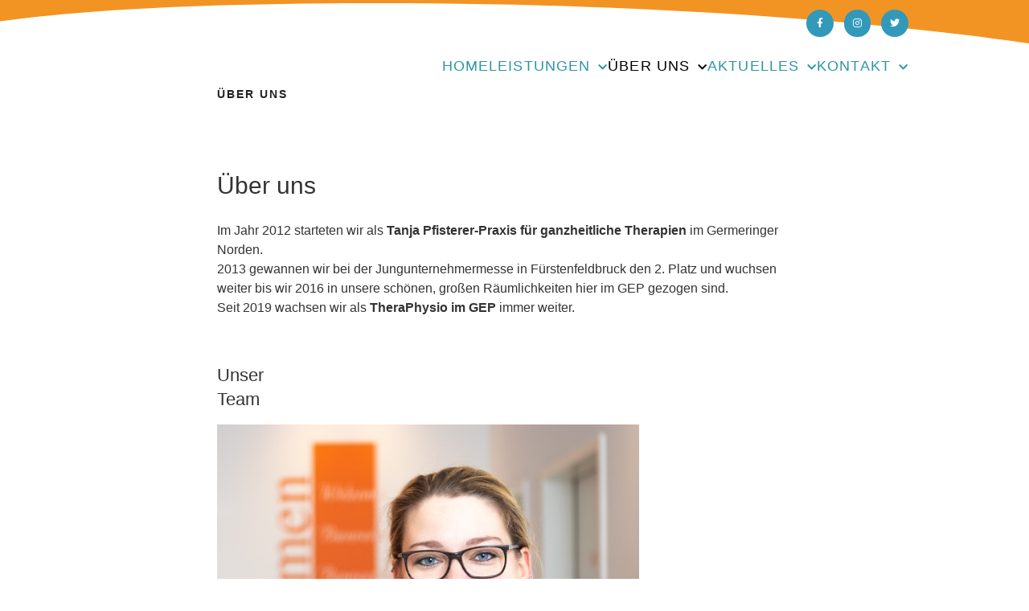

--- FILE ---
content_type: text/css
request_url: https://thera-physio.de/wp-content/plugins/bdthemes-element-pack/assets/css/element-pack-site.css?ver=3.1.4
body_size: 44545
content:
.bdt-breakpoint-s::before{content:'640px'}.bdt-breakpoint-m::before{content:'960px'}.bdt-breakpoint-l::before{content:'1200px'}.bdt-breakpoint-xl::before{content:'1600px'}:root{--bdt-breakpoint-s:640px;--bdt-breakpoint-m:960px;--bdt-breakpoint-l:1200px;--bdt-breakpoint-xl:1600px}a.bdt-link-muted,.bdt-link-muted a{color:#999}a.bdt-link-muted:hover,.bdt-link-muted a:hover,.bdt-link-toggle:hover .bdt-link-muted,.bdt-link-toggle:focus .bdt-link-muted{color:#666}a.bdt-link-text,.bdt-link-text a{color:inherit}a.bdt-link-text:hover,.bdt-link-text a:hover,.bdt-link-toggle:hover .bdt-link-text,.bdt-link-toggle:focus .bdt-link-text{color:#999}a.bdt-link-heading,.bdt-link-heading a{color:inherit}a.bdt-link-heading:hover,.bdt-link-heading a:hover,.bdt-link-toggle:hover .bdt-link-heading,.bdt-link-toggle:focus .bdt-link-heading{color:#1e87f0;text-decoration:none}a.bdt-link-reset,.bdt-link-reset a{color:inherit !important;text-decoration:none !important}.bdt-link-toggle{color:inherit !important;text-decoration:none !important}.bdt-link-toggle:focus{outline:none}[class*='bdt-divider']{border:none;margin-bottom:20px}*+[class*='bdt-divider']{margin-top:20px}.bdt-divider-icon{position:relative;height:20px;background-image:url("../../images/backgrounds/divider-icon.svg");background-repeat:no-repeat;background-position:50% 50%}.bdt-divider-icon::before,.bdt-divider-icon::after{content:"";position:absolute;top:50%;max-width:calc(50% - (50px / 2));border-bottom:1px solid rgba(214,214,214,0.49)}.bdt-divider-icon::before{right:calc(50% + (50px / 2));width:100%}.bdt-divider-icon::after{left:calc(50% + (50px / 2));width:100%}.bdt-divider-small{line-height:0}.bdt-divider-small::after{content:"";display:inline-block;width:100px;max-width:100%;border-top:1px solid rgba(214,214,214,0.49);vertical-align:top}.bdt-divider-vertical{width:1px;height:100px;margin-left:auto;margin-right:auto;border-left:1px solid rgba(214,214,214,0.49)}.bdt-list{padding:0;list-style:none}.bdt-list>li::before,.bdt-list>li::after{content:"";display:table}.bdt-list>li::after{clear:both}.bdt-list>li>:last-child{margin-bottom:0}.bdt-list ul{margin:0;padding-left:30px;list-style:none}.bdt-list>li:nth-child(n+2),.bdt-list>li>ul{margin-top:10px}.bdt-list-divider>li:nth-child(n+2){margin-top:10px;padding-top:10px;border-top:1px solid rgba(214,214,214,0.49)}.bdt-list-striped>li{padding:10px 10px}.bdt-list-striped>li:nth-of-type(odd){background:#f8f8f8}.bdt-list-striped>li:nth-child(n+2){margin-top:0}.bdt-list-bullet>li{position:relative;padding-left:calc(1.5em + 10px)}.bdt-list-bullet>li::before{content:"";position:absolute;top:0;left:0;width:1.5em;height:1.5em;background-image:url("../../images/backgrounds/list-bullet.svg");background-repeat:no-repeat;background-position:50% 50%;display:block}.bdt-list-large>li:nth-child(n+2),.bdt-list-large>li>ul{margin-top:20px}.bdt-list-large.bdt-list-divider>li:nth-child(n+2){margin-top:20px;padding-top:20px}.bdt-list-large.bdt-list-striped>li{padding:20px 10px}.bdt-list-large.bdt-list-striped>li:nth-child(n+2){margin-top:0}.bdt-description-list>dt{color:#333}.bdt-description-list>dt:nth-child(n+2){margin-top:20px}.bdt-description-list-divider>dt:nth-child(n+2){margin-top:20px;padding-top:20px;border-top:1px solid rgba(214,214,214,0.49)}.bdt-table{border-collapse:collapse;border-spacing:0;width:100%;margin-bottom:20px}*+.bdt-table{margin-top:20px}.bdt-table th{padding:16px 12px;text-align:left;vertical-align:bottom;font-size:16px;font-weight:bold;color:#666}.bdt-table td{padding:16px 12px;vertical-align:top}.bdt-table td>:last-child{margin-bottom:0}.bdt-table tfoot{font-size:.875rem}.bdt-table caption{font-size:.875rem;text-align:left;color:#999}.bdt-table-middle,.bdt-table-middle td{vertical-align:middle !important}.bdt-table-divider>tr:not(:first-child),.bdt-table-divider>:not(:first-child)>tr,.bdt-table-divider>:first-child>tr:not(:first-child){border-top:1px solid rgba(214,214,214,0.49)}.bdt-table-striped>tr:nth-of-type(odd),.bdt-table-striped tbody tr:nth-of-type(odd){background:#f8f8f8}.bdt-table-hover>tr:hover,.bdt-table-hover tbody tr:hover{background:#ffd}.bdt-table>tr.bdt-active,.bdt-table tbody tr.bdt-active{background:#ffd}.bdt-table-small th,.bdt-table-small td{padding:10px 12px}.bdt-table-large th,.bdt-table-large td{padding:22px 12px}.bdt-table-justify th:first-child,.bdt-table-justify td:first-child{padding-left:0}.bdt-table-justify th:last-child,.bdt-table-justify td:last-child{padding-right:0}.bdt-table-shrink{width:1px}.bdt-table-expand{min-width:150px}.bdt-table-link{padding:0 !important}.bdt-table-link>a{display:block;padding:16px 12px}.bdt-table-small .bdt-table-link>a{padding:10px 12px}@media (max-width:959px){.bdt-table-responsive,.bdt-table-responsive tbody,.bdt-table-responsive th,.bdt-table-responsive td,.bdt-table-responsive tr{display:block}.bdt-table-responsive thead{display:none}.bdt-table-responsive th,.bdt-table-responsive td{width:auto !important;max-width:none !important;min-width:0 !important;overflow:visible !important;white-space:normal !important}.bdt-table-responsive th:not(:first-child):not(.bdt-table-link),.bdt-table-responsive td:not(:first-child):not(.bdt-table-link),.bdt-table-responsive .bdt-table-link:not(:first-child)>a{padding-top:5px !important}.bdt-table-responsive th:not(:last-child):not(.bdt-table-link),.bdt-table-responsive td:not(:last-child):not(.bdt-table-link),.bdt-table-responsive .bdt-table-link:not(:last-child)>a{padding-bottom:5px !important}.bdt-table-justify.bdt-table-responsive th,.bdt-table-justify.bdt-table-responsive td{padding-left:0;padding-right:0}}.bdt-icon{margin:0;border:none;border-radius:0;overflow:visible;font:inherit;color:inherit;text-transform:none;padding:0;background-color:transparent;display:inline-block;fill:currentcolor;line-height:0}button.bdt-icon:not(:disabled){cursor:pointer}.bdt-icon::-moz-focus-inner{border:0;padding:0}.bdt-icon:not(.bdt-preserve) [fill*='#']:not(.bdt-preserve){fill:currentcolor}.bdt-icon:not(.bdt-preserve) [stroke*='#']:not(.bdt-preserve){stroke:currentcolor}.bdt-icon>*{transform:translate(0, 0)}.bdt-icon-image{width:20px;height:20px;background-position:50% 50%;background-repeat:no-repeat;background-size:contain;vertical-align:middle}.bdt-icon-link{color:#999}.bdt-icon-link:hover,.bdt-icon-link:focus{color:#666;outline:none}.bdt-icon-link:active,.bdt-active>.bdt-icon-link{color:#595959}.bdt-icon-button{box-sizing:border-box;width:36px;height:36px;border-radius:500px;background:#f8f8f8;color:#999;vertical-align:middle;display:inline-flex;justify-content:center;align-items:center}.bdt-icon-button:hover,.bdt-icon-button:focus{background-color:#ebebeb;color:#666;outline:none}.bdt-icon-button:active,.bdt-active>.bdt-icon-button{background-color:#dfdfdf;color:#666}.bdt-range{box-sizing:border-box;margin:0;vertical-align:middle;max-width:100%;width:100%;-webkit-appearance:none;background:transparent;padding:0}.bdt-range:focus{outline:none}.bdt-range::-moz-focus-outer{border:none}.bdt-range::-ms-track{height:15px;background:transparent;border-color:transparent;color:transparent}.bdt-range:not(:disabled)::-webkit-slider-thumb{cursor:pointer}.bdt-range:not(:disabled)::-moz-range-thumb{cursor:pointer}.bdt-range:not(:disabled)::-ms-thumb{cursor:pointer}.bdt-range::-webkit-slider-thumb{-webkit-appearance:none;margin-top:-7px;height:15px;width:15px;border-radius:500px;background:#666}.bdt-range::-moz-range-thumb{border:none;height:15px;width:15px;border-radius:500px;background:#666}.bdt-range::-ms-thumb{margin-top:0}.bdt-range::-ms-thumb{border:none;height:15px;width:15px;border-radius:500px;background:#666}.bdt-range::-ms-tooltip{display:none}.bdt-range::-webkit-slider-runnable-track{height:3px;background:#ebebeb}.bdt-range:focus::-webkit-slider-runnable-track,.bdt-range:active::-webkit-slider-runnable-track{background:#d2d2d2}.bdt-range::-moz-range-track{height:3px;background:#ebebeb}.bdt-range:focus::-moz-range-track{background:#d2d2d2}.bdt-range::-ms-fill-lower,.bdt-range::-ms-fill-upper{height:3px;background:#ebebeb}.bdt-range:focus::-ms-fill-lower,.bdt-range:focus::-ms-fill-upper{background:#d2d2d2}.bdt-input,.bdt-select,.bdt-textarea,.bdt-radio,.bdt-checkbox{box-sizing:border-box;margin:0;border-radius:0;font:inherit}.bdt-input{overflow:visible}.bdt-select{text-transform:none}.bdt-select optgroup{font:inherit;font-weight:bold}.bdt-textarea{overflow:auto}.bdt-input[type="search"]::-webkit-search-cancel-button,.bdt-input[type="search"]::-webkit-search-decoration{-webkit-appearance:none}.bdt-input[type="number"]::-webkit-inner-spin-button,.bdt-input[type="number"]::-webkit-outer-spin-button{height:auto}.bdt-input::-moz-placeholder,.bdt-textarea::-moz-placeholder{opacity:1}.bdt-radio:not(:disabled),.bdt-checkbox:not(:disabled){cursor:pointer}.bdt-fieldset{border:none;margin:0;padding:0}.bdt-input,.bdt-textarea{-webkit-appearance:none}.bdt-input,.bdt-select,.bdt-textarea{max-width:100%;width:100%;border:0 none;padding:0 10px;background:#f8f8f8;color:#666;border-radius:3px}.bdt-input,.bdt-select:not([multiple]):not([size]){height:40px;vertical-align:middle;display:inline-block}.bdt-input:not(input),.bdt-select:not(select){line-height:40px}.bdt-select[multiple],.bdt-select[size],.bdt-textarea{padding-top:4px;padding-bottom:4px;vertical-align:top}.bdt-input:focus,.bdt-select:focus,.bdt-textarea:focus{outline:none;background-color:#f8f8f8;color:#666}.bdt-input:disabled,.bdt-select:disabled,.bdt-textarea:disabled{background-color:#f8f8f8;color:#999}.bdt-input::-ms-input-placeholder{color:#999 !important}.bdt-input::placeholder{color:#999}.bdt-textarea::-ms-input-placeholder{color:#999 !important}.bdt-textarea::placeholder{color:#999}.bdt-form-small{font-size:.875rem}.bdt-form-small:not(textarea):not([multiple]):not([size]){height:30px;padding-left:8px;padding-right:8px}.bdt-form-small:not(select):not(input):not(textarea){line-height:30px}.bdt-form-large{font-size:1.25rem}.bdt-form-large:not(textarea):not([multiple]):not([size]){height:55px;padding-left:12px;padding-right:12px}.bdt-form-large:not(select):not(input):not(textarea){line-height:55px}.bdt-form-danger,.bdt-form-danger:focus{color:#f0506e}.bdt-form-success,.bdt-form-success:focus{color:#32d296}.bdt-form-blank{background:none}input.bdt-form-width-xsmall{width:50px}select.bdt-form-width-xsmall{width:75px}.bdt-form-width-small{width:130px}.bdt-form-width-medium{width:200px}.bdt-form-width-large{width:500px}.bdt-select:not([multiple]):not([size]){-webkit-appearance:none;-moz-appearance:none;padding-right:20px;background-image:url("data:image/svg+xml;charset=UTF-8,%3Csvg%20width%3D%2224%22%20height%3D%2216%22%20viewBox%3D%220%200%2024%2016%22%20xmlns%3D%22http%3A%2F%2Fwww.w3.org%2F2000%2Fsvg%22%3E%0D%0A%20%20%20%20%3Cpolygon%20fill%3D%22%23666%22%20points%3D%2212%201%209%206%2015%206%22%20%2F%3E%0D%0A%20%20%20%20%3Cpolygon%20fill%3D%22%23666%22%20points%3D%2212%2013%209%208%2015%208%22%20%2F%3E%0D%0A%3C%2Fsvg%3E%0D%0A");background-repeat:no-repeat;background-position:100% 50%}.bdt-select:not([multiple]):not([size])::-ms-expand{display:none}.bdt-select:not([multiple]):not([size]) option{color:#444}.bdt-select:not([multiple]):not([size]):disabled{background-image:url("data:image/svg+xml;charset=UTF-8,%3Csvg%20width%3D%2224%22%20height%3D%2216%22%20viewBox%3D%220%200%2024%2016%22%20xmlns%3D%22http%3A%2F%2Fwww.w3.org%2F2000%2Fsvg%22%3E%0D%0A%20%20%20%20%3Cpolygon%20fill%3D%22%23999%22%20points%3D%2212%201%209%206%2015%206%22%20%2F%3E%0D%0A%20%20%20%20%3Cpolygon%20fill%3D%22%23999%22%20points%3D%2212%2013%209%208%2015%208%22%20%2F%3E%0D%0A%3C%2Fsvg%3E%0D%0A")}.bdt-input[list]{padding-right:20px;background-repeat:no-repeat;background-position:100% 50%}.bdt-input[list]:hover,.bdt-input[list]:focus{background-image:url("../../images/backgrounds/form-datalist.svg")}.bdt-input[list]::-webkit-calendar-picker-indicator{display:none}.bdt-radio,.bdt-checkbox{display:inline-block;height:16px;width:16px;overflow:hidden;margin-top:-4px;vertical-align:middle;-webkit-appearance:none;-moz-appearance:none;background-color:#ebebeb;background-repeat:no-repeat;background-position:50% 50%}.bdt-radio{border-radius:50%}.bdt-radio:focus,.bdt-checkbox:focus{outline:none}.bdt-radio:checked,.bdt-checkbox:checked,.bdt-checkbox:indeterminate{background-color:#1e87f0}.bdt-radio:checked:focus,.bdt-checkbox:checked:focus,.bdt-checkbox:indeterminate:focus{background-color:#0e6dcd}.bdt-radio:checked{background-image:url("data:image/svg+xml;charset=UTF-8,%3Csvg%20width%3D%2216%22%20height%3D%2216%22%20viewBox%3D%220%200%2016%2016%22%20xmlns%3D%22http%3A%2F%2Fwww.w3.org%2F2000%2Fsvg%22%3E%0D%0A%20%20%20%20%3Ccircle%20fill%3D%22%23fff%22%20cx%3D%228%22%20cy%3D%228%22%20r%3D%222%22%20%2F%3E%0D%0A%3C%2Fsvg%3E")}.bdt-checkbox:checked{background-image:url("data:image/svg+xml;charset=UTF-8,%3Csvg%20width%3D%2214%22%20height%3D%2211%22%20viewBox%3D%220%200%2014%2011%22%20xmlns%3D%22http%3A%2F%2Fwww.w3.org%2F2000%2Fsvg%22%3E%0D%0A%20%20%20%20%3Cpolygon%20fill%3D%22%23fff%22%20points%3D%2212%201%205%207.5%202%205%201%205.5%205%2010%2013%201.5%22%20%2F%3E%0D%0A%3C%2Fsvg%3E%0D%0A")}.bdt-checkbox:indeterminate{background-image:url("data:image/svg+xml;charset=UTF-8,%3Csvg%20width%3D%2216%22%20height%3D%2216%22%20viewBox%3D%220%200%2016%2016%22%20xmlns%3D%22http%3A%2F%2Fwww.w3.org%2F2000%2Fsvg%22%3E%0D%0A%20%20%20%20%3Crect%20fill%3D%22%23fff%22%20x%3D%223%22%20y%3D%228%22%20width%3D%2210%22%20height%3D%221%22%20%2F%3E%0D%0A%3C%2Fsvg%3E")}.bdt-radio:disabled,.bdt-checkbox:disabled{background-color:#f8f8f8}.bdt-radio:disabled:checked{background-image:url("data:image/svg+xml;charset=UTF-8,%3Csvg%20width%3D%2216%22%20height%3D%2216%22%20viewBox%3D%220%200%2016%2016%22%20xmlns%3D%22http%3A%2F%2Fwww.w3.org%2F2000%2Fsvg%22%3E%0D%0A%20%20%20%20%3Ccircle%20fill%3D%22%23999%22%20cx%3D%228%22%20cy%3D%228%22%20r%3D%222%22%20%2F%3E%0D%0A%3C%2Fsvg%3E")}.bdt-checkbox:disabled:checked{background-image:url("data:image/svg+xml;charset=UTF-8,%3Csvg%20width%3D%2214%22%20height%3D%2211%22%20viewBox%3D%220%200%2014%2011%22%20xmlns%3D%22http%3A%2F%2Fwww.w3.org%2F2000%2Fsvg%22%3E%0D%0A%20%20%20%20%3Cpolygon%20fill%3D%22%23999%22%20points%3D%2212%201%205%207.5%202%205%201%205.5%205%2010%2013%201.5%22%20%2F%3E%0D%0A%3C%2Fsvg%3E%0D%0A")}.bdt-checkbox:disabled:indeterminate{background-image:url("data:image/svg+xml;charset=UTF-8,%3Csvg%20width%3D%2216%22%20height%3D%2216%22%20viewBox%3D%220%200%2016%2016%22%20xmlns%3D%22http%3A%2F%2Fwww.w3.org%2F2000%2Fsvg%22%3E%0D%0A%20%20%20%20%3Crect%20fill%3D%22%23999%22%20x%3D%223%22%20y%3D%228%22%20width%3D%2210%22%20height%3D%221%22%20%2F%3E%0D%0A%3C%2Fsvg%3E")}.bdt-legend{width:100%;color:inherit;padding:0;font-size:1.5rem;line-height:1.4}.bdt-form-custom{display:inline-block;position:relative;max-width:100%;vertical-align:middle}.bdt-form-custom select,.bdt-form-custom input[type="file"]{position:absolute;top:0;z-index:1;width:100%;height:100%;left:0;-webkit-appearance:none;opacity:0;cursor:pointer}.bdt-form-custom input[type="file"]{font-size:500px;overflow:hidden}.bdt-form-stacked .bdt-form-label{display:block;margin-bottom:10px}@media (max-width:959px){.bdt-form-horizontal .bdt-form-label{display:block;margin-bottom:10px}}@media (min-width:960px){.bdt-form-horizontal .bdt-form-label{width:200px;margin-top:7px;float:left}.bdt-form-horizontal .bdt-form-controls{margin-left:215px}.bdt-form-horizontal .bdt-form-controls-text{padding-top:7px}}.bdt-form-icon{position:absolute;top:0;bottom:0;left:0;width:40px;display:inline-flex;justify-content:center;align-items:center;color:#999}.bdt-form-icon:hover{color:#666}.bdt-form-icon:not(a):not(button):not(input){pointer-events:none}.bdt-form-icon:not(.bdt-form-icon-flip)~.bdt-input{padding-left:40px !important}.bdt-form-icon-flip{right:0;left:auto}.bdt-form-icon-flip~.bdt-input{padding-right:40px !important}.bdt-button{margin:0;border:none;overflow:visible;font:inherit;color:inherit;text-transform:none;display:inline-block;box-sizing:border-box;padding:0 30px;vertical-align:middle;font-size:16px;line-height:40px;text-align:center;text-decoration:none;border-radius:3px}.bdt-button:not(:disabled){cursor:pointer}.bdt-button::-moz-focus-inner{border:0;padding:0}.bdt-button:hover{text-decoration:none}.bdt-button:focus{outline:none}.bdt-button-default{background-color:#f8f8f8;color:#333}.bdt-button-default:hover,.bdt-button-default:focus{background-color:#ebebeb;color:#333}.bdt-button-default:active,.bdt-button-default.bdt-active{background-color:#dfdfdf;color:#333}.bdt-button-primary{background-color:#1e87f0;color:#fff}.bdt-button-primary:hover,.bdt-button-primary:focus{background-color:#0f7ae5;color:#fff}.bdt-button-primary:active,.bdt-button-primary.bdt-active{background-color:#0e6dcd;color:#fff}.bdt-button-secondary{background-color:#222;color:#fff}.bdt-button-secondary:hover,.bdt-button-secondary:focus{background-color:#151515;color:#fff}.bdt-button-secondary:active,.bdt-button-secondary.bdt-active{background-color:#080808;color:#fff}.bdt-button-danger{background-color:#f0506e;color:#fff}.bdt-button-danger:hover,.bdt-button-danger:focus{background-color:#ee395b;color:#fff}.bdt-button-danger:active,.bdt-button-danger.bdt-active{background-color:#ec2147;color:#fff}.bdt-button-default:disabled,.bdt-button-primary:disabled,.bdt-button-secondary:disabled,.bdt-button-danger:disabled{background-color:#f8f8f8;color:#999}.bdt-button-small{padding:0 15px;line-height:30px;font-size:.875rem}.bdt-button-large{padding:0 40px;line-height:55px;font-size:1.25rem}.bdt-button-text{padding:0;line-height:1.5;background:none;color:#999}.bdt-button-text:hover,.bdt-button-text:focus{color:#666}.bdt-button-text:disabled{color:#999}.bdt-button-link{padding:0;line-height:1.5;background:none;color:#1e87f0}.bdt-button-link:hover,.bdt-button-link:focus{color:#0f6ecd;text-decoration:underline}.bdt-button-link:disabled{color:#999;text-decoration:none}.bdt-button-group{display:inline-flex;vertical-align:middle;position:relative}.bdt-section{box-sizing:border-box;padding-top:40px;padding-bottom:40px}@media (min-width:960px){.bdt-section{padding-top:70px;padding-bottom:70px}}.bdt-section::before,.bdt-section::after{content:"";display:table}.bdt-section::after{clear:both}.bdt-section>:last-child{margin-bottom:0}.bdt-section-xsmall{padding-top:20px;padding-bottom:20px}.bdt-section-small{padding-top:40px;padding-bottom:40px}.bdt-section-large{padding-top:70px;padding-bottom:70px}@media (min-width:960px){.bdt-section-large{padding-top:140px;padding-bottom:140px}}.bdt-section-xlarge{padding-top:140px;padding-bottom:140px}@media (min-width:960px){.bdt-section-xlarge{padding-top:210px;padding-bottom:210px}}.bdt-section-default{background:#fff}.bdt-section-muted{background:#f8f8f8}.bdt-section-primary{background:#1e87f0}.bdt-section-secondary{background:#222}.bdt-container{box-sizing:content-box;max-width:1200px;margin-left:auto;margin-right:auto;padding-left:15px;padding-right:15px}@media (min-width:640px){.bdt-container{padding-left:30px;padding-right:30px}}@media (min-width:960px){.bdt-container{padding-left:40px;padding-right:40px}}.bdt-container::before,.bdt-container::after{content:"";display:table}.bdt-container::after{clear:both}.bdt-container>:last-child{margin-bottom:0}.bdt-container .bdt-container{padding-left:0;padding-right:0}.bdt-container-xsmall{max-width:750px}.bdt-container-small{max-width:900px}.bdt-container-large{max-width:1600px}.bdt-container-expand{max-width:none}.bdt-container-expand-left{margin-left:0}.bdt-container-expand-right{margin-right:0}@media (min-width:640px){.bdt-container-expand-left.bdt-container-xsmall,.bdt-container-expand-right.bdt-container-xsmall{max-width:calc(50% + (750px / 2) - 30px)}.bdt-container-expand-left.bdt-container-small,.bdt-container-expand-right.bdt-container-small{max-width:calc(50% + (900px / 2) - 30px)}}@media (min-width:960px){.bdt-container-expand-left,.bdt-container-expand-right{max-width:calc(50% + (1200px / 2) - 40px)}.bdt-container-expand-left.bdt-container-xsmall,.bdt-container-expand-right.bdt-container-xsmall{max-width:calc(50% + (750px / 2) - 40px)}.bdt-container-expand-left.bdt-container-small,.bdt-container-expand-right.bdt-container-small{max-width:calc(50% + (900px / 2) - 40px)}.bdt-container-expand-left.bdt-container-large,.bdt-container-expand-right.bdt-container-large{max-width:calc(50% + (1600px / 2) - 40px)}}.bdt-container-item-padding-remove-left,.bdt-container-item-padding-remove-right{width:calc(100% + 15px)}.bdt-container-item-padding-remove-left{margin-left:-15px}.bdt-container-item-padding-remove-right{margin-right:-15px}@media (min-width:640px){.bdt-container-item-padding-remove-left,.bdt-container-item-padding-remove-right{width:calc(100% + 30px)}.bdt-container-item-padding-remove-left{margin-left:-30px}.bdt-container-item-padding-remove-right{margin-right:-30px}}@media (min-width:960px){.bdt-container-item-padding-remove-left,.bdt-container-item-padding-remove-right{width:calc(100% + 40px)}.bdt-container-item-padding-remove-left{margin-left:-40px}.bdt-container-item-padding-remove-right{margin-right:-40px}}.bdt-grid{display:flex;flex-wrap:wrap;margin:0;padding:0;list-style:none}.bdt-grid>*{margin:0}.bdt-grid>*>:last-child{margin-bottom:0}.bdt-grid{margin-left:-30px}.bdt-grid>*{padding-left:30px}.bdt-grid+.bdt-grid,.bdt-grid>.bdt-grid-margin,*+.bdt-grid-margin{margin-top:30px}@media (min-width:1200px){.bdt-grid{margin-left:-40px}.bdt-grid>*{padding-left:40px}.bdt-grid+.bdt-grid,.bdt-grid>.bdt-grid-margin,*+.bdt-grid-margin{margin-top:40px}}.bdt-grid-small{margin-left:-15px}.bdt-grid-small>*{padding-left:15px}.bdt-grid+.bdt-grid-small,.bdt-grid-small>.bdt-grid-margin,*+.bdt-grid-margin-small{margin-top:15px}.bdt-grid-medium{margin-left:-30px}.bdt-grid-medium>*{padding-left:30px}.bdt-grid+.bdt-grid-medium,.bdt-grid-medium>.bdt-grid-margin,*+.bdt-grid-margin-medium{margin-top:30px}.bdt-grid-large{margin-left:-40px}.bdt-grid-large>*{padding-left:40px}.bdt-grid+.bdt-grid-large,.bdt-grid-large>.bdt-grid-margin,*+.bdt-grid-margin-large{margin-top:40px}@media (min-width:1200px){.bdt-grid-large{margin-left:-70px}.bdt-grid-large>*{padding-left:70px}.bdt-grid+.bdt-grid-large,.bdt-grid-large>.bdt-grid-margin,*+.bdt-grid-margin-large{margin-top:70px}}.bdt-grid-collapse{margin-left:0}.bdt-grid-collapse>*{padding-left:0}.bdt-grid+.bdt-grid-collapse,.bdt-grid-collapse>.bdt-grid-margin{margin-top:0}.bdt-grid-divider>*{position:relative}.bdt-grid-divider>:not(.bdt-first-column)::before{content:"";position:absolute;top:0;bottom:0;border-left:1px solid rgba(214,214,214,0.49)}.bdt-grid-divider.bdt-grid-stack>.bdt-grid-margin::before{content:"";position:absolute;left:0;right:0;border-top:1px solid rgba(214,214,214,0.49)}.bdt-grid-divider{margin-left:-60px}.bdt-grid-divider>*{padding-left:60px}.bdt-grid-divider>:not(.bdt-first-column)::before{left:30px}.bdt-grid-divider.bdt-grid-stack>.bdt-grid-margin{margin-top:60px}.bdt-grid-divider.bdt-grid-stack>.bdt-grid-margin::before{top:-30px;left:60px}@media (min-width:1200px){.bdt-grid-divider{margin-left:-80px}.bdt-grid-divider>*{padding-left:80px}.bdt-grid-divider>:not(.bdt-first-column)::before{left:40px}.bdt-grid-divider.bdt-grid-stack>.bdt-grid-margin{margin-top:80px}.bdt-grid-divider.bdt-grid-stack>.bdt-grid-margin::before{top:-40px;left:80px}}.bdt-grid-divider.bdt-grid-small{margin-left:-30px}.bdt-grid-divider.bdt-grid-small>*{padding-left:30px}.bdt-grid-divider.bdt-grid-small>:not(.bdt-first-column)::before{left:15px}.bdt-grid-divider.bdt-grid-small.bdt-grid-stack>.bdt-grid-margin{margin-top:30px}.bdt-grid-divider.bdt-grid-small.bdt-grid-stack>.bdt-grid-margin::before{top:-15px;left:30px}.bdt-grid-divider.bdt-grid-medium{margin-left:-60px}.bdt-grid-divider.bdt-grid-medium>*{padding-left:60px}.bdt-grid-divider.bdt-grid-medium>:not(.bdt-first-column)::before{left:30px}.bdt-grid-divider.bdt-grid-medium.bdt-grid-stack>.bdt-grid-margin{margin-top:60px}.bdt-grid-divider.bdt-grid-medium.bdt-grid-stack>.bdt-grid-margin::before{top:-30px;left:60px}.bdt-grid-divider.bdt-grid-large{margin-left:-80px}.bdt-grid-divider.bdt-grid-large>*{padding-left:80px}.bdt-grid-divider.bdt-grid-large>:not(.bdt-first-column)::before{left:40px}.bdt-grid-divider.bdt-grid-large.bdt-grid-stack>.bdt-grid-margin{margin-top:80px}.bdt-grid-divider.bdt-grid-large.bdt-grid-stack>.bdt-grid-margin::before{top:-40px;left:80px}@media (min-width:1200px){.bdt-grid-divider.bdt-grid-large{margin-left:-140px}.bdt-grid-divider.bdt-grid-large>*{padding-left:140px}.bdt-grid-divider.bdt-grid-large>:not(.bdt-first-column)::before{left:70px}.bdt-grid-divider.bdt-grid-large.bdt-grid-stack>.bdt-grid-margin{margin-top:140px}.bdt-grid-divider.bdt-grid-large.bdt-grid-stack>.bdt-grid-margin::before{top:-70px;left:140px}}.bdt-grid-match>*,.bdt-grid-item-match{display:flex;flex-wrap:wrap}.bdt-grid-match>*>:not([class*='bdt-width']),.bdt-grid-item-match>:not([class*='bdt-width']){box-sizing:border-box;width:100%;flex:auto}.bdt-tile{position:relative;box-sizing:border-box;padding-left:15px;padding-right:15px;padding-top:40px;padding-bottom:40px}@media (min-width:640px){.bdt-tile{padding-left:30px;padding-right:30px}}@media (min-width:960px){.bdt-tile{padding-left:40px;padding-right:40px;padding-top:70px;padding-bottom:70px}}.bdt-tile::before,.bdt-tile::after{content:"";display:table}.bdt-tile::after{clear:both}.bdt-tile>:last-child{margin-bottom:0}.bdt-tile-xsmall{padding-top:20px;padding-bottom:20px}.bdt-tile-small{padding-top:40px;padding-bottom:40px}.bdt-tile-large{padding-top:70px;padding-bottom:70px}@media (min-width:960px){.bdt-tile-large{padding-top:140px;padding-bottom:140px}}.bdt-tile-xlarge{padding-top:140px;padding-bottom:140px}@media (min-width:960px){.bdt-tile-xlarge{padding-top:210px;padding-bottom:210px}}.bdt-tile-default{background:#fff}.bdt-tile-muted{background:#f8f8f8}.bdt-tile-primary{background:#1e87f0}.bdt-tile-secondary{background:#222}.bdt-card{position:relative;box-sizing:border-box}.bdt-card-body{padding:30px 30px}.bdt-card-header{padding:15px 30px}.bdt-card-footer{padding:15px 30px}@media (min-width:1200px){.bdt-card-body{padding:40px 40px}.bdt-card-header{padding:20px 40px}.bdt-card-footer{padding:20px 40px}}.bdt-card-body::before,.bdt-card-body::after,.bdt-card-header::before,.bdt-card-header::after,.bdt-card-footer::before,.bdt-card-footer::after{content:"";display:table}.bdt-card-body::after,.bdt-card-header::after,.bdt-card-footer::after{clear:both}.bdt-card-body>:last-child,.bdt-card-header>:last-child,.bdt-card-footer>:last-child{margin-bottom:0}.bdt-card-title{font-size:1.5rem;line-height:1.4}.bdt-card-badge{position:absolute;top:30px;right:30px;z-index:1}.bdt-card-badge:first-child+*{margin-top:0}.bdt-card-hover:not(.bdt-card-default):not(.bdt-card-primary):not(.bdt-card-secondary):hover{background:#f8f8f8}.bdt-card-default{background:#f8f8f8;color:#666}.bdt-card-default .bdt-card-title{color:#333}.bdt-card-default.bdt-card-hover:hover{background-color:#ebebeb}.bdt-card-primary{background:#1e87f0;color:#fff}.bdt-card-primary .bdt-card-title{color:#fff}.bdt-card-primary.bdt-card-hover:hover{background-color:#0f7ae5}.bdt-card-secondary{background:#222;color:#fff}.bdt-card-secondary .bdt-card-title{color:#fff}.bdt-card-secondary.bdt-card-hover:hover{background-color:#151515}.bdt-card-small.bdt-card-body,.bdt-card-small .bdt-card-body{padding:20px 20px}.bdt-card-small .bdt-card-header{padding:13px 20px}.bdt-card-small .bdt-card-footer{padding:13px 20px}@media (min-width:1200px){.bdt-card-large.bdt-card-body,.bdt-card-large .bdt-card-body{padding:70px 70px}.bdt-card-large .bdt-card-header{padding:35px 70px}.bdt-card-large .bdt-card-footer{padding:35px 70px}}.bdt-close{color:#999}.bdt-close:hover,.bdt-close:focus{color:#666;outline:none}.bdt-spinner>*{animation:bdt-spinner-rotate 1.4s linear infinite}@keyframes bdt-spinner-rotate{0%{transform:rotate(0deg)}100%{transform:rotate(270deg)}}.bdt-spinner>*>*{stroke-dasharray:88px;stroke-dashoffset:0;transform-origin:center;animation:bdt-spinner-dash 1.4s ease-in-out infinite;stroke-width:1;stroke-linecap:round}@keyframes bdt-spinner-dash{0%{stroke-dashoffset:88px}50%{stroke-dashoffset:22px;transform:rotate(135deg)}100%{stroke-dashoffset:88px;transform:rotate(450deg)}}.bdt-totop{padding:5px;color:#999}.bdt-totop:hover,.bdt-totop:focus{color:#666;outline:none}.bdt-totop:active{color:#333}.bdt-marker{padding:5px;background:#222;color:#fff}.bdt-marker:hover,.bdt-marker:focus{color:#fff;outline:none}.bdt-alert{position:relative;margin-bottom:20px;padding:15px 29px 15px 15px;background:#f8f8f8;color:#666}*+.bdt-alert{margin-top:20px}.bdt-alert>:last-child{margin-bottom:0}.bdt-alert-close{position:absolute;top:20px;right:15px}.bdt-alert-close:first-child+*{margin-top:0}.bdt-alert-primary{background:#d8eafc;color:#1e87f0}.bdt-alert-success{background:#edfbf6;color:#32d296}.bdt-alert-warning{background:#fff6ee;color:#faa05a}.bdt-alert-danger{background:#fef4f6;color:#f0506e}.bdt-badge{box-sizing:border-box;min-width:22px;height:22px;padding:0 5px;border-radius:500px;vertical-align:middle;background:#1e87f0;color:#fff;font-size:.875rem;display:inline-flex;justify-content:center;align-items:center}.bdt-badge:hover,.bdt-badge:focus{color:#fff;text-decoration:none;outline:none}.bdt-label{display:inline-block;padding:0 10px;background:#1e87f0;line-height:1.5;font-size:.875rem;color:#fff;vertical-align:middle;white-space:nowrap}.bdt-label-success{background-color:#32d296;color:#fff}.bdt-label-warning{background-color:#faa05a;color:#fff}.bdt-label-danger{background-color:#f0506e;color:#fff}.bdt-overlay{padding:30px 30px}.bdt-overlay>:last-child{margin-bottom:0}.bdt-overlay-default{background:rgba(255,255,255,0.8)}.bdt-overlay-primary{background:rgba(34,34,34,0.8)}.bdt-article::before,.bdt-article::after{content:"";display:table}.bdt-article::after{clear:both}.bdt-article>:last-child{margin-bottom:0}.bdt-article+.bdt-article{margin-top:70px}.bdt-article-title{font-size:2.23125rem;line-height:1.2}@media (min-width:960px){.bdt-article-title{font-size:2.625rem}}.bdt-article-meta{font-size:.875rem;line-height:1.4;color:#999}.bdt-comment-body{overflow-wrap:break-word;word-wrap:break-word}.bdt-comment-header{margin-bottom:20px}.bdt-comment-body::before,.bdt-comment-body::after,.bdt-comment-header::before,.bdt-comment-header::after{content:"";display:table}.bdt-comment-body::after,.bdt-comment-header::after{clear:both}.bdt-comment-body>:last-child,.bdt-comment-header>:last-child{margin-bottom:0}.bdt-comment-title{font-size:1.25rem;line-height:1.4}.bdt-comment-meta{font-size:.875rem;line-height:1.4;color:#999}.bdt-comment-list{padding:0;list-style:none}.bdt-comment-list>:nth-child(n+2){margin-top:70px}.bdt-comment-list .bdt-comment~ul{margin:70px 0 0 0;padding-left:30px;list-style:none}@media (min-width:960px){.bdt-comment-list .bdt-comment~ul{padding-left:100px}}.bdt-comment-list .bdt-comment~ul>:nth-child(n+2){margin-top:70px}.bdt-search{display:inline-block;position:relative;max-width:100%;margin:0}.bdt-search-input::-webkit-search-cancel-button,.bdt-search-input::-webkit-search-decoration{-webkit-appearance:none}.bdt-search-input::-moz-placeholder{opacity:1}.bdt-search-input{box-sizing:border-box;margin:0;border-radius:0;font:inherit;overflow:visible;-webkit-appearance:none;vertical-align:middle;width:100%;border:none;color:#666}.bdt-search-input:focus{outline:none}.bdt-search-input:-ms-input-placeholder{color:#999 !important}.bdt-search-input::placeholder{color:#999}.bdt-search-icon:focus{outline:none}.bdt-search .bdt-search-icon{position:absolute;top:0;bottom:0;left:0;display:inline-flex;justify-content:center;align-items:center;color:#999}.bdt-search .bdt-search-icon:hover{color:#999}.bdt-search .bdt-search-icon:not(a):not(button):not(input){pointer-events:none}.bdt-search .bdt-search-icon-flip{right:0;left:auto}.bdt-search-default{width:180px}.bdt-search-default .bdt-search-input{height:40px;padding-left:6px;padding-right:6px;background:#f8f8f8}.bdt-search-default .bdt-search-input:focus{background-color:#f8f8f8}.bdt-search-default .bdt-search-icon{width:40px}.bdt-search-default .bdt-search-icon:not(.bdt-search-icon-flip)~.bdt-search-input{padding-left:40px}.bdt-search-default .bdt-search-icon-flip~.bdt-search-input{padding-right:40px}.bdt-search-navbar{width:400px}.bdt-search-navbar .bdt-search-input{height:40px;background:transparent;font-size:1.5rem}.bdt-search-navbar .bdt-search-icon{width:40px}.bdt-search-navbar .bdt-search-icon:not(.bdt-search-icon-flip)~.bdt-search-input{padding-left:40px}.bdt-search-navbar .bdt-search-icon-flip~.bdt-search-input{padding-right:40px}.bdt-search-large{width:500px}.bdt-search-large .bdt-search-input{height:80px;background:transparent;font-size:2.625rem}.bdt-search-large .bdt-search-icon{width:80px}.bdt-search-large .bdt-search-icon:not(.bdt-search-icon-flip)~.bdt-search-input{padding-left:80px}.bdt-search-large .bdt-search-icon-flip~.bdt-search-input{padding-right:80px}.bdt-search-toggle{color:#999}.bdt-search-toggle:hover,.bdt-search-toggle:focus{color:#666}.bdt-nav,.bdt-nav ul{margin:0;padding:0;list-style:none}.bdt-nav li>a{display:block;text-decoration:none}.bdt-nav li>a:focus{outline:none}.bdt-nav>li>a{padding:5px 0}ul.bdt-nav-sub{padding:5px 0 5px 15px}.bdt-nav-sub ul{padding-left:15px}.bdt-nav-sub a{padding:2px 0}.bdt-nav-parent-icon>.bdt-parent>a::after{content:"";width:1.5em;height:1.5em;float:right;background-image:url("data:image/svg+xml;charset=UTF-8,%3Csvg%20width%3D%2214%22%20height%3D%2214%22%20viewBox%3D%220%200%2014%2014%22%20xmlns%3D%22http%3A%2F%2Fwww.w3.org%2F2000%2Fsvg%22%3E%0D%0A%20%20%20%20%3Cpolyline%20fill%3D%22none%22%20stroke%3D%22%23666%22%20stroke-width%3D%221.1%22%20points%3D%2210%201%204%207%2010%2013%22%20%2F%3E%0D%0A%3C%2Fsvg%3E");background-repeat:no-repeat;background-position:50% 50%}.bdt-nav-parent-icon>.bdt-parent.bdt-open>a::after{background-image:url("data:image/svg+xml;charset=UTF-8,%3Csvg%20width%3D%2214%22%20height%3D%2214%22%20viewBox%3D%220%200%2014%2014%22%20xmlns%3D%22http%3A%2F%2Fwww.w3.org%2F2000%2Fsvg%22%3E%0D%0A%20%20%20%20%3Cpolyline%20fill%3D%22none%22%20stroke%3D%22%23666%22%20stroke-width%3D%221.1%22%20points%3D%221%204%207%2010%2013%204%22%20%2F%3E%0D%0A%3C%2Fsvg%3E")}.bdt-nav-header{padding:5px 0;text-transform:uppercase;font-size:.875rem}.bdt-nav-header:not(:first-child){margin-top:20px}.bdt-nav-divider{margin:5px 0}.bdt-nav-default>li>a{color:#999}.bdt-nav-default>li>a:hover,.bdt-nav-default>li>a:focus{color:#666}.bdt-nav-default>li.bdt-active>a{color:#333}.bdt-nav-default .bdt-nav-header{color:#333}.bdt-nav-default .bdt-nav-divider{border-top:1px solid rgba(214,214,214,0.49)}.bdt-nav-default .bdt-nav-sub a{color:#999}.bdt-nav-default .bdt-nav-sub a:hover,.bdt-nav-default .bdt-nav-sub a:focus{color:#666}.bdt-nav-default .bdt-nav-sub li.bdt-active>a{color:#333}.bdt-nav-primary>li>a{font-size:1.5rem;line-height:1.5;color:#999}.bdt-nav-primary>li>a:hover,.bdt-nav-primary>li>a:focus{color:#666}.bdt-nav-primary>li.bdt-active>a{color:#333}.bdt-nav-primary .bdt-nav-header{color:#333}.bdt-nav-primary .bdt-nav-divider{border-top:1px solid rgba(214,214,214,0.49)}.bdt-nav-primary .bdt-nav-sub a{color:#999}.bdt-nav-primary .bdt-nav-sub a:hover,.bdt-nav-primary .bdt-nav-sub a:focus{color:#666}.bdt-nav-primary .bdt-nav-sub li.bdt-active>a{color:#333}.bdt-nav-center{text-align:center}.bdt-nav-center .bdt-nav-sub,.bdt-nav-center .bdt-nav-sub ul{padding-left:0}.bdt-nav-center.bdt-nav-parent-icon>.bdt-parent>a::after{position:absolute}.bdt-navbar{display:flex;position:relative}.bdt-navbar-container:not(.bdt-navbar-transparent){background:#f8f8f8}.bdt-navbar-container>::before,.bdt-navbar-container>::after{display:none !important}.bdt-navbar-left,.bdt-navbar-right,.bdt-navbar-center,.bdt-navbar-center-left>*,.bdt-navbar-center-right>*{display:flex;align-items:center}.bdt-navbar-right{margin-left:auto}.bdt-navbar-center:only-child{margin-left:auto;margin-right:auto;position:relative}.bdt-navbar-center:not(:only-child){position:absolute;top:50%;left:50%;transform:translate(-50%, -50%);width:max-content;box-sizing:border-box;z-index:990}.bdt-navbar-center-left,.bdt-navbar-center-right{position:absolute;top:0}.bdt-navbar-center-left{right:100%}.bdt-navbar-center-right{left:100%}[class*='bdt-navbar-center-']{width:max-content;box-sizing:border-box}.bdt-navbar-nav{display:flex;margin:0;padding:0;list-style:none}.bdt-navbar-left,.bdt-navbar-right,.bdt-navbar-center:only-child{flex-wrap:wrap}.bdt-navbar-nav>li>a,.bdt-navbar-item,.bdt-navbar-toggle{display:flex;justify-content:center;align-items:center;box-sizing:border-box;min-height:80px;padding:0 15px;font-size:16px;font-family:-apple-system,BlinkMacSystemFont,"Segoe UI",Roboto,"Helvetica Neue",Arial,"Noto Sans",sans-serif,"Apple Color Emoji","Segoe UI Emoji","Segoe UI Symbol","Noto Color Emoji";text-decoration:none}.bdt-navbar-nav>li>a{color:#999}.bdt-navbar-nav>li:hover>a,.bdt-navbar-nav>li>a:focus,.bdt-navbar-nav>li>a.bdt-open{color:#666;outline:none}.bdt-navbar-nav>li>a:active{color:#333}.bdt-navbar-nav>li.bdt-active>a{color:#333}.bdt-navbar-item{color:#666}.bdt-navbar-toggle{color:#999}.bdt-navbar-toggle:hover,.bdt-navbar-toggle:focus,.bdt-navbar-toggle.bdt-open{color:#666;outline:none;text-decoration:none}.bdt-navbar-subtitle{font-size:.875rem}.bdt-navbar-dropdown{display:none;position:absolute;z-index:1020;box-sizing:border-box;width:200px;padding:15px;background:#f8f8f8;color:#666}.bdt-navbar-dropdown.bdt-open{display:block}[class*='bdt-navbar-dropdown-top']{margin-top:0}[class*='bdt-navbar-dropdown-bottom']{margin-top:0}[class*='bdt-navbar-dropdown-left']{margin-left:0}[class*='bdt-navbar-dropdown-right']{margin-left:0}.bdt-navbar-dropdown-grid{margin-left:-30px}.bdt-navbar-dropdown-grid>*{padding-left:30px}.bdt-navbar-dropdown-grid>.bdt-grid-margin{margin-top:30px}.bdt-navbar-dropdown-stack .bdt-navbar-dropdown-grid>*{width:100% !important}.bdt-navbar-dropdown-width-2:not(.bdt-navbar-dropdown-stack){width:400px}.bdt-navbar-dropdown-width-3:not(.bdt-navbar-dropdown-stack){width:600px}.bdt-navbar-dropdown-width-4:not(.bdt-navbar-dropdown-stack){width:800px}.bdt-navbar-dropdown-width-5:not(.bdt-navbar-dropdown-stack){width:1000px}.bdt-navbar-dropdown-dropbar{margin-top:0;margin-bottom:0}.bdt-navbar-dropdown-nav>li>a{color:#999}.bdt-navbar-dropdown-nav>li>a:hover,.bdt-navbar-dropdown-nav>li>a:focus{color:#666}.bdt-navbar-dropdown-nav>li.bdt-active>a{color:#333}.bdt-navbar-dropdown-nav .bdt-nav-header{color:#333}.bdt-navbar-dropdown-nav .bdt-nav-divider{border-top:1px solid rgba(214,214,214,0.49)}.bdt-navbar-dropdown-nav .bdt-nav-sub a{color:#999}.bdt-navbar-dropdown-nav .bdt-nav-sub a:hover,.bdt-navbar-dropdown-nav .bdt-nav-sub a:focus{color:#666}.bdt-navbar-dropdown-nav .bdt-nav-sub li.bdt-active>a{color:#333}.bdt-navbar-dropbar{background:#f8f8f8}.bdt-navbar-dropbar-slide{position:absolute;z-index:980;left:0;right:0}.bdt-subnav{display:flex;flex-wrap:wrap;margin-left:-20px;padding:0;list-style:none}.bdt-subnav>*{flex:none;padding-left:20px;position:relative}.bdt-subnav>*>:first-child{display:block;color:#999}.bdt-subnav>*>a:hover,.bdt-subnav>*>a:focus{color:#666;text-decoration:none;outline:none}.bdt-subnav>.bdt-active>a{color:#333}.bdt-subnav-divider>*{display:flex;align-items:center}.bdt-subnav-divider>:nth-child(n+2):not(.bdt-first-column)::before{content:"";height:1.5em;margin-left:0;margin-right:20px;border-left:1px solid rgba(214,214,214,0.49)}.bdt-subnav-pill>*>:first-child{padding:5px 10px;background:transparent;color:#999}.bdt-subnav-pill>*>a:hover,.bdt-subnav-pill>*>a:focus{background-color:#f8f8f8;color:#666}.bdt-subnav-pill>*>a:active{background-color:#f8f8f8;color:#666}.bdt-subnav-pill>.bdt-active>a{background-color:#1e87f0;color:#fff}.bdt-subnav>.bdt-disabled>a{color:#999}.bdt-breadcrumb{display:flex;flex-wrap:wrap;padding:0;list-style:none}.bdt-breadcrumb>*{flex:none}.bdt-breadcrumb>*>*{display:inline-block;font-size:.875rem;color:#999}.bdt-breadcrumb>*>:hover,.bdt-breadcrumb>*>:focus{color:#666;text-decoration:none}.bdt-breadcrumb>:last-child>*{color:#666}.bdt-breadcrumb>:nth-child(n+2):not(.bdt-first-column)::before{content:"/";display:inline-block;margin:0 20px;color:#999}.bdt-pagination{display:flex;flex-wrap:wrap;margin-left:-20px;padding:0;list-style:none}.bdt-pagination>*{flex:none;padding-left:20px;position:relative}.bdt-pagination>*>*{display:block;color:#999}.bdt-pagination>*>:hover,.bdt-pagination>*>:focus{color:#666;text-decoration:none}.bdt-pagination>.bdt-active>*{color:#666}.bdt-pagination>.bdt-disabled>*{color:#999}.bdt-tab{display:flex;flex-wrap:wrap;margin-left:-20px;padding:0;list-style:none}.bdt-tab>*{flex:none;padding-left:20px;position:relative}.bdt-tab>*>a{display:block;text-align:center;padding:10px 15px;color:#999}.bdt-tab>*>a:hover,.bdt-tab>*>a:focus{color:#666;text-decoration:none}.bdt-tab>.bdt-active>a{color:#333}.bdt-tab>.bdt-disabled>a{color:#999}.bdt-tab-left,.bdt-tab-right{flex-direction:column;margin-left:0}.bdt-tab-left>*,.bdt-tab-right>*{padding-left:0}.bdt-tab-left>*>a{text-align:left}.bdt-tab-right>*>a{text-align:left}.bdt-slidenav{padding:5px 10px;color:rgba(102,102,102,0.5)}.bdt-slidenav:hover,.bdt-slidenav:focus{color:rgba(102,102,102,0.9);outline:none}.bdt-slidenav:active{color:rgba(102,102,102,0.5)}.bdt-slidenav-large{padding:10px 10px}.bdt-slidenav-container{display:flex}.bdt-dotnav{display:flex;flex-wrap:wrap;margin:0;padding:0;list-style:none;margin-left:-12px}.bdt-dotnav>*{flex:none;padding-left:12px}.bdt-dotnav>*>*{display:block;box-sizing:border-box;width:10px;height:10px;border-radius:50%;background:rgba(102,102,102,0.2);text-indent:100%;overflow:hidden;white-space:nowrap}.bdt-dotnav>*>:hover,.bdt-dotnav>*>:focus{background-color:rgba(102,102,102,0.6);outline:none}.bdt-dotnav>*>:active{background-color:rgba(102,102,102,0.2)}.bdt-dotnav>.bdt-active>*{background-color:rgba(102,102,102,0.6)}.bdt-dotnav-vertical{flex-direction:column;margin-left:0;margin-top:-12px}.bdt-dotnav-vertical>*{padding-left:0;padding-top:12px}.bdt-thumbnav{display:flex;flex-wrap:wrap;margin:0;padding:0;list-style:none;margin-left:-15px}.bdt-thumbnav>*{padding-left:15px}.bdt-thumbnav>*>*{display:inline-block}.bdt-thumbnav>*>:hover,.bdt-thumbnav>*>:focus{outline:none}.bdt-thumbnav-vertical{flex-direction:column;margin-left:0;margin-top:-15px}.bdt-thumbnav-vertical>*{padding-left:0;padding-top:15px}.bdt-accordion{padding:0;list-style:none}.bdt-accordion>:nth-child(n+2){margin-top:20px}.bdt-accordion-title{display:block;font-size:1.25rem;line-height:1.4;color:#333}.bdt-accordion-title:hover,.bdt-accordion-title:focus{color:#666;text-decoration:none;outline:none}.bdt-accordion-content{margin-top:20px}.bdt-accordion-content::before,.bdt-accordion-content::after{content:"";display:table}.bdt-accordion-content::after{clear:both}.bdt-accordion-content>:last-child{margin-bottom:0}.bdt-drop{display:none;position:absolute;z-index:1020;box-sizing:border-box;width:300px}.bdt-drop.bdt-open{display:block}[class*='bdt-drop-top']{margin-top:-20px}[class*='bdt-drop-bottom']{margin-top:20px}[class*='bdt-drop-left']{margin-left:-20px}[class*='bdt-drop-right']{margin-left:20px}.bdt-drop-stack .bdt-drop-grid>*{width:100% !important}.bdt-dropdown{display:none;position:absolute;z-index:1020;box-sizing:border-box;min-width:200px;padding:15px;background:#f8f8f8;color:#666}.bdt-dropdown.bdt-open{display:block}.bdt-dropdown-nav{white-space:nowrap}.bdt-dropdown-nav>li>a{color:#999}.bdt-dropdown-nav>li>a:hover,.bdt-dropdown-nav>li>a:focus,.bdt-dropdown-nav>li.bdt-active>a{color:#666}.bdt-dropdown-nav .bdt-nav-header{color:#333}.bdt-dropdown-nav .bdt-nav-divider{border-top:1px solid rgba(214,214,214,0.49)}.bdt-dropdown-nav .bdt-nav-sub a{color:#999}.bdt-dropdown-nav .bdt-nav-sub a:hover,.bdt-dropdown-nav .bdt-nav-sub a:focus,.bdt-dropdown-nav .bdt-nav-sub li.bdt-active>a{color:#666}[class*='bdt-dropdown-top']{margin-top:-10px}[class*='bdt-dropdown-bottom']{margin-top:10px}[class*='bdt-dropdown-left']{margin-left:-10px}[class*='bdt-dropdown-right']{margin-left:10px}.bdt-dropdown-stack .bdt-dropdown-grid>*{width:100% !important}.bdt-modal{display:none;position:fixed;top:0;right:0;bottom:0;left:0;z-index:1010;overflow-y:auto;-webkit-overflow-scrolling:touch;padding:15px 15px;background:rgba(0,0,0,0.6);opacity:0;transition:opacity .15s linear}@media (min-width:640px){.bdt-modal{padding:50px 30px}}@media (min-width:960px){.bdt-modal{padding-left:40px;padding-right:40px}}.bdt-modal.bdt-open{opacity:1}.bdt-modal-page{overflow:hidden}.bdt-modal-dialog{position:relative;box-sizing:border-box;margin:0 auto;width:600px;max-width:calc(100% - 0.01px) !important;background:#fff;opacity:0;transform:translateY(-100px);transition:.3s linear;transition-property:opacity,transform;border-radius:3px}.bdt-open>.bdt-modal-dialog{opacity:1;transform:translateY(0)}.bdt-modal-container .bdt-modal-dialog{width:1200px}.bdt-modal-full{padding:0;background:none}.bdt-modal-full .bdt-modal-dialog{margin:0;width:100%;max-width:100%;transform:translateY(0)}.bdt-modal-body{padding:30px 30px}.bdt-modal-header{padding:15px 30px;background:#f8f8f8}.bdt-modal-footer{padding:15px 30px;background:#f8f8f8}.bdt-modal-body::before,.bdt-modal-body::after,.bdt-modal-header::before,.bdt-modal-header::after,.bdt-modal-footer::before,.bdt-modal-footer::after{content:"";display:table}.bdt-modal-body::after,.bdt-modal-header::after,.bdt-modal-footer::after{clear:both}.bdt-modal-body>:last-child,.bdt-modal-header>:last-child,.bdt-modal-footer>:last-child{margin-bottom:0}.bdt-modal-title{font-size:1.6rem;line-height:1.3;font-weight:400}[class*='bdt-modal-close-']{position:absolute;z-index:1010;top:10px;right:10px;padding:5px}[class*='bdt-modal-close-']:first-child+*{margin-top:0}.bdt-modal-close-outside{top:0;right:-5px;transform:translate(0, -100%);color:#fff}.bdt-modal-close-outside:hover{color:#fff}@media (min-width:960px){.bdt-modal-close-outside{right:0;transform:translate(100%, -100%)}}.bdt-lightbox{display:none;position:fixed;top:0;right:0;bottom:0;left:0;z-index:1010;background:#000;opacity:0;transition:opacity .15s linear}.bdt-lightbox.bdt-open{display:block;opacity:1}.bdt-lightbox-page{overflow:hidden}.bdt-lightbox-items>*{position:absolute;top:0;right:0;bottom:0;left:0;display:none;justify-content:center;align-items:center;color:rgba(255,255,255,0.7);will-change:transform,opacity}.bdt-lightbox-items>*>*{max-width:100vw;max-height:100vh}.bdt-lightbox-items>:focus{outline:none}.bdt-lightbox-items>*>:not(iframe){width:auto;height:auto}.bdt-lightbox-items>.bdt-active{display:flex}.bdt-lightbox-toolbar{padding:10px 10px;background:rgba(0,0,0,0.3);color:rgba(255,255,255,0.7)}.bdt-lightbox-toolbar>*{color:rgba(255,255,255,0.7)}.bdt-lightbox-toolbar-icon{padding:5px;color:rgba(255,255,255,0.7)}.bdt-lightbox-toolbar-icon:hover{color:#fff}.bdt-lightbox-button{box-sizing:border-box;width:50px;height:50px;background:rgba(0,0,0,0.3);color:rgba(255,255,255,0.7);display:inline-flex;justify-content:center;align-items:center}.bdt-lightbox-button:hover{color:#fff}.bdt-lightbox-iframe{width:80%;height:80%}.bdt-slideshow{-webkit-tap-highlight-color:transparent}.bdt-slideshow-items{position:relative;z-index:0;margin:0;padding:0;list-style:none;overflow:hidden;-webkit-touch-callout:none}.bdt-slideshow-items>*{position:absolute;top:0;left:0;right:0;bottom:0;overflow:hidden;will-change:transform,opacity;touch-action:pan-y}.bdt-slideshow-items>:focus{outline:none}.bdt-slideshow-items>:not(.bdt-active){display:none}.bdt-slider{-webkit-tap-highlight-color:transparent}.bdt-slider-container{overflow:hidden}.bdt-slider-items{will-change:transform;position:relative}.bdt-slider-items:not(.bdt-grid){display:flex;margin:0;padding:0;list-style:none;-webkit-touch-callout:none}.bdt-slider-items.bdt-grid{flex-wrap:nowrap}.bdt-slider-items>*{flex:none;position:relative;touch-action:pan-y}.bdt-slider-items>:focus{outline:none}.bdt-sticky-fixed{z-index:980;box-sizing:border-box;margin:0 !important;-webkit-backface-visibility:hidden;backface-visibility:hidden}.bdt-sticky[class*='bdt-animation-']{animation-duration:.2s}.bdt-sticky.bdt-animation-reverse{animation-duration:.2s}.bdt-offcanvas{display:none;position:fixed;top:0;bottom:0;left:0;z-index:1000}.bdt-offcanvas-flip .bdt-offcanvas{right:0;left:auto}.bdt-offcanvas-bar{position:absolute;top:0;bottom:0;left:-270px;box-sizing:border-box;width:270px;padding:20px 20px;background:#222;overflow-y:auto;-webkit-overflow-scrolling:touch}@media (min-width:960px){.bdt-offcanvas-bar{left:-350px;width:350px;padding:40px 40px}}.bdt-offcanvas-flip .bdt-offcanvas-bar{left:auto;right:-270px}@media (min-width:960px){.bdt-offcanvas-flip .bdt-offcanvas-bar{right:-350px}}.bdt-open>.bdt-offcanvas-bar{left:0}.bdt-offcanvas-flip .bdt-open>.bdt-offcanvas-bar{left:auto;right:0}.bdt-offcanvas-bar-animation{transition:left .3s ease-out}.bdt-offcanvas-flip .bdt-offcanvas-bar-animation{transition-property:right}.bdt-offcanvas-reveal{position:absolute;top:0;bottom:0;left:0;width:0;overflow:hidden;transition:width .3s ease-out}.bdt-offcanvas-reveal .bdt-offcanvas-bar{left:0}.bdt-offcanvas-flip .bdt-offcanvas-reveal .bdt-offcanvas-bar{left:auto;right:0}.bdt-open>.bdt-offcanvas-reveal{width:270px}@media (min-width:960px){.bdt-open>.bdt-offcanvas-reveal{width:350px}}.bdt-offcanvas-flip .bdt-offcanvas-reveal{right:0;left:auto}.bdt-offcanvas-close{position:absolute;z-index:1000;top:20px;right:20px;padding:5px}.bdt-offcanvas-overlay{width:100vw;touch-action:none}.bdt-offcanvas-overlay::before{content:"";position:absolute;top:0;bottom:0;left:0;right:0;background:rgba(0,0,0,0.1);opacity:0;transition:opacity .15s linear}.bdt-offcanvas-overlay.bdt-open::before{opacity:1}.bdt-offcanvas-page,.bdt-offcanvas-container{overflow-x:hidden}.bdt-offcanvas-container{position:relative;left:0;transition:left .3s ease-out;box-sizing:border-box;width:100%}:not(.bdt-offcanvas-flip).bdt-offcanvas-container-animation{left:270px}.bdt-offcanvas-flip.bdt-offcanvas-container-animation{left:-270px}@media (min-width:960px){:not(.bdt-offcanvas-flip).bdt-offcanvas-container-animation{left:350px}.bdt-offcanvas-flip.bdt-offcanvas-container-animation{left:-350px}}.bdt-switcher{margin:0;padding:0;list-style:none}.bdt-switcher>:not(.bdt-active){display:none}.bdt-switcher>*>:last-child{margin-bottom:0}.bdt-leader{overflow:hidden}.bdt-leader-fill::after{display:inline-block;margin-left:15px;width:0;content:attr(data-fill);white-space:nowrap}.bdt-leader-fill.bdt-leader-hide::after{display:none}.bdt-leader-fill-content::before{content:'.'}:root{--bdt-leader-fill-content:.}.bdt-iconnav{display:flex;flex-wrap:wrap;margin:0;padding:0;list-style:none;margin-left:-10px}.bdt-iconnav>*{padding-left:10px}.bdt-iconnav>*>a{display:block;color:#999}.bdt-iconnav>*>a:hover,.bdt-iconnav>*>a:focus{color:#666;outline:none}.bdt-iconnav>.bdt-active>a{color:#666}.bdt-iconnav-vertical{flex-direction:column;margin-left:0;margin-top:-10px}.bdt-iconnav-vertical>*{padding-left:0;padding-top:10px}.bdt-notification{position:fixed;top:10px;left:10px;z-index:1040;box-sizing:border-box;width:450px}.bdt-notification-top-right,.bdt-notification-bottom-right{left:auto;right:10px}.bdt-notification-top-center,.bdt-notification-bottom-center{left:50%;margin-left:-225px}.bdt-notification-bottom-left,.bdt-notification-bottom-right,.bdt-notification-bottom-center{top:auto;bottom:10px}@media (max-width:639px){.bdt-notification{left:10px;right:10px;width:auto;margin:0}}.bdt-notification-message{position:relative;padding:15px;background:#f8f8f8;color:#666;font-size:1.25rem;line-height:1.4;cursor:pointer}*+.bdt-notification-message{margin-top:10px}.bdt-notification-close{display:none;position:absolute;top:20px;right:15px}.bdt-notification-message:hover .bdt-notification-close{display:block}.bdt-notification-message-primary{color:#1e87f0}.bdt-notification-message-success{color:#32d296}.bdt-notification-message-warning{color:#faa05a}.bdt-notification-message-danger{color:#f0506e}.bdt-tooltip{display:none;position:absolute;z-index:1030;box-sizing:border-box;max-width:200px;padding:3px 6px;background:#666;border-radius:2px;color:#fff;font-size:12px}.bdt-tooltip.bdt-active{display:block}[class*='bdt-tooltip-top']{margin-top:-10px}[class*='bdt-tooltip-bottom']{margin-top:10px}[class*='bdt-tooltip-left']{margin-left:-10px}[class*='bdt-tooltip-right']{margin-left:10px}.bdt-placeholder{margin-bottom:20px;padding:30px 30px;background:#f8f8f8}*+.bdt-placeholder{margin-top:20px}.bdt-placeholder>:last-child{margin-bottom:0}.bdt-progress{vertical-align:baseline;-webkit-appearance:none;-moz-appearance:none;display:block;width:100%;border:0;background-color:#f8f8f8;margin-bottom:20px;height:15px}*+.bdt-progress{margin-top:20px}.bdt-progress:indeterminate{color:transparent}.bdt-progress::-webkit-progress-bar{background-color:#f8f8f8}.bdt-progress:indeterminate::-moz-progress-bar{width:0}.bdt-progress::-webkit-progress-value{background-color:#1e87f0;transition:width .6s ease}.bdt-progress::-moz-progress-bar{background-color:#1e87f0}.bdt-progress::-ms-fill{background-color:#1e87f0;transition:width .6s ease;border:0}.bdt-sortable{position:relative}.bdt-sortable svg{pointer-events:none}.bdt-sortable>:last-child{margin-bottom:0}.bdt-sortable-drag{position:absolute !important;z-index:1050 !important;pointer-events:none}.bdt-sortable-placeholder{opacity:0;pointer-events:none}.bdt-sortable-empty{min-height:50px}.bdt-sortable-handle:hover{cursor:move}.bdt-countdown-number,.bdt-countdown-separator{line-height:70px}.bdt-countdown-number{font-size:2rem}@media (min-width:640px){.bdt-countdown-number{font-size:4rem}}@media (min-width:960px){.bdt-countdown-number{font-size:6rem}}.bdt-countdown-separator{font-size:1rem}@media (min-width:640px){.bdt-countdown-separator{font-size:2rem}}@media (min-width:960px){.bdt-countdown-separator{font-size:3rem}}[class*='bdt-animation-']{animation-duration:.5s;animation-timing-function:ease-out;animation-fill-mode:both}.bdt-animation-fade{animation-name:bdt-fade;animation-duration:.8s;animation-timing-function:linear}.bdt-animation-scale-up{animation-name:bdt-fade-scale-02}.bdt-animation-scale-down{animation-name:bdt-fade-scale-18}.bdt-animation-slide-top{animation-name:bdt-fade-top}.bdt-animation-slide-bottom{animation-name:bdt-fade-bottom}.bdt-animation-slide-left{animation-name:bdt-fade-left}.bdt-animation-slide-right{animation-name:bdt-fade-right}.bdt-animation-slide-top-small{animation-name:bdt-fade-top-small}.bdt-animation-slide-bottom-small{animation-name:bdt-fade-bottom-small}.bdt-animation-slide-left-small{animation-name:bdt-fade-left-small}.bdt-animation-slide-right-small{animation-name:bdt-fade-right-small}.bdt-animation-slide-top-medium{animation-name:bdt-fade-top-medium}.bdt-animation-slide-bottom-medium{animation-name:bdt-fade-bottom-medium}.bdt-animation-slide-left-medium{animation-name:bdt-fade-left-medium}.bdt-animation-slide-right-medium{animation-name:bdt-fade-right-medium}.bdt-animation-kenburns{animation-name:bdt-scale-kenburns;animation-duration:15s}.bdt-animation-shake{animation-name:bdt-shake}.bdt-animation-stroke{animation-name:bdt-stroke;stroke-dasharray:var(--bdt-animation-stroke);animation-duration:2s}.bdt-animation-reverse{animation-direction:reverse;animation-timing-function:ease-in}.bdt-animation-fast{animation-duration:.1s}.bdt-animation-toggle:not(:hover):not(:focus) [class*='bdt-animation-']{animation-name:none}.bdt-animation-toggle{-webkit-tap-highlight-color:transparent}.bdt-animation-toggle:focus{outline:none}@keyframes bdt-fade{0%{opacity:0}100%{opacity:1}}@keyframes bdt-fade-top{0%{opacity:0;transform:translateY(-100%)}100%{opacity:1;transform:translateY(0)}}@keyframes bdt-fade-bottom{0%{opacity:0;transform:translateY(100%)}100%{opacity:1;transform:translateY(0)}}@keyframes bdt-fade-left{0%{opacity:0;transform:translateX(-100%)}100%{opacity:1;transform:translateX(0)}}@keyframes bdt-fade-right{0%{opacity:0;transform:translateX(100%)}100%{opacity:1;transform:translateX(0)}}@keyframes bdt-fade-top-small{0%{opacity:0;transform:translateY(-10px)}100%{opacity:1;transform:translateY(0)}}@keyframes bdt-fade-bottom-small{0%{opacity:0;transform:translateY(10px)}100%{opacity:1;transform:translateY(0)}}@keyframes bdt-fade-left-small{0%{opacity:0;transform:translateX(-10px)}100%{opacity:1;transform:translateX(0)}}@keyframes bdt-fade-right-small{0%{opacity:0;transform:translateX(10px)}100%{opacity:1;transform:translateX(0)}}@keyframes bdt-fade-top-medium{0%{opacity:0;transform:translateY(-50px)}100%{opacity:1;transform:translateY(0)}}@keyframes bdt-fade-bottom-medium{0%{opacity:0;transform:translateY(50px)}100%{opacity:1;transform:translateY(0)}}@keyframes bdt-fade-left-medium{0%{opacity:0;transform:translateX(-50px)}100%{opacity:1;transform:translateX(0)}}@keyframes bdt-fade-right-medium{0%{opacity:0;transform:translateX(50px)}100%{opacity:1;transform:translateX(0)}}@keyframes bdt-fade-scale-02{0%{opacity:0;transform:scale(.2)}100%{opacity:1;transform:scale(1)}}@keyframes bdt-fade-scale-18{0%{opacity:0;transform:scale(1.8)}100%{opacity:1;transform:scale(1)}}@keyframes bdt-scale-kenburns{0%{transform:scale(1)}100%{transform:scale(1.2)}}@keyframes bdt-shake{0%,100%{transform:translateX(0)}10%{transform:translateX(-9px)}20%{transform:translateX(8px)}30%{transform:translateX(-7px)}40%{transform:translateX(6px)}50%{transform:translateX(-5px)}60%{transform:translateX(4px)}70%{transform:translateX(-3px)}80%{transform:translateX(2px)}90%{transform:translateX(-1px)}}@keyframes bdt-stroke{0%{stroke-dashoffset:var(--bdt-animation-stroke)}100%{stroke-dashoffset:0}}[class*='bdt-child-width']>*{box-sizing:border-box;width:100%}.bdt-child-width-1-2>*{width:50%}.bdt-child-width-1-3>*{width:calc(100% * 1 / 3.001)}.bdt-child-width-1-4>*{width:25%}.bdt-child-width-1-5>*{width:20%}.bdt-child-width-1-6>*{width:calc(100% * 1 / 6.001)}.bdt-child-width-auto>*{width:auto}.bdt-child-width-expand>:not([class*='bdt-width']){flex:1;min-width:1px}@media (min-width:640px){.bdt-child-width-1-1\@s>*{width:100%}.bdt-child-width-1-2\@s>*{width:50%}.bdt-child-width-1-3\@s>*{width:calc(100% * 1 / 3.001)}.bdt-child-width-1-4\@s>*{width:25%}.bdt-child-width-1-5\@s>*{width:20%}.bdt-child-width-1-6\@s>*{width:calc(100% * 1 / 6.001)}.bdt-child-width-auto\@s>*{width:auto}.bdt-child-width-expand\@s>:not([class*='bdt-width']){flex:1;min-width:1px}}@media (min-width:960px){.bdt-child-width-1-1\@m>*{width:100%}.bdt-child-width-1-2\@m>*{width:50%}.bdt-child-width-1-3\@m>*{width:calc(100% * 1 / 3.001)}.bdt-child-width-1-4\@m>*{width:25%}.bdt-child-width-1-5\@m>*{width:20%}.bdt-child-width-1-6\@m>*{width:calc(100% * 1 / 6.001)}.bdt-child-width-auto\@m>*{width:auto}.bdt-child-width-expand\@m>:not([class*='bdt-width']){flex:1;min-width:1px}}@media (min-width:1200px){.bdt-child-width-1-1\@l>*{width:100%}.bdt-child-width-1-2\@l>*{width:50%}.bdt-child-width-1-3\@l>*{width:calc(100% * 1 / 3.001)}.bdt-child-width-1-4\@l>*{width:25%}.bdt-child-width-1-5\@l>*{width:20%}.bdt-child-width-1-6\@l>*{width:calc(100% * 1 / 6.001)}.bdt-child-width-auto\@l>*{width:auto}.bdt-child-width-expand\@l>:not([class*='bdt-width']){flex:1;min-width:1px}}@media (min-width:1600px){.bdt-child-width-1-1\@xl>*{width:100%}.bdt-child-width-1-2\@xl>*{width:50%}.bdt-child-width-1-3\@xl>*{width:calc(100% * 1 / 3.001)}.bdt-child-width-1-4\@xl>*{width:25%}.bdt-child-width-1-5\@xl>*{width:20%}.bdt-child-width-1-6\@xl>*{width:calc(100% * 1 / 6.001)}.bdt-child-width-auto\@xl>*{width:auto}.bdt-child-width-expand\@xl>:not([class*='bdt-width']){flex:1;min-width:1px}}[class*='bdt-width']{box-sizing:border-box;width:100%;max-width:100%}.bdt-width-1-2{width:50%}.bdt-width-1-3{width:calc(100% * 1 / 3.001)}.bdt-width-2-3{width:calc(100% * 2 / 3.001)}.bdt-width-1-4{width:25%}.bdt-width-3-4{width:75%}.bdt-width-1-5{width:20%}.bdt-width-2-5{width:40%}.bdt-width-3-5{width:60%}.bdt-width-4-5{width:80%}.bdt-width-1-6{width:calc(100% * 1 / 6.001)}.bdt-width-5-6{width:calc(100% * 5 / 6.001)}.bdt-width-small{width:150px}.bdt-width-medium{width:300px}.bdt-width-large{width:450px}.bdt-width-xlarge{width:600px}.bdt-width-xxlarge{width:750px}.bdt-width-auto{width:auto}.bdt-width-expand{flex:1;min-width:1px}@media (min-width:640px){.bdt-width-1-1\@s{width:100%}.bdt-width-1-2\@s{width:50%}.bdt-width-1-3\@s{width:calc(100% * 1 / 3.001)}.bdt-width-2-3\@s{width:calc(100% * 2 / 3.001)}.bdt-width-1-4\@s{width:25%}.bdt-width-3-4\@s{width:75%}.bdt-width-1-5\@s{width:20%}.bdt-width-2-5\@s{width:40%}.bdt-width-3-5\@s{width:60%}.bdt-width-4-5\@s{width:80%}.bdt-width-1-6\@s{width:calc(100% * 1 / 6.001)}.bdt-width-5-6\@s{width:calc(100% * 5 / 6.001)}.bdt-width-small\@s{width:150px}.bdt-width-medium\@s{width:300px}.bdt-width-large\@s{width:450px}.bdt-width-xlarge\@s{width:600px}.bdt-width-xxlarge\@s{width:750px}.bdt-width-auto\@s{width:auto}.bdt-width-expand\@s{flex:1;min-width:1px}}@media (min-width:960px){.bdt-width-1-1\@m{width:100%}.bdt-width-1-2\@m{width:50%}.bdt-width-1-3\@m{width:calc(100% * 1 / 3.001)}.bdt-width-2-3\@m{width:calc(100% * 2 / 3.001)}.bdt-width-1-4\@m{width:25%}.bdt-width-3-4\@m{width:75%}.bdt-width-1-5\@m{width:20%}.bdt-width-2-5\@m{width:40%}.bdt-width-3-5\@m{width:60%}.bdt-width-4-5\@m{width:80%}.bdt-width-1-6\@m{width:calc(100% * 1 / 6.001)}.bdt-width-5-6\@m{width:calc(100% * 5 / 6.001)}.bdt-width-small\@m{width:150px}.bdt-width-medium\@m{width:300px}.bdt-width-large\@m{width:450px}.bdt-width-xlarge\@m{width:600px}.bdt-width-xxlarge\@m{width:750px}.bdt-width-auto\@m{width:auto}.bdt-width-expand\@m{flex:1;min-width:1px}}@media (min-width:1200px){.bdt-width-1-1\@l{width:100%}.bdt-width-1-2\@l{width:50%}.bdt-width-1-3\@l{width:calc(100% * 1 / 3.001)}.bdt-width-2-3\@l{width:calc(100% * 2 / 3.001)}.bdt-width-1-4\@l{width:25%}.bdt-width-3-4\@l{width:75%}.bdt-width-1-5\@l{width:20%}.bdt-width-2-5\@l{width:40%}.bdt-width-3-5\@l{width:60%}.bdt-width-4-5\@l{width:80%}.bdt-width-1-6\@l{width:calc(100% * 1 / 6.001)}.bdt-width-5-6\@l{width:calc(100% * 5 / 6.001)}.bdt-width-small\@l{width:150px}.bdt-width-medium\@l{width:300px}.bdt-width-large\@l{width:450px}.bdt-width-xlarge\@l{width:600px}.bdt-width-xxlarge\@l{width:750px}.bdt-width-auto\@l{width:auto}.bdt-width-expand\@l{flex:1;min-width:1px}}@media (min-width:1600px){.bdt-width-1-1\@xl{width:100%}.bdt-width-1-2\@xl{width:50%}.bdt-width-1-3\@xl{width:calc(100% * 1 / 3.001)}.bdt-width-2-3\@xl{width:calc(100% * 2 / 3.001)}.bdt-width-1-4\@xl{width:25%}.bdt-width-3-4\@xl{width:75%}.bdt-width-1-5\@xl{width:20%}.bdt-width-2-5\@xl{width:40%}.bdt-width-3-5\@xl{width:60%}.bdt-width-4-5\@xl{width:80%}.bdt-width-1-6\@xl{width:calc(100% * 1 / 6.001)}.bdt-width-5-6\@xl{width:calc(100% * 5 / 6.001)}.bdt-width-small\@xl{width:150px}.bdt-width-medium\@xl{width:300px}.bdt-width-large\@xl{width:450px}.bdt-width-xlarge\@xl{width:600px}.bdt-width-xxlarge\@xl{width:750px}.bdt-width-auto\@xl{width:auto}.bdt-width-expand\@xl{flex:1;min-width:1px}}[class*='bdt-height']{box-sizing:border-box}.bdt-height-1-1{height:100%}.bdt-height-viewport{min-height:100vh}.bdt-height-small{height:150px}.bdt-height-medium{height:300px}.bdt-height-large{height:450px}.bdt-height-max-small{max-height:150px}.bdt-height-max-medium{max-height:300px}.bdt-height-max-large{max-height:450px}.bdt-text-lead{font-size:1.5rem;line-height:1.5;color:#333}.bdt-text-meta{font-size:.875rem;line-height:1.4;color:#999}.bdt-text-small{font-size:.875rem;line-height:1.5}.bdt-text-large{font-size:1.5rem;line-height:1.5}.bdt-text-bold{font-weight:bolder}.bdt-text-uppercase{text-transform:uppercase !important}.bdt-text-capitalize{text-transform:capitalize !important}.bdt-text-lowercase{text-transform:lowercase !important}.bdt-text-muted{color:#999 !important}.bdt-text-emphasis{color:#333 !important}.bdt-text-primary{color:#1e87f0 !important}.bdt-text-secondary{color:#222 !important}.bdt-text-success{color:#32d296 !important}.bdt-text-warning{color:#faa05a !important}.bdt-text-danger{color:#f0506e !important}.bdt-text-background{-webkit-background-clip:text;-webkit-text-fill-color:transparent;display:inline-block;color:#1e87f0 !important}@supports (-webkit-background-clip: text){.bdt-text-background{background-color:#1e87f0}}.bdt-text-left{text-align:left !important}.bdt-text-right{text-align:right !important}.bdt-text-center{text-align:center !important}.bdt-text-justify{text-align:justify !important}@media (min-width:640px){.bdt-text-left\@s{text-align:left !important}.bdt-text-right\@s{text-align:right !important}.bdt-text-center\@s{text-align:center !important}}@media (min-width:960px){.bdt-text-left\@m{text-align:left !important}.bdt-text-right\@m{text-align:right !important}.bdt-text-center\@m{text-align:center !important}}@media (min-width:1200px){.bdt-text-left\@l{text-align:left !important}.bdt-text-right\@l{text-align:right !important}.bdt-text-center\@l{text-align:center !important}}@media (min-width:1600px){.bdt-text-left\@xl{text-align:left !important}.bdt-text-right\@xl{text-align:right !important}.bdt-text-center\@xl{text-align:center !important}}.bdt-text-top{vertical-align:top !important}.bdt-text-middle{vertical-align:middle !important}.bdt-text-bottom{vertical-align:bottom !important}.bdt-text-baseline{vertical-align:baseline !important}.bdt-text-nowrap{white-space:nowrap}.bdt-text-truncate{max-width:100%;overflow:hidden;text-overflow:ellipsis;white-space:nowrap}th.bdt-text-truncate,td.bdt-text-truncate{max-width:0}.bdt-text-break{overflow-wrap:break-word;word-wrap:break-word}th.bdt-text-break,td.bdt-text-break{word-break:break-all}[class*='bdt-column-']{column-gap:30px}@media (min-width:1200px){[class*='bdt-column-']{column-gap:40px}}[class*='bdt-column-'] img{transform:translate3d(0, 0, 0)}.bdt-column-divider{column-rule:1px solid rgba(214,214,214,0.49);column-gap:60px}@media (min-width:1200px){.bdt-column-divider{column-gap:80px}}.bdt-column-1-2{column-count:2}.bdt-column-1-3{column-count:3}.bdt-column-1-4{column-count:4}.bdt-column-1-5{column-count:5}.bdt-column-1-6{column-count:6}@media (min-width:640px){.bdt-column-1-2\@s{column-count:2}.bdt-column-1-3\@s{column-count:3}.bdt-column-1-4\@s{column-count:4}.bdt-column-1-5\@s{column-count:5}.bdt-column-1-6\@s{column-count:6}}@media (min-width:960px){.bdt-column-1-2\@m{column-count:2}.bdt-column-1-3\@m{column-count:3}.bdt-column-1-4\@m{column-count:4}.bdt-column-1-5\@m{column-count:5}.bdt-column-1-6\@m{column-count:6}}@media (min-width:1200px){.bdt-column-1-2\@l{column-count:2}.bdt-column-1-3\@l{column-count:3}.bdt-column-1-4\@l{column-count:4}.bdt-column-1-5\@l{column-count:5}.bdt-column-1-6\@l{column-count:6}}@media (min-width:1600px){.bdt-column-1-2\@xl{column-count:2}.bdt-column-1-3\@xl{column-count:3}.bdt-column-1-4\@xl{column-count:4}.bdt-column-1-5\@xl{column-count:5}.bdt-column-1-6\@xl{column-count:6}}.bdt-column-span{column-span:all}.bdt-cover{max-width:none;position:absolute;left:50%;top:50%;transform:translate(-50%, -50%)}iframe.bdt-cover{pointer-events:none}.bdt-cover-container{overflow:hidden;position:relative}.bdt-background-default{background-color:#fff}.bdt-background-muted{background-color:#f8f8f8}.bdt-background-primary{background-color:#1e87f0}.bdt-background-secondary{background-color:#222}.bdt-background-cover,.bdt-background-contain{background-position:50% 50%;background-repeat:no-repeat}.bdt-background-cover{background-size:cover}.bdt-background-contain{background-size:contain}.bdt-background-top-left{background-position:0 0}.bdt-background-top-center{background-position:50% 0}.bdt-background-top-right{background-position:100% 0}.bdt-background-center-left{background-position:0 50%}.bdt-background-center-center{background-position:50% 50%}.bdt-background-center-right{background-position:100% 50%}.bdt-background-bottom-left{background-position:0 100%}.bdt-background-bottom-center{background-position:50% 100%}.bdt-background-bottom-right{background-position:100% 100%}.bdt-background-norepeat{background-repeat:no-repeat}.bdt-background-fixed{background-attachment:fixed;backface-visibility:hidden}@media (pointer:coarse){.bdt-background-fixed{background-attachment:scroll}}@media (max-width:639px){.bdt-background-image\@s{background-image:none !important}}@media (max-width:959px){.bdt-background-image\@m{background-image:none !important}}@media (max-width:1199px){.bdt-background-image\@l{background-image:none !important}}@media (max-width:1599px){.bdt-background-image\@xl{background-image:none !important}}.bdt-background-blend-multiply{background-blend-mode:multiply}.bdt-background-blend-screen{background-blend-mode:screen}.bdt-background-blend-overlay{background-blend-mode:overlay}.bdt-background-blend-darken{background-blend-mode:darken}.bdt-background-blend-lighten{background-blend-mode:lighten}.bdt-background-blend-color-dodge{background-blend-mode:color-dodge}.bdt-background-blend-color-burn{background-blend-mode:color-burn}.bdt-background-blend-hard-light{background-blend-mode:hard-light}.bdt-background-blend-soft-light{background-blend-mode:soft-light}.bdt-background-blend-difference{background-blend-mode:difference}.bdt-background-blend-exclusion{background-blend-mode:exclusion}.bdt-background-blend-hue{background-blend-mode:hue}.bdt-background-blend-saturation{background-blend-mode:saturation}.bdt-background-blend-color{background-blend-mode:color}.bdt-background-blend-luminosity{background-blend-mode:luminosity}[class*='bdt-align']{display:block;margin-bottom:30px}*+[class*='bdt-align']{margin-top:30px}.bdt-align-center{margin-left:auto;margin-right:auto}.bdt-align-left{margin-top:0;margin-right:30px;float:left}.bdt-align-right{margin-top:0;margin-left:30px;float:right}@media (min-width:640px){.bdt-align-left\@s{margin-top:0;margin-right:30px;float:left}.bdt-align-right\@s{margin-top:0;margin-left:30px;float:right}}@media (min-width:960px){.bdt-align-left\@m{margin-top:0;margin-right:30px;float:left}.bdt-align-right\@m{margin-top:0;margin-left:30px;float:right}}@media (min-width:1200px){.bdt-align-left\@l{margin-top:0;float:left}.bdt-align-right\@l{margin-top:0;float:right}.bdt-align-left,.bdt-align-left\@s,.bdt-align-left\@m,.bdt-align-left\@l{margin-right:40px}.bdt-align-right,.bdt-align-right\@s,.bdt-align-right\@m,.bdt-align-right\@l{margin-left:40px}}@media (min-width:1600px){.bdt-align-left\@xl{margin-top:0;margin-right:40px;float:left}.bdt-align-right\@xl{margin-top:0;margin-left:40px;float:right}}.bdt-svg,.bdt-svg:not(.bdt-preserve) [fill*='#']:not(.bdt-preserve){fill:currentcolor}.bdt-svg:not(.bdt-preserve) [stroke*='#']:not(.bdt-preserve){stroke:currentcolor}.bdt-svg{transform:translate(0, 0)}.bdt-panel{position:relative;box-sizing:border-box}.bdt-panel::before,.bdt-panel::after{content:"";display:table}.bdt-panel::after{clear:both}.bdt-panel>:last-child{margin-bottom:0}.bdt-panel-scrollable{height:170px;padding:10px;border:1px solid rgba(214,214,214,0.49);overflow:auto;-webkit-overflow-scrolling:touch;resize:both}.bdt-clearfix::before{content:"";display:table-cell}.bdt-clearfix::after{content:"";display:table;clear:both}.bdt-float-left{float:left}.bdt-float-right{float:right}[class*='bdt-float-']{max-width:100%}.bdt-overflow-hidden{overflow:hidden}.bdt-overflow-auto{overflow:auto;-webkit-overflow-scrolling:touch}.bdt-overflow-auto>:last-child{margin-bottom:0}.bdt-resize{resize:both}.bdt-resize-vertical{resize:vertical}.bdt-display-block{display:block !important}.bdt-display-inline{display:inline !important}.bdt-display-inline-block{display:inline-block !important}[class*='bdt-inline']{display:inline-block;position:relative;max-width:100%;vertical-align:middle;-webkit-backface-visibility:hidden}.bdt-inline-clip{overflow:hidden}.bdt-preserve-width,.bdt-preserve-width canvas,.bdt-preserve-width img,.bdt-preserve-width svg,.bdt-preserve-width video{max-width:none}.bdt-responsive-width,.bdt-responsive-height{box-sizing:border-box}.bdt-responsive-width{max-width:100% !important;height:auto}.bdt-responsive-height{max-height:100%;width:auto;max-width:none}.bdt-border-circle{border-radius:50%}.bdt-border-pill{border-radius:500px}.bdt-border-rounded{border-radius:5px}.bdt-inline-clip[class*='bdt-border-']{-webkit-transform:translateZ(0)}.bdt-box-shadow-small{box-shadow:0 2px 8px rgba(0,0,0,0.08)}.bdt-box-shadow-medium{box-shadow:0 5px 15px rgba(0,0,0,0.08)}.bdt-box-shadow-large{box-shadow:0 14px 25px rgba(0,0,0,0.16)}.bdt-box-shadow-xlarge{box-shadow:0 28px 50px rgba(0,0,0,0.16)}[class*='bdt-box-shadow-hover']{transition:box-shadow .1s ease-in-out}.bdt-box-shadow-hover-small:hover{box-shadow:0 2px 8px rgba(0,0,0,0.08)}.bdt-box-shadow-hover-medium:hover{box-shadow:0 5px 15px rgba(0,0,0,0.08)}.bdt-box-shadow-hover-large:hover{box-shadow:0 14px 25px rgba(0,0,0,0.16)}.bdt-box-shadow-hover-xlarge:hover{box-shadow:0 28px 50px rgba(0,0,0,0.16)}@supports (filter: blur(0)){.bdt-box-shadow-bottom{display:inline-block;position:relative;max-width:100%;vertical-align:middle}.bdt-box-shadow-bottom::before{content:'';position:absolute;bottom:-30px;left:0;right:0;height:30px;border-radius:100%;background:#444;filter:blur(20px)}.bdt-box-shadow-bottom>*{position:relative}}.bdt-dropcap::first-letter,.bdt-dropcap>p:first-of-type::first-letter{display:block;margin-right:10px;float:left;font-size:4.5em;line-height:1}@-moz-document url-prefix(){.bdt-dropcap::first-letter,.bdt-dropcap>p:first-of-type::first-letter{margin-top:1.1%}}@supports (-ms-ime-align: auto){.bdt-dropcap>p:first-of-type::first-letter{font-size:1em}}.bdt-logo{font-size:1.5rem;font-family:-apple-system,BlinkMacSystemFont,"Segoe UI",Roboto,"Helvetica Neue",Arial,"Noto Sans",sans-serif,"Apple Color Emoji","Segoe UI Emoji","Segoe UI Symbol","Noto Color Emoji";color:#666;text-decoration:none}.bdt-logo:hover,.bdt-logo:focus{color:#666;outline:none;text-decoration:none}.bdt-logo-inverse{display:none}.bdt-disabled{pointer-events:none}.bdt-drag,.bdt-drag *{cursor:move}.bdt-drag iframe{pointer-events:none}.bdt-dragover{box-shadow:0 0 20px rgba(100,100,100,0.3)}.bdt-blend-multiply{mix-blend-mode:multiply}.bdt-blend-screen{mix-blend-mode:screen}.bdt-blend-overlay{mix-blend-mode:overlay}.bdt-blend-darken{mix-blend-mode:darken}.bdt-blend-lighten{mix-blend-mode:lighten}.bdt-blend-color-dodge{mix-blend-mode:color-dodge}.bdt-blend-color-burn{mix-blend-mode:color-burn}.bdt-blend-hard-light{mix-blend-mode:hard-light}.bdt-blend-soft-light{mix-blend-mode:soft-light}.bdt-blend-difference{mix-blend-mode:difference}.bdt-blend-exclusion{mix-blend-mode:exclusion}.bdt-blend-hue{mix-blend-mode:hue}.bdt-blend-saturation{mix-blend-mode:saturation}.bdt-blend-color{mix-blend-mode:color}.bdt-blend-luminosity{mix-blend-mode:luminosity}.bdt-transform-center{transform:translate(-50%, -50%)}.bdt-transform-origin-top-left{transform-origin:0 0}.bdt-transform-origin-top-center{transform-origin:50% 0}.bdt-transform-origin-top-right{transform-origin:100% 0}.bdt-transform-origin-center-left{transform-origin:0 50%}.bdt-transform-origin-center-right{transform-origin:100% 50%}.bdt-transform-origin-bottom-left{transform-origin:0 100%}.bdt-transform-origin-bottom-center{transform-origin:50% 100%}.bdt-transform-origin-bottom-right{transform-origin:100% 100%}.bdt-flex{display:flex}.bdt-flex-inline{display:inline-flex}.bdt-flex::before,.bdt-flex::after,.bdt-flex-inline::before,.bdt-flex-inline::after{display:none}.bdt-flex-left{justify-content:flex-start}.bdt-flex-center{justify-content:center}.bdt-flex-right{justify-content:flex-end}.bdt-flex-between{justify-content:space-between}.bdt-flex-around{justify-content:space-around}@media (min-width:640px){.bdt-flex-left\@s{justify-content:flex-start}.bdt-flex-center\@s{justify-content:center}.bdt-flex-right\@s{justify-content:flex-end}.bdt-flex-between\@s{justify-content:space-between}.bdt-flex-around\@s{justify-content:space-around}}@media (min-width:960px){.bdt-flex-left\@m{justify-content:flex-start}.bdt-flex-center\@m{justify-content:center}.bdt-flex-right\@m{justify-content:flex-end}.bdt-flex-between\@m{justify-content:space-between}.bdt-flex-around\@m{justify-content:space-around}}@media (min-width:1200px){.bdt-flex-left\@l{justify-content:flex-start}.bdt-flex-center\@l{justify-content:center}.bdt-flex-right\@l{justify-content:flex-end}.bdt-flex-between\@l{justify-content:space-between}.bdt-flex-around\@l{justify-content:space-around}}@media (min-width:1600px){.bdt-flex-left\@xl{justify-content:flex-start}.bdt-flex-center\@xl{justify-content:center}.bdt-flex-right\@xl{justify-content:flex-end}.bdt-flex-between\@xl{justify-content:space-between}.bdt-flex-around\@xl{justify-content:space-around}}.bdt-flex-stretch{align-items:stretch}.bdt-flex-top{align-items:flex-start}.bdt-flex-middle{align-items:center}.bdt-flex-bottom{align-items:flex-end}.bdt-flex-row{flex-direction:row}.bdt-flex-row-reverse{flex-direction:row-reverse}.bdt-flex-column{flex-direction:column}.bdt-flex-column-reverse{flex-direction:column-reverse}.bdt-flex-nowrap{flex-wrap:nowrap}.bdt-flex-wrap{flex-wrap:wrap}.bdt-flex-wrap-reverse{flex-wrap:wrap-reverse}.bdt-flex-wrap-stretch{align-content:stretch}.bdt-flex-wrap-top{align-content:flex-start}.bdt-flex-wrap-middle{align-content:center}.bdt-flex-wrap-bottom{align-content:flex-end}.bdt-flex-wrap-between{align-content:space-between}.bdt-flex-wrap-around{align-content:space-around}.bdt-flex-first{order:-1}.bdt-flex-last{order:99}@media (min-width:640px){.bdt-flex-first\@s{order:-1}.bdt-flex-last\@s{order:99}}@media (min-width:960px){.bdt-flex-first\@m{order:-1}.bdt-flex-last\@m{order:99}}@media (min-width:1200px){.bdt-flex-first\@l{order:-1}.bdt-flex-last\@l{order:99}}@media (min-width:1600px){.bdt-flex-first\@xl{order:-1}.bdt-flex-last\@xl{order:99}}.bdt-flex-none{flex:none}.bdt-flex-auto{flex:auto}.bdt-flex-1{flex:1}.bdt-margin{margin-bottom:20px}*+.bdt-margin{margin-top:20px !important}.bdt-margin-top{margin-top:20px !important}.bdt-margin-bottom{margin-bottom:20px !important}.bdt-margin-left{margin-left:20px !important}.bdt-margin-right{margin-right:20px !important}.bdt-margin-small{margin-bottom:10px}*+.bdt-margin-small{margin-top:10px !important}.bdt-margin-small-top{margin-top:10px !important}.bdt-margin-small-bottom{margin-bottom:10px !important}.bdt-margin-small-left{margin-left:10px !important}.bdt-margin-small-right{margin-right:10px !important}.bdt-margin-medium{margin-bottom:40px}*+.bdt-margin-medium{margin-top:40px !important}.bdt-margin-medium-top{margin-top:40px !important}.bdt-margin-medium-bottom{margin-bottom:40px !important}.bdt-margin-medium-left{margin-left:40px !important}.bdt-margin-medium-right{margin-right:40px !important}.bdt-margin-large{margin-bottom:40px}*+.bdt-margin-large{margin-top:40px !important}.bdt-margin-large-top{margin-top:40px !important}.bdt-margin-large-bottom{margin-bottom:40px !important}.bdt-margin-large-left{margin-left:40px !important}.bdt-margin-large-right{margin-right:40px !important}@media (min-width:1200px){.bdt-margin-large{margin-bottom:70px}*+.bdt-margin-large{margin-top:70px !important}.bdt-margin-large-top{margin-top:70px !important}.bdt-margin-large-bottom{margin-bottom:70px !important}.bdt-margin-large-left{margin-left:70px !important}.bdt-margin-large-right{margin-right:70px !important}}.bdt-margin-xlarge{margin-bottom:70px}*+.bdt-margin-xlarge{margin-top:70px !important}.bdt-margin-xlarge-top{margin-top:70px !important}.bdt-margin-xlarge-bottom{margin-bottom:70px !important}.bdt-margin-xlarge-left{margin-left:70px !important}.bdt-margin-xlarge-right{margin-right:70px !important}@media (min-width:1200px){.bdt-margin-xlarge{margin-bottom:140px}*+.bdt-margin-xlarge{margin-top:140px !important}.bdt-margin-xlarge-top{margin-top:140px !important}.bdt-margin-xlarge-bottom{margin-bottom:140px !important}.bdt-margin-xlarge-left{margin-left:140px !important}.bdt-margin-xlarge-right{margin-right:140px !important}}.bdt-margin-auto{margin-left:auto !important;margin-right:auto !important}.bdt-margin-auto-top{margin-top:auto !important}.bdt-margin-auto-bottom{margin-bottom:auto !important}.bdt-margin-auto-left{margin-left:auto !important}.bdt-margin-auto-right{margin-right:auto !important}.bdt-margin-auto-vertical{margin-top:auto !important;margin-bottom:auto !important}@media (min-width:640px){.bdt-margin-auto\@s{margin-left:auto !important;margin-right:auto !important}.bdt-margin-auto-left\@s{margin-left:auto !important}.bdt-margin-auto-right\@s{margin-right:auto !important}}@media (min-width:960px){.bdt-margin-auto\@m{margin-left:auto !important;margin-right:auto !important}.bdt-margin-auto-left\@m{margin-left:auto !important}.bdt-margin-auto-right\@m{margin-right:auto !important}}@media (min-width:1200px){.bdt-margin-auto\@l{margin-left:auto !important;margin-right:auto !important}.bdt-margin-auto-left\@l{margin-left:auto !important}.bdt-margin-auto-right\@l{margin-right:auto !important}}@media (min-width:1600px){.bdt-margin-auto\@xl{margin-left:auto !important;margin-right:auto !important}.bdt-margin-auto-left\@xl{margin-left:auto !important}.bdt-margin-auto-right\@xl{margin-right:auto !important}}.bdt-margin-remove{margin:0 !important}.bdt-margin-remove-top{margin-top:0 !important}.bdt-margin-remove-bottom{margin-bottom:0 !important}.bdt-margin-remove-left{margin-left:0 !important}.bdt-margin-remove-right{margin-right:0 !important}.bdt-margin-remove-vertical{margin-top:0 !important;margin-bottom:0 !important}.bdt-margin-remove-adjacent+*,.bdt-margin-remove-first-child>:first-child{margin-top:0 !important}.bdt-margin-remove-last-child>:last-child{margin-bottom:0 !important}@media (min-width:640px){.bdt-margin-remove-left\@s{margin-left:0 !important}.bdt-margin-remove-right\@s{margin-right:0 !important}}@media (min-width:960px){.bdt-margin-remove-left\@m{margin-left:0 !important}.bdt-margin-remove-right\@m{margin-right:0 !important}}@media (min-width:1200px){.bdt-margin-remove-left\@l{margin-left:0 !important}.bdt-margin-remove-right\@l{margin-right:0 !important}}@media (min-width:1600px){.bdt-margin-remove-left\@xl{margin-left:0 !important}.bdt-margin-remove-right\@xl{margin-right:0 !important}}.bdt-padding{padding:30px}@media (min-width:1200px){.bdt-padding{padding:40px}}.bdt-padding-small{padding:15px}.bdt-padding-large{padding:30px}@media (min-width:1200px){.bdt-padding-large{padding:70px}}.bdt-padding-remove{padding:0 !important}.bdt-padding-remove-top{padding-top:0 !important}.bdt-padding-remove-bottom{padding-bottom:0 !important}.bdt-padding-remove-left{padding-left:0 !important}.bdt-padding-remove-right{padding-right:0 !important}.bdt-padding-remove-vertical{padding-top:0 !important;padding-bottom:0 !important}.bdt-padding-remove-horizontal{padding-left:0 !important;padding-right:0 !important}[class*='bdt-position-top'],[class*='bdt-position-bottom'],[class*='bdt-position-left'],[class*='bdt-position-right'],[class*='bdt-position-center']{position:absolute !important}.bdt-position-top{top:0;left:0;right:0}.bdt-position-bottom{bottom:0;left:0;right:0}.bdt-position-left{top:0;bottom:0;left:0}.bdt-position-right{top:0;bottom:0;right:0}.bdt-position-top-left{top:0;left:0}.bdt-position-top-right{top:0;right:0}.bdt-position-bottom-left{bottom:0;left:0}.bdt-position-bottom-right{bottom:0;right:0}.bdt-position-center{top:50%;left:50%;transform:translate(-50%, -50%);width:max-content;max-width:100%;box-sizing:border-box}[class*='bdt-position-center-left'],[class*='bdt-position-center-right']{top:50%;transform:translateY(-50%)}.bdt-position-center-left{left:0}.bdt-position-center-right{right:0}.bdt-position-center-left-out{right:100%;width:max-content}.bdt-position-center-right-out{left:100%;width:max-content}.bdt-position-top-center,.bdt-position-bottom-center{left:50%;transform:translateX(-50%);width:max-content;max-width:100%;box-sizing:border-box}.bdt-position-top-center{top:0}.bdt-position-bottom-center{bottom:0}.bdt-position-cover{position:absolute;top:0;bottom:0;left:0;right:0}.bdt-position-relative{position:relative !important}.bdt-position-absolute{position:absolute !important}.bdt-position-fixed{position:fixed !important}.bdt-position-z-index{z-index:1}.bdt-position-small{max-width:calc(100% - (15px * 2));margin:15px}.bdt-position-small.bdt-position-center{transform:translate(-50%, -50%) translate(-15px, -15px)}.bdt-position-small[class*='bdt-position-center-left'],.bdt-position-small[class*='bdt-position-center-right']{transform:translateY(-50%) translateY(-15px)}.bdt-position-small.bdt-position-top-center,.bdt-position-small.bdt-position-bottom-center{transform:translateX(-50%) translateX(-15px)}.bdt-position-medium{max-width:calc(100% - (30px * 2));margin:30px}.bdt-position-medium.bdt-position-center{transform:translate(-50%, -50%) translate(-30px, -30px)}.bdt-position-medium[class*='bdt-position-center-left'],.bdt-position-medium[class*='bdt-position-center-right']{transform:translateY(-50%) translateY(-30px)}.bdt-position-medium.bdt-position-top-center,.bdt-position-medium.bdt-position-bottom-center{transform:translateX(-50%) translateX(-30px)}.bdt-position-large{max-width:calc(100% - (30px * 2));margin:30px}.bdt-position-large.bdt-position-center{transform:translate(-50%, -50%) translate(-30px, -30px)}.bdt-position-large[class*='bdt-position-center-left'],.bdt-position-large[class*='bdt-position-center-right']{transform:translateY(-50%) translateY(-30px)}.bdt-position-large.bdt-position-top-center,.bdt-position-large.bdt-position-bottom-center{transform:translateX(-50%) translateX(-30px)}@media (min-width:1200px){.bdt-position-large{max-width:calc(100% - (50px * 2));margin:50px}.bdt-position-large.bdt-position-center{transform:translate(-50%, -50%) translate(-50px, -50px)}.bdt-position-large[class*='bdt-position-center-left'],.bdt-position-large[class*='bdt-position-center-right']{transform:translateY(-50%) translateY(-50px)}.bdt-position-large.bdt-position-top-center,.bdt-position-large.bdt-position-bottom-center{transform:translateX(-50%) translateX(-50px)}}.bdt-transition-toggle{-webkit-tap-highlight-color:transparent}.bdt-transition-toggle:focus{outline:none}.bdt-transition-fade,[class*='bdt-transition-scale'],[class*='bdt-transition-slide']{transition:.3s ease-out;transition-property:opacity,transform,filter;opacity:0}.bdt-transition-toggle:hover .bdt-transition-fade,.bdt-transition-toggle:focus .bdt-transition-fade,.bdt-transition-active.bdt-active .bdt-transition-fade{opacity:1}.bdt-transition-scale-up{transform:scale(1, 1)}.bdt-transition-scale-down{transform:scale(1.1, 1.1)}.bdt-transition-toggle:hover .bdt-transition-scale-up,.bdt-transition-toggle:focus .bdt-transition-scale-up,.bdt-transition-active.bdt-active .bdt-transition-scale-up{opacity:1;transform:scale(1.1, 1.1)}.bdt-transition-toggle:hover .bdt-transition-scale-down,.bdt-transition-toggle:focus .bdt-transition-scale-down,.bdt-transition-active.bdt-active .bdt-transition-scale-down{opacity:1;transform:scale(1, 1)}.bdt-transition-slide-top{transform:translateY(-100%)}.bdt-transition-slide-bottom{transform:translateY(100%)}.bdt-transition-slide-left{transform:translateX(-100%)}.bdt-transition-slide-right{transform:translateX(100%)}.bdt-transition-slide-top-small{transform:translateY(-10px)}.bdt-transition-slide-bottom-small{transform:translateY(10px)}.bdt-transition-slide-left-small{transform:translateX(-10px)}.bdt-transition-slide-right-small{transform:translateX(10px)}.bdt-transition-slide-top-medium{transform:translateY(-50px)}.bdt-transition-slide-bottom-medium{transform:translateY(50px)}.bdt-transition-slide-left-medium{transform:translateX(-50px)}.bdt-transition-slide-right-medium{transform:translateX(50px)}.bdt-transition-toggle:hover [class*='bdt-transition-slide'],.bdt-transition-toggle:focus [class*='bdt-transition-slide'],.bdt-transition-active.bdt-active [class*='bdt-transition-slide']{opacity:1;transform:translate(0, 0)}.bdt-transition-opaque{opacity:1}.bdt-transition-slow{transition-duration:.7s}[hidden],.bdt-hidden{display:none !important}@media (min-width:640px){.bdt-hidden\@s{display:none !important}}@media (min-width:960px){.bdt-hidden\@m{display:none !important}}@media (min-width:1200px){.bdt-hidden\@l{display:none !important}}@media (min-width:1600px){.bdt-hidden\@xl{display:none !important}}@media (max-width:639px){.bdt-visible\@s{display:none !important}}@media (max-width:959px){.bdt-visible\@m{display:none !important}}@media (max-width:1199px){.bdt-visible\@l{display:none !important}}@media (max-width:1599px){.bdt-visible\@xl{display:none !important}}.bdt-invisible{visibility:hidden !important}.bdt-visible-toggle:not(:hover):not(:focus) .bdt-hidden-hover:not(:focus-within){position:absolute !important;width:0 !important;height:0 !important;padding:0 !important;margin:0 !important;overflow:hidden !important}.bdt-visible-toggle:not(:hover):not(:focus) .bdt-invisible-hover:not(:focus-within){opacity:0 !important}.bdt-visible-toggle{-webkit-tap-highlight-color:transparent}.bdt-visible-toggle:focus{outline:none}@media (pointer:coarse){.bdt-hidden-touch{display:none !important}}.bdt-hidden-notouch{display:none !important}@media (pointer:coarse){.bdt-hidden-notouch{display:block !important}}.bdt-light .bdt-link-muted,.bdt-light .bdt-link-muted a,.bdt-section-primary:not(.bdt-preserve-color) .bdt-link-muted,.bdt-section-primary:not(.bdt-preserve-color) .bdt-link-muted a,.bdt-section-secondary:not(.bdt-preserve-color) .bdt-link-muted,.bdt-section-secondary:not(.bdt-preserve-color) .bdt-link-muted a,.bdt-tile-primary:not(.bdt-preserve-color) .bdt-link-muted,.bdt-tile-primary:not(.bdt-preserve-color) .bdt-link-muted a,.bdt-tile-secondary:not(.bdt-preserve-color) .bdt-link-muted,.bdt-tile-secondary:not(.bdt-preserve-color) .bdt-link-muted a,.bdt-card-primary.bdt-card-body .bdt-link-muted,.bdt-card-primary.bdt-card-body .bdt-link-muted a,.bdt-card-primary>:not([class*='bdt-card-media']) .bdt-link-muted,.bdt-card-primary>:not([class*='bdt-card-media']) .bdt-link-muted a,.bdt-card-secondary.bdt-card-body .bdt-link-muted,.bdt-card-secondary.bdt-card-body .bdt-link-muted a,.bdt-card-secondary>:not([class*='bdt-card-media']) .bdt-link-muted,.bdt-card-secondary>:not([class*='bdt-card-media']) .bdt-link-muted a,.bdt-overlay-primary .bdt-link-muted,.bdt-overlay-primary .bdt-link-muted a,.bdt-offcanvas-bar .bdt-link-muted,.bdt-offcanvas-bar .bdt-link-muted a{color:rgba(255,255,255,0.5)}.bdt-light .bdt-link-muted:hover,.bdt-light .bdt-link-muted a:hover,.bdt-section-primary:not(.bdt-preserve-color) .bdt-link-muted:hover,.bdt-section-primary:not(.bdt-preserve-color) .bdt-link-muted a:hover,.bdt-section-secondary:not(.bdt-preserve-color) .bdt-link-muted:hover,.bdt-section-secondary:not(.bdt-preserve-color) .bdt-link-muted a:hover,.bdt-tile-primary:not(.bdt-preserve-color) .bdt-link-muted:hover,.bdt-tile-primary:not(.bdt-preserve-color) .bdt-link-muted a:hover,.bdt-tile-secondary:not(.bdt-preserve-color) .bdt-link-muted:hover,.bdt-tile-secondary:not(.bdt-preserve-color) .bdt-link-muted a:hover,.bdt-card-primary.bdt-card-body .bdt-link-muted:hover,.bdt-card-primary.bdt-card-body .bdt-link-muted a:hover,.bdt-card-primary>:not([class*='bdt-card-media']) .bdt-link-muted:hover,.bdt-card-primary>:not([class*='bdt-card-media']) .bdt-link-muted a:hover,.bdt-card-secondary.bdt-card-body .bdt-link-muted:hover,.bdt-card-secondary.bdt-card-body .bdt-link-muted a:hover,.bdt-card-secondary>:not([class*='bdt-card-media']) .bdt-link-muted:hover,.bdt-card-secondary>:not([class*='bdt-card-media']) .bdt-link-muted a:hover,.bdt-overlay-primary .bdt-link-muted:hover,.bdt-overlay-primary .bdt-link-muted a:hover,.bdt-offcanvas-bar .bdt-link-muted:hover,.bdt-offcanvas-bar .bdt-link-muted a:hover{color:rgba(255,255,255,0.7)}.bdt-light .bdt-link-text:hover,.bdt-light .bdt-link-text a:hover,.bdt-section-primary:not(.bdt-preserve-color) .bdt-link-text:hover,.bdt-section-primary:not(.bdt-preserve-color) .bdt-link-text a:hover,.bdt-section-secondary:not(.bdt-preserve-color) .bdt-link-text:hover,.bdt-section-secondary:not(.bdt-preserve-color) .bdt-link-text a:hover,.bdt-tile-primary:not(.bdt-preserve-color) .bdt-link-text:hover,.bdt-tile-primary:not(.bdt-preserve-color) .bdt-link-text a:hover,.bdt-tile-secondary:not(.bdt-preserve-color) .bdt-link-text:hover,.bdt-tile-secondary:not(.bdt-preserve-color) .bdt-link-text a:hover,.bdt-card-primary.bdt-card-body .bdt-link-text:hover,.bdt-card-primary.bdt-card-body .bdt-link-text a:hover,.bdt-card-primary>:not([class*='bdt-card-media']) .bdt-link-text:hover,.bdt-card-primary>:not([class*='bdt-card-media']) .bdt-link-text a:hover,.bdt-card-secondary.bdt-card-body .bdt-link-text:hover,.bdt-card-secondary.bdt-card-body .bdt-link-text a:hover,.bdt-card-secondary>:not([class*='bdt-card-media']) .bdt-link-text:hover,.bdt-card-secondary>:not([class*='bdt-card-media']) .bdt-link-text a:hover,.bdt-overlay-primary .bdt-link-text:hover,.bdt-overlay-primary .bdt-link-text a:hover,.bdt-offcanvas-bar .bdt-link-text:hover,.bdt-offcanvas-bar .bdt-link-text a:hover{color:rgba(255,255,255,0.5)}.bdt-light .bdt-link-heading:hover,.bdt-light .bdt-link-heading a:hover,.bdt-section-primary:not(.bdt-preserve-color) .bdt-link-heading:hover,.bdt-section-primary:not(.bdt-preserve-color) .bdt-link-heading a:hover,.bdt-section-secondary:not(.bdt-preserve-color) .bdt-link-heading:hover,.bdt-section-secondary:not(.bdt-preserve-color) .bdt-link-heading a:hover,.bdt-tile-primary:not(.bdt-preserve-color) .bdt-link-heading:hover,.bdt-tile-primary:not(.bdt-preserve-color) .bdt-link-heading a:hover,.bdt-tile-secondary:not(.bdt-preserve-color) .bdt-link-heading:hover,.bdt-tile-secondary:not(.bdt-preserve-color) .bdt-link-heading a:hover,.bdt-card-primary.bdt-card-body .bdt-link-heading:hover,.bdt-card-primary.bdt-card-body .bdt-link-heading a:hover,.bdt-card-primary>:not([class*='bdt-card-media']) .bdt-link-heading:hover,.bdt-card-primary>:not([class*='bdt-card-media']) .bdt-link-heading a:hover,.bdt-card-secondary.bdt-card-body .bdt-link-heading:hover,.bdt-card-secondary.bdt-card-body .bdt-link-heading a:hover,.bdt-card-secondary>:not([class*='bdt-card-media']) .bdt-link-heading:hover,.bdt-card-secondary>:not([class*='bdt-card-media']) .bdt-link-heading a:hover,.bdt-overlay-primary .bdt-link-heading:hover,.bdt-overlay-primary .bdt-link-heading a:hover,.bdt-offcanvas-bar .bdt-link-heading:hover,.bdt-offcanvas-bar .bdt-link-heading a:hover{color:#fff}.bdt-light .bdt-divider-icon,.bdt-section-primary:not(.bdt-preserve-color) .bdt-divider-icon,.bdt-section-secondary:not(.bdt-preserve-color) .bdt-divider-icon,.bdt-tile-primary:not(.bdt-preserve-color) .bdt-divider-icon,.bdt-tile-secondary:not(.bdt-preserve-color) .bdt-divider-icon,.bdt-card-primary.bdt-card-body .bdt-divider-icon,.bdt-card-primary>:not([class*='bdt-card-media']) .bdt-divider-icon,.bdt-card-secondary.bdt-card-body .bdt-divider-icon,.bdt-card-secondary>:not([class*='bdt-card-media']) .bdt-divider-icon,.bdt-overlay-primary .bdt-divider-icon,.bdt-offcanvas-bar .bdt-divider-icon{background-image:url("../../images/backgrounds/divider-icon.svg")}.bdt-light .bdt-divider-icon::before,.bdt-light .bdt-divider-icon::after,.bdt-section-primary:not(.bdt-preserve-color) .bdt-divider-icon::before,.bdt-section-primary:not(.bdt-preserve-color) .bdt-divider-icon::after,.bdt-section-secondary:not(.bdt-preserve-color) .bdt-divider-icon::before,.bdt-section-secondary:not(.bdt-preserve-color) .bdt-divider-icon::after,.bdt-tile-primary:not(.bdt-preserve-color) .bdt-divider-icon::before,.bdt-tile-primary:not(.bdt-preserve-color) .bdt-divider-icon::after,.bdt-tile-secondary:not(.bdt-preserve-color) .bdt-divider-icon::before,.bdt-tile-secondary:not(.bdt-preserve-color) .bdt-divider-icon::after,.bdt-card-primary.bdt-card-body .bdt-divider-icon::before,.bdt-card-primary.bdt-card-body .bdt-divider-icon::after,.bdt-card-primary>:not([class*='bdt-card-media']) .bdt-divider-icon::before,.bdt-card-primary>:not([class*='bdt-card-media']) .bdt-divider-icon::after,.bdt-card-secondary.bdt-card-body .bdt-divider-icon::before,.bdt-card-secondary.bdt-card-body .bdt-divider-icon::after,.bdt-card-secondary>:not([class*='bdt-card-media']) .bdt-divider-icon::before,.bdt-card-secondary>:not([class*='bdt-card-media']) .bdt-divider-icon::after,.bdt-overlay-primary .bdt-divider-icon::before,.bdt-overlay-primary .bdt-divider-icon::after,.bdt-offcanvas-bar .bdt-divider-icon::before,.bdt-offcanvas-bar .bdt-divider-icon::after{border-bottom-color:rgba(255,255,255,0.2)}.bdt-light .bdt-divider-small::after,.bdt-section-primary:not(.bdt-preserve-color) .bdt-divider-small::after,.bdt-section-secondary:not(.bdt-preserve-color) .bdt-divider-small::after,.bdt-tile-primary:not(.bdt-preserve-color) .bdt-divider-small::after,.bdt-tile-secondary:not(.bdt-preserve-color) .bdt-divider-small::after,.bdt-card-primary.bdt-card-body .bdt-divider-small::after,.bdt-card-primary>:not([class*='bdt-card-media']) .bdt-divider-small::after,.bdt-card-secondary.bdt-card-body .bdt-divider-small::after,.bdt-card-secondary>:not([class*='bdt-card-media']) .bdt-divider-small::after,.bdt-overlay-primary .bdt-divider-small::after,.bdt-offcanvas-bar .bdt-divider-small::after{border-top-color:rgba(255,255,255,0.2)}.bdt-light .bdt-divider-vertical,.bdt-section-primary:not(.bdt-preserve-color) .bdt-divider-vertical,.bdt-section-secondary:not(.bdt-preserve-color) .bdt-divider-vertical,.bdt-tile-primary:not(.bdt-preserve-color) .bdt-divider-vertical,.bdt-tile-secondary:not(.bdt-preserve-color) .bdt-divider-vertical,.bdt-card-primary.bdt-card-body .bdt-divider-vertical,.bdt-card-primary>:not([class*='bdt-card-media']) .bdt-divider-vertical,.bdt-card-secondary.bdt-card-body .bdt-divider-vertical,.bdt-card-secondary>:not([class*='bdt-card-media']) .bdt-divider-vertical,.bdt-overlay-primary .bdt-divider-vertical,.bdt-offcanvas-bar .bdt-divider-vertical{border-left-color:rgba(255,255,255,0.2)}.bdt-light .bdt-list-divider>li:nth-child(n+2),.bdt-section-primary:not(.bdt-preserve-color) .bdt-list-divider>li:nth-child(n+2),.bdt-section-secondary:not(.bdt-preserve-color) .bdt-list-divider>li:nth-child(n+2),.bdt-tile-primary:not(.bdt-preserve-color) .bdt-list-divider>li:nth-child(n+2),.bdt-tile-secondary:not(.bdt-preserve-color) .bdt-list-divider>li:nth-child(n+2),.bdt-card-primary.bdt-card-body .bdt-list-divider>li:nth-child(n+2),.bdt-card-primary>:not([class*='bdt-card-media']) .bdt-list-divider>li:nth-child(n+2),.bdt-card-secondary.bdt-card-body .bdt-list-divider>li:nth-child(n+2),.bdt-card-secondary>:not([class*='bdt-card-media']) .bdt-list-divider>li:nth-child(n+2),.bdt-overlay-primary .bdt-list-divider>li:nth-child(n+2),.bdt-offcanvas-bar .bdt-list-divider>li:nth-child(n+2){border-top-color:rgba(255,255,255,0.2)}.bdt-light .bdt-list-striped>li:nth-of-type(odd),.bdt-section-primary:not(.bdt-preserve-color) .bdt-list-striped>li:nth-of-type(odd),.bdt-section-secondary:not(.bdt-preserve-color) .bdt-list-striped>li:nth-of-type(odd),.bdt-tile-primary:not(.bdt-preserve-color) .bdt-list-striped>li:nth-of-type(odd),.bdt-tile-secondary:not(.bdt-preserve-color) .bdt-list-striped>li:nth-of-type(odd),.bdt-card-primary.bdt-card-body .bdt-list-striped>li:nth-of-type(odd),.bdt-card-primary>:not([class*='bdt-card-media']) .bdt-list-striped>li:nth-of-type(odd),.bdt-card-secondary.bdt-card-body .bdt-list-striped>li:nth-of-type(odd),.bdt-card-secondary>:not([class*='bdt-card-media']) .bdt-list-striped>li:nth-of-type(odd),.bdt-overlay-primary .bdt-list-striped>li:nth-of-type(odd),.bdt-offcanvas-bar .bdt-list-striped>li:nth-of-type(odd){background-color:rgba(255,255,255,0.1)}.bdt-light .bdt-list-bullet>li::before,.bdt-section-primary:not(.bdt-preserve-color) .bdt-list-bullet>li::before,.bdt-section-secondary:not(.bdt-preserve-color) .bdt-list-bullet>li::before,.bdt-tile-primary:not(.bdt-preserve-color) .bdt-list-bullet>li::before,.bdt-tile-secondary:not(.bdt-preserve-color) .bdt-list-bullet>li::before,.bdt-card-primary.bdt-card-body .bdt-list-bullet>li::before,.bdt-card-primary>:not([class*='bdt-card-media']) .bdt-list-bullet>li::before,.bdt-card-secondary.bdt-card-body .bdt-list-bullet>li::before,.bdt-card-secondary>:not([class*='bdt-card-media']) .bdt-list-bullet>li::before,.bdt-overlay-primary .bdt-list-bullet>li::before,.bdt-offcanvas-bar .bdt-list-bullet>li::before{background-image:url("../../images/backgrounds/list-bullet.svg")}.bdt-light .bdt-table th,.bdt-section-primary:not(.bdt-preserve-color) .bdt-table th,.bdt-section-secondary:not(.bdt-preserve-color) .bdt-table th,.bdt-tile-primary:not(.bdt-preserve-color) .bdt-table th,.bdt-tile-secondary:not(.bdt-preserve-color) .bdt-table th,.bdt-card-primary.bdt-card-body .bdt-table th,.bdt-card-primary>:not([class*='bdt-card-media']) .bdt-table th,.bdt-card-secondary.bdt-card-body .bdt-table th,.bdt-card-secondary>:not([class*='bdt-card-media']) .bdt-table th,.bdt-overlay-primary .bdt-table th,.bdt-offcanvas-bar .bdt-table th{color:rgba(255,255,255,0.7)}.bdt-light .bdt-table caption,.bdt-section-primary:not(.bdt-preserve-color) .bdt-table caption,.bdt-section-secondary:not(.bdt-preserve-color) .bdt-table caption,.bdt-tile-primary:not(.bdt-preserve-color) .bdt-table caption,.bdt-tile-secondary:not(.bdt-preserve-color) .bdt-table caption,.bdt-card-primary.bdt-card-body .bdt-table caption,.bdt-card-primary>:not([class*='bdt-card-media']) .bdt-table caption,.bdt-card-secondary.bdt-card-body .bdt-table caption,.bdt-card-secondary>:not([class*='bdt-card-media']) .bdt-table caption,.bdt-overlay-primary .bdt-table caption,.bdt-offcanvas-bar .bdt-table caption{color:rgba(255,255,255,0.5)}.bdt-light .bdt-table>tr.bdt-active,.bdt-light .bdt-table tbody tr.bdt-active,.bdt-section-primary:not(.bdt-preserve-color) .bdt-table>tr.bdt-active,.bdt-section-primary:not(.bdt-preserve-color) .bdt-table tbody tr.bdt-active,.bdt-section-secondary:not(.bdt-preserve-color) .bdt-table>tr.bdt-active,.bdt-section-secondary:not(.bdt-preserve-color) .bdt-table tbody tr.bdt-active,.bdt-tile-primary:not(.bdt-preserve-color) .bdt-table>tr.bdt-active,.bdt-tile-primary:not(.bdt-preserve-color) .bdt-table tbody tr.bdt-active,.bdt-tile-secondary:not(.bdt-preserve-color) .bdt-table>tr.bdt-active,.bdt-tile-secondary:not(.bdt-preserve-color) .bdt-table tbody tr.bdt-active,.bdt-card-primary.bdt-card-body .bdt-table>tr.bdt-active,.bdt-card-primary.bdt-card-body .bdt-table tbody tr.bdt-active,.bdt-card-primary>:not([class*='bdt-card-media']) .bdt-table>tr.bdt-active,.bdt-card-primary>:not([class*='bdt-card-media']) .bdt-table tbody tr.bdt-active,.bdt-card-secondary.bdt-card-body .bdt-table>tr.bdt-active,.bdt-card-secondary.bdt-card-body .bdt-table tbody tr.bdt-active,.bdt-card-secondary>:not([class*='bdt-card-media']) .bdt-table>tr.bdt-active,.bdt-card-secondary>:not([class*='bdt-card-media']) .bdt-table tbody tr.bdt-active,.bdt-overlay-primary .bdt-table>tr.bdt-active,.bdt-overlay-primary .bdt-table tbody tr.bdt-active,.bdt-offcanvas-bar .bdt-table>tr.bdt-active,.bdt-offcanvas-bar .bdt-table tbody tr.bdt-active{background:rgba(255,255,255,0.08)}.bdt-light .bdt-table-divider>tr:not(:first-child),.bdt-light .bdt-table-divider>:not(:first-child)>tr,.bdt-light .bdt-table-divider>:first-child>tr:not(:first-child),.bdt-section-primary:not(.bdt-preserve-color) .bdt-table-divider>tr:not(:first-child),.bdt-section-primary:not(.bdt-preserve-color) .bdt-table-divider>:not(:first-child)>tr,.bdt-section-primary:not(.bdt-preserve-color) .bdt-table-divider>:first-child>tr:not(:first-child),.bdt-section-secondary:not(.bdt-preserve-color) .bdt-table-divider>tr:not(:first-child),.bdt-section-secondary:not(.bdt-preserve-color) .bdt-table-divider>:not(:first-child)>tr,.bdt-section-secondary:not(.bdt-preserve-color) .bdt-table-divider>:first-child>tr:not(:first-child),.bdt-tile-primary:not(.bdt-preserve-color) .bdt-table-divider>tr:not(:first-child),.bdt-tile-primary:not(.bdt-preserve-color) .bdt-table-divider>:not(:first-child)>tr,.bdt-tile-primary:not(.bdt-preserve-color) .bdt-table-divider>:first-child>tr:not(:first-child),.bdt-tile-secondary:not(.bdt-preserve-color) .bdt-table-divider>tr:not(:first-child),.bdt-tile-secondary:not(.bdt-preserve-color) .bdt-table-divider>:not(:first-child)>tr,.bdt-tile-secondary:not(.bdt-preserve-color) .bdt-table-divider>:first-child>tr:not(:first-child),.bdt-card-primary.bdt-card-body .bdt-table-divider>tr:not(:first-child),.bdt-card-primary.bdt-card-body .bdt-table-divider>:not(:first-child)>tr,.bdt-card-primary.bdt-card-body .bdt-table-divider>:first-child>tr:not(:first-child),.bdt-card-primary>:not([class*='bdt-card-media']) .bdt-table-divider>tr:not(:first-child),.bdt-card-primary>:not([class*='bdt-card-media']) .bdt-table-divider>:not(:first-child)>tr,.bdt-card-primary>:not([class*='bdt-card-media']) .bdt-table-divider>:first-child>tr:not(:first-child),.bdt-card-secondary.bdt-card-body .bdt-table-divider>tr:not(:first-child),.bdt-card-secondary.bdt-card-body .bdt-table-divider>:not(:first-child)>tr,.bdt-card-secondary.bdt-card-body .bdt-table-divider>:first-child>tr:not(:first-child),.bdt-card-secondary>:not([class*='bdt-card-media']) .bdt-table-divider>tr:not(:first-child),.bdt-card-secondary>:not([class*='bdt-card-media']) .bdt-table-divider>:not(:first-child)>tr,.bdt-card-secondary>:not([class*='bdt-card-media']) .bdt-table-divider>:first-child>tr:not(:first-child),.bdt-overlay-primary .bdt-table-divider>tr:not(:first-child),.bdt-overlay-primary .bdt-table-divider>:not(:first-child)>tr,.bdt-overlay-primary .bdt-table-divider>:first-child>tr:not(:first-child),.bdt-offcanvas-bar .bdt-table-divider>tr:not(:first-child),.bdt-offcanvas-bar .bdt-table-divider>:not(:first-child)>tr,.bdt-offcanvas-bar .bdt-table-divider>:first-child>tr:not(:first-child){border-top-color:rgba(255,255,255,0.2)}.bdt-light .bdt-table-striped>tr:nth-of-type(odd),.bdt-light .bdt-table-striped tbody tr:nth-of-type(odd),.bdt-section-primary:not(.bdt-preserve-color) .bdt-table-striped>tr:nth-of-type(odd),.bdt-section-primary:not(.bdt-preserve-color) .bdt-table-striped tbody tr:nth-of-type(odd),.bdt-section-secondary:not(.bdt-preserve-color) .bdt-table-striped>tr:nth-of-type(odd),.bdt-section-secondary:not(.bdt-preserve-color) .bdt-table-striped tbody tr:nth-of-type(odd),.bdt-tile-primary:not(.bdt-preserve-color) .bdt-table-striped>tr:nth-of-type(odd),.bdt-tile-primary:not(.bdt-preserve-color) .bdt-table-striped tbody tr:nth-of-type(odd),.bdt-tile-secondary:not(.bdt-preserve-color) .bdt-table-striped>tr:nth-of-type(odd),.bdt-tile-secondary:not(.bdt-preserve-color) .bdt-table-striped tbody tr:nth-of-type(odd),.bdt-card-primary.bdt-card-body .bdt-table-striped>tr:nth-of-type(odd),.bdt-card-primary.bdt-card-body .bdt-table-striped tbody tr:nth-of-type(odd),.bdt-card-primary>:not([class*='bdt-card-media']) .bdt-table-striped>tr:nth-of-type(odd),.bdt-card-primary>:not([class*='bdt-card-media']) .bdt-table-striped tbody tr:nth-of-type(odd),.bdt-card-secondary.bdt-card-body .bdt-table-striped>tr:nth-of-type(odd),.bdt-card-secondary.bdt-card-body .bdt-table-striped tbody tr:nth-of-type(odd),.bdt-card-secondary>:not([class*='bdt-card-media']) .bdt-table-striped>tr:nth-of-type(odd),.bdt-card-secondary>:not([class*='bdt-card-media']) .bdt-table-striped tbody tr:nth-of-type(odd),.bdt-overlay-primary .bdt-table-striped>tr:nth-of-type(odd),.bdt-overlay-primary .bdt-table-striped tbody tr:nth-of-type(odd),.bdt-offcanvas-bar .bdt-table-striped>tr:nth-of-type(odd),.bdt-offcanvas-bar .bdt-table-striped tbody tr:nth-of-type(odd){background:rgba(255,255,255,0.1)}.bdt-light .bdt-table-hover>tr:hover,.bdt-light .bdt-table-hover tbody tr:hover,.bdt-section-primary:not(.bdt-preserve-color) .bdt-table-hover>tr:hover,.bdt-section-primary:not(.bdt-preserve-color) .bdt-table-hover tbody tr:hover,.bdt-section-secondary:not(.bdt-preserve-color) .bdt-table-hover>tr:hover,.bdt-section-secondary:not(.bdt-preserve-color) .bdt-table-hover tbody tr:hover,.bdt-tile-primary:not(.bdt-preserve-color) .bdt-table-hover>tr:hover,.bdt-tile-primary:not(.bdt-preserve-color) .bdt-table-hover tbody tr:hover,.bdt-tile-secondary:not(.bdt-preserve-color) .bdt-table-hover>tr:hover,.bdt-tile-secondary:not(.bdt-preserve-color) .bdt-table-hover tbody tr:hover,.bdt-card-primary.bdt-card-body .bdt-table-hover>tr:hover,.bdt-card-primary.bdt-card-body .bdt-table-hover tbody tr:hover,.bdt-card-primary>:not([class*='bdt-card-media']) .bdt-table-hover>tr:hover,.bdt-card-primary>:not([class*='bdt-card-media']) .bdt-table-hover tbody tr:hover,.bdt-card-secondary.bdt-card-body .bdt-table-hover>tr:hover,.bdt-card-secondary.bdt-card-body .bdt-table-hover tbody tr:hover,.bdt-card-secondary>:not([class*='bdt-card-media']) .bdt-table-hover>tr:hover,.bdt-card-secondary>:not([class*='bdt-card-media']) .bdt-table-hover tbody tr:hover,.bdt-overlay-primary .bdt-table-hover>tr:hover,.bdt-overlay-primary .bdt-table-hover tbody tr:hover,.bdt-offcanvas-bar .bdt-table-hover>tr:hover,.bdt-offcanvas-bar .bdt-table-hover tbody tr:hover{background:rgba(255,255,255,0.08)}.bdt-light .bdt-icon-link,.bdt-section-primary:not(.bdt-preserve-color) .bdt-icon-link,.bdt-section-secondary:not(.bdt-preserve-color) .bdt-icon-link,.bdt-tile-primary:not(.bdt-preserve-color) .bdt-icon-link,.bdt-tile-secondary:not(.bdt-preserve-color) .bdt-icon-link,.bdt-card-primary.bdt-card-body .bdt-icon-link,.bdt-card-primary>:not([class*='bdt-card-media']) .bdt-icon-link,.bdt-card-secondary.bdt-card-body .bdt-icon-link,.bdt-card-secondary>:not([class*='bdt-card-media']) .bdt-icon-link,.bdt-overlay-primary .bdt-icon-link,.bdt-offcanvas-bar .bdt-icon-link{color:rgba(255,255,255,0.5)}.bdt-light .bdt-icon-link:hover,.bdt-light .bdt-icon-link:focus,.bdt-section-primary:not(.bdt-preserve-color) .bdt-icon-link:hover,.bdt-section-primary:not(.bdt-preserve-color) .bdt-icon-link:focus,.bdt-section-secondary:not(.bdt-preserve-color) .bdt-icon-link:hover,.bdt-section-secondary:not(.bdt-preserve-color) .bdt-icon-link:focus,.bdt-tile-primary:not(.bdt-preserve-color) .bdt-icon-link:hover,.bdt-tile-primary:not(.bdt-preserve-color) .bdt-icon-link:focus,.bdt-tile-secondary:not(.bdt-preserve-color) .bdt-icon-link:hover,.bdt-tile-secondary:not(.bdt-preserve-color) .bdt-icon-link:focus,.bdt-card-primary.bdt-card-body .bdt-icon-link:hover,.bdt-card-primary.bdt-card-body .bdt-icon-link:focus,.bdt-card-primary>:not([class*='bdt-card-media']) .bdt-icon-link:hover,.bdt-card-primary>:not([class*='bdt-card-media']) .bdt-icon-link:focus,.bdt-card-secondary.bdt-card-body .bdt-icon-link:hover,.bdt-card-secondary.bdt-card-body .bdt-icon-link:focus,.bdt-card-secondary>:not([class*='bdt-card-media']) .bdt-icon-link:hover,.bdt-card-secondary>:not([class*='bdt-card-media']) .bdt-icon-link:focus,.bdt-overlay-primary .bdt-icon-link:hover,.bdt-overlay-primary .bdt-icon-link:focus,.bdt-offcanvas-bar .bdt-icon-link:hover,.bdt-offcanvas-bar .bdt-icon-link:focus{color:rgba(255,255,255,0.7)}.bdt-light .bdt-icon-link:active,.bdt-light .bdt-active>.bdt-icon-link,.bdt-section-primary:not(.bdt-preserve-color) .bdt-icon-link:active,.bdt-section-primary:not(.bdt-preserve-color) .bdt-active>.bdt-icon-link,.bdt-section-secondary:not(.bdt-preserve-color) .bdt-icon-link:active,.bdt-section-secondary:not(.bdt-preserve-color) .bdt-active>.bdt-icon-link,.bdt-tile-primary:not(.bdt-preserve-color) .bdt-icon-link:active,.bdt-tile-primary:not(.bdt-preserve-color) .bdt-active>.bdt-icon-link,.bdt-tile-secondary:not(.bdt-preserve-color) .bdt-icon-link:active,.bdt-tile-secondary:not(.bdt-preserve-color) .bdt-active>.bdt-icon-link,.bdt-card-primary.bdt-card-body .bdt-icon-link:active,.bdt-card-primary.bdt-card-body .bdt-active>.bdt-icon-link,.bdt-card-primary>:not([class*='bdt-card-media']) .bdt-icon-link:active,.bdt-card-primary>:not([class*='bdt-card-media']) .bdt-active>.bdt-icon-link,.bdt-card-secondary.bdt-card-body .bdt-icon-link:active,.bdt-card-secondary.bdt-card-body .bdt-active>.bdt-icon-link,.bdt-card-secondary>:not([class*='bdt-card-media']) .bdt-icon-link:active,.bdt-card-secondary>:not([class*='bdt-card-media']) .bdt-active>.bdt-icon-link,.bdt-overlay-primary .bdt-icon-link:active,.bdt-overlay-primary .bdt-active>.bdt-icon-link,.bdt-offcanvas-bar .bdt-icon-link:active,.bdt-offcanvas-bar .bdt-active>.bdt-icon-link{color:rgba(255,255,255,0.7)}.bdt-light .bdt-icon-button,.bdt-section-primary:not(.bdt-preserve-color) .bdt-icon-button,.bdt-section-secondary:not(.bdt-preserve-color) .bdt-icon-button,.bdt-tile-primary:not(.bdt-preserve-color) .bdt-icon-button,.bdt-tile-secondary:not(.bdt-preserve-color) .bdt-icon-button,.bdt-card-primary.bdt-card-body .bdt-icon-button,.bdt-card-primary>:not([class*='bdt-card-media']) .bdt-icon-button,.bdt-card-secondary.bdt-card-body .bdt-icon-button,.bdt-card-secondary>:not([class*='bdt-card-media']) .bdt-icon-button,.bdt-overlay-primary .bdt-icon-button,.bdt-offcanvas-bar .bdt-icon-button{background-color:rgba(255,255,255,0.1);color:rgba(255,255,255,0.5)}.bdt-light .bdt-icon-button:hover,.bdt-light .bdt-icon-button:focus,.bdt-section-primary:not(.bdt-preserve-color) .bdt-icon-button:hover,.bdt-section-primary:not(.bdt-preserve-color) .bdt-icon-button:focus,.bdt-section-secondary:not(.bdt-preserve-color) .bdt-icon-button:hover,.bdt-section-secondary:not(.bdt-preserve-color) .bdt-icon-button:focus,.bdt-tile-primary:not(.bdt-preserve-color) .bdt-icon-button:hover,.bdt-tile-primary:not(.bdt-preserve-color) .bdt-icon-button:focus,.bdt-tile-secondary:not(.bdt-preserve-color) .bdt-icon-button:hover,.bdt-tile-secondary:not(.bdt-preserve-color) .bdt-icon-button:focus,.bdt-card-primary.bdt-card-body .bdt-icon-button:hover,.bdt-card-primary.bdt-card-body .bdt-icon-button:focus,.bdt-card-primary>:not([class*='bdt-card-media']) .bdt-icon-button:hover,.bdt-card-primary>:not([class*='bdt-card-media']) .bdt-icon-button:focus,.bdt-card-secondary.bdt-card-body .bdt-icon-button:hover,.bdt-card-secondary.bdt-card-body .bdt-icon-button:focus,.bdt-card-secondary>:not([class*='bdt-card-media']) .bdt-icon-button:hover,.bdt-card-secondary>:not([class*='bdt-card-media']) .bdt-icon-button:focus,.bdt-overlay-primary .bdt-icon-button:hover,.bdt-overlay-primary .bdt-icon-button:focus,.bdt-offcanvas-bar .bdt-icon-button:hover,.bdt-offcanvas-bar .bdt-icon-button:focus{background-color:rgba(242,242,242,0.1);color:rgba(255,255,255,0.7)}.bdt-light .bdt-icon-button:active,.bdt-section-primary:not(.bdt-preserve-color) .bdt-icon-button:active,.bdt-section-secondary:not(.bdt-preserve-color) .bdt-icon-button:active,.bdt-tile-primary:not(.bdt-preserve-color) .bdt-icon-button:active,.bdt-tile-secondary:not(.bdt-preserve-color) .bdt-icon-button:active,.bdt-card-primary.bdt-card-body .bdt-icon-button:active,.bdt-card-primary>:not([class*='bdt-card-media']) .bdt-icon-button:active,.bdt-card-secondary.bdt-card-body .bdt-icon-button:active,.bdt-card-secondary>:not([class*='bdt-card-media']) .bdt-icon-button:active,.bdt-overlay-primary .bdt-icon-button:active,.bdt-offcanvas-bar .bdt-icon-button:active{background-color:rgba(230,230,230,0.1);color:rgba(255,255,255,0.7)}.bdt-light .bdt-input,.bdt-light .bdt-select,.bdt-light .bdt-textarea,.bdt-section-primary:not(.bdt-preserve-color) .bdt-input,.bdt-section-primary:not(.bdt-preserve-color) .bdt-select,.bdt-section-primary:not(.bdt-preserve-color) .bdt-textarea,.bdt-section-secondary:not(.bdt-preserve-color) .bdt-input,.bdt-section-secondary:not(.bdt-preserve-color) .bdt-select,.bdt-section-secondary:not(.bdt-preserve-color) .bdt-textarea,.bdt-tile-primary:not(.bdt-preserve-color) .bdt-input,.bdt-tile-primary:not(.bdt-preserve-color) .bdt-select,.bdt-tile-primary:not(.bdt-preserve-color) .bdt-textarea,.bdt-tile-secondary:not(.bdt-preserve-color) .bdt-input,.bdt-tile-secondary:not(.bdt-preserve-color) .bdt-select,.bdt-tile-secondary:not(.bdt-preserve-color) .bdt-textarea,.bdt-card-primary.bdt-card-body .bdt-input,.bdt-card-primary.bdt-card-body .bdt-select,.bdt-card-primary.bdt-card-body .bdt-textarea,.bdt-card-primary>:not([class*='bdt-card-media']) .bdt-input,.bdt-card-primary>:not([class*='bdt-card-media']) .bdt-select,.bdt-card-primary>:not([class*='bdt-card-media']) .bdt-textarea,.bdt-card-secondary.bdt-card-body .bdt-input,.bdt-card-secondary.bdt-card-body .bdt-select,.bdt-card-secondary.bdt-card-body .bdt-textarea,.bdt-card-secondary>:not([class*='bdt-card-media']) .bdt-input,.bdt-card-secondary>:not([class*='bdt-card-media']) .bdt-select,.bdt-card-secondary>:not([class*='bdt-card-media']) .bdt-textarea,.bdt-overlay-primary .bdt-input,.bdt-overlay-primary .bdt-select,.bdt-overlay-primary .bdt-textarea,.bdt-offcanvas-bar .bdt-input,.bdt-offcanvas-bar .bdt-select,.bdt-offcanvas-bar .bdt-textarea{background-color:rgba(255,255,255,0.1);color:rgba(255,255,255,0.7);background-clip:padding-box}.bdt-light .bdt-input:focus,.bdt-light .bdt-select:focus,.bdt-light .bdt-textarea:focus,.bdt-section-primary:not(.bdt-preserve-color) .bdt-input:focus,.bdt-section-primary:not(.bdt-preserve-color) .bdt-select:focus,.bdt-section-primary:not(.bdt-preserve-color) .bdt-textarea:focus,.bdt-section-secondary:not(.bdt-preserve-color) .bdt-input:focus,.bdt-section-secondary:not(.bdt-preserve-color) .bdt-select:focus,.bdt-section-secondary:not(.bdt-preserve-color) .bdt-textarea:focus,.bdt-tile-primary:not(.bdt-preserve-color) .bdt-input:focus,.bdt-tile-primary:not(.bdt-preserve-color) .bdt-select:focus,.bdt-tile-primary:not(.bdt-preserve-color) .bdt-textarea:focus,.bdt-tile-secondary:not(.bdt-preserve-color) .bdt-input:focus,.bdt-tile-secondary:not(.bdt-preserve-color) .bdt-select:focus,.bdt-tile-secondary:not(.bdt-preserve-color) .bdt-textarea:focus,.bdt-card-primary.bdt-card-body .bdt-input:focus,.bdt-card-primary.bdt-card-body .bdt-select:focus,.bdt-card-primary.bdt-card-body .bdt-textarea:focus,.bdt-card-primary>:not([class*='bdt-card-media']) .bdt-input:focus,.bdt-card-primary>:not([class*='bdt-card-media']) .bdt-select:focus,.bdt-card-primary>:not([class*='bdt-card-media']) .bdt-textarea:focus,.bdt-card-secondary.bdt-card-body .bdt-input:focus,.bdt-card-secondary.bdt-card-body .bdt-select:focus,.bdt-card-secondary.bdt-card-body .bdt-textarea:focus,.bdt-card-secondary>:not([class*='bdt-card-media']) .bdt-input:focus,.bdt-card-secondary>:not([class*='bdt-card-media']) .bdt-select:focus,.bdt-card-secondary>:not([class*='bdt-card-media']) .bdt-textarea:focus,.bdt-overlay-primary .bdt-input:focus,.bdt-overlay-primary .bdt-select:focus,.bdt-overlay-primary .bdt-textarea:focus,.bdt-offcanvas-bar .bdt-input:focus,.bdt-offcanvas-bar .bdt-select:focus,.bdt-offcanvas-bar .bdt-textarea:focus{background-color:rgba(255,255,255,0.1);color:rgba(255,255,255,0.7)}.bdt-light .bdt-input::-ms-input-placeholder,.bdt-section-primary:not(.bdt-preserve-color) .bdt-input::-ms-input-placeholder,.bdt-section-secondary:not(.bdt-preserve-color) .bdt-input::-ms-input-placeholder,.bdt-tile-primary:not(.bdt-preserve-color) .bdt-input::-ms-input-placeholder,.bdt-tile-secondary:not(.bdt-preserve-color) .bdt-input::-ms-input-placeholder,.bdt-card-primary.bdt-card-body .bdt-input::-ms-input-placeholder,.bdt-card-primary>:not([class*='bdt-card-media']) .bdt-input::-ms-input-placeholder,.bdt-card-secondary.bdt-card-body .bdt-input::-ms-input-placeholder,.bdt-card-secondary>:not([class*='bdt-card-media']) .bdt-input::-ms-input-placeholder,.bdt-overlay-primary .bdt-input::-ms-input-placeholder,.bdt-offcanvas-bar .bdt-input::-ms-input-placeholder{color:rgba(255,255,255,0.5) !important}.bdt-light .bdt-input::placeholder,.bdt-section-primary:not(.bdt-preserve-color) .bdt-input::placeholder,.bdt-section-secondary:not(.bdt-preserve-color) .bdt-input::placeholder,.bdt-tile-primary:not(.bdt-preserve-color) .bdt-input::placeholder,.bdt-tile-secondary:not(.bdt-preserve-color) .bdt-input::placeholder,.bdt-card-primary.bdt-card-body .bdt-input::placeholder,.bdt-card-primary>:not([class*='bdt-card-media']) .bdt-input::placeholder,.bdt-card-secondary.bdt-card-body .bdt-input::placeholder,.bdt-card-secondary>:not([class*='bdt-card-media']) .bdt-input::placeholder,.bdt-overlay-primary .bdt-input::placeholder,.bdt-offcanvas-bar .bdt-input::placeholder{color:rgba(255,255,255,0.5)}.bdt-light .bdt-textarea::-ms-input-placeholder,.bdt-section-primary:not(.bdt-preserve-color) .bdt-textarea::-ms-input-placeholder,.bdt-section-secondary:not(.bdt-preserve-color) .bdt-textarea::-ms-input-placeholder,.bdt-tile-primary:not(.bdt-preserve-color) .bdt-textarea::-ms-input-placeholder,.bdt-tile-secondary:not(.bdt-preserve-color) .bdt-textarea::-ms-input-placeholder,.bdt-card-primary.bdt-card-body .bdt-textarea::-ms-input-placeholder,.bdt-card-primary>:not([class*='bdt-card-media']) .bdt-textarea::-ms-input-placeholder,.bdt-card-secondary.bdt-card-body .bdt-textarea::-ms-input-placeholder,.bdt-card-secondary>:not([class*='bdt-card-media']) .bdt-textarea::-ms-input-placeholder,.bdt-overlay-primary .bdt-textarea::-ms-input-placeholder,.bdt-offcanvas-bar .bdt-textarea::-ms-input-placeholder{color:rgba(255,255,255,0.5) !important}.bdt-light .bdt-textarea::placeholder,.bdt-section-primary:not(.bdt-preserve-color) .bdt-textarea::placeholder,.bdt-section-secondary:not(.bdt-preserve-color) .bdt-textarea::placeholder,.bdt-tile-primary:not(.bdt-preserve-color) .bdt-textarea::placeholder,.bdt-tile-secondary:not(.bdt-preserve-color) .bdt-textarea::placeholder,.bdt-card-primary.bdt-card-body .bdt-textarea::placeholder,.bdt-card-primary>:not([class*='bdt-card-media']) .bdt-textarea::placeholder,.bdt-card-secondary.bdt-card-body .bdt-textarea::placeholder,.bdt-card-secondary>:not([class*='bdt-card-media']) .bdt-textarea::placeholder,.bdt-overlay-primary .bdt-textarea::placeholder,.bdt-offcanvas-bar .bdt-textarea::placeholder{color:rgba(255,255,255,0.5)}.bdt-light .bdt-select:not([multiple]):not([size]),.bdt-section-primary:not(.bdt-preserve-color) .bdt-select:not([multiple]):not([size]),.bdt-section-secondary:not(.bdt-preserve-color) .bdt-select:not([multiple]):not([size]),.bdt-tile-primary:not(.bdt-preserve-color) .bdt-select:not([multiple]):not([size]),.bdt-tile-secondary:not(.bdt-preserve-color) .bdt-select:not([multiple]):not([size]),.bdt-card-primary.bdt-card-body .bdt-select:not([multiple]):not([size]),.bdt-card-primary>:not([class*='bdt-card-media']) .bdt-select:not([multiple]):not([size]),.bdt-card-secondary.bdt-card-body .bdt-select:not([multiple]):not([size]),.bdt-card-secondary>:not([class*='bdt-card-media']) .bdt-select:not([multiple]):not([size]),.bdt-overlay-primary .bdt-select:not([multiple]):not([size]),.bdt-offcanvas-bar .bdt-select:not([multiple]):not([size]){background-image:url("data:image/svg+xml;charset=UTF-8,%3Csvg%20width%3D%2224%22%20height%3D%2216%22%20viewBox%3D%220%200%2024%2016%22%20xmlns%3D%22http%3A%2F%2Fwww.w3.org%2F2000%2Fsvg%22%3E%0D%0A%20%20%20%20%3Cpolygon%20fill%3D%22rgba%28255,%20255,%20255,%200.7%29%22%20points%3D%2212%201%209%206%2015%206%22%20%2F%3E%0D%0A%20%20%20%20%3Cpolygon%20fill%3D%22rgba%28255,%20255,%20255,%200.7%29%22%20points%3D%2212%2013%209%208%2015%208%22%20%2F%3E%0D%0A%3C%2Fsvg%3E%0D%0A")}.bdt-light .bdt-input[list]:hover,.bdt-light .bdt-input[list]:focus,.bdt-section-primary:not(.bdt-preserve-color) .bdt-input[list]:hover,.bdt-section-primary:not(.bdt-preserve-color) .bdt-input[list]:focus,.bdt-section-secondary:not(.bdt-preserve-color) .bdt-input[list]:hover,.bdt-section-secondary:not(.bdt-preserve-color) .bdt-input[list]:focus,.bdt-tile-primary:not(.bdt-preserve-color) .bdt-input[list]:hover,.bdt-tile-primary:not(.bdt-preserve-color) .bdt-input[list]:focus,.bdt-tile-secondary:not(.bdt-preserve-color) .bdt-input[list]:hover,.bdt-tile-secondary:not(.bdt-preserve-color) .bdt-input[list]:focus,.bdt-card-primary.bdt-card-body .bdt-input[list]:hover,.bdt-card-primary.bdt-card-body .bdt-input[list]:focus,.bdt-card-primary>:not([class*='bdt-card-media']) .bdt-input[list]:hover,.bdt-card-primary>:not([class*='bdt-card-media']) .bdt-input[list]:focus,.bdt-card-secondary.bdt-card-body .bdt-input[list]:hover,.bdt-card-secondary.bdt-card-body .bdt-input[list]:focus,.bdt-card-secondary>:not([class*='bdt-card-media']) .bdt-input[list]:hover,.bdt-card-secondary>:not([class*='bdt-card-media']) .bdt-input[list]:focus,.bdt-overlay-primary .bdt-input[list]:hover,.bdt-overlay-primary .bdt-input[list]:focus,.bdt-offcanvas-bar .bdt-input[list]:hover,.bdt-offcanvas-bar .bdt-input[list]:focus{background-image:url("../../images/backgrounds/form-datalist.svg")}.bdt-light .bdt-radio,.bdt-light .bdt-checkbox,.bdt-section-primary:not(.bdt-preserve-color) .bdt-radio,.bdt-section-primary:not(.bdt-preserve-color) .bdt-checkbox,.bdt-section-secondary:not(.bdt-preserve-color) .bdt-radio,.bdt-section-secondary:not(.bdt-preserve-color) .bdt-checkbox,.bdt-tile-primary:not(.bdt-preserve-color) .bdt-radio,.bdt-tile-primary:not(.bdt-preserve-color) .bdt-checkbox,.bdt-tile-secondary:not(.bdt-preserve-color) .bdt-radio,.bdt-tile-secondary:not(.bdt-preserve-color) .bdt-checkbox,.bdt-card-primary.bdt-card-body .bdt-radio,.bdt-card-primary.bdt-card-body .bdt-checkbox,.bdt-card-primary>:not([class*='bdt-card-media']) .bdt-radio,.bdt-card-primary>:not([class*='bdt-card-media']) .bdt-checkbox,.bdt-card-secondary.bdt-card-body .bdt-radio,.bdt-card-secondary.bdt-card-body .bdt-checkbox,.bdt-card-secondary>:not([class*='bdt-card-media']) .bdt-radio,.bdt-card-secondary>:not([class*='bdt-card-media']) .bdt-checkbox,.bdt-overlay-primary .bdt-radio,.bdt-overlay-primary .bdt-checkbox,.bdt-offcanvas-bar .bdt-radio,.bdt-offcanvas-bar .bdt-checkbox{background-color:rgba(242,242,242,0.1)}.bdt-light .bdt-radio:checked,.bdt-light .bdt-checkbox:checked,.bdt-light .bdt-checkbox:indeterminate,.bdt-section-primary:not(.bdt-preserve-color) .bdt-radio:checked,.bdt-section-primary:not(.bdt-preserve-color) .bdt-checkbox:checked,.bdt-section-primary:not(.bdt-preserve-color) .bdt-checkbox:indeterminate,.bdt-section-secondary:not(.bdt-preserve-color) .bdt-radio:checked,.bdt-section-secondary:not(.bdt-preserve-color) .bdt-checkbox:checked,.bdt-section-secondary:not(.bdt-preserve-color) .bdt-checkbox:indeterminate,.bdt-tile-primary:not(.bdt-preserve-color) .bdt-radio:checked,.bdt-tile-primary:not(.bdt-preserve-color) .bdt-checkbox:checked,.bdt-tile-primary:not(.bdt-preserve-color) .bdt-checkbox:indeterminate,.bdt-tile-secondary:not(.bdt-preserve-color) .bdt-radio:checked,.bdt-tile-secondary:not(.bdt-preserve-color) .bdt-checkbox:checked,.bdt-tile-secondary:not(.bdt-preserve-color) .bdt-checkbox:indeterminate,.bdt-card-primary.bdt-card-body .bdt-radio:checked,.bdt-card-primary.bdt-card-body .bdt-checkbox:checked,.bdt-card-primary.bdt-card-body .bdt-checkbox:indeterminate,.bdt-card-primary>:not([class*='bdt-card-media']) .bdt-radio:checked,.bdt-card-primary>:not([class*='bdt-card-media']) .bdt-checkbox:checked,.bdt-card-primary>:not([class*='bdt-card-media']) .bdt-checkbox:indeterminate,.bdt-card-secondary.bdt-card-body .bdt-radio:checked,.bdt-card-secondary.bdt-card-body .bdt-checkbox:checked,.bdt-card-secondary.bdt-card-body .bdt-checkbox:indeterminate,.bdt-card-secondary>:not([class*='bdt-card-media']) .bdt-radio:checked,.bdt-card-secondary>:not([class*='bdt-card-media']) .bdt-checkbox:checked,.bdt-card-secondary>:not([class*='bdt-card-media']) .bdt-checkbox:indeterminate,.bdt-overlay-primary .bdt-radio:checked,.bdt-overlay-primary .bdt-checkbox:checked,.bdt-overlay-primary .bdt-checkbox:indeterminate,.bdt-offcanvas-bar .bdt-radio:checked,.bdt-offcanvas-bar .bdt-checkbox:checked,.bdt-offcanvas-bar .bdt-checkbox:indeterminate{background-color:#fff}.bdt-light .bdt-radio:checked:focus,.bdt-light .bdt-checkbox:checked:focus,.bdt-light .bdt-checkbox:indeterminate:focus,.bdt-section-primary:not(.bdt-preserve-color) .bdt-radio:checked:focus,.bdt-section-primary:not(.bdt-preserve-color) .bdt-checkbox:checked:focus,.bdt-section-primary:not(.bdt-preserve-color) .bdt-checkbox:indeterminate:focus,.bdt-section-secondary:not(.bdt-preserve-color) .bdt-radio:checked:focus,.bdt-section-secondary:not(.bdt-preserve-color) .bdt-checkbox:checked:focus,.bdt-section-secondary:not(.bdt-preserve-color) .bdt-checkbox:indeterminate:focus,.bdt-tile-primary:not(.bdt-preserve-color) .bdt-radio:checked:focus,.bdt-tile-primary:not(.bdt-preserve-color) .bdt-checkbox:checked:focus,.bdt-tile-primary:not(.bdt-preserve-color) .bdt-checkbox:indeterminate:focus,.bdt-tile-secondary:not(.bdt-preserve-color) .bdt-radio:checked:focus,.bdt-tile-secondary:not(.bdt-preserve-color) .bdt-checkbox:checked:focus,.bdt-tile-secondary:not(.bdt-preserve-color) .bdt-checkbox:indeterminate:focus,.bdt-card-primary.bdt-card-body .bdt-radio:checked:focus,.bdt-card-primary.bdt-card-body .bdt-checkbox:checked:focus,.bdt-card-primary.bdt-card-body .bdt-checkbox:indeterminate:focus,.bdt-card-primary>:not([class*='bdt-card-media']) .bdt-radio:checked:focus,.bdt-card-primary>:not([class*='bdt-card-media']) .bdt-checkbox:checked:focus,.bdt-card-primary>:not([class*='bdt-card-media']) .bdt-checkbox:indeterminate:focus,.bdt-card-secondary.bdt-card-body .bdt-radio:checked:focus,.bdt-card-secondary.bdt-card-body .bdt-checkbox:checked:focus,.bdt-card-secondary.bdt-card-body .bdt-checkbox:indeterminate:focus,.bdt-card-secondary>:not([class*='bdt-card-media']) .bdt-radio:checked:focus,.bdt-card-secondary>:not([class*='bdt-card-media']) .bdt-checkbox:checked:focus,.bdt-card-secondary>:not([class*='bdt-card-media']) .bdt-checkbox:indeterminate:focus,.bdt-overlay-primary .bdt-radio:checked:focus,.bdt-overlay-primary .bdt-checkbox:checked:focus,.bdt-overlay-primary .bdt-checkbox:indeterminate:focus,.bdt-offcanvas-bar .bdt-radio:checked:focus,.bdt-offcanvas-bar .bdt-checkbox:checked:focus,.bdt-offcanvas-bar .bdt-checkbox:indeterminate:focus{background-color:#e6e6e6}.bdt-light .bdt-radio:checked,.bdt-section-primary:not(.bdt-preserve-color) .bdt-radio:checked,.bdt-section-secondary:not(.bdt-preserve-color) .bdt-radio:checked,.bdt-tile-primary:not(.bdt-preserve-color) .bdt-radio:checked,.bdt-tile-secondary:not(.bdt-preserve-color) .bdt-radio:checked,.bdt-card-primary.bdt-card-body .bdt-radio:checked,.bdt-card-primary>:not([class*='bdt-card-media']) .bdt-radio:checked,.bdt-card-secondary.bdt-card-body .bdt-radio:checked,.bdt-card-secondary>:not([class*='bdt-card-media']) .bdt-radio:checked,.bdt-overlay-primary .bdt-radio:checked,.bdt-offcanvas-bar .bdt-radio:checked{background-image:url("data:image/svg+xml;charset=UTF-8,%3Csvg%20width%3D%2216%22%20height%3D%2216%22%20viewBox%3D%220%200%2016%2016%22%20xmlns%3D%22http%3A%2F%2Fwww.w3.org%2F2000%2Fsvg%22%3E%0D%0A%20%20%20%20%3Ccircle%20fill%3D%22%23666%22%20cx%3D%228%22%20cy%3D%228%22%20r%3D%222%22%20%2F%3E%0D%0A%3C%2Fsvg%3E")}.bdt-light .bdt-checkbox:checked,.bdt-section-primary:not(.bdt-preserve-color) .bdt-checkbox:checked,.bdt-section-secondary:not(.bdt-preserve-color) .bdt-checkbox:checked,.bdt-tile-primary:not(.bdt-preserve-color) .bdt-checkbox:checked,.bdt-tile-secondary:not(.bdt-preserve-color) .bdt-checkbox:checked,.bdt-card-primary.bdt-card-body .bdt-checkbox:checked,.bdt-card-primary>:not([class*='bdt-card-media']) .bdt-checkbox:checked,.bdt-card-secondary.bdt-card-body .bdt-checkbox:checked,.bdt-card-secondary>:not([class*='bdt-card-media']) .bdt-checkbox:checked,.bdt-overlay-primary .bdt-checkbox:checked,.bdt-offcanvas-bar .bdt-checkbox:checked{background-image:url("data:image/svg+xml;charset=UTF-8,%3Csvg%20width%3D%2214%22%20height%3D%2211%22%20viewBox%3D%220%200%2014%2011%22%20xmlns%3D%22http%3A%2F%2Fwww.w3.org%2F2000%2Fsvg%22%3E%0D%0A%20%20%20%20%3Cpolygon%20fill%3D%22%23666%22%20points%3D%2212%201%205%207.5%202%205%201%205.5%205%2010%2013%201.5%22%20%2F%3E%0D%0A%3C%2Fsvg%3E%0D%0A")}.bdt-light .bdt-checkbox:indeterminate,.bdt-section-primary:not(.bdt-preserve-color) .bdt-checkbox:indeterminate,.bdt-section-secondary:not(.bdt-preserve-color) .bdt-checkbox:indeterminate,.bdt-tile-primary:not(.bdt-preserve-color) .bdt-checkbox:indeterminate,.bdt-tile-secondary:not(.bdt-preserve-color) .bdt-checkbox:indeterminate,.bdt-card-primary.bdt-card-body .bdt-checkbox:indeterminate,.bdt-card-primary>:not([class*='bdt-card-media']) .bdt-checkbox:indeterminate,.bdt-card-secondary.bdt-card-body .bdt-checkbox:indeterminate,.bdt-card-secondary>:not([class*='bdt-card-media']) .bdt-checkbox:indeterminate,.bdt-overlay-primary .bdt-checkbox:indeterminate,.bdt-offcanvas-bar .bdt-checkbox:indeterminate{background-image:url("data:image/svg+xml;charset=UTF-8,%3Csvg%20width%3D%2216%22%20height%3D%2216%22%20viewBox%3D%220%200%2016%2016%22%20xmlns%3D%22http%3A%2F%2Fwww.w3.org%2F2000%2Fsvg%22%3E%0D%0A%20%20%20%20%3Crect%20fill%3D%22%23666%22%20x%3D%223%22%20y%3D%228%22%20width%3D%2210%22%20height%3D%221%22%20%2F%3E%0D%0A%3C%2Fsvg%3E")}.bdt-light .bdt-form-icon,.bdt-section-primary:not(.bdt-preserve-color) .bdt-form-icon,.bdt-section-secondary:not(.bdt-preserve-color) .bdt-form-icon,.bdt-tile-primary:not(.bdt-preserve-color) .bdt-form-icon,.bdt-tile-secondary:not(.bdt-preserve-color) .bdt-form-icon,.bdt-card-primary.bdt-card-body .bdt-form-icon,.bdt-card-primary>:not([class*='bdt-card-media']) .bdt-form-icon,.bdt-card-secondary.bdt-card-body .bdt-form-icon,.bdt-card-secondary>:not([class*='bdt-card-media']) .bdt-form-icon,.bdt-overlay-primary .bdt-form-icon,.bdt-offcanvas-bar .bdt-form-icon{color:rgba(255,255,255,0.5)}.bdt-light .bdt-form-icon:hover,.bdt-section-primary:not(.bdt-preserve-color) .bdt-form-icon:hover,.bdt-section-secondary:not(.bdt-preserve-color) .bdt-form-icon:hover,.bdt-tile-primary:not(.bdt-preserve-color) .bdt-form-icon:hover,.bdt-tile-secondary:not(.bdt-preserve-color) .bdt-form-icon:hover,.bdt-card-primary.bdt-card-body .bdt-form-icon:hover,.bdt-card-primary>:not([class*='bdt-card-media']) .bdt-form-icon:hover,.bdt-card-secondary.bdt-card-body .bdt-form-icon:hover,.bdt-card-secondary>:not([class*='bdt-card-media']) .bdt-form-icon:hover,.bdt-overlay-primary .bdt-form-icon:hover,.bdt-offcanvas-bar .bdt-form-icon:hover{color:rgba(255,255,255,0.7)}.bdt-light .bdt-button-default,.bdt-section-primary:not(.bdt-preserve-color) .bdt-button-default,.bdt-section-secondary:not(.bdt-preserve-color) .bdt-button-default,.bdt-tile-primary:not(.bdt-preserve-color) .bdt-button-default,.bdt-tile-secondary:not(.bdt-preserve-color) .bdt-button-default,.bdt-card-primary.bdt-card-body .bdt-button-default,.bdt-card-primary>:not([class*='bdt-card-media']) .bdt-button-default,.bdt-card-secondary.bdt-card-body .bdt-button-default,.bdt-card-secondary>:not([class*='bdt-card-media']) .bdt-button-default,.bdt-overlay-primary .bdt-button-default,.bdt-offcanvas-bar .bdt-button-default{background-color:#fff;color:#666}.bdt-light .bdt-button-default:hover,.bdt-light .bdt-button-default:focus,.bdt-section-primary:not(.bdt-preserve-color) .bdt-button-default:hover,.bdt-section-primary:not(.bdt-preserve-color) .bdt-button-default:focus,.bdt-section-secondary:not(.bdt-preserve-color) .bdt-button-default:hover,.bdt-section-secondary:not(.bdt-preserve-color) .bdt-button-default:focus,.bdt-tile-primary:not(.bdt-preserve-color) .bdt-button-default:hover,.bdt-tile-primary:not(.bdt-preserve-color) .bdt-button-default:focus,.bdt-tile-secondary:not(.bdt-preserve-color) .bdt-button-default:hover,.bdt-tile-secondary:not(.bdt-preserve-color) .bdt-button-default:focus,.bdt-card-primary.bdt-card-body .bdt-button-default:hover,.bdt-card-primary.bdt-card-body .bdt-button-default:focus,.bdt-card-primary>:not([class*='bdt-card-media']) .bdt-button-default:hover,.bdt-card-primary>:not([class*='bdt-card-media']) .bdt-button-default:focus,.bdt-card-secondary.bdt-card-body .bdt-button-default:hover,.bdt-card-secondary.bdt-card-body .bdt-button-default:focus,.bdt-card-secondary>:not([class*='bdt-card-media']) .bdt-button-default:hover,.bdt-card-secondary>:not([class*='bdt-card-media']) .bdt-button-default:focus,.bdt-overlay-primary .bdt-button-default:hover,.bdt-overlay-primary .bdt-button-default:focus,.bdt-offcanvas-bar .bdt-button-default:hover,.bdt-offcanvas-bar .bdt-button-default:focus{background-color:#f2f2f2;color:#666}.bdt-light .bdt-button-default:active,.bdt-light .bdt-button-default.bdt-active,.bdt-section-primary:not(.bdt-preserve-color) .bdt-button-default:active,.bdt-section-primary:not(.bdt-preserve-color) .bdt-button-default.bdt-active,.bdt-section-secondary:not(.bdt-preserve-color) .bdt-button-default:active,.bdt-section-secondary:not(.bdt-preserve-color) .bdt-button-default.bdt-active,.bdt-tile-primary:not(.bdt-preserve-color) .bdt-button-default:active,.bdt-tile-primary:not(.bdt-preserve-color) .bdt-button-default.bdt-active,.bdt-tile-secondary:not(.bdt-preserve-color) .bdt-button-default:active,.bdt-tile-secondary:not(.bdt-preserve-color) .bdt-button-default.bdt-active,.bdt-card-primary.bdt-card-body .bdt-button-default:active,.bdt-card-primary.bdt-card-body .bdt-button-default.bdt-active,.bdt-card-primary>:not([class*='bdt-card-media']) .bdt-button-default:active,.bdt-card-primary>:not([class*='bdt-card-media']) .bdt-button-default.bdt-active,.bdt-card-secondary.bdt-card-body .bdt-button-default:active,.bdt-card-secondary.bdt-card-body .bdt-button-default.bdt-active,.bdt-card-secondary>:not([class*='bdt-card-media']) .bdt-button-default:active,.bdt-card-secondary>:not([class*='bdt-card-media']) .bdt-button-default.bdt-active,.bdt-overlay-primary .bdt-button-default:active,.bdt-overlay-primary .bdt-button-default.bdt-active,.bdt-offcanvas-bar .bdt-button-default:active,.bdt-offcanvas-bar .bdt-button-default.bdt-active{background-color:#e6e6e6;color:#666}.bdt-light .bdt-button-primary,.bdt-section-primary:not(.bdt-preserve-color) .bdt-button-primary,.bdt-section-secondary:not(.bdt-preserve-color) .bdt-button-primary,.bdt-tile-primary:not(.bdt-preserve-color) .bdt-button-primary,.bdt-tile-secondary:not(.bdt-preserve-color) .bdt-button-primary,.bdt-card-primary.bdt-card-body .bdt-button-primary,.bdt-card-primary>:not([class*='bdt-card-media']) .bdt-button-primary,.bdt-card-secondary.bdt-card-body .bdt-button-primary,.bdt-card-secondary>:not([class*='bdt-card-media']) .bdt-button-primary,.bdt-overlay-primary .bdt-button-primary,.bdt-offcanvas-bar .bdt-button-primary{background-color:#fff;color:#666}.bdt-light .bdt-button-primary:hover,.bdt-light .bdt-button-primary:focus,.bdt-section-primary:not(.bdt-preserve-color) .bdt-button-primary:hover,.bdt-section-primary:not(.bdt-preserve-color) .bdt-button-primary:focus,.bdt-section-secondary:not(.bdt-preserve-color) .bdt-button-primary:hover,.bdt-section-secondary:not(.bdt-preserve-color) .bdt-button-primary:focus,.bdt-tile-primary:not(.bdt-preserve-color) .bdt-button-primary:hover,.bdt-tile-primary:not(.bdt-preserve-color) .bdt-button-primary:focus,.bdt-tile-secondary:not(.bdt-preserve-color) .bdt-button-primary:hover,.bdt-tile-secondary:not(.bdt-preserve-color) .bdt-button-primary:focus,.bdt-card-primary.bdt-card-body .bdt-button-primary:hover,.bdt-card-primary.bdt-card-body .bdt-button-primary:focus,.bdt-card-primary>:not([class*='bdt-card-media']) .bdt-button-primary:hover,.bdt-card-primary>:not([class*='bdt-card-media']) .bdt-button-primary:focus,.bdt-card-secondary.bdt-card-body .bdt-button-primary:hover,.bdt-card-secondary.bdt-card-body .bdt-button-primary:focus,.bdt-card-secondary>:not([class*='bdt-card-media']) .bdt-button-primary:hover,.bdt-card-secondary>:not([class*='bdt-card-media']) .bdt-button-primary:focus,.bdt-overlay-primary .bdt-button-primary:hover,.bdt-overlay-primary .bdt-button-primary:focus,.bdt-offcanvas-bar .bdt-button-primary:hover,.bdt-offcanvas-bar .bdt-button-primary:focus{background-color:#f2f2f2;color:#666}.bdt-light .bdt-button-primary:active,.bdt-light .bdt-button-primary.bdt-active,.bdt-section-primary:not(.bdt-preserve-color) .bdt-button-primary:active,.bdt-section-primary:not(.bdt-preserve-color) .bdt-button-primary.bdt-active,.bdt-section-secondary:not(.bdt-preserve-color) .bdt-button-primary:active,.bdt-section-secondary:not(.bdt-preserve-color) .bdt-button-primary.bdt-active,.bdt-tile-primary:not(.bdt-preserve-color) .bdt-button-primary:active,.bdt-tile-primary:not(.bdt-preserve-color) .bdt-button-primary.bdt-active,.bdt-tile-secondary:not(.bdt-preserve-color) .bdt-button-primary:active,.bdt-tile-secondary:not(.bdt-preserve-color) .bdt-button-primary.bdt-active,.bdt-card-primary.bdt-card-body .bdt-button-primary:active,.bdt-card-primary.bdt-card-body .bdt-button-primary.bdt-active,.bdt-card-primary>:not([class*='bdt-card-media']) .bdt-button-primary:active,.bdt-card-primary>:not([class*='bdt-card-media']) .bdt-button-primary.bdt-active,.bdt-card-secondary.bdt-card-body .bdt-button-primary:active,.bdt-card-secondary.bdt-card-body .bdt-button-primary.bdt-active,.bdt-card-secondary>:not([class*='bdt-card-media']) .bdt-button-primary:active,.bdt-card-secondary>:not([class*='bdt-card-media']) .bdt-button-primary.bdt-active,.bdt-overlay-primary .bdt-button-primary:active,.bdt-overlay-primary .bdt-button-primary.bdt-active,.bdt-offcanvas-bar .bdt-button-primary:active,.bdt-offcanvas-bar .bdt-button-primary.bdt-active{background-color:#e6e6e6;color:#666}.bdt-light .bdt-button-secondary,.bdt-section-primary:not(.bdt-preserve-color) .bdt-button-secondary,.bdt-section-secondary:not(.bdt-preserve-color) .bdt-button-secondary,.bdt-tile-primary:not(.bdt-preserve-color) .bdt-button-secondary,.bdt-tile-secondary:not(.bdt-preserve-color) .bdt-button-secondary,.bdt-card-primary.bdt-card-body .bdt-button-secondary,.bdt-card-primary>:not([class*='bdt-card-media']) .bdt-button-secondary,.bdt-card-secondary.bdt-card-body .bdt-button-secondary,.bdt-card-secondary>:not([class*='bdt-card-media']) .bdt-button-secondary,.bdt-overlay-primary .bdt-button-secondary,.bdt-offcanvas-bar .bdt-button-secondary{background-color:#fff;color:#666}.bdt-light .bdt-button-secondary:hover,.bdt-light .bdt-button-secondary:focus,.bdt-section-primary:not(.bdt-preserve-color) .bdt-button-secondary:hover,.bdt-section-primary:not(.bdt-preserve-color) .bdt-button-secondary:focus,.bdt-section-secondary:not(.bdt-preserve-color) .bdt-button-secondary:hover,.bdt-section-secondary:not(.bdt-preserve-color) .bdt-button-secondary:focus,.bdt-tile-primary:not(.bdt-preserve-color) .bdt-button-secondary:hover,.bdt-tile-primary:not(.bdt-preserve-color) .bdt-button-secondary:focus,.bdt-tile-secondary:not(.bdt-preserve-color) .bdt-button-secondary:hover,.bdt-tile-secondary:not(.bdt-preserve-color) .bdt-button-secondary:focus,.bdt-card-primary.bdt-card-body .bdt-button-secondary:hover,.bdt-card-primary.bdt-card-body .bdt-button-secondary:focus,.bdt-card-primary>:not([class*='bdt-card-media']) .bdt-button-secondary:hover,.bdt-card-primary>:not([class*='bdt-card-media']) .bdt-button-secondary:focus,.bdt-card-secondary.bdt-card-body .bdt-button-secondary:hover,.bdt-card-secondary.bdt-card-body .bdt-button-secondary:focus,.bdt-card-secondary>:not([class*='bdt-card-media']) .bdt-button-secondary:hover,.bdt-card-secondary>:not([class*='bdt-card-media']) .bdt-button-secondary:focus,.bdt-overlay-primary .bdt-button-secondary:hover,.bdt-overlay-primary .bdt-button-secondary:focus,.bdt-offcanvas-bar .bdt-button-secondary:hover,.bdt-offcanvas-bar .bdt-button-secondary:focus{background-color:#f2f2f2;color:#666}.bdt-light .bdt-button-secondary:active,.bdt-light .bdt-button-secondary.bdt-active,.bdt-section-primary:not(.bdt-preserve-color) .bdt-button-secondary:active,.bdt-section-primary:not(.bdt-preserve-color) .bdt-button-secondary.bdt-active,.bdt-section-secondary:not(.bdt-preserve-color) .bdt-button-secondary:active,.bdt-section-secondary:not(.bdt-preserve-color) .bdt-button-secondary.bdt-active,.bdt-tile-primary:not(.bdt-preserve-color) .bdt-button-secondary:active,.bdt-tile-primary:not(.bdt-preserve-color) .bdt-button-secondary.bdt-active,.bdt-tile-secondary:not(.bdt-preserve-color) .bdt-button-secondary:active,.bdt-tile-secondary:not(.bdt-preserve-color) .bdt-button-secondary.bdt-active,.bdt-card-primary.bdt-card-body .bdt-button-secondary:active,.bdt-card-primary.bdt-card-body .bdt-button-secondary.bdt-active,.bdt-card-primary>:not([class*='bdt-card-media']) .bdt-button-secondary:active,.bdt-card-primary>:not([class*='bdt-card-media']) .bdt-button-secondary.bdt-active,.bdt-card-secondary.bdt-card-body .bdt-button-secondary:active,.bdt-card-secondary.bdt-card-body .bdt-button-secondary.bdt-active,.bdt-card-secondary>:not([class*='bdt-card-media']) .bdt-button-secondary:active,.bdt-card-secondary>:not([class*='bdt-card-media']) .bdt-button-secondary.bdt-active,.bdt-overlay-primary .bdt-button-secondary:active,.bdt-overlay-primary .bdt-button-secondary.bdt-active,.bdt-offcanvas-bar .bdt-button-secondary:active,.bdt-offcanvas-bar .bdt-button-secondary.bdt-active{background-color:#e6e6e6;color:#666}.bdt-light .bdt-button-text,.bdt-section-primary:not(.bdt-preserve-color) .bdt-button-text,.bdt-section-secondary:not(.bdt-preserve-color) .bdt-button-text,.bdt-tile-primary:not(.bdt-preserve-color) .bdt-button-text,.bdt-tile-secondary:not(.bdt-preserve-color) .bdt-button-text,.bdt-card-primary.bdt-card-body .bdt-button-text,.bdt-card-primary>:not([class*='bdt-card-media']) .bdt-button-text,.bdt-card-secondary.bdt-card-body .bdt-button-text,.bdt-card-secondary>:not([class*='bdt-card-media']) .bdt-button-text,.bdt-overlay-primary .bdt-button-text,.bdt-offcanvas-bar .bdt-button-text{color:rgba(255,255,255,0.5)}.bdt-light .bdt-button-text:hover,.bdt-light .bdt-button-text:focus,.bdt-section-primary:not(.bdt-preserve-color) .bdt-button-text:hover,.bdt-section-primary:not(.bdt-preserve-color) .bdt-button-text:focus,.bdt-section-secondary:not(.bdt-preserve-color) .bdt-button-text:hover,.bdt-section-secondary:not(.bdt-preserve-color) .bdt-button-text:focus,.bdt-tile-primary:not(.bdt-preserve-color) .bdt-button-text:hover,.bdt-tile-primary:not(.bdt-preserve-color) .bdt-button-text:focus,.bdt-tile-secondary:not(.bdt-preserve-color) .bdt-button-text:hover,.bdt-tile-secondary:not(.bdt-preserve-color) .bdt-button-text:focus,.bdt-card-primary.bdt-card-body .bdt-button-text:hover,.bdt-card-primary.bdt-card-body .bdt-button-text:focus,.bdt-card-primary>:not([class*='bdt-card-media']) .bdt-button-text:hover,.bdt-card-primary>:not([class*='bdt-card-media']) .bdt-button-text:focus,.bdt-card-secondary.bdt-card-body .bdt-button-text:hover,.bdt-card-secondary.bdt-card-body .bdt-button-text:focus,.bdt-card-secondary>:not([class*='bdt-card-media']) .bdt-button-text:hover,.bdt-card-secondary>:not([class*='bdt-card-media']) .bdt-button-text:focus,.bdt-overlay-primary .bdt-button-text:hover,.bdt-overlay-primary .bdt-button-text:focus,.bdt-offcanvas-bar .bdt-button-text:hover,.bdt-offcanvas-bar .bdt-button-text:focus{color:rgba(255,255,255,0.7)}.bdt-light .bdt-button-text:disabled,.bdt-section-primary:not(.bdt-preserve-color) .bdt-button-text:disabled,.bdt-section-secondary:not(.bdt-preserve-color) .bdt-button-text:disabled,.bdt-tile-primary:not(.bdt-preserve-color) .bdt-button-text:disabled,.bdt-tile-secondary:not(.bdt-preserve-color) .bdt-button-text:disabled,.bdt-card-primary.bdt-card-body .bdt-button-text:disabled,.bdt-card-primary>:not([class*='bdt-card-media']) .bdt-button-text:disabled,.bdt-card-secondary.bdt-card-body .bdt-button-text:disabled,.bdt-card-secondary>:not([class*='bdt-card-media']) .bdt-button-text:disabled,.bdt-overlay-primary .bdt-button-text:disabled,.bdt-offcanvas-bar .bdt-button-text:disabled{color:rgba(255,255,255,0.5)}.bdt-light .bdt-button-link,.bdt-section-primary:not(.bdt-preserve-color) .bdt-button-link,.bdt-section-secondary:not(.bdt-preserve-color) .bdt-button-link,.bdt-tile-primary:not(.bdt-preserve-color) .bdt-button-link,.bdt-tile-secondary:not(.bdt-preserve-color) .bdt-button-link,.bdt-card-primary.bdt-card-body .bdt-button-link,.bdt-card-primary>:not([class*='bdt-card-media']) .bdt-button-link,.bdt-card-secondary.bdt-card-body .bdt-button-link,.bdt-card-secondary>:not([class*='bdt-card-media']) .bdt-button-link,.bdt-overlay-primary .bdt-button-link,.bdt-offcanvas-bar .bdt-button-link{color:rgba(255,255,255,0.5)}.bdt-light .bdt-button-link:hover,.bdt-light .bdt-button-link:focus,.bdt-section-primary:not(.bdt-preserve-color) .bdt-button-link:hover,.bdt-section-primary:not(.bdt-preserve-color) .bdt-button-link:focus,.bdt-section-secondary:not(.bdt-preserve-color) .bdt-button-link:hover,.bdt-section-secondary:not(.bdt-preserve-color) .bdt-button-link:focus,.bdt-tile-primary:not(.bdt-preserve-color) .bdt-button-link:hover,.bdt-tile-primary:not(.bdt-preserve-color) .bdt-button-link:focus,.bdt-tile-secondary:not(.bdt-preserve-color) .bdt-button-link:hover,.bdt-tile-secondary:not(.bdt-preserve-color) .bdt-button-link:focus,.bdt-card-primary.bdt-card-body .bdt-button-link:hover,.bdt-card-primary.bdt-card-body .bdt-button-link:focus,.bdt-card-primary>:not([class*='bdt-card-media']) .bdt-button-link:hover,.bdt-card-primary>:not([class*='bdt-card-media']) .bdt-button-link:focus,.bdt-card-secondary.bdt-card-body .bdt-button-link:hover,.bdt-card-secondary.bdt-card-body .bdt-button-link:focus,.bdt-card-secondary>:not([class*='bdt-card-media']) .bdt-button-link:hover,.bdt-card-secondary>:not([class*='bdt-card-media']) .bdt-button-link:focus,.bdt-overlay-primary .bdt-button-link:hover,.bdt-overlay-primary .bdt-button-link:focus,.bdt-offcanvas-bar .bdt-button-link:hover,.bdt-offcanvas-bar .bdt-button-link:focus{color:rgba(255,255,255,0.7)}.bdt-light .bdt-grid-divider>:not(.bdt-first-column)::before,.bdt-section-primary:not(.bdt-preserve-color) .bdt-grid-divider>:not(.bdt-first-column)::before,.bdt-section-secondary:not(.bdt-preserve-color) .bdt-grid-divider>:not(.bdt-first-column)::before,.bdt-tile-primary:not(.bdt-preserve-color) .bdt-grid-divider>:not(.bdt-first-column)::before,.bdt-tile-secondary:not(.bdt-preserve-color) .bdt-grid-divider>:not(.bdt-first-column)::before,.bdt-card-primary.bdt-card-body .bdt-grid-divider>:not(.bdt-first-column)::before,.bdt-card-primary>:not([class*='bdt-card-media']) .bdt-grid-divider>:not(.bdt-first-column)::before,.bdt-card-secondary.bdt-card-body .bdt-grid-divider>:not(.bdt-first-column)::before,.bdt-card-secondary>:not([class*='bdt-card-media']) .bdt-grid-divider>:not(.bdt-first-column)::before,.bdt-overlay-primary .bdt-grid-divider>:not(.bdt-first-column)::before,.bdt-offcanvas-bar .bdt-grid-divider>:not(.bdt-first-column)::before{border-left-color:rgba(255,255,255,0.2)}.bdt-light .bdt-grid-divider.bdt-grid-stack>.bdt-grid-margin::before,.bdt-section-primary:not(.bdt-preserve-color) .bdt-grid-divider.bdt-grid-stack>.bdt-grid-margin::before,.bdt-section-secondary:not(.bdt-preserve-color) .bdt-grid-divider.bdt-grid-stack>.bdt-grid-margin::before,.bdt-tile-primary:not(.bdt-preserve-color) .bdt-grid-divider.bdt-grid-stack>.bdt-grid-margin::before,.bdt-tile-secondary:not(.bdt-preserve-color) .bdt-grid-divider.bdt-grid-stack>.bdt-grid-margin::before,.bdt-card-primary.bdt-card-body .bdt-grid-divider.bdt-grid-stack>.bdt-grid-margin::before,.bdt-card-primary>:not([class*='bdt-card-media']) .bdt-grid-divider.bdt-grid-stack>.bdt-grid-margin::before,.bdt-card-secondary.bdt-card-body .bdt-grid-divider.bdt-grid-stack>.bdt-grid-margin::before,.bdt-card-secondary>:not([class*='bdt-card-media']) .bdt-grid-divider.bdt-grid-stack>.bdt-grid-margin::before,.bdt-overlay-primary .bdt-grid-divider.bdt-grid-stack>.bdt-grid-margin::before,.bdt-offcanvas-bar .bdt-grid-divider.bdt-grid-stack>.bdt-grid-margin::before{border-top-color:rgba(255,255,255,0.2)}.bdt-light .bdt-close,.bdt-section-primary:not(.bdt-preserve-color) .bdt-close,.bdt-section-secondary:not(.bdt-preserve-color) .bdt-close,.bdt-tile-primary:not(.bdt-preserve-color) .bdt-close,.bdt-tile-secondary:not(.bdt-preserve-color) .bdt-close,.bdt-card-primary.bdt-card-body .bdt-close,.bdt-card-primary>:not([class*='bdt-card-media']) .bdt-close,.bdt-card-secondary.bdt-card-body .bdt-close,.bdt-card-secondary>:not([class*='bdt-card-media']) .bdt-close,.bdt-overlay-primary .bdt-close,.bdt-offcanvas-bar .bdt-close{color:rgba(255,255,255,0.5)}.bdt-light .bdt-close:hover,.bdt-light .bdt-close:focus,.bdt-section-primary:not(.bdt-preserve-color) .bdt-close:hover,.bdt-section-primary:not(.bdt-preserve-color) .bdt-close:focus,.bdt-section-secondary:not(.bdt-preserve-color) .bdt-close:hover,.bdt-section-secondary:not(.bdt-preserve-color) .bdt-close:focus,.bdt-tile-primary:not(.bdt-preserve-color) .bdt-close:hover,.bdt-tile-primary:not(.bdt-preserve-color) .bdt-close:focus,.bdt-tile-secondary:not(.bdt-preserve-color) .bdt-close:hover,.bdt-tile-secondary:not(.bdt-preserve-color) .bdt-close:focus,.bdt-card-primary.bdt-card-body .bdt-close:hover,.bdt-card-primary.bdt-card-body .bdt-close:focus,.bdt-card-primary>:not([class*='bdt-card-media']) .bdt-close:hover,.bdt-card-primary>:not([class*='bdt-card-media']) .bdt-close:focus,.bdt-card-secondary.bdt-card-body .bdt-close:hover,.bdt-card-secondary.bdt-card-body .bdt-close:focus,.bdt-card-secondary>:not([class*='bdt-card-media']) .bdt-close:hover,.bdt-card-secondary>:not([class*='bdt-card-media']) .bdt-close:focus,.bdt-overlay-primary .bdt-close:hover,.bdt-overlay-primary .bdt-close:focus,.bdt-offcanvas-bar .bdt-close:hover,.bdt-offcanvas-bar .bdt-close:focus{color:rgba(255,255,255,0.7)}.bdt-light .bdt-totop,.bdt-section-primary:not(.bdt-preserve-color) .bdt-totop,.bdt-section-secondary:not(.bdt-preserve-color) .bdt-totop,.bdt-tile-primary:not(.bdt-preserve-color) .bdt-totop,.bdt-tile-secondary:not(.bdt-preserve-color) .bdt-totop,.bdt-card-primary.bdt-card-body .bdt-totop,.bdt-card-primary>:not([class*='bdt-card-media']) .bdt-totop,.bdt-card-secondary.bdt-card-body .bdt-totop,.bdt-card-secondary>:not([class*='bdt-card-media']) .bdt-totop,.bdt-overlay-primary .bdt-totop,.bdt-offcanvas-bar .bdt-totop{color:rgba(255,255,255,0.5)}.bdt-light .bdt-totop:hover,.bdt-light .bdt-totop:focus,.bdt-section-primary:not(.bdt-preserve-color) .bdt-totop:hover,.bdt-section-primary:not(.bdt-preserve-color) .bdt-totop:focus,.bdt-section-secondary:not(.bdt-preserve-color) .bdt-totop:hover,.bdt-section-secondary:not(.bdt-preserve-color) .bdt-totop:focus,.bdt-tile-primary:not(.bdt-preserve-color) .bdt-totop:hover,.bdt-tile-primary:not(.bdt-preserve-color) .bdt-totop:focus,.bdt-tile-secondary:not(.bdt-preserve-color) .bdt-totop:hover,.bdt-tile-secondary:not(.bdt-preserve-color) .bdt-totop:focus,.bdt-card-primary.bdt-card-body .bdt-totop:hover,.bdt-card-primary.bdt-card-body .bdt-totop:focus,.bdt-card-primary>:not([class*='bdt-card-media']) .bdt-totop:hover,.bdt-card-primary>:not([class*='bdt-card-media']) .bdt-totop:focus,.bdt-card-secondary.bdt-card-body .bdt-totop:hover,.bdt-card-secondary.bdt-card-body .bdt-totop:focus,.bdt-card-secondary>:not([class*='bdt-card-media']) .bdt-totop:hover,.bdt-card-secondary>:not([class*='bdt-card-media']) .bdt-totop:focus,.bdt-overlay-primary .bdt-totop:hover,.bdt-overlay-primary .bdt-totop:focus,.bdt-offcanvas-bar .bdt-totop:hover,.bdt-offcanvas-bar .bdt-totop:focus{color:rgba(255,255,255,0.7)}.bdt-light .bdt-totop:active,.bdt-section-primary:not(.bdt-preserve-color) .bdt-totop:active,.bdt-section-secondary:not(.bdt-preserve-color) .bdt-totop:active,.bdt-tile-primary:not(.bdt-preserve-color) .bdt-totop:active,.bdt-tile-secondary:not(.bdt-preserve-color) .bdt-totop:active,.bdt-card-primary.bdt-card-body .bdt-totop:active,.bdt-card-primary>:not([class*='bdt-card-media']) .bdt-totop:active,.bdt-card-secondary.bdt-card-body .bdt-totop:active,.bdt-card-secondary>:not([class*='bdt-card-media']) .bdt-totop:active,.bdt-overlay-primary .bdt-totop:active,.bdt-offcanvas-bar .bdt-totop:active{color:#fff}.bdt-light .bdt-marker,.bdt-section-primary:not(.bdt-preserve-color) .bdt-marker,.bdt-section-secondary:not(.bdt-preserve-color) .bdt-marker,.bdt-tile-primary:not(.bdt-preserve-color) .bdt-marker,.bdt-tile-secondary:not(.bdt-preserve-color) .bdt-marker,.bdt-card-primary.bdt-card-body .bdt-marker,.bdt-card-primary>:not([class*='bdt-card-media']) .bdt-marker,.bdt-card-secondary.bdt-card-body .bdt-marker,.bdt-card-secondary>:not([class*='bdt-card-media']) .bdt-marker,.bdt-overlay-primary .bdt-marker,.bdt-offcanvas-bar .bdt-marker{background:#f8f8f8;color:#666}.bdt-light .bdt-marker:hover,.bdt-light .bdt-marker:focus,.bdt-section-primary:not(.bdt-preserve-color) .bdt-marker:hover,.bdt-section-primary:not(.bdt-preserve-color) .bdt-marker:focus,.bdt-section-secondary:not(.bdt-preserve-color) .bdt-marker:hover,.bdt-section-secondary:not(.bdt-preserve-color) .bdt-marker:focus,.bdt-tile-primary:not(.bdt-preserve-color) .bdt-marker:hover,.bdt-tile-primary:not(.bdt-preserve-color) .bdt-marker:focus,.bdt-tile-secondary:not(.bdt-preserve-color) .bdt-marker:hover,.bdt-tile-secondary:not(.bdt-preserve-color) .bdt-marker:focus,.bdt-card-primary.bdt-card-body .bdt-marker:hover,.bdt-card-primary.bdt-card-body .bdt-marker:focus,.bdt-card-primary>:not([class*='bdt-card-media']) .bdt-marker:hover,.bdt-card-primary>:not([class*='bdt-card-media']) .bdt-marker:focus,.bdt-card-secondary.bdt-card-body .bdt-marker:hover,.bdt-card-secondary.bdt-card-body .bdt-marker:focus,.bdt-card-secondary>:not([class*='bdt-card-media']) .bdt-marker:hover,.bdt-card-secondary>:not([class*='bdt-card-media']) .bdt-marker:focus,.bdt-overlay-primary .bdt-marker:hover,.bdt-overlay-primary .bdt-marker:focus,.bdt-offcanvas-bar .bdt-marker:hover,.bdt-offcanvas-bar .bdt-marker:focus{color:#666}.bdt-light .bdt-badge,.bdt-section-primary:not(.bdt-preserve-color) .bdt-badge,.bdt-section-secondary:not(.bdt-preserve-color) .bdt-badge,.bdt-tile-primary:not(.bdt-preserve-color) .bdt-badge,.bdt-tile-secondary:not(.bdt-preserve-color) .bdt-badge,.bdt-card-primary.bdt-card-body .bdt-badge,.bdt-card-primary>:not([class*='bdt-card-media']) .bdt-badge,.bdt-card-secondary.bdt-card-body .bdt-badge,.bdt-card-secondary>:not([class*='bdt-card-media']) .bdt-badge,.bdt-overlay-primary .bdt-badge,.bdt-offcanvas-bar .bdt-badge{background-color:#fff;color:#666}.bdt-light .bdt-badge:hover,.bdt-light .bdt-badge:focus,.bdt-section-primary:not(.bdt-preserve-color) .bdt-badge:hover,.bdt-section-primary:not(.bdt-preserve-color) .bdt-badge:focus,.bdt-section-secondary:not(.bdt-preserve-color) .bdt-badge:hover,.bdt-section-secondary:not(.bdt-preserve-color) .bdt-badge:focus,.bdt-tile-primary:not(.bdt-preserve-color) .bdt-badge:hover,.bdt-tile-primary:not(.bdt-preserve-color) .bdt-badge:focus,.bdt-tile-secondary:not(.bdt-preserve-color) .bdt-badge:hover,.bdt-tile-secondary:not(.bdt-preserve-color) .bdt-badge:focus,.bdt-card-primary.bdt-card-body .bdt-badge:hover,.bdt-card-primary.bdt-card-body .bdt-badge:focus,.bdt-card-primary>:not([class*='bdt-card-media']) .bdt-badge:hover,.bdt-card-primary>:not([class*='bdt-card-media']) .bdt-badge:focus,.bdt-card-secondary.bdt-card-body .bdt-badge:hover,.bdt-card-secondary.bdt-card-body .bdt-badge:focus,.bdt-card-secondary>:not([class*='bdt-card-media']) .bdt-badge:hover,.bdt-card-secondary>:not([class*='bdt-card-media']) .bdt-badge:focus,.bdt-overlay-primary .bdt-badge:hover,.bdt-overlay-primary .bdt-badge:focus,.bdt-offcanvas-bar .bdt-badge:hover,.bdt-offcanvas-bar .bdt-badge:focus{color:#666}.bdt-light .bdt-label,.bdt-section-primary:not(.bdt-preserve-color) .bdt-label,.bdt-section-secondary:not(.bdt-preserve-color) .bdt-label,.bdt-tile-primary:not(.bdt-preserve-color) .bdt-label,.bdt-tile-secondary:not(.bdt-preserve-color) .bdt-label,.bdt-card-primary.bdt-card-body .bdt-label,.bdt-card-primary>:not([class*='bdt-card-media']) .bdt-label,.bdt-card-secondary.bdt-card-body .bdt-label,.bdt-card-secondary>:not([class*='bdt-card-media']) .bdt-label,.bdt-overlay-primary .bdt-label,.bdt-offcanvas-bar .bdt-label{background-color:#fff;color:#666}.bdt-light .bdt-article-meta,.bdt-section-primary:not(.bdt-preserve-color) .bdt-article-meta,.bdt-section-secondary:not(.bdt-preserve-color) .bdt-article-meta,.bdt-tile-primary:not(.bdt-preserve-color) .bdt-article-meta,.bdt-tile-secondary:not(.bdt-preserve-color) .bdt-article-meta,.bdt-card-primary.bdt-card-body .bdt-article-meta,.bdt-card-primary>:not([class*='bdt-card-media']) .bdt-article-meta,.bdt-card-secondary.bdt-card-body .bdt-article-meta,.bdt-card-secondary>:not([class*='bdt-card-media']) .bdt-article-meta,.bdt-overlay-primary .bdt-article-meta,.bdt-offcanvas-bar .bdt-article-meta{color:rgba(255,255,255,0.5)}.bdt-light .bdt-search-input,.bdt-section-primary:not(.bdt-preserve-color) .bdt-search-input,.bdt-section-secondary:not(.bdt-preserve-color) .bdt-search-input,.bdt-tile-primary:not(.bdt-preserve-color) .bdt-search-input,.bdt-tile-secondary:not(.bdt-preserve-color) .bdt-search-input,.bdt-card-primary.bdt-card-body .bdt-search-input,.bdt-card-primary>:not([class*='bdt-card-media']) .bdt-search-input,.bdt-card-secondary.bdt-card-body .bdt-search-input,.bdt-card-secondary>:not([class*='bdt-card-media']) .bdt-search-input,.bdt-overlay-primary .bdt-search-input,.bdt-offcanvas-bar .bdt-search-input{color:rgba(255,255,255,0.7)}.bdt-light .bdt-search-input:-ms-input-placeholder,.bdt-section-primary:not(.bdt-preserve-color) .bdt-search-input:-ms-input-placeholder,.bdt-section-secondary:not(.bdt-preserve-color) .bdt-search-input:-ms-input-placeholder,.bdt-tile-primary:not(.bdt-preserve-color) .bdt-search-input:-ms-input-placeholder,.bdt-tile-secondary:not(.bdt-preserve-color) .bdt-search-input:-ms-input-placeholder,.bdt-card-primary.bdt-card-body .bdt-search-input:-ms-input-placeholder,.bdt-card-primary>:not([class*='bdt-card-media']) .bdt-search-input:-ms-input-placeholder,.bdt-card-secondary.bdt-card-body .bdt-search-input:-ms-input-placeholder,.bdt-card-secondary>:not([class*='bdt-card-media']) .bdt-search-input:-ms-input-placeholder,.bdt-overlay-primary .bdt-search-input:-ms-input-placeholder,.bdt-offcanvas-bar .bdt-search-input:-ms-input-placeholder{color:rgba(255,255,255,0.5) !important}.bdt-light .bdt-search-input::placeholder,.bdt-section-primary:not(.bdt-preserve-color) .bdt-search-input::placeholder,.bdt-section-secondary:not(.bdt-preserve-color) .bdt-search-input::placeholder,.bdt-tile-primary:not(.bdt-preserve-color) .bdt-search-input::placeholder,.bdt-tile-secondary:not(.bdt-preserve-color) .bdt-search-input::placeholder,.bdt-card-primary.bdt-card-body .bdt-search-input::placeholder,.bdt-card-primary>:not([class*='bdt-card-media']) .bdt-search-input::placeholder,.bdt-card-secondary.bdt-card-body .bdt-search-input::placeholder,.bdt-card-secondary>:not([class*='bdt-card-media']) .bdt-search-input::placeholder,.bdt-overlay-primary .bdt-search-input::placeholder,.bdt-offcanvas-bar .bdt-search-input::placeholder{color:rgba(255,255,255,0.5)}.bdt-light .bdt-search .bdt-search-icon,.bdt-section-primary:not(.bdt-preserve-color) .bdt-search .bdt-search-icon,.bdt-section-secondary:not(.bdt-preserve-color) .bdt-search .bdt-search-icon,.bdt-tile-primary:not(.bdt-preserve-color) .bdt-search .bdt-search-icon,.bdt-tile-secondary:not(.bdt-preserve-color) .bdt-search .bdt-search-icon,.bdt-card-primary.bdt-card-body .bdt-search .bdt-search-icon,.bdt-card-primary>:not([class*='bdt-card-media']) .bdt-search .bdt-search-icon,.bdt-card-secondary.bdt-card-body .bdt-search .bdt-search-icon,.bdt-card-secondary>:not([class*='bdt-card-media']) .bdt-search .bdt-search-icon,.bdt-overlay-primary .bdt-search .bdt-search-icon,.bdt-offcanvas-bar .bdt-search .bdt-search-icon{color:rgba(255,255,255,0.5)}.bdt-light .bdt-search .bdt-search-icon:hover,.bdt-section-primary:not(.bdt-preserve-color) .bdt-search .bdt-search-icon:hover,.bdt-section-secondary:not(.bdt-preserve-color) .bdt-search .bdt-search-icon:hover,.bdt-tile-primary:not(.bdt-preserve-color) .bdt-search .bdt-search-icon:hover,.bdt-tile-secondary:not(.bdt-preserve-color) .bdt-search .bdt-search-icon:hover,.bdt-card-primary.bdt-card-body .bdt-search .bdt-search-icon:hover,.bdt-card-primary>:not([class*='bdt-card-media']) .bdt-search .bdt-search-icon:hover,.bdt-card-secondary.bdt-card-body .bdt-search .bdt-search-icon:hover,.bdt-card-secondary>:not([class*='bdt-card-media']) .bdt-search .bdt-search-icon:hover,.bdt-overlay-primary .bdt-search .bdt-search-icon:hover,.bdt-offcanvas-bar .bdt-search .bdt-search-icon:hover{color:rgba(255,255,255,0.5)}.bdt-light .bdt-search-default .bdt-search-input,.bdt-section-primary:not(.bdt-preserve-color) .bdt-search-default .bdt-search-input,.bdt-section-secondary:not(.bdt-preserve-color) .bdt-search-default .bdt-search-input,.bdt-tile-primary:not(.bdt-preserve-color) .bdt-search-default .bdt-search-input,.bdt-tile-secondary:not(.bdt-preserve-color) .bdt-search-default .bdt-search-input,.bdt-card-primary.bdt-card-body .bdt-search-default .bdt-search-input,.bdt-card-primary>:not([class*='bdt-card-media']) .bdt-search-default .bdt-search-input,.bdt-card-secondary.bdt-card-body .bdt-search-default .bdt-search-input,.bdt-card-secondary>:not([class*='bdt-card-media']) .bdt-search-default .bdt-search-input,.bdt-overlay-primary .bdt-search-default .bdt-search-input,.bdt-offcanvas-bar .bdt-search-default .bdt-search-input{background-color:rgba(255,255,255,0.1)}.bdt-light .bdt-search-default .bdt-search-input:focus,.bdt-section-primary:not(.bdt-preserve-color) .bdt-search-default .bdt-search-input:focus,.bdt-section-secondary:not(.bdt-preserve-color) .bdt-search-default .bdt-search-input:focus,.bdt-tile-primary:not(.bdt-preserve-color) .bdt-search-default .bdt-search-input:focus,.bdt-tile-secondary:not(.bdt-preserve-color) .bdt-search-default .bdt-search-input:focus,.bdt-card-primary.bdt-card-body .bdt-search-default .bdt-search-input:focus,.bdt-card-primary>:not([class*='bdt-card-media']) .bdt-search-default .bdt-search-input:focus,.bdt-card-secondary.bdt-card-body .bdt-search-default .bdt-search-input:focus,.bdt-card-secondary>:not([class*='bdt-card-media']) .bdt-search-default .bdt-search-input:focus,.bdt-overlay-primary .bdt-search-default .bdt-search-input:focus,.bdt-offcanvas-bar .bdt-search-default .bdt-search-input:focus{background-color:rgba(255,255,255,0.1)}.bdt-light .bdt-search-navbar .bdt-search-input,.bdt-section-primary:not(.bdt-preserve-color) .bdt-search-navbar .bdt-search-input,.bdt-section-secondary:not(.bdt-preserve-color) .bdt-search-navbar .bdt-search-input,.bdt-tile-primary:not(.bdt-preserve-color) .bdt-search-navbar .bdt-search-input,.bdt-tile-secondary:not(.bdt-preserve-color) .bdt-search-navbar .bdt-search-input,.bdt-card-primary.bdt-card-body .bdt-search-navbar .bdt-search-input,.bdt-card-primary>:not([class*='bdt-card-media']) .bdt-search-navbar .bdt-search-input,.bdt-card-secondary.bdt-card-body .bdt-search-navbar .bdt-search-input,.bdt-card-secondary>:not([class*='bdt-card-media']) .bdt-search-navbar .bdt-search-input,.bdt-overlay-primary .bdt-search-navbar .bdt-search-input,.bdt-offcanvas-bar .bdt-search-navbar .bdt-search-input{background-color:transparent}.bdt-light .bdt-search-large .bdt-search-input,.bdt-section-primary:not(.bdt-preserve-color) .bdt-search-large .bdt-search-input,.bdt-section-secondary:not(.bdt-preserve-color) .bdt-search-large .bdt-search-input,.bdt-tile-primary:not(.bdt-preserve-color) .bdt-search-large .bdt-search-input,.bdt-tile-secondary:not(.bdt-preserve-color) .bdt-search-large .bdt-search-input,.bdt-card-primary.bdt-card-body .bdt-search-large .bdt-search-input,.bdt-card-primary>:not([class*='bdt-card-media']) .bdt-search-large .bdt-search-input,.bdt-card-secondary.bdt-card-body .bdt-search-large .bdt-search-input,.bdt-card-secondary>:not([class*='bdt-card-media']) .bdt-search-large .bdt-search-input,.bdt-overlay-primary .bdt-search-large .bdt-search-input,.bdt-offcanvas-bar .bdt-search-large .bdt-search-input{background-color:transparent}.bdt-light .bdt-search-toggle,.bdt-section-primary:not(.bdt-preserve-color) .bdt-search-toggle,.bdt-section-secondary:not(.bdt-preserve-color) .bdt-search-toggle,.bdt-tile-primary:not(.bdt-preserve-color) .bdt-search-toggle,.bdt-tile-secondary:not(.bdt-preserve-color) .bdt-search-toggle,.bdt-card-primary.bdt-card-body .bdt-search-toggle,.bdt-card-primary>:not([class*='bdt-card-media']) .bdt-search-toggle,.bdt-card-secondary.bdt-card-body .bdt-search-toggle,.bdt-card-secondary>:not([class*='bdt-card-media']) .bdt-search-toggle,.bdt-overlay-primary .bdt-search-toggle,.bdt-offcanvas-bar .bdt-search-toggle{color:rgba(255,255,255,0.5)}.bdt-light .bdt-search-toggle:hover,.bdt-light .bdt-search-toggle:focus,.bdt-section-primary:not(.bdt-preserve-color) .bdt-search-toggle:hover,.bdt-section-primary:not(.bdt-preserve-color) .bdt-search-toggle:focus,.bdt-section-secondary:not(.bdt-preserve-color) .bdt-search-toggle:hover,.bdt-section-secondary:not(.bdt-preserve-color) .bdt-search-toggle:focus,.bdt-tile-primary:not(.bdt-preserve-color) .bdt-search-toggle:hover,.bdt-tile-primary:not(.bdt-preserve-color) .bdt-search-toggle:focus,.bdt-tile-secondary:not(.bdt-preserve-color) .bdt-search-toggle:hover,.bdt-tile-secondary:not(.bdt-preserve-color) .bdt-search-toggle:focus,.bdt-card-primary.bdt-card-body .bdt-search-toggle:hover,.bdt-card-primary.bdt-card-body .bdt-search-toggle:focus,.bdt-card-primary>:not([class*='bdt-card-media']) .bdt-search-toggle:hover,.bdt-card-primary>:not([class*='bdt-card-media']) .bdt-search-toggle:focus,.bdt-card-secondary.bdt-card-body .bdt-search-toggle:hover,.bdt-card-secondary.bdt-card-body .bdt-search-toggle:focus,.bdt-card-secondary>:not([class*='bdt-card-media']) .bdt-search-toggle:hover,.bdt-card-secondary>:not([class*='bdt-card-media']) .bdt-search-toggle:focus,.bdt-overlay-primary .bdt-search-toggle:hover,.bdt-overlay-primary .bdt-search-toggle:focus,.bdt-offcanvas-bar .bdt-search-toggle:hover,.bdt-offcanvas-bar .bdt-search-toggle:focus{color:rgba(255,255,255,0.7)}.bdt-light .bdt-nav-parent-icon>.bdt-parent>a::after,.bdt-section-primary:not(.bdt-preserve-color) .bdt-nav-parent-icon>.bdt-parent>a::after,.bdt-section-secondary:not(.bdt-preserve-color) .bdt-nav-parent-icon>.bdt-parent>a::after,.bdt-tile-primary:not(.bdt-preserve-color) .bdt-nav-parent-icon>.bdt-parent>a::after,.bdt-tile-secondary:not(.bdt-preserve-color) .bdt-nav-parent-icon>.bdt-parent>a::after,.bdt-card-primary.bdt-card-body .bdt-nav-parent-icon>.bdt-parent>a::after,.bdt-card-primary>:not([class*='bdt-card-media']) .bdt-nav-parent-icon>.bdt-parent>a::after,.bdt-card-secondary.bdt-card-body .bdt-nav-parent-icon>.bdt-parent>a::after,.bdt-card-secondary>:not([class*='bdt-card-media']) .bdt-nav-parent-icon>.bdt-parent>a::after,.bdt-overlay-primary .bdt-nav-parent-icon>.bdt-parent>a::after,.bdt-offcanvas-bar .bdt-nav-parent-icon>.bdt-parent>a::after{background-image:url("data:image/svg+xml;charset=UTF-8,%3Csvg%20width%3D%2214%22%20height%3D%2214%22%20viewBox%3D%220%200%2014%2014%22%20xmlns%3D%22http%3A%2F%2Fwww.w3.org%2F2000%2Fsvg%22%3E%0D%0A%20%20%20%20%3Cpolyline%20fill%3D%22none%22%20stroke%3D%22rgba%28255,%20255,%20255,%200.7%29%22%20stroke-width%3D%221.1%22%20points%3D%2210%201%204%207%2010%2013%22%20%2F%3E%0D%0A%3C%2Fsvg%3E")}.bdt-light .bdt-nav-parent-icon>.bdt-parent.bdt-open>a::after,.bdt-section-primary:not(.bdt-preserve-color) .bdt-nav-parent-icon>.bdt-parent.bdt-open>a::after,.bdt-section-secondary:not(.bdt-preserve-color) .bdt-nav-parent-icon>.bdt-parent.bdt-open>a::after,.bdt-tile-primary:not(.bdt-preserve-color) .bdt-nav-parent-icon>.bdt-parent.bdt-open>a::after,.bdt-tile-secondary:not(.bdt-preserve-color) .bdt-nav-parent-icon>.bdt-parent.bdt-open>a::after,.bdt-card-primary.bdt-card-body .bdt-nav-parent-icon>.bdt-parent.bdt-open>a::after,.bdt-card-primary>:not([class*='bdt-card-media']) .bdt-nav-parent-icon>.bdt-parent.bdt-open>a::after,.bdt-card-secondary.bdt-card-body .bdt-nav-parent-icon>.bdt-parent.bdt-open>a::after,.bdt-card-secondary>:not([class*='bdt-card-media']) .bdt-nav-parent-icon>.bdt-parent.bdt-open>a::after,.bdt-overlay-primary .bdt-nav-parent-icon>.bdt-parent.bdt-open>a::after,.bdt-offcanvas-bar .bdt-nav-parent-icon>.bdt-parent.bdt-open>a::after{background-image:url("data:image/svg+xml;charset=UTF-8,%3Csvg%20width%3D%2214%22%20height%3D%2214%22%20viewBox%3D%220%200%2014%2014%22%20xmlns%3D%22http%3A%2F%2Fwww.w3.org%2F2000%2Fsvg%22%3E%0D%0A%20%20%20%20%3Cpolyline%20fill%3D%22none%22%20stroke%3D%22rgba%28255,%20255,%20255,%200.7%29%22%20stroke-width%3D%221.1%22%20points%3D%221%204%207%2010%2013%204%22%20%2F%3E%0D%0A%3C%2Fsvg%3E")}.bdt-light .bdt-nav-default>li>a,.bdt-section-primary:not(.bdt-preserve-color) .bdt-nav-default>li>a,.bdt-section-secondary:not(.bdt-preserve-color) .bdt-nav-default>li>a,.bdt-tile-primary:not(.bdt-preserve-color) .bdt-nav-default>li>a,.bdt-tile-secondary:not(.bdt-preserve-color) .bdt-nav-default>li>a,.bdt-card-primary.bdt-card-body .bdt-nav-default>li>a,.bdt-card-primary>:not([class*='bdt-card-media']) .bdt-nav-default>li>a,.bdt-card-secondary.bdt-card-body .bdt-nav-default>li>a,.bdt-card-secondary>:not([class*='bdt-card-media']) .bdt-nav-default>li>a,.bdt-overlay-primary .bdt-nav-default>li>a,.bdt-offcanvas-bar .bdt-nav-default>li>a{color:rgba(255,255,255,0.5)}.bdt-light .bdt-nav-default>li>a:hover,.bdt-light .bdt-nav-default>li>a:focus,.bdt-section-primary:not(.bdt-preserve-color) .bdt-nav-default>li>a:hover,.bdt-section-primary:not(.bdt-preserve-color) .bdt-nav-default>li>a:focus,.bdt-section-secondary:not(.bdt-preserve-color) .bdt-nav-default>li>a:hover,.bdt-section-secondary:not(.bdt-preserve-color) .bdt-nav-default>li>a:focus,.bdt-tile-primary:not(.bdt-preserve-color) .bdt-nav-default>li>a:hover,.bdt-tile-primary:not(.bdt-preserve-color) .bdt-nav-default>li>a:focus,.bdt-tile-secondary:not(.bdt-preserve-color) .bdt-nav-default>li>a:hover,.bdt-tile-secondary:not(.bdt-preserve-color) .bdt-nav-default>li>a:focus,.bdt-card-primary.bdt-card-body .bdt-nav-default>li>a:hover,.bdt-card-primary.bdt-card-body .bdt-nav-default>li>a:focus,.bdt-card-primary>:not([class*='bdt-card-media']) .bdt-nav-default>li>a:hover,.bdt-card-primary>:not([class*='bdt-card-media']) .bdt-nav-default>li>a:focus,.bdt-card-secondary.bdt-card-body .bdt-nav-default>li>a:hover,.bdt-card-secondary.bdt-card-body .bdt-nav-default>li>a:focus,.bdt-card-secondary>:not([class*='bdt-card-media']) .bdt-nav-default>li>a:hover,.bdt-card-secondary>:not([class*='bdt-card-media']) .bdt-nav-default>li>a:focus,.bdt-overlay-primary .bdt-nav-default>li>a:hover,.bdt-overlay-primary .bdt-nav-default>li>a:focus,.bdt-offcanvas-bar .bdt-nav-default>li>a:hover,.bdt-offcanvas-bar .bdt-nav-default>li>a:focus{color:rgba(255,255,255,0.7)}.bdt-light .bdt-nav-default>li.bdt-active>a,.bdt-section-primary:not(.bdt-preserve-color) .bdt-nav-default>li.bdt-active>a,.bdt-section-secondary:not(.bdt-preserve-color) .bdt-nav-default>li.bdt-active>a,.bdt-tile-primary:not(.bdt-preserve-color) .bdt-nav-default>li.bdt-active>a,.bdt-tile-secondary:not(.bdt-preserve-color) .bdt-nav-default>li.bdt-active>a,.bdt-card-primary.bdt-card-body .bdt-nav-default>li.bdt-active>a,.bdt-card-primary>:not([class*='bdt-card-media']) .bdt-nav-default>li.bdt-active>a,.bdt-card-secondary.bdt-card-body .bdt-nav-default>li.bdt-active>a,.bdt-card-secondary>:not([class*='bdt-card-media']) .bdt-nav-default>li.bdt-active>a,.bdt-overlay-primary .bdt-nav-default>li.bdt-active>a,.bdt-offcanvas-bar .bdt-nav-default>li.bdt-active>a{color:#fff}.bdt-light .bdt-nav-default .bdt-nav-header,.bdt-section-primary:not(.bdt-preserve-color) .bdt-nav-default .bdt-nav-header,.bdt-section-secondary:not(.bdt-preserve-color) .bdt-nav-default .bdt-nav-header,.bdt-tile-primary:not(.bdt-preserve-color) .bdt-nav-default .bdt-nav-header,.bdt-tile-secondary:not(.bdt-preserve-color) .bdt-nav-default .bdt-nav-header,.bdt-card-primary.bdt-card-body .bdt-nav-default .bdt-nav-header,.bdt-card-primary>:not([class*='bdt-card-media']) .bdt-nav-default .bdt-nav-header,.bdt-card-secondary.bdt-card-body .bdt-nav-default .bdt-nav-header,.bdt-card-secondary>:not([class*='bdt-card-media']) .bdt-nav-default .bdt-nav-header,.bdt-overlay-primary .bdt-nav-default .bdt-nav-header,.bdt-offcanvas-bar .bdt-nav-default .bdt-nav-header{color:#fff}.bdt-light .bdt-nav-default .bdt-nav-divider,.bdt-section-primary:not(.bdt-preserve-color) .bdt-nav-default .bdt-nav-divider,.bdt-section-secondary:not(.bdt-preserve-color) .bdt-nav-default .bdt-nav-divider,.bdt-tile-primary:not(.bdt-preserve-color) .bdt-nav-default .bdt-nav-divider,.bdt-tile-secondary:not(.bdt-preserve-color) .bdt-nav-default .bdt-nav-divider,.bdt-card-primary.bdt-card-body .bdt-nav-default .bdt-nav-divider,.bdt-card-primary>:not([class*='bdt-card-media']) .bdt-nav-default .bdt-nav-divider,.bdt-card-secondary.bdt-card-body .bdt-nav-default .bdt-nav-divider,.bdt-card-secondary>:not([class*='bdt-card-media']) .bdt-nav-default .bdt-nav-divider,.bdt-overlay-primary .bdt-nav-default .bdt-nav-divider,.bdt-offcanvas-bar .bdt-nav-default .bdt-nav-divider{border-top-color:rgba(255,255,255,0.2)}.bdt-light .bdt-nav-default .bdt-nav-sub a,.bdt-section-primary:not(.bdt-preserve-color) .bdt-nav-default .bdt-nav-sub a,.bdt-section-secondary:not(.bdt-preserve-color) .bdt-nav-default .bdt-nav-sub a,.bdt-tile-primary:not(.bdt-preserve-color) .bdt-nav-default .bdt-nav-sub a,.bdt-tile-secondary:not(.bdt-preserve-color) .bdt-nav-default .bdt-nav-sub a,.bdt-card-primary.bdt-card-body .bdt-nav-default .bdt-nav-sub a,.bdt-card-primary>:not([class*='bdt-card-media']) .bdt-nav-default .bdt-nav-sub a,.bdt-card-secondary.bdt-card-body .bdt-nav-default .bdt-nav-sub a,.bdt-card-secondary>:not([class*='bdt-card-media']) .bdt-nav-default .bdt-nav-sub a,.bdt-overlay-primary .bdt-nav-default .bdt-nav-sub a,.bdt-offcanvas-bar .bdt-nav-default .bdt-nav-sub a{color:rgba(255,255,255,0.5)}.bdt-light .bdt-nav-default .bdt-nav-sub a:hover,.bdt-light .bdt-nav-default .bdt-nav-sub a:focus,.bdt-section-primary:not(.bdt-preserve-color) .bdt-nav-default .bdt-nav-sub a:hover,.bdt-section-primary:not(.bdt-preserve-color) .bdt-nav-default .bdt-nav-sub a:focus,.bdt-section-secondary:not(.bdt-preserve-color) .bdt-nav-default .bdt-nav-sub a:hover,.bdt-section-secondary:not(.bdt-preserve-color) .bdt-nav-default .bdt-nav-sub a:focus,.bdt-tile-primary:not(.bdt-preserve-color) .bdt-nav-default .bdt-nav-sub a:hover,.bdt-tile-primary:not(.bdt-preserve-color) .bdt-nav-default .bdt-nav-sub a:focus,.bdt-tile-secondary:not(.bdt-preserve-color) .bdt-nav-default .bdt-nav-sub a:hover,.bdt-tile-secondary:not(.bdt-preserve-color) .bdt-nav-default .bdt-nav-sub a:focus,.bdt-card-primary.bdt-card-body .bdt-nav-default .bdt-nav-sub a:hover,.bdt-card-primary.bdt-card-body .bdt-nav-default .bdt-nav-sub a:focus,.bdt-card-primary>:not([class*='bdt-card-media']) .bdt-nav-default .bdt-nav-sub a:hover,.bdt-card-primary>:not([class*='bdt-card-media']) .bdt-nav-default .bdt-nav-sub a:focus,.bdt-card-secondary.bdt-card-body .bdt-nav-default .bdt-nav-sub a:hover,.bdt-card-secondary.bdt-card-body .bdt-nav-default .bdt-nav-sub a:focus,.bdt-card-secondary>:not([class*='bdt-card-media']) .bdt-nav-default .bdt-nav-sub a:hover,.bdt-card-secondary>:not([class*='bdt-card-media']) .bdt-nav-default .bdt-nav-sub a:focus,.bdt-overlay-primary .bdt-nav-default .bdt-nav-sub a:hover,.bdt-overlay-primary .bdt-nav-default .bdt-nav-sub a:focus,.bdt-offcanvas-bar .bdt-nav-default .bdt-nav-sub a:hover,.bdt-offcanvas-bar .bdt-nav-default .bdt-nav-sub a:focus{color:rgba(255,255,255,0.7)}.bdt-light .bdt-nav-default .bdt-nav-sub li.bdt-active>a,.bdt-section-primary:not(.bdt-preserve-color) .bdt-nav-default .bdt-nav-sub li.bdt-active>a,.bdt-section-secondary:not(.bdt-preserve-color) .bdt-nav-default .bdt-nav-sub li.bdt-active>a,.bdt-tile-primary:not(.bdt-preserve-color) .bdt-nav-default .bdt-nav-sub li.bdt-active>a,.bdt-tile-secondary:not(.bdt-preserve-color) .bdt-nav-default .bdt-nav-sub li.bdt-active>a,.bdt-card-primary.bdt-card-body .bdt-nav-default .bdt-nav-sub li.bdt-active>a,.bdt-card-primary>:not([class*='bdt-card-media']) .bdt-nav-default .bdt-nav-sub li.bdt-active>a,.bdt-card-secondary.bdt-card-body .bdt-nav-default .bdt-nav-sub li.bdt-active>a,.bdt-card-secondary>:not([class*='bdt-card-media']) .bdt-nav-default .bdt-nav-sub li.bdt-active>a,.bdt-overlay-primary .bdt-nav-default .bdt-nav-sub li.bdt-active>a,.bdt-offcanvas-bar .bdt-nav-default .bdt-nav-sub li.bdt-active>a{color:#fff}.bdt-light .bdt-nav-primary>li>a,.bdt-section-primary:not(.bdt-preserve-color) .bdt-nav-primary>li>a,.bdt-section-secondary:not(.bdt-preserve-color) .bdt-nav-primary>li>a,.bdt-tile-primary:not(.bdt-preserve-color) .bdt-nav-primary>li>a,.bdt-tile-secondary:not(.bdt-preserve-color) .bdt-nav-primary>li>a,.bdt-card-primary.bdt-card-body .bdt-nav-primary>li>a,.bdt-card-primary>:not([class*='bdt-card-media']) .bdt-nav-primary>li>a,.bdt-card-secondary.bdt-card-body .bdt-nav-primary>li>a,.bdt-card-secondary>:not([class*='bdt-card-media']) .bdt-nav-primary>li>a,.bdt-overlay-primary .bdt-nav-primary>li>a,.bdt-offcanvas-bar .bdt-nav-primary>li>a{color:rgba(255,255,255,0.5)}.bdt-light .bdt-nav-primary>li>a:hover,.bdt-light .bdt-nav-primary>li>a:focus,.bdt-section-primary:not(.bdt-preserve-color) .bdt-nav-primary>li>a:hover,.bdt-section-primary:not(.bdt-preserve-color) .bdt-nav-primary>li>a:focus,.bdt-section-secondary:not(.bdt-preserve-color) .bdt-nav-primary>li>a:hover,.bdt-section-secondary:not(.bdt-preserve-color) .bdt-nav-primary>li>a:focus,.bdt-tile-primary:not(.bdt-preserve-color) .bdt-nav-primary>li>a:hover,.bdt-tile-primary:not(.bdt-preserve-color) .bdt-nav-primary>li>a:focus,.bdt-tile-secondary:not(.bdt-preserve-color) .bdt-nav-primary>li>a:hover,.bdt-tile-secondary:not(.bdt-preserve-color) .bdt-nav-primary>li>a:focus,.bdt-card-primary.bdt-card-body .bdt-nav-primary>li>a:hover,.bdt-card-primary.bdt-card-body .bdt-nav-primary>li>a:focus,.bdt-card-primary>:not([class*='bdt-card-media']) .bdt-nav-primary>li>a:hover,.bdt-card-primary>:not([class*='bdt-card-media']) .bdt-nav-primary>li>a:focus,.bdt-card-secondary.bdt-card-body .bdt-nav-primary>li>a:hover,.bdt-card-secondary.bdt-card-body .bdt-nav-primary>li>a:focus,.bdt-card-secondary>:not([class*='bdt-card-media']) .bdt-nav-primary>li>a:hover,.bdt-card-secondary>:not([class*='bdt-card-media']) .bdt-nav-primary>li>a:focus,.bdt-overlay-primary .bdt-nav-primary>li>a:hover,.bdt-overlay-primary .bdt-nav-primary>li>a:focus,.bdt-offcanvas-bar .bdt-nav-primary>li>a:hover,.bdt-offcanvas-bar .bdt-nav-primary>li>a:focus{color:rgba(255,255,255,0.7)}.bdt-light .bdt-nav-primary>li.bdt-active>a,.bdt-section-primary:not(.bdt-preserve-color) .bdt-nav-primary>li.bdt-active>a,.bdt-section-secondary:not(.bdt-preserve-color) .bdt-nav-primary>li.bdt-active>a,.bdt-tile-primary:not(.bdt-preserve-color) .bdt-nav-primary>li.bdt-active>a,.bdt-tile-secondary:not(.bdt-preserve-color) .bdt-nav-primary>li.bdt-active>a,.bdt-card-primary.bdt-card-body .bdt-nav-primary>li.bdt-active>a,.bdt-card-primary>:not([class*='bdt-card-media']) .bdt-nav-primary>li.bdt-active>a,.bdt-card-secondary.bdt-card-body .bdt-nav-primary>li.bdt-active>a,.bdt-card-secondary>:not([class*='bdt-card-media']) .bdt-nav-primary>li.bdt-active>a,.bdt-overlay-primary .bdt-nav-primary>li.bdt-active>a,.bdt-offcanvas-bar .bdt-nav-primary>li.bdt-active>a{color:#fff}.bdt-light .bdt-nav-primary .bdt-nav-header,.bdt-section-primary:not(.bdt-preserve-color) .bdt-nav-primary .bdt-nav-header,.bdt-section-secondary:not(.bdt-preserve-color) .bdt-nav-primary .bdt-nav-header,.bdt-tile-primary:not(.bdt-preserve-color) .bdt-nav-primary .bdt-nav-header,.bdt-tile-secondary:not(.bdt-preserve-color) .bdt-nav-primary .bdt-nav-header,.bdt-card-primary.bdt-card-body .bdt-nav-primary .bdt-nav-header,.bdt-card-primary>:not([class*='bdt-card-media']) .bdt-nav-primary .bdt-nav-header,.bdt-card-secondary.bdt-card-body .bdt-nav-primary .bdt-nav-header,.bdt-card-secondary>:not([class*='bdt-card-media']) .bdt-nav-primary .bdt-nav-header,.bdt-overlay-primary .bdt-nav-primary .bdt-nav-header,.bdt-offcanvas-bar .bdt-nav-primary .bdt-nav-header{color:#fff}.bdt-light .bdt-nav-primary .bdt-nav-divider,.bdt-section-primary:not(.bdt-preserve-color) .bdt-nav-primary .bdt-nav-divider,.bdt-section-secondary:not(.bdt-preserve-color) .bdt-nav-primary .bdt-nav-divider,.bdt-tile-primary:not(.bdt-preserve-color) .bdt-nav-primary .bdt-nav-divider,.bdt-tile-secondary:not(.bdt-preserve-color) .bdt-nav-primary .bdt-nav-divider,.bdt-card-primary.bdt-card-body .bdt-nav-primary .bdt-nav-divider,.bdt-card-primary>:not([class*='bdt-card-media']) .bdt-nav-primary .bdt-nav-divider,.bdt-card-secondary.bdt-card-body .bdt-nav-primary .bdt-nav-divider,.bdt-card-secondary>:not([class*='bdt-card-media']) .bdt-nav-primary .bdt-nav-divider,.bdt-overlay-primary .bdt-nav-primary .bdt-nav-divider,.bdt-offcanvas-bar .bdt-nav-primary .bdt-nav-divider{border-top-color:rgba(255,255,255,0.2)}.bdt-light .bdt-nav-primary .bdt-nav-sub a,.bdt-section-primary:not(.bdt-preserve-color) .bdt-nav-primary .bdt-nav-sub a,.bdt-section-secondary:not(.bdt-preserve-color) .bdt-nav-primary .bdt-nav-sub a,.bdt-tile-primary:not(.bdt-preserve-color) .bdt-nav-primary .bdt-nav-sub a,.bdt-tile-secondary:not(.bdt-preserve-color) .bdt-nav-primary .bdt-nav-sub a,.bdt-card-primary.bdt-card-body .bdt-nav-primary .bdt-nav-sub a,.bdt-card-primary>:not([class*='bdt-card-media']) .bdt-nav-primary .bdt-nav-sub a,.bdt-card-secondary.bdt-card-body .bdt-nav-primary .bdt-nav-sub a,.bdt-card-secondary>:not([class*='bdt-card-media']) .bdt-nav-primary .bdt-nav-sub a,.bdt-overlay-primary .bdt-nav-primary .bdt-nav-sub a,.bdt-offcanvas-bar .bdt-nav-primary .bdt-nav-sub a{color:rgba(255,255,255,0.5)}.bdt-light .bdt-nav-primary .bdt-nav-sub a:hover,.bdt-light .bdt-nav-primary .bdt-nav-sub a:focus,.bdt-section-primary:not(.bdt-preserve-color) .bdt-nav-primary .bdt-nav-sub a:hover,.bdt-section-primary:not(.bdt-preserve-color) .bdt-nav-primary .bdt-nav-sub a:focus,.bdt-section-secondary:not(.bdt-preserve-color) .bdt-nav-primary .bdt-nav-sub a:hover,.bdt-section-secondary:not(.bdt-preserve-color) .bdt-nav-primary .bdt-nav-sub a:focus,.bdt-tile-primary:not(.bdt-preserve-color) .bdt-nav-primary .bdt-nav-sub a:hover,.bdt-tile-primary:not(.bdt-preserve-color) .bdt-nav-primary .bdt-nav-sub a:focus,.bdt-tile-secondary:not(.bdt-preserve-color) .bdt-nav-primary .bdt-nav-sub a:hover,.bdt-tile-secondary:not(.bdt-preserve-color) .bdt-nav-primary .bdt-nav-sub a:focus,.bdt-card-primary.bdt-card-body .bdt-nav-primary .bdt-nav-sub a:hover,.bdt-card-primary.bdt-card-body .bdt-nav-primary .bdt-nav-sub a:focus,.bdt-card-primary>:not([class*='bdt-card-media']) .bdt-nav-primary .bdt-nav-sub a:hover,.bdt-card-primary>:not([class*='bdt-card-media']) .bdt-nav-primary .bdt-nav-sub a:focus,.bdt-card-secondary.bdt-card-body .bdt-nav-primary .bdt-nav-sub a:hover,.bdt-card-secondary.bdt-card-body .bdt-nav-primary .bdt-nav-sub a:focus,.bdt-card-secondary>:not([class*='bdt-card-media']) .bdt-nav-primary .bdt-nav-sub a:hover,.bdt-card-secondary>:not([class*='bdt-card-media']) .bdt-nav-primary .bdt-nav-sub a:focus,.bdt-overlay-primary .bdt-nav-primary .bdt-nav-sub a:hover,.bdt-overlay-primary .bdt-nav-primary .bdt-nav-sub a:focus,.bdt-offcanvas-bar .bdt-nav-primary .bdt-nav-sub a:hover,.bdt-offcanvas-bar .bdt-nav-primary .bdt-nav-sub a:focus{color:rgba(255,255,255,0.7)}.bdt-light .bdt-nav-primary .bdt-nav-sub li.bdt-active>a,.bdt-section-primary:not(.bdt-preserve-color) .bdt-nav-primary .bdt-nav-sub li.bdt-active>a,.bdt-section-secondary:not(.bdt-preserve-color) .bdt-nav-primary .bdt-nav-sub li.bdt-active>a,.bdt-tile-primary:not(.bdt-preserve-color) .bdt-nav-primary .bdt-nav-sub li.bdt-active>a,.bdt-tile-secondary:not(.bdt-preserve-color) .bdt-nav-primary .bdt-nav-sub li.bdt-active>a,.bdt-card-primary.bdt-card-body .bdt-nav-primary .bdt-nav-sub li.bdt-active>a,.bdt-card-primary>:not([class*='bdt-card-media']) .bdt-nav-primary .bdt-nav-sub li.bdt-active>a,.bdt-card-secondary.bdt-card-body .bdt-nav-primary .bdt-nav-sub li.bdt-active>a,.bdt-card-secondary>:not([class*='bdt-card-media']) .bdt-nav-primary .bdt-nav-sub li.bdt-active>a,.bdt-overlay-primary .bdt-nav-primary .bdt-nav-sub li.bdt-active>a,.bdt-offcanvas-bar .bdt-nav-primary .bdt-nav-sub li.bdt-active>a{color:#fff}.bdt-light .bdt-navbar-nav>li>a,.bdt-section-primary:not(.bdt-preserve-color) .bdt-navbar-nav>li>a,.bdt-section-secondary:not(.bdt-preserve-color) .bdt-navbar-nav>li>a,.bdt-tile-primary:not(.bdt-preserve-color) .bdt-navbar-nav>li>a,.bdt-tile-secondary:not(.bdt-preserve-color) .bdt-navbar-nav>li>a,.bdt-card-primary.bdt-card-body .bdt-navbar-nav>li>a,.bdt-card-primary>:not([class*='bdt-card-media']) .bdt-navbar-nav>li>a,.bdt-card-secondary.bdt-card-body .bdt-navbar-nav>li>a,.bdt-card-secondary>:not([class*='bdt-card-media']) .bdt-navbar-nav>li>a,.bdt-overlay-primary .bdt-navbar-nav>li>a,.bdt-offcanvas-bar .bdt-navbar-nav>li>a{color:rgba(255,255,255,0.5)}.bdt-light .bdt-navbar-nav>li:hover>a,.bdt-light .bdt-navbar-nav>li>a:focus,.bdt-light .bdt-navbar-nav>li>a.bdt-open,.bdt-section-primary:not(.bdt-preserve-color) .bdt-navbar-nav>li:hover>a,.bdt-section-primary:not(.bdt-preserve-color) .bdt-navbar-nav>li>a:focus,.bdt-section-primary:not(.bdt-preserve-color) .bdt-navbar-nav>li>a.bdt-open,.bdt-section-secondary:not(.bdt-preserve-color) .bdt-navbar-nav>li:hover>a,.bdt-section-secondary:not(.bdt-preserve-color) .bdt-navbar-nav>li>a:focus,.bdt-section-secondary:not(.bdt-preserve-color) .bdt-navbar-nav>li>a.bdt-open,.bdt-tile-primary:not(.bdt-preserve-color) .bdt-navbar-nav>li:hover>a,.bdt-tile-primary:not(.bdt-preserve-color) .bdt-navbar-nav>li>a:focus,.bdt-tile-primary:not(.bdt-preserve-color) .bdt-navbar-nav>li>a.bdt-open,.bdt-tile-secondary:not(.bdt-preserve-color) .bdt-navbar-nav>li:hover>a,.bdt-tile-secondary:not(.bdt-preserve-color) .bdt-navbar-nav>li>a:focus,.bdt-tile-secondary:not(.bdt-preserve-color) .bdt-navbar-nav>li>a.bdt-open,.bdt-card-primary.bdt-card-body .bdt-navbar-nav>li:hover>a,.bdt-card-primary.bdt-card-body .bdt-navbar-nav>li>a:focus,.bdt-card-primary.bdt-card-body .bdt-navbar-nav>li>a.bdt-open,.bdt-card-primary>:not([class*='bdt-card-media']) .bdt-navbar-nav>li:hover>a,.bdt-card-primary>:not([class*='bdt-card-media']) .bdt-navbar-nav>li>a:focus,.bdt-card-primary>:not([class*='bdt-card-media']) .bdt-navbar-nav>li>a.bdt-open,.bdt-card-secondary.bdt-card-body .bdt-navbar-nav>li:hover>a,.bdt-card-secondary.bdt-card-body .bdt-navbar-nav>li>a:focus,.bdt-card-secondary.bdt-card-body .bdt-navbar-nav>li>a.bdt-open,.bdt-card-secondary>:not([class*='bdt-card-media']) .bdt-navbar-nav>li:hover>a,.bdt-card-secondary>:not([class*='bdt-card-media']) .bdt-navbar-nav>li>a:focus,.bdt-card-secondary>:not([class*='bdt-card-media']) .bdt-navbar-nav>li>a.bdt-open,.bdt-overlay-primary .bdt-navbar-nav>li:hover>a,.bdt-overlay-primary .bdt-navbar-nav>li>a:focus,.bdt-overlay-primary .bdt-navbar-nav>li>a.bdt-open,.bdt-offcanvas-bar .bdt-navbar-nav>li:hover>a,.bdt-offcanvas-bar .bdt-navbar-nav>li>a:focus,.bdt-offcanvas-bar .bdt-navbar-nav>li>a.bdt-open{color:rgba(255,255,255,0.7)}.bdt-light .bdt-navbar-nav>li>a:active,.bdt-section-primary:not(.bdt-preserve-color) .bdt-navbar-nav>li>a:active,.bdt-section-secondary:not(.bdt-preserve-color) .bdt-navbar-nav>li>a:active,.bdt-tile-primary:not(.bdt-preserve-color) .bdt-navbar-nav>li>a:active,.bdt-tile-secondary:not(.bdt-preserve-color) .bdt-navbar-nav>li>a:active,.bdt-card-primary.bdt-card-body .bdt-navbar-nav>li>a:active,.bdt-card-primary>:not([class*='bdt-card-media']) .bdt-navbar-nav>li>a:active,.bdt-card-secondary.bdt-card-body .bdt-navbar-nav>li>a:active,.bdt-card-secondary>:not([class*='bdt-card-media']) .bdt-navbar-nav>li>a:active,.bdt-overlay-primary .bdt-navbar-nav>li>a:active,.bdt-offcanvas-bar .bdt-navbar-nav>li>a:active{color:#fff}.bdt-light .bdt-navbar-nav>li.bdt-active>a,.bdt-section-primary:not(.bdt-preserve-color) .bdt-navbar-nav>li.bdt-active>a,.bdt-section-secondary:not(.bdt-preserve-color) .bdt-navbar-nav>li.bdt-active>a,.bdt-tile-primary:not(.bdt-preserve-color) .bdt-navbar-nav>li.bdt-active>a,.bdt-tile-secondary:not(.bdt-preserve-color) .bdt-navbar-nav>li.bdt-active>a,.bdt-card-primary.bdt-card-body .bdt-navbar-nav>li.bdt-active>a,.bdt-card-primary>:not([class*='bdt-card-media']) .bdt-navbar-nav>li.bdt-active>a,.bdt-card-secondary.bdt-card-body .bdt-navbar-nav>li.bdt-active>a,.bdt-card-secondary>:not([class*='bdt-card-media']) .bdt-navbar-nav>li.bdt-active>a,.bdt-overlay-primary .bdt-navbar-nav>li.bdt-active>a,.bdt-offcanvas-bar .bdt-navbar-nav>li.bdt-active>a{color:#fff}.bdt-light .bdt-navbar-item,.bdt-section-primary:not(.bdt-preserve-color) .bdt-navbar-item,.bdt-section-secondary:not(.bdt-preserve-color) .bdt-navbar-item,.bdt-tile-primary:not(.bdt-preserve-color) .bdt-navbar-item,.bdt-tile-secondary:not(.bdt-preserve-color) .bdt-navbar-item,.bdt-card-primary.bdt-card-body .bdt-navbar-item,.bdt-card-primary>:not([class*='bdt-card-media']) .bdt-navbar-item,.bdt-card-secondary.bdt-card-body .bdt-navbar-item,.bdt-card-secondary>:not([class*='bdt-card-media']) .bdt-navbar-item,.bdt-overlay-primary .bdt-navbar-item,.bdt-offcanvas-bar .bdt-navbar-item{color:rgba(255,255,255,0.7)}.bdt-light .bdt-navbar-toggle,.bdt-section-primary:not(.bdt-preserve-color) .bdt-navbar-toggle,.bdt-section-secondary:not(.bdt-preserve-color) .bdt-navbar-toggle,.bdt-tile-primary:not(.bdt-preserve-color) .bdt-navbar-toggle,.bdt-tile-secondary:not(.bdt-preserve-color) .bdt-navbar-toggle,.bdt-card-primary.bdt-card-body .bdt-navbar-toggle,.bdt-card-primary>:not([class*='bdt-card-media']) .bdt-navbar-toggle,.bdt-card-secondary.bdt-card-body .bdt-navbar-toggle,.bdt-card-secondary>:not([class*='bdt-card-media']) .bdt-navbar-toggle,.bdt-overlay-primary .bdt-navbar-toggle,.bdt-offcanvas-bar .bdt-navbar-toggle{color:rgba(255,255,255,0.5)}.bdt-light .bdt-navbar-toggle:hover,.bdt-light .bdt-navbar-toggle:focus,.bdt-light .bdt-navbar-toggle.bdt-open,.bdt-section-primary:not(.bdt-preserve-color) .bdt-navbar-toggle:hover,.bdt-section-primary:not(.bdt-preserve-color) .bdt-navbar-toggle:focus,.bdt-section-primary:not(.bdt-preserve-color) .bdt-navbar-toggle.bdt-open,.bdt-section-secondary:not(.bdt-preserve-color) .bdt-navbar-toggle:hover,.bdt-section-secondary:not(.bdt-preserve-color) .bdt-navbar-toggle:focus,.bdt-section-secondary:not(.bdt-preserve-color) .bdt-navbar-toggle.bdt-open,.bdt-tile-primary:not(.bdt-preserve-color) .bdt-navbar-toggle:hover,.bdt-tile-primary:not(.bdt-preserve-color) .bdt-navbar-toggle:focus,.bdt-tile-primary:not(.bdt-preserve-color) .bdt-navbar-toggle.bdt-open,.bdt-tile-secondary:not(.bdt-preserve-color) .bdt-navbar-toggle:hover,.bdt-tile-secondary:not(.bdt-preserve-color) .bdt-navbar-toggle:focus,.bdt-tile-secondary:not(.bdt-preserve-color) .bdt-navbar-toggle.bdt-open,.bdt-card-primary.bdt-card-body .bdt-navbar-toggle:hover,.bdt-card-primary.bdt-card-body .bdt-navbar-toggle:focus,.bdt-card-primary.bdt-card-body .bdt-navbar-toggle.bdt-open,.bdt-card-primary>:not([class*='bdt-card-media']) .bdt-navbar-toggle:hover,.bdt-card-primary>:not([class*='bdt-card-media']) .bdt-navbar-toggle:focus,.bdt-card-primary>:not([class*='bdt-card-media']) .bdt-navbar-toggle.bdt-open,.bdt-card-secondary.bdt-card-body .bdt-navbar-toggle:hover,.bdt-card-secondary.bdt-card-body .bdt-navbar-toggle:focus,.bdt-card-secondary.bdt-card-body .bdt-navbar-toggle.bdt-open,.bdt-card-secondary>:not([class*='bdt-card-media']) .bdt-navbar-toggle:hover,.bdt-card-secondary>:not([class*='bdt-card-media']) .bdt-navbar-toggle:focus,.bdt-card-secondary>:not([class*='bdt-card-media']) .bdt-navbar-toggle.bdt-open,.bdt-overlay-primary .bdt-navbar-toggle:hover,.bdt-overlay-primary .bdt-navbar-toggle:focus,.bdt-overlay-primary .bdt-navbar-toggle.bdt-open,.bdt-offcanvas-bar .bdt-navbar-toggle:hover,.bdt-offcanvas-bar .bdt-navbar-toggle:focus,.bdt-offcanvas-bar .bdt-navbar-toggle.bdt-open{color:rgba(255,255,255,0.7)}.bdt-light .bdt-subnav>*>:first-child,.bdt-section-primary:not(.bdt-preserve-color) .bdt-subnav>*>:first-child,.bdt-section-secondary:not(.bdt-preserve-color) .bdt-subnav>*>:first-child,.bdt-tile-primary:not(.bdt-preserve-color) .bdt-subnav>*>:first-child,.bdt-tile-secondary:not(.bdt-preserve-color) .bdt-subnav>*>:first-child,.bdt-card-primary.bdt-card-body .bdt-subnav>*>:first-child,.bdt-card-primary>:not([class*='bdt-card-media']) .bdt-subnav>*>:first-child,.bdt-card-secondary.bdt-card-body .bdt-subnav>*>:first-child,.bdt-card-secondary>:not([class*='bdt-card-media']) .bdt-subnav>*>:first-child,.bdt-overlay-primary .bdt-subnav>*>:first-child,.bdt-offcanvas-bar .bdt-subnav>*>:first-child{color:rgba(255,255,255,0.5)}.bdt-light .bdt-subnav>*>a:hover,.bdt-light .bdt-subnav>*>a:focus,.bdt-section-primary:not(.bdt-preserve-color) .bdt-subnav>*>a:hover,.bdt-section-primary:not(.bdt-preserve-color) .bdt-subnav>*>a:focus,.bdt-section-secondary:not(.bdt-preserve-color) .bdt-subnav>*>a:hover,.bdt-section-secondary:not(.bdt-preserve-color) .bdt-subnav>*>a:focus,.bdt-tile-primary:not(.bdt-preserve-color) .bdt-subnav>*>a:hover,.bdt-tile-primary:not(.bdt-preserve-color) .bdt-subnav>*>a:focus,.bdt-tile-secondary:not(.bdt-preserve-color) .bdt-subnav>*>a:hover,.bdt-tile-secondary:not(.bdt-preserve-color) .bdt-subnav>*>a:focus,.bdt-card-primary.bdt-card-body .bdt-subnav>*>a:hover,.bdt-card-primary.bdt-card-body .bdt-subnav>*>a:focus,.bdt-card-primary>:not([class*='bdt-card-media']) .bdt-subnav>*>a:hover,.bdt-card-primary>:not([class*='bdt-card-media']) .bdt-subnav>*>a:focus,.bdt-card-secondary.bdt-card-body .bdt-subnav>*>a:hover,.bdt-card-secondary.bdt-card-body .bdt-subnav>*>a:focus,.bdt-card-secondary>:not([class*='bdt-card-media']) .bdt-subnav>*>a:hover,.bdt-card-secondary>:not([class*='bdt-card-media']) .bdt-subnav>*>a:focus,.bdt-overlay-primary .bdt-subnav>*>a:hover,.bdt-overlay-primary .bdt-subnav>*>a:focus,.bdt-offcanvas-bar .bdt-subnav>*>a:hover,.bdt-offcanvas-bar .bdt-subnav>*>a:focus{color:rgba(255,255,255,0.7)}.bdt-light .bdt-subnav>.bdt-active>a,.bdt-section-primary:not(.bdt-preserve-color) .bdt-subnav>.bdt-active>a,.bdt-section-secondary:not(.bdt-preserve-color) .bdt-subnav>.bdt-active>a,.bdt-tile-primary:not(.bdt-preserve-color) .bdt-subnav>.bdt-active>a,.bdt-tile-secondary:not(.bdt-preserve-color) .bdt-subnav>.bdt-active>a,.bdt-card-primary.bdt-card-body .bdt-subnav>.bdt-active>a,.bdt-card-primary>:not([class*='bdt-card-media']) .bdt-subnav>.bdt-active>a,.bdt-card-secondary.bdt-card-body .bdt-subnav>.bdt-active>a,.bdt-card-secondary>:not([class*='bdt-card-media']) .bdt-subnav>.bdt-active>a,.bdt-overlay-primary .bdt-subnav>.bdt-active>a,.bdt-offcanvas-bar .bdt-subnav>.bdt-active>a{color:#fff}.bdt-light .bdt-subnav-divider>:nth-child(n+2):not(.bdt-first-column)::before,.bdt-section-primary:not(.bdt-preserve-color) .bdt-subnav-divider>:nth-child(n+2):not(.bdt-first-column)::before,.bdt-section-secondary:not(.bdt-preserve-color) .bdt-subnav-divider>:nth-child(n+2):not(.bdt-first-column)::before,.bdt-tile-primary:not(.bdt-preserve-color) .bdt-subnav-divider>:nth-child(n+2):not(.bdt-first-column)::before,.bdt-tile-secondary:not(.bdt-preserve-color) .bdt-subnav-divider>:nth-child(n+2):not(.bdt-first-column)::before,.bdt-card-primary.bdt-card-body .bdt-subnav-divider>:nth-child(n+2):not(.bdt-first-column)::before,.bdt-card-primary>:not([class*='bdt-card-media']) .bdt-subnav-divider>:nth-child(n+2):not(.bdt-first-column)::before,.bdt-card-secondary.bdt-card-body .bdt-subnav-divider>:nth-child(n+2):not(.bdt-first-column)::before,.bdt-card-secondary>:not([class*='bdt-card-media']) .bdt-subnav-divider>:nth-child(n+2):not(.bdt-first-column)::before,.bdt-overlay-primary .bdt-subnav-divider>:nth-child(n+2):not(.bdt-first-column)::before,.bdt-offcanvas-bar .bdt-subnav-divider>:nth-child(n+2):not(.bdt-first-column)::before{border-left-color:rgba(255,255,255,0.2)}.bdt-light .bdt-subnav-pill>*>:first-child,.bdt-section-primary:not(.bdt-preserve-color) .bdt-subnav-pill>*>:first-child,.bdt-section-secondary:not(.bdt-preserve-color) .bdt-subnav-pill>*>:first-child,.bdt-tile-primary:not(.bdt-preserve-color) .bdt-subnav-pill>*>:first-child,.bdt-tile-secondary:not(.bdt-preserve-color) .bdt-subnav-pill>*>:first-child,.bdt-card-primary.bdt-card-body .bdt-subnav-pill>*>:first-child,.bdt-card-primary>:not([class*='bdt-card-media']) .bdt-subnav-pill>*>:first-child,.bdt-card-secondary.bdt-card-body .bdt-subnav-pill>*>:first-child,.bdt-card-secondary>:not([class*='bdt-card-media']) .bdt-subnav-pill>*>:first-child,.bdt-overlay-primary .bdt-subnav-pill>*>:first-child,.bdt-offcanvas-bar .bdt-subnav-pill>*>:first-child{background-color:transparent;color:rgba(255,255,255,0.5)}.bdt-light .bdt-subnav-pill>*>a:hover,.bdt-light .bdt-subnav-pill>*>a:focus,.bdt-section-primary:not(.bdt-preserve-color) .bdt-subnav-pill>*>a:hover,.bdt-section-primary:not(.bdt-preserve-color) .bdt-subnav-pill>*>a:focus,.bdt-section-secondary:not(.bdt-preserve-color) .bdt-subnav-pill>*>a:hover,.bdt-section-secondary:not(.bdt-preserve-color) .bdt-subnav-pill>*>a:focus,.bdt-tile-primary:not(.bdt-preserve-color) .bdt-subnav-pill>*>a:hover,.bdt-tile-primary:not(.bdt-preserve-color) .bdt-subnav-pill>*>a:focus,.bdt-tile-secondary:not(.bdt-preserve-color) .bdt-subnav-pill>*>a:hover,.bdt-tile-secondary:not(.bdt-preserve-color) .bdt-subnav-pill>*>a:focus,.bdt-card-primary.bdt-card-body .bdt-subnav-pill>*>a:hover,.bdt-card-primary.bdt-card-body .bdt-subnav-pill>*>a:focus,.bdt-card-primary>:not([class*='bdt-card-media']) .bdt-subnav-pill>*>a:hover,.bdt-card-primary>:not([class*='bdt-card-media']) .bdt-subnav-pill>*>a:focus,.bdt-card-secondary.bdt-card-body .bdt-subnav-pill>*>a:hover,.bdt-card-secondary.bdt-card-body .bdt-subnav-pill>*>a:focus,.bdt-card-secondary>:not([class*='bdt-card-media']) .bdt-subnav-pill>*>a:hover,.bdt-card-secondary>:not([class*='bdt-card-media']) .bdt-subnav-pill>*>a:focus,.bdt-overlay-primary .bdt-subnav-pill>*>a:hover,.bdt-overlay-primary .bdt-subnav-pill>*>a:focus,.bdt-offcanvas-bar .bdt-subnav-pill>*>a:hover,.bdt-offcanvas-bar .bdt-subnav-pill>*>a:focus{background-color:rgba(255,255,255,0.1);color:rgba(255,255,255,0.7)}.bdt-light .bdt-subnav-pill>*>a:active,.bdt-section-primary:not(.bdt-preserve-color) .bdt-subnav-pill>*>a:active,.bdt-section-secondary:not(.bdt-preserve-color) .bdt-subnav-pill>*>a:active,.bdt-tile-primary:not(.bdt-preserve-color) .bdt-subnav-pill>*>a:active,.bdt-tile-secondary:not(.bdt-preserve-color) .bdt-subnav-pill>*>a:active,.bdt-card-primary.bdt-card-body .bdt-subnav-pill>*>a:active,.bdt-card-primary>:not([class*='bdt-card-media']) .bdt-subnav-pill>*>a:active,.bdt-card-secondary.bdt-card-body .bdt-subnav-pill>*>a:active,.bdt-card-secondary>:not([class*='bdt-card-media']) .bdt-subnav-pill>*>a:active,.bdt-overlay-primary .bdt-subnav-pill>*>a:active,.bdt-offcanvas-bar .bdt-subnav-pill>*>a:active{background-color:rgba(255,255,255,0.1);color:rgba(255,255,255,0.7)}.bdt-light .bdt-subnav-pill>.bdt-active>a,.bdt-section-primary:not(.bdt-preserve-color) .bdt-subnav-pill>.bdt-active>a,.bdt-section-secondary:not(.bdt-preserve-color) .bdt-subnav-pill>.bdt-active>a,.bdt-tile-primary:not(.bdt-preserve-color) .bdt-subnav-pill>.bdt-active>a,.bdt-tile-secondary:not(.bdt-preserve-color) .bdt-subnav-pill>.bdt-active>a,.bdt-card-primary.bdt-card-body .bdt-subnav-pill>.bdt-active>a,.bdt-card-primary>:not([class*='bdt-card-media']) .bdt-subnav-pill>.bdt-active>a,.bdt-card-secondary.bdt-card-body .bdt-subnav-pill>.bdt-active>a,.bdt-card-secondary>:not([class*='bdt-card-media']) .bdt-subnav-pill>.bdt-active>a,.bdt-overlay-primary .bdt-subnav-pill>.bdt-active>a,.bdt-offcanvas-bar .bdt-subnav-pill>.bdt-active>a{background-color:#fff;color:#666}.bdt-light .bdt-subnav>.bdt-disabled>a,.bdt-section-primary:not(.bdt-preserve-color) .bdt-subnav>.bdt-disabled>a,.bdt-section-secondary:not(.bdt-preserve-color) .bdt-subnav>.bdt-disabled>a,.bdt-tile-primary:not(.bdt-preserve-color) .bdt-subnav>.bdt-disabled>a,.bdt-tile-secondary:not(.bdt-preserve-color) .bdt-subnav>.bdt-disabled>a,.bdt-card-primary.bdt-card-body .bdt-subnav>.bdt-disabled>a,.bdt-card-primary>:not([class*='bdt-card-media']) .bdt-subnav>.bdt-disabled>a,.bdt-card-secondary.bdt-card-body .bdt-subnav>.bdt-disabled>a,.bdt-card-secondary>:not([class*='bdt-card-media']) .bdt-subnav>.bdt-disabled>a,.bdt-overlay-primary .bdt-subnav>.bdt-disabled>a,.bdt-offcanvas-bar .bdt-subnav>.bdt-disabled>a{color:rgba(255,255,255,0.5)}.bdt-light .bdt-breadcrumb>*>*,.bdt-section-primary:not(.bdt-preserve-color) .bdt-breadcrumb>*>*,.bdt-section-secondary:not(.bdt-preserve-color) .bdt-breadcrumb>*>*,.bdt-tile-primary:not(.bdt-preserve-color) .bdt-breadcrumb>*>*,.bdt-tile-secondary:not(.bdt-preserve-color) .bdt-breadcrumb>*>*,.bdt-card-primary.bdt-card-body .bdt-breadcrumb>*>*,.bdt-card-primary>:not([class*='bdt-card-media']) .bdt-breadcrumb>*>*,.bdt-card-secondary.bdt-card-body .bdt-breadcrumb>*>*,.bdt-card-secondary>:not([class*='bdt-card-media']) .bdt-breadcrumb>*>*,.bdt-overlay-primary .bdt-breadcrumb>*>*,.bdt-offcanvas-bar .bdt-breadcrumb>*>*{color:rgba(255,255,255,0.5)}.bdt-light .bdt-breadcrumb>*>:hover,.bdt-light .bdt-breadcrumb>*>:focus,.bdt-section-primary:not(.bdt-preserve-color) .bdt-breadcrumb>*>:hover,.bdt-section-primary:not(.bdt-preserve-color) .bdt-breadcrumb>*>:focus,.bdt-section-secondary:not(.bdt-preserve-color) .bdt-breadcrumb>*>:hover,.bdt-section-secondary:not(.bdt-preserve-color) .bdt-breadcrumb>*>:focus,.bdt-tile-primary:not(.bdt-preserve-color) .bdt-breadcrumb>*>:hover,.bdt-tile-primary:not(.bdt-preserve-color) .bdt-breadcrumb>*>:focus,.bdt-tile-secondary:not(.bdt-preserve-color) .bdt-breadcrumb>*>:hover,.bdt-tile-secondary:not(.bdt-preserve-color) .bdt-breadcrumb>*>:focus,.bdt-card-primary.bdt-card-body .bdt-breadcrumb>*>:hover,.bdt-card-primary.bdt-card-body .bdt-breadcrumb>*>:focus,.bdt-card-primary>:not([class*='bdt-card-media']) .bdt-breadcrumb>*>:hover,.bdt-card-primary>:not([class*='bdt-card-media']) .bdt-breadcrumb>*>:focus,.bdt-card-secondary.bdt-card-body .bdt-breadcrumb>*>:hover,.bdt-card-secondary.bdt-card-body .bdt-breadcrumb>*>:focus,.bdt-card-secondary>:not([class*='bdt-card-media']) .bdt-breadcrumb>*>:hover,.bdt-card-secondary>:not([class*='bdt-card-media']) .bdt-breadcrumb>*>:focus,.bdt-overlay-primary .bdt-breadcrumb>*>:hover,.bdt-overlay-primary .bdt-breadcrumb>*>:focus,.bdt-offcanvas-bar .bdt-breadcrumb>*>:hover,.bdt-offcanvas-bar .bdt-breadcrumb>*>:focus{color:rgba(255,255,255,0.7)}.bdt-light .bdt-breadcrumb>:last-child>*,.bdt-section-primary:not(.bdt-preserve-color) .bdt-breadcrumb>:last-child>*,.bdt-section-secondary:not(.bdt-preserve-color) .bdt-breadcrumb>:last-child>*,.bdt-tile-primary:not(.bdt-preserve-color) .bdt-breadcrumb>:last-child>*,.bdt-tile-secondary:not(.bdt-preserve-color) .bdt-breadcrumb>:last-child>*,.bdt-card-primary.bdt-card-body .bdt-breadcrumb>:last-child>*,.bdt-card-primary>:not([class*='bdt-card-media']) .bdt-breadcrumb>:last-child>*,.bdt-card-secondary.bdt-card-body .bdt-breadcrumb>:last-child>*,.bdt-card-secondary>:not([class*='bdt-card-media']) .bdt-breadcrumb>:last-child>*,.bdt-overlay-primary .bdt-breadcrumb>:last-child>*,.bdt-offcanvas-bar .bdt-breadcrumb>:last-child>*{color:rgba(255,255,255,0.7)}.bdt-light .bdt-breadcrumb>:nth-child(n+2):not(.bdt-first-column)::before,.bdt-section-primary:not(.bdt-preserve-color) .bdt-breadcrumb>:nth-child(n+2):not(.bdt-first-column)::before,.bdt-section-secondary:not(.bdt-preserve-color) .bdt-breadcrumb>:nth-child(n+2):not(.bdt-first-column)::before,.bdt-tile-primary:not(.bdt-preserve-color) .bdt-breadcrumb>:nth-child(n+2):not(.bdt-first-column)::before,.bdt-tile-secondary:not(.bdt-preserve-color) .bdt-breadcrumb>:nth-child(n+2):not(.bdt-first-column)::before,.bdt-card-primary.bdt-card-body .bdt-breadcrumb>:nth-child(n+2):not(.bdt-first-column)::before,.bdt-card-primary>:not([class*='bdt-card-media']) .bdt-breadcrumb>:nth-child(n+2):not(.bdt-first-column)::before,.bdt-card-secondary.bdt-card-body .bdt-breadcrumb>:nth-child(n+2):not(.bdt-first-column)::before,.bdt-card-secondary>:not([class*='bdt-card-media']) .bdt-breadcrumb>:nth-child(n+2):not(.bdt-first-column)::before,.bdt-overlay-primary .bdt-breadcrumb>:nth-child(n+2):not(.bdt-first-column)::before,.bdt-offcanvas-bar .bdt-breadcrumb>:nth-child(n+2):not(.bdt-first-column)::before{color:rgba(255,255,255,0.5)}.bdt-light .bdt-pagination>*>*,.bdt-section-primary:not(.bdt-preserve-color) .bdt-pagination>*>*,.bdt-section-secondary:not(.bdt-preserve-color) .bdt-pagination>*>*,.bdt-tile-primary:not(.bdt-preserve-color) .bdt-pagination>*>*,.bdt-tile-secondary:not(.bdt-preserve-color) .bdt-pagination>*>*,.bdt-card-primary.bdt-card-body .bdt-pagination>*>*,.bdt-card-primary>:not([class*='bdt-card-media']) .bdt-pagination>*>*,.bdt-card-secondary.bdt-card-body .bdt-pagination>*>*,.bdt-card-secondary>:not([class*='bdt-card-media']) .bdt-pagination>*>*,.bdt-overlay-primary .bdt-pagination>*>*,.bdt-offcanvas-bar .bdt-pagination>*>*{color:rgba(255,255,255,0.5)}.bdt-light .bdt-pagination>*>:hover,.bdt-light .bdt-pagination>*>:focus,.bdt-section-primary:not(.bdt-preserve-color) .bdt-pagination>*>:hover,.bdt-section-primary:not(.bdt-preserve-color) .bdt-pagination>*>:focus,.bdt-section-secondary:not(.bdt-preserve-color) .bdt-pagination>*>:hover,.bdt-section-secondary:not(.bdt-preserve-color) .bdt-pagination>*>:focus,.bdt-tile-primary:not(.bdt-preserve-color) .bdt-pagination>*>:hover,.bdt-tile-primary:not(.bdt-preserve-color) .bdt-pagination>*>:focus,.bdt-tile-secondary:not(.bdt-preserve-color) .bdt-pagination>*>:hover,.bdt-tile-secondary:not(.bdt-preserve-color) .bdt-pagination>*>:focus,.bdt-card-primary.bdt-card-body .bdt-pagination>*>:hover,.bdt-card-primary.bdt-card-body .bdt-pagination>*>:focus,.bdt-card-primary>:not([class*='bdt-card-media']) .bdt-pagination>*>:hover,.bdt-card-primary>:not([class*='bdt-card-media']) .bdt-pagination>*>:focus,.bdt-card-secondary.bdt-card-body .bdt-pagination>*>:hover,.bdt-card-secondary.bdt-card-body .bdt-pagination>*>:focus,.bdt-card-secondary>:not([class*='bdt-card-media']) .bdt-pagination>*>:hover,.bdt-card-secondary>:not([class*='bdt-card-media']) .bdt-pagination>*>:focus,.bdt-overlay-primary .bdt-pagination>*>:hover,.bdt-overlay-primary .bdt-pagination>*>:focus,.bdt-offcanvas-bar .bdt-pagination>*>:hover,.bdt-offcanvas-bar .bdt-pagination>*>:focus{color:rgba(255,255,255,0.7)}.bdt-light .bdt-pagination>.bdt-active>*,.bdt-section-primary:not(.bdt-preserve-color) .bdt-pagination>.bdt-active>*,.bdt-section-secondary:not(.bdt-preserve-color) .bdt-pagination>.bdt-active>*,.bdt-tile-primary:not(.bdt-preserve-color) .bdt-pagination>.bdt-active>*,.bdt-tile-secondary:not(.bdt-preserve-color) .bdt-pagination>.bdt-active>*,.bdt-card-primary.bdt-card-body .bdt-pagination>.bdt-active>*,.bdt-card-primary>:not([class*='bdt-card-media']) .bdt-pagination>.bdt-active>*,.bdt-card-secondary.bdt-card-body .bdt-pagination>.bdt-active>*,.bdt-card-secondary>:not([class*='bdt-card-media']) .bdt-pagination>.bdt-active>*,.bdt-overlay-primary .bdt-pagination>.bdt-active>*,.bdt-offcanvas-bar .bdt-pagination>.bdt-active>*{color:rgba(255,255,255,0.7)}.bdt-light .bdt-pagination>.bdt-disabled>*,.bdt-section-primary:not(.bdt-preserve-color) .bdt-pagination>.bdt-disabled>*,.bdt-section-secondary:not(.bdt-preserve-color) .bdt-pagination>.bdt-disabled>*,.bdt-tile-primary:not(.bdt-preserve-color) .bdt-pagination>.bdt-disabled>*,.bdt-tile-secondary:not(.bdt-preserve-color) .bdt-pagination>.bdt-disabled>*,.bdt-card-primary.bdt-card-body .bdt-pagination>.bdt-disabled>*,.bdt-card-primary>:not([class*='bdt-card-media']) .bdt-pagination>.bdt-disabled>*,.bdt-card-secondary.bdt-card-body .bdt-pagination>.bdt-disabled>*,.bdt-card-secondary>:not([class*='bdt-card-media']) .bdt-pagination>.bdt-disabled>*,.bdt-overlay-primary .bdt-pagination>.bdt-disabled>*,.bdt-offcanvas-bar .bdt-pagination>.bdt-disabled>*{color:rgba(255,255,255,0.5)}.bdt-light .bdt-tab>*>a,.bdt-section-primary:not(.bdt-preserve-color) .bdt-tab>*>a,.bdt-section-secondary:not(.bdt-preserve-color) .bdt-tab>*>a,.bdt-tile-primary:not(.bdt-preserve-color) .bdt-tab>*>a,.bdt-tile-secondary:not(.bdt-preserve-color) .bdt-tab>*>a,.bdt-card-primary.bdt-card-body .bdt-tab>*>a,.bdt-card-primary>:not([class*='bdt-card-media']) .bdt-tab>*>a,.bdt-card-secondary.bdt-card-body .bdt-tab>*>a,.bdt-card-secondary>:not([class*='bdt-card-media']) .bdt-tab>*>a,.bdt-overlay-primary .bdt-tab>*>a,.bdt-offcanvas-bar .bdt-tab>*>a{color:rgba(255,255,255,0.5)}.bdt-light .bdt-tab>*>a:hover,.bdt-light .bdt-tab>*>a:focus,.bdt-section-primary:not(.bdt-preserve-color) .bdt-tab>*>a:hover,.bdt-section-primary:not(.bdt-preserve-color) .bdt-tab>*>a:focus,.bdt-section-secondary:not(.bdt-preserve-color) .bdt-tab>*>a:hover,.bdt-section-secondary:not(.bdt-preserve-color) .bdt-tab>*>a:focus,.bdt-tile-primary:not(.bdt-preserve-color) .bdt-tab>*>a:hover,.bdt-tile-primary:not(.bdt-preserve-color) .bdt-tab>*>a:focus,.bdt-tile-secondary:not(.bdt-preserve-color) .bdt-tab>*>a:hover,.bdt-tile-secondary:not(.bdt-preserve-color) .bdt-tab>*>a:focus,.bdt-card-primary.bdt-card-body .bdt-tab>*>a:hover,.bdt-card-primary.bdt-card-body .bdt-tab>*>a:focus,.bdt-card-primary>:not([class*='bdt-card-media']) .bdt-tab>*>a:hover,.bdt-card-primary>:not([class*='bdt-card-media']) .bdt-tab>*>a:focus,.bdt-card-secondary.bdt-card-body .bdt-tab>*>a:hover,.bdt-card-secondary.bdt-card-body .bdt-tab>*>a:focus,.bdt-card-secondary>:not([class*='bdt-card-media']) .bdt-tab>*>a:hover,.bdt-card-secondary>:not([class*='bdt-card-media']) .bdt-tab>*>a:focus,.bdt-overlay-primary .bdt-tab>*>a:hover,.bdt-overlay-primary .bdt-tab>*>a:focus,.bdt-offcanvas-bar .bdt-tab>*>a:hover,.bdt-offcanvas-bar .bdt-tab>*>a:focus{color:rgba(255,255,255,0.7)}.bdt-light .bdt-tab>.bdt-active>a,.bdt-section-primary:not(.bdt-preserve-color) .bdt-tab>.bdt-active>a,.bdt-section-secondary:not(.bdt-preserve-color) .bdt-tab>.bdt-active>a,.bdt-tile-primary:not(.bdt-preserve-color) .bdt-tab>.bdt-active>a,.bdt-tile-secondary:not(.bdt-preserve-color) .bdt-tab>.bdt-active>a,.bdt-card-primary.bdt-card-body .bdt-tab>.bdt-active>a,.bdt-card-primary>:not([class*='bdt-card-media']) .bdt-tab>.bdt-active>a,.bdt-card-secondary.bdt-card-body .bdt-tab>.bdt-active>a,.bdt-card-secondary>:not([class*='bdt-card-media']) .bdt-tab>.bdt-active>a,.bdt-overlay-primary .bdt-tab>.bdt-active>a,.bdt-offcanvas-bar .bdt-tab>.bdt-active>a{color:#fff}.bdt-light .bdt-tab>.bdt-disabled>a,.bdt-section-primary:not(.bdt-preserve-color) .bdt-tab>.bdt-disabled>a,.bdt-section-secondary:not(.bdt-preserve-color) .bdt-tab>.bdt-disabled>a,.bdt-tile-primary:not(.bdt-preserve-color) .bdt-tab>.bdt-disabled>a,.bdt-tile-secondary:not(.bdt-preserve-color) .bdt-tab>.bdt-disabled>a,.bdt-card-primary.bdt-card-body .bdt-tab>.bdt-disabled>a,.bdt-card-primary>:not([class*='bdt-card-media']) .bdt-tab>.bdt-disabled>a,.bdt-card-secondary.bdt-card-body .bdt-tab>.bdt-disabled>a,.bdt-card-secondary>:not([class*='bdt-card-media']) .bdt-tab>.bdt-disabled>a,.bdt-overlay-primary .bdt-tab>.bdt-disabled>a,.bdt-offcanvas-bar .bdt-tab>.bdt-disabled>a{color:rgba(255,255,255,0.5)}.bdt-light .bdt-slidenav,.bdt-section-primary:not(.bdt-preserve-color) .bdt-slidenav,.bdt-section-secondary:not(.bdt-preserve-color) .bdt-slidenav,.bdt-tile-primary:not(.bdt-preserve-color) .bdt-slidenav,.bdt-tile-secondary:not(.bdt-preserve-color) .bdt-slidenav,.bdt-card-primary.bdt-card-body .bdt-slidenav,.bdt-card-primary>:not([class*='bdt-card-media']) .bdt-slidenav,.bdt-card-secondary.bdt-card-body .bdt-slidenav,.bdt-card-secondary>:not([class*='bdt-card-media']) .bdt-slidenav,.bdt-overlay-primary .bdt-slidenav,.bdt-offcanvas-bar .bdt-slidenav{color:rgba(255,255,255,0.7)}.bdt-light .bdt-slidenav:hover,.bdt-light .bdt-slidenav:focus,.bdt-section-primary:not(.bdt-preserve-color) .bdt-slidenav:hover,.bdt-section-primary:not(.bdt-preserve-color) .bdt-slidenav:focus,.bdt-section-secondary:not(.bdt-preserve-color) .bdt-slidenav:hover,.bdt-section-secondary:not(.bdt-preserve-color) .bdt-slidenav:focus,.bdt-tile-primary:not(.bdt-preserve-color) .bdt-slidenav:hover,.bdt-tile-primary:not(.bdt-preserve-color) .bdt-slidenav:focus,.bdt-tile-secondary:not(.bdt-preserve-color) .bdt-slidenav:hover,.bdt-tile-secondary:not(.bdt-preserve-color) .bdt-slidenav:focus,.bdt-card-primary.bdt-card-body .bdt-slidenav:hover,.bdt-card-primary.bdt-card-body .bdt-slidenav:focus,.bdt-card-primary>:not([class*='bdt-card-media']) .bdt-slidenav:hover,.bdt-card-primary>:not([class*='bdt-card-media']) .bdt-slidenav:focus,.bdt-card-secondary.bdt-card-body .bdt-slidenav:hover,.bdt-card-secondary.bdt-card-body .bdt-slidenav:focus,.bdt-card-secondary>:not([class*='bdt-card-media']) .bdt-slidenav:hover,.bdt-card-secondary>:not([class*='bdt-card-media']) .bdt-slidenav:focus,.bdt-overlay-primary .bdt-slidenav:hover,.bdt-overlay-primary .bdt-slidenav:focus,.bdt-offcanvas-bar .bdt-slidenav:hover,.bdt-offcanvas-bar .bdt-slidenav:focus{color:rgba(255,255,255,0.95)}.bdt-light .bdt-slidenav:active,.bdt-section-primary:not(.bdt-preserve-color) .bdt-slidenav:active,.bdt-section-secondary:not(.bdt-preserve-color) .bdt-slidenav:active,.bdt-tile-primary:not(.bdt-preserve-color) .bdt-slidenav:active,.bdt-tile-secondary:not(.bdt-preserve-color) .bdt-slidenav:active,.bdt-card-primary.bdt-card-body .bdt-slidenav:active,.bdt-card-primary>:not([class*='bdt-card-media']) .bdt-slidenav:active,.bdt-card-secondary.bdt-card-body .bdt-slidenav:active,.bdt-card-secondary>:not([class*='bdt-card-media']) .bdt-slidenav:active,.bdt-overlay-primary .bdt-slidenav:active,.bdt-offcanvas-bar .bdt-slidenav:active{color:rgba(255,255,255,0.7)}.bdt-light .bdt-dotnav>*>*,.bdt-section-primary:not(.bdt-preserve-color) .bdt-dotnav>*>*,.bdt-section-secondary:not(.bdt-preserve-color) .bdt-dotnav>*>*,.bdt-tile-primary:not(.bdt-preserve-color) .bdt-dotnav>*>*,.bdt-tile-secondary:not(.bdt-preserve-color) .bdt-dotnav>*>*,.bdt-card-primary.bdt-card-body .bdt-dotnav>*>*,.bdt-card-primary>:not([class*='bdt-card-media']) .bdt-dotnav>*>*,.bdt-card-secondary.bdt-card-body .bdt-dotnav>*>*,.bdt-card-secondary>:not([class*='bdt-card-media']) .bdt-dotnav>*>*,.bdt-overlay-primary .bdt-dotnav>*>*,.bdt-offcanvas-bar .bdt-dotnav>*>*{background-color:rgba(255,255,255,0.5)}.bdt-light .bdt-dotnav>*>:hover,.bdt-light .bdt-dotnav>*>:focus,.bdt-section-primary:not(.bdt-preserve-color) .bdt-dotnav>*>:hover,.bdt-section-primary:not(.bdt-preserve-color) .bdt-dotnav>*>:focus,.bdt-section-secondary:not(.bdt-preserve-color) .bdt-dotnav>*>:hover,.bdt-section-secondary:not(.bdt-preserve-color) .bdt-dotnav>*>:focus,.bdt-tile-primary:not(.bdt-preserve-color) .bdt-dotnav>*>:hover,.bdt-tile-primary:not(.bdt-preserve-color) .bdt-dotnav>*>:focus,.bdt-tile-secondary:not(.bdt-preserve-color) .bdt-dotnav>*>:hover,.bdt-tile-secondary:not(.bdt-preserve-color) .bdt-dotnav>*>:focus,.bdt-card-primary.bdt-card-body .bdt-dotnav>*>:hover,.bdt-card-primary.bdt-card-body .bdt-dotnav>*>:focus,.bdt-card-primary>:not([class*='bdt-card-media']) .bdt-dotnav>*>:hover,.bdt-card-primary>:not([class*='bdt-card-media']) .bdt-dotnav>*>:focus,.bdt-card-secondary.bdt-card-body .bdt-dotnav>*>:hover,.bdt-card-secondary.bdt-card-body .bdt-dotnav>*>:focus,.bdt-card-secondary>:not([class*='bdt-card-media']) .bdt-dotnav>*>:hover,.bdt-card-secondary>:not([class*='bdt-card-media']) .bdt-dotnav>*>:focus,.bdt-overlay-primary .bdt-dotnav>*>:hover,.bdt-overlay-primary .bdt-dotnav>*>:focus,.bdt-offcanvas-bar .bdt-dotnav>*>:hover,.bdt-offcanvas-bar .bdt-dotnav>*>:focus{background-color:rgba(255,255,255,0.9)}.bdt-light .bdt-dotnav>*>:active,.bdt-section-primary:not(.bdt-preserve-color) .bdt-dotnav>*>:active,.bdt-section-secondary:not(.bdt-preserve-color) .bdt-dotnav>*>:active,.bdt-tile-primary:not(.bdt-preserve-color) .bdt-dotnav>*>:active,.bdt-tile-secondary:not(.bdt-preserve-color) .bdt-dotnav>*>:active,.bdt-card-primary.bdt-card-body .bdt-dotnav>*>:active,.bdt-card-primary>:not([class*='bdt-card-media']) .bdt-dotnav>*>:active,.bdt-card-secondary.bdt-card-body .bdt-dotnav>*>:active,.bdt-card-secondary>:not([class*='bdt-card-media']) .bdt-dotnav>*>:active,.bdt-overlay-primary .bdt-dotnav>*>:active,.bdt-offcanvas-bar .bdt-dotnav>*>:active{background-color:rgba(255,255,255,0.5)}.bdt-light .bdt-dotnav>.bdt-active>*,.bdt-section-primary:not(.bdt-preserve-color) .bdt-dotnav>.bdt-active>*,.bdt-section-secondary:not(.bdt-preserve-color) .bdt-dotnav>.bdt-active>*,.bdt-tile-primary:not(.bdt-preserve-color) .bdt-dotnav>.bdt-active>*,.bdt-tile-secondary:not(.bdt-preserve-color) .bdt-dotnav>.bdt-active>*,.bdt-card-primary.bdt-card-body .bdt-dotnav>.bdt-active>*,.bdt-card-primary>:not([class*='bdt-card-media']) .bdt-dotnav>.bdt-active>*,.bdt-card-secondary.bdt-card-body .bdt-dotnav>.bdt-active>*,.bdt-card-secondary>:not([class*='bdt-card-media']) .bdt-dotnav>.bdt-active>*,.bdt-overlay-primary .bdt-dotnav>.bdt-active>*,.bdt-offcanvas-bar .bdt-dotnav>.bdt-active>*{background-color:rgba(255,255,255,0.9)}.bdt-light .bdt-accordion-title,.bdt-section-primary:not(.bdt-preserve-color) .bdt-accordion-title,.bdt-section-secondary:not(.bdt-preserve-color) .bdt-accordion-title,.bdt-tile-primary:not(.bdt-preserve-color) .bdt-accordion-title,.bdt-tile-secondary:not(.bdt-preserve-color) .bdt-accordion-title,.bdt-card-primary.bdt-card-body .bdt-accordion-title,.bdt-card-primary>:not([class*='bdt-card-media']) .bdt-accordion-title,.bdt-card-secondary.bdt-card-body .bdt-accordion-title,.bdt-card-secondary>:not([class*='bdt-card-media']) .bdt-accordion-title,.bdt-overlay-primary .bdt-accordion-title,.bdt-offcanvas-bar .bdt-accordion-title{color:#fff}.bdt-light .bdt-accordion-title:hover,.bdt-light .bdt-accordion-title:focus,.bdt-section-primary:not(.bdt-preserve-color) .bdt-accordion-title:hover,.bdt-section-primary:not(.bdt-preserve-color) .bdt-accordion-title:focus,.bdt-section-secondary:not(.bdt-preserve-color) .bdt-accordion-title:hover,.bdt-section-secondary:not(.bdt-preserve-color) .bdt-accordion-title:focus,.bdt-tile-primary:not(.bdt-preserve-color) .bdt-accordion-title:hover,.bdt-tile-primary:not(.bdt-preserve-color) .bdt-accordion-title:focus,.bdt-tile-secondary:not(.bdt-preserve-color) .bdt-accordion-title:hover,.bdt-tile-secondary:not(.bdt-preserve-color) .bdt-accordion-title:focus,.bdt-card-primary.bdt-card-body .bdt-accordion-title:hover,.bdt-card-primary.bdt-card-body .bdt-accordion-title:focus,.bdt-card-primary>:not([class*='bdt-card-media']) .bdt-accordion-title:hover,.bdt-card-primary>:not([class*='bdt-card-media']) .bdt-accordion-title:focus,.bdt-card-secondary.bdt-card-body .bdt-accordion-title:hover,.bdt-card-secondary.bdt-card-body .bdt-accordion-title:focus,.bdt-card-secondary>:not([class*='bdt-card-media']) .bdt-accordion-title:hover,.bdt-card-secondary>:not([class*='bdt-card-media']) .bdt-accordion-title:focus,.bdt-overlay-primary .bdt-accordion-title:hover,.bdt-overlay-primary .bdt-accordion-title:focus,.bdt-offcanvas-bar .bdt-accordion-title:hover,.bdt-offcanvas-bar .bdt-accordion-title:focus{color:rgba(255,255,255,0.7)}.bdt-light .bdt-iconnav>*>a,.bdt-section-primary:not(.bdt-preserve-color) .bdt-iconnav>*>a,.bdt-section-secondary:not(.bdt-preserve-color) .bdt-iconnav>*>a,.bdt-tile-primary:not(.bdt-preserve-color) .bdt-iconnav>*>a,.bdt-tile-secondary:not(.bdt-preserve-color) .bdt-iconnav>*>a,.bdt-card-primary.bdt-card-body .bdt-iconnav>*>a,.bdt-card-primary>:not([class*='bdt-card-media']) .bdt-iconnav>*>a,.bdt-card-secondary.bdt-card-body .bdt-iconnav>*>a,.bdt-card-secondary>:not([class*='bdt-card-media']) .bdt-iconnav>*>a,.bdt-overlay-primary .bdt-iconnav>*>a,.bdt-offcanvas-bar .bdt-iconnav>*>a{color:rgba(255,255,255,0.5)}.bdt-light .bdt-iconnav>*>a:hover,.bdt-light .bdt-iconnav>*>a:focus,.bdt-section-primary:not(.bdt-preserve-color) .bdt-iconnav>*>a:hover,.bdt-section-primary:not(.bdt-preserve-color) .bdt-iconnav>*>a:focus,.bdt-section-secondary:not(.bdt-preserve-color) .bdt-iconnav>*>a:hover,.bdt-section-secondary:not(.bdt-preserve-color) .bdt-iconnav>*>a:focus,.bdt-tile-primary:not(.bdt-preserve-color) .bdt-iconnav>*>a:hover,.bdt-tile-primary:not(.bdt-preserve-color) .bdt-iconnav>*>a:focus,.bdt-tile-secondary:not(.bdt-preserve-color) .bdt-iconnav>*>a:hover,.bdt-tile-secondary:not(.bdt-preserve-color) .bdt-iconnav>*>a:focus,.bdt-card-primary.bdt-card-body .bdt-iconnav>*>a:hover,.bdt-card-primary.bdt-card-body .bdt-iconnav>*>a:focus,.bdt-card-primary>:not([class*='bdt-card-media']) .bdt-iconnav>*>a:hover,.bdt-card-primary>:not([class*='bdt-card-media']) .bdt-iconnav>*>a:focus,.bdt-card-secondary.bdt-card-body .bdt-iconnav>*>a:hover,.bdt-card-secondary.bdt-card-body .bdt-iconnav>*>a:focus,.bdt-card-secondary>:not([class*='bdt-card-media']) .bdt-iconnav>*>a:hover,.bdt-card-secondary>:not([class*='bdt-card-media']) .bdt-iconnav>*>a:focus,.bdt-overlay-primary .bdt-iconnav>*>a:hover,.bdt-overlay-primary .bdt-iconnav>*>a:focus,.bdt-offcanvas-bar .bdt-iconnav>*>a:hover,.bdt-offcanvas-bar .bdt-iconnav>*>a:focus{color:rgba(255,255,255,0.7)}.bdt-light .bdt-iconnav>.bdt-active>a,.bdt-section-primary:not(.bdt-preserve-color) .bdt-iconnav>.bdt-active>a,.bdt-section-secondary:not(.bdt-preserve-color) .bdt-iconnav>.bdt-active>a,.bdt-tile-primary:not(.bdt-preserve-color) .bdt-iconnav>.bdt-active>a,.bdt-tile-secondary:not(.bdt-preserve-color) .bdt-iconnav>.bdt-active>a,.bdt-card-primary.bdt-card-body .bdt-iconnav>.bdt-active>a,.bdt-card-primary>:not([class*='bdt-card-media']) .bdt-iconnav>.bdt-active>a,.bdt-card-secondary.bdt-card-body .bdt-iconnav>.bdt-active>a,.bdt-card-secondary>:not([class*='bdt-card-media']) .bdt-iconnav>.bdt-active>a,.bdt-overlay-primary .bdt-iconnav>.bdt-active>a,.bdt-offcanvas-bar .bdt-iconnav>.bdt-active>a{color:rgba(255,255,255,0.7)}.bdt-light .bdt-text-lead,.bdt-section-primary:not(.bdt-preserve-color) .bdt-text-lead,.bdt-section-secondary:not(.bdt-preserve-color) .bdt-text-lead,.bdt-tile-primary:not(.bdt-preserve-color) .bdt-text-lead,.bdt-tile-secondary:not(.bdt-preserve-color) .bdt-text-lead,.bdt-card-primary.bdt-card-body .bdt-text-lead,.bdt-card-primary>:not([class*='bdt-card-media']) .bdt-text-lead,.bdt-card-secondary.bdt-card-body .bdt-text-lead,.bdt-card-secondary>:not([class*='bdt-card-media']) .bdt-text-lead,.bdt-overlay-primary .bdt-text-lead,.bdt-offcanvas-bar .bdt-text-lead{color:rgba(255,255,255,0.7)}.bdt-light .bdt-text-meta,.bdt-section-primary:not(.bdt-preserve-color) .bdt-text-meta,.bdt-section-secondary:not(.bdt-preserve-color) .bdt-text-meta,.bdt-tile-primary:not(.bdt-preserve-color) .bdt-text-meta,.bdt-tile-secondary:not(.bdt-preserve-color) .bdt-text-meta,.bdt-card-primary.bdt-card-body .bdt-text-meta,.bdt-card-primary>:not([class*='bdt-card-media']) .bdt-text-meta,.bdt-card-secondary.bdt-card-body .bdt-text-meta,.bdt-card-secondary>:not([class*='bdt-card-media']) .bdt-text-meta,.bdt-overlay-primary .bdt-text-meta,.bdt-offcanvas-bar .bdt-text-meta{color:rgba(255,255,255,0.5)}.bdt-light .bdt-text-muted,.bdt-section-primary:not(.bdt-preserve-color) .bdt-text-muted,.bdt-section-secondary:not(.bdt-preserve-color) .bdt-text-muted,.bdt-tile-primary:not(.bdt-preserve-color) .bdt-text-muted,.bdt-tile-secondary:not(.bdt-preserve-color) .bdt-text-muted,.bdt-card-primary.bdt-card-body .bdt-text-muted,.bdt-card-primary>:not([class*='bdt-card-media']) .bdt-text-muted,.bdt-card-secondary.bdt-card-body .bdt-text-muted,.bdt-card-secondary>:not([class*='bdt-card-media']) .bdt-text-muted,.bdt-overlay-primary .bdt-text-muted,.bdt-offcanvas-bar .bdt-text-muted{color:rgba(255,255,255,0.5) !important}.bdt-light .bdt-text-emphasis,.bdt-section-primary:not(.bdt-preserve-color) .bdt-text-emphasis,.bdt-section-secondary:not(.bdt-preserve-color) .bdt-text-emphasis,.bdt-tile-primary:not(.bdt-preserve-color) .bdt-text-emphasis,.bdt-tile-secondary:not(.bdt-preserve-color) .bdt-text-emphasis,.bdt-card-primary.bdt-card-body .bdt-text-emphasis,.bdt-card-primary>:not([class*='bdt-card-media']) .bdt-text-emphasis,.bdt-card-secondary.bdt-card-body .bdt-text-emphasis,.bdt-card-secondary>:not([class*='bdt-card-media']) .bdt-text-emphasis,.bdt-overlay-primary .bdt-text-emphasis,.bdt-offcanvas-bar .bdt-text-emphasis{color:#fff !important}.bdt-light .bdt-text-primary,.bdt-section-primary:not(.bdt-preserve-color) .bdt-text-primary,.bdt-section-secondary:not(.bdt-preserve-color) .bdt-text-primary,.bdt-tile-primary:not(.bdt-preserve-color) .bdt-text-primary,.bdt-tile-secondary:not(.bdt-preserve-color) .bdt-text-primary,.bdt-card-primary.bdt-card-body .bdt-text-primary,.bdt-card-primary>:not([class*='bdt-card-media']) .bdt-text-primary,.bdt-card-secondary.bdt-card-body .bdt-text-primary,.bdt-card-secondary>:not([class*='bdt-card-media']) .bdt-text-primary,.bdt-overlay-primary .bdt-text-primary,.bdt-offcanvas-bar .bdt-text-primary{color:#fff !important}.bdt-light .bdt-text-secondary,.bdt-section-primary:not(.bdt-preserve-color) .bdt-text-secondary,.bdt-section-secondary:not(.bdt-preserve-color) .bdt-text-secondary,.bdt-tile-primary:not(.bdt-preserve-color) .bdt-text-secondary,.bdt-tile-secondary:not(.bdt-preserve-color) .bdt-text-secondary,.bdt-card-primary.bdt-card-body .bdt-text-secondary,.bdt-card-primary>:not([class*='bdt-card-media']) .bdt-text-secondary,.bdt-card-secondary.bdt-card-body .bdt-text-secondary,.bdt-card-secondary>:not([class*='bdt-card-media']) .bdt-text-secondary,.bdt-overlay-primary .bdt-text-secondary,.bdt-offcanvas-bar .bdt-text-secondary{color:#fff !important}.bdt-light .bdt-column-divider,.bdt-section-primary:not(.bdt-preserve-color) .bdt-column-divider,.bdt-section-secondary:not(.bdt-preserve-color) .bdt-column-divider,.bdt-tile-primary:not(.bdt-preserve-color) .bdt-column-divider,.bdt-tile-secondary:not(.bdt-preserve-color) .bdt-column-divider,.bdt-card-primary.bdt-card-body .bdt-column-divider,.bdt-card-primary>:not([class*='bdt-card-media']) .bdt-column-divider,.bdt-card-secondary.bdt-card-body .bdt-column-divider,.bdt-card-secondary>:not([class*='bdt-card-media']) .bdt-column-divider,.bdt-overlay-primary .bdt-column-divider,.bdt-offcanvas-bar .bdt-column-divider{column-rule-color:rgba(255,255,255,0.2)}.bdt-light .bdt-logo,.bdt-section-primary:not(.bdt-preserve-color) .bdt-logo,.bdt-section-secondary:not(.bdt-preserve-color) .bdt-logo,.bdt-tile-primary:not(.bdt-preserve-color) .bdt-logo,.bdt-tile-secondary:not(.bdt-preserve-color) .bdt-logo,.bdt-card-primary.bdt-card-body .bdt-logo,.bdt-card-primary>:not([class*='bdt-card-media']) .bdt-logo,.bdt-card-secondary.bdt-card-body .bdt-logo,.bdt-card-secondary>:not([class*='bdt-card-media']) .bdt-logo,.bdt-overlay-primary .bdt-logo,.bdt-offcanvas-bar .bdt-logo{color:rgba(255,255,255,0.7)}.bdt-light .bdt-logo:hover,.bdt-light .bdt-logo:focus,.bdt-section-primary:not(.bdt-preserve-color) .bdt-logo:hover,.bdt-section-primary:not(.bdt-preserve-color) .bdt-logo:focus,.bdt-section-secondary:not(.bdt-preserve-color) .bdt-logo:hover,.bdt-section-secondary:not(.bdt-preserve-color) .bdt-logo:focus,.bdt-tile-primary:not(.bdt-preserve-color) .bdt-logo:hover,.bdt-tile-primary:not(.bdt-preserve-color) .bdt-logo:focus,.bdt-tile-secondary:not(.bdt-preserve-color) .bdt-logo:hover,.bdt-tile-secondary:not(.bdt-preserve-color) .bdt-logo:focus,.bdt-card-primary.bdt-card-body .bdt-logo:hover,.bdt-card-primary.bdt-card-body .bdt-logo:focus,.bdt-card-primary>:not([class*='bdt-card-media']) .bdt-logo:hover,.bdt-card-primary>:not([class*='bdt-card-media']) .bdt-logo:focus,.bdt-card-secondary.bdt-card-body .bdt-logo:hover,.bdt-card-secondary.bdt-card-body .bdt-logo:focus,.bdt-card-secondary>:not([class*='bdt-card-media']) .bdt-logo:hover,.bdt-card-secondary>:not([class*='bdt-card-media']) .bdt-logo:focus,.bdt-overlay-primary .bdt-logo:hover,.bdt-overlay-primary .bdt-logo:focus,.bdt-offcanvas-bar .bdt-logo:hover,.bdt-offcanvas-bar .bdt-logo:focus{color:rgba(255,255,255,0.7)}.bdt-light .bdt-logo>:not(.bdt-logo-inverse):not(:only-of-type),.bdt-section-primary:not(.bdt-preserve-color) .bdt-logo>:not(.bdt-logo-inverse):not(:only-of-type),.bdt-section-secondary:not(.bdt-preserve-color) .bdt-logo>:not(.bdt-logo-inverse):not(:only-of-type),.bdt-tile-primary:not(.bdt-preserve-color) .bdt-logo>:not(.bdt-logo-inverse):not(:only-of-type),.bdt-tile-secondary:not(.bdt-preserve-color) .bdt-logo>:not(.bdt-logo-inverse):not(:only-of-type),.bdt-card-primary.bdt-card-body .bdt-logo>:not(.bdt-logo-inverse):not(:only-of-type),.bdt-card-primary>:not([class*='bdt-card-media']) .bdt-logo>:not(.bdt-logo-inverse):not(:only-of-type),.bdt-card-secondary.bdt-card-body .bdt-logo>:not(.bdt-logo-inverse):not(:only-of-type),.bdt-card-secondary>:not([class*='bdt-card-media']) .bdt-logo>:not(.bdt-logo-inverse):not(:only-of-type),.bdt-overlay-primary .bdt-logo>:not(.bdt-logo-inverse):not(:only-of-type),.bdt-offcanvas-bar .bdt-logo>:not(.bdt-logo-inverse):not(:only-of-type){display:none}.bdt-light .bdt-logo-inverse,.bdt-section-primary:not(.bdt-preserve-color) .bdt-logo-inverse,.bdt-section-secondary:not(.bdt-preserve-color) .bdt-logo-inverse,.bdt-tile-primary:not(.bdt-preserve-color) .bdt-logo-inverse,.bdt-tile-secondary:not(.bdt-preserve-color) .bdt-logo-inverse,.bdt-card-primary.bdt-card-body .bdt-logo-inverse,.bdt-card-primary>:not([class*='bdt-card-media']) .bdt-logo-inverse,.bdt-card-secondary.bdt-card-body .bdt-logo-inverse,.bdt-card-secondary>:not([class*='bdt-card-media']) .bdt-logo-inverse,.bdt-overlay-primary .bdt-logo-inverse,.bdt-offcanvas-bar .bdt-logo-inverse{display:inline}@media print{*,*::before,*::after{background:transparent !important;color:black !important;box-shadow:none !important;text-shadow:none !important}a,a:visited{text-decoration:underline}pre,blockquote{border:1px solid #999;page-break-inside:avoid}thead{display:table-header-group}tr,img{page-break-inside:avoid}img{max-width:100% !important}@page{margin:.5cm}p,h2,h3{orphans:3;widows:3}h2,h3{page-break-after:avoid}}.hook-modal-dialog{border-radius:3px}.hook-modal-title{font-weight:400}.bdt-cover{max-width:none !important}.bdt-drop .bdt-card p:empty{display:none}.bdt-drop .bdt-card p:not(:first-child){margin-top:15px;margin-bottom:0}.elementor-align-justify .bdt-button{width:100%}.bdt-notification .bdt-spinner{vertical-align:middle}.bdt-notification .bdt-spinner svg{width:20px;height:auto}.bdt-notification .bdt-icon{margin-right:10px;vertical-align:middle;line-height:normal}.bdt-notification .bdt-close{top:50%;transform:translateY(-50%)}.bdt-notification .bdt-notification-message{padding:20px 40px 20px 20px;background:#ffffff;font-size:1rem;box-shadow:0 5px 20px rgba(0,0,0,0.1);border-radius:3px}.bdt-slideshow .bdt-slideshow-items{padding:0;margin:0}.bdt-slideshow .bdt-slideshow-items[bdt-height-viewport] .bdt-slideshow-item img{width:auto !important;height:auto}.bdt-modal-full{background-color:#fff}.hook-button{border-radius:3px}.hook-form{border-radius:3px}.bdt-sticky-wrapper{width:100%}.bdt-particle-container{position:absolute;width:100%;height:100%;top:0;left:0}.bdt-particle-container canvas{display:block;vertical-align:bottom}.bdt-particle-container .particles-js-canvas-el{position:absolute;top:0;transform:scale(1);opacity:1;animation:appear 1.4s 1;animation-fill-mode:forwards}@-webkit-keyframes appear{from{transform:scale(0);opacity:0}to{transform:scale(1);opacity:1}}@keyframes appear{from{transform:scale(0);opacity:0}to{transform:scale(1);opacity:1}}.elementor-control.elementor-control-type-heading{margin-top:-1px}.elementor-lightbox .dialog-close-button .eicon-close{transition:transform .3s}.elementor-lightbox .dialog-close-button:hover .eicon-close{transform:rotate(90deg)}.elementor-lightbox .elementor-swiper-button-next .eicon-chevron-right,.elementor-lightbox .elementor-swiper-button-prev .eicon-chevron-left{transition:transform .3s}.elementor-lightbox .elementor-swiper-button-prev:hover .eicon-chevron-left{transform:scale(1.2)}.elementor-lightbox .elementor-swiper-button-next:hover .eicon-chevron-right{transform:scale(1.2)}.bdt-dots-container .swiper-pagination,.bdt-arrows-dots-container .swiper-pagination{position:relative}.bdt-dots-container .swiper-pagination .swiper-pagination-bullet,.bdt-arrows-dots-container .swiper-pagination .swiper-pagination-bullet{width:10px;height:10px}.bdt-dots-container .swiper-pagination .swiper-pagination-bullet+.swiper-pagination-bullet,.bdt-arrows-dots-container .swiper-pagination .swiper-pagination-bullet+.swiper-pagination-bullet{margin-left:5px}.bdt-dots-container .swiper-pagination.swiper-pagination-fraction,.bdt-arrows-dots-container .swiper-pagination.swiper-pagination-fraction{bottom:auto}[class*='bdt-arrows-align-top'] .bdt-arrows-container{transform:translateY(-40px)}[class*='bdt-arrows-align-bottom'] .bdt-arrows-container{transform:translateY(40px)}[class*='bdt-dots-align-top'] .bdt-dots-container{transform:translateY(-30px)}[class*='bdt-dots-align-bottom'] .bdt-dots-container{transform:translateY(30px)}[class*='bdt-arrows-dots-align-top'] .bdt-arrows-dots-container{transform:translateY(-40px)}[class*='bdt-arrows-dots-align-bottom'] .bdt-arrows-dots-container{transform:translateY(40px)}.bdt-arrows-align-center .bdt-position-center,.bdt-arrows-dots-align-center .bdt-position-center{width:100%}.bdt-arrows-align-center .bdt-navigation-prev,.bdt-arrows-dots-align-center .bdt-navigation-prev{left:0;position:absolute;transform:translateY(-50%)}.bdt-arrows-align-center .bdt-navigation-next,.bdt-arrows-dots-align-center .bdt-navigation-next{right:0;position:absolute;transform:translateY(-50%)}.bdt-arrows-dots-align-center .bdt-dots-container .swiper-pagination,.bdt-arrows-dots-align-center .bdt-arrows-dots-container .swiper-pagination{position:absolute;width:100%}.bdt-navigation-type-progress .swiper-pagination-progress{transform:translateY(15px);height:5px;width:100%}.elementor-section.bdt-sticky{transition:background-color 250ms ease-out,padding 300ms ease-out}.bdt-element-align-wrapper{flex-wrap:wrap;display:flex;position:relative}.bdt-element-align-center .bdt-element-align-wrapper{justify-content:center}.bdt-element-align-stretch .bdt-element-align-wrapper .bdt-element{flex-basis:100%}.bdt-element-align-start .bdt-element-align-wrapper{justify-content:flex-start}.bdt-element-align-end .bdt-element-align-wrapper{justify-content:flex-end}@media screen and (max-width:1024px){.bdt-element-align-tablet-center .bdt-element-align-wrapper{justify-content:center}.bdt-element-align-tablet-stretch .bdt-element-align-wrapper .bdt-element{flex-basis:100%}.bdt-element-align-tablet-start .bdt-element-align-wrapper{justify-content:flex-start}.bdt-element-align-tablet-end .bdt-element-align-wrapper{justify-content:flex-end}}@media screen and (max-width:767px){.bdt-element-align-mobile-center .bdt-element-align-wrapper{justify-content:center}.bdt-element-align-mobile-stretch .bdt-element-align-wrapper .bdt-element{flex-basis:100%}.bdt-element-align-mobile-start .bdt-element-align-wrapper{justify-content:flex-start}.bdt-element-align-mobile-end .bdt-element-align-wrapper{justify-content:flex-end}}.bdt-accordion-container .bdt-accordion{text-align:left;list-style-type:none;margin:0;padding:0}.bdt-accordion-container .bdt-accordion .bdt-accordion-title{display:block;outline:none;font-size:14px;cursor:pointer;font-weight:bold;line-height:1;margin:0;padding:15px 20px;background:#f3f3f3;transition:all 300ms cubic-bezier(0, .49, .27, .99)}.bdt-accordion-container .bdt-accordion .bdt-accordion-title .bdt-accordion-icon{display:inline-block;width:1.5em;font-weight:400}.bdt-accordion-container .bdt-accordion .bdt-accordion-title .bdt-accordion-icon.bdt-accordion-icon-right{float:right;text-align:right}.bdt-accordion-container .bdt-accordion .bdt-accordion-title .bdt-accordion-icon.bdt-accordion-icon-left{float:left;text-align:left}.bdt-accordion-container .bdt-accordion .bdt-accordion-item .bdt-accordion-icon-closed{display:block}.bdt-accordion-container .bdt-accordion .bdt-accordion-item .bdt-accordion-icon-opened{display:none}.bdt-accordion-container .bdt-accordion .bdt-accordion-item.bdt-open .bdt-accordion-icon-closed{display:none}.bdt-accordion-container .bdt-accordion .bdt-accordion-item.bdt-open .bdt-accordion-icon-opened{display:block}.bdt-accordion-container .bdt-accordion .bdt-accordion-content{padding:15px 20px;margin-top:0}.bdt-accordion-container .bdt-accordion .bdt-accordion-content>*{margin:0}@media (max-width:767px){.bdt-accordion-container .bdt-accordion .bdt-accordion-title{padding:12px 15px}.bdt-accordion-container .bdt-accordion .bdt-accordion-title .bdt-accordion-icon{width:1.2em}.bdt-accordion-container .bdt-accordion .bdt-accordion-content{padding:7px 15px}}.bdt-business-hours .bdt-business-hours-inner .heading-time{text-align:right}.bdt-callout.bdt-callout-button-align-left .bdt-width-auto\@m{order:-1}.bdt-callout.bdt-callout-button-align-center{flex-direction:column}.bdt-callout.bdt-callout-button-align-center .bdt-width-expand{width:auto;text-align:center;padding-left:0}.bdt-callout.bdt-callout-button-align-center .bdt-width-auto\@m{padding-left:0;margin-top:20px;text-align:center}.bdt-callout .bdt-callout-title{font-size:24px;line-height:1.5;font-weight:300;margin-bottom:0}.bdt-callout .bdt-callout-description{margin-top:10px}.bdt-callout .bdt-callout-button{color:#fff;display:inline-block;box-sizing:border-box;padding:15px 43px;font-size:16px;background-color:#61ce70}@media (max-width:768px){.bdt-callout.bdt-callout-button-align-right .bdt-width-auto\@m{margin-top:20px}}.bdt-heading a{color:inherit}.bdt-heading a:hover{color:inherit}.bdt-heading .bdt-pre-heading,.bdt-heading .bdt-animated-heading,.bdt-heading .bdt-post-heading{display:inline-block}.bdt-heading span{display:inline-block}.bdt-heading .typed-cursor{opacity:1;font-weight:100;animation:typed-blink .7s infinite}@keyframes typed-blink{0%{opacity:1}50%{opacity:0}100%{opacity:1}}.bdt-advanced-heading .bdt-heading-title{margin:0;padding:0}.bdt-advanced-heading a{color:inherit}.bdt-advanced-heading a:hover{color:inherit}.bdt-advanced-heading .bdt-sub-heading,.bdt-advanced-heading .bdt-main-heading{z-index:1;position:relative}.bdt-advanced-heading .bdt-sub-heading{display:inline-block;line-height:1}.bdt-advanced-heading .bdt-main-heading>.bdt-main-heading-inner,.bdt-advanced-heading .bdt-main-heading>.bdt-mainh-split-text{display:inline-flex;box-sizing:border-box}.bdt-advanced-heading .bdt-sub-heading-content,.bdt-advanced-heading .bdt-main-heading{display:inline-block;vertical-align:middle}.bdt-advanced-heading .bdt-sub-heading .line,.bdt-advanced-heading .bdt-main-heading .line{background-color:transparent !important}.bdt-advanced-heading .bdt-sub-heading .line:after,.bdt-advanced-heading .bdt-main-heading .line:after{content:"";background-color:#1e87f0;height:2px;width:40px;display:inline-block;vertical-align:middle}.bdt-advanced-heading .bdt-sub-heading .line.bdt-button-icon-align-bottom,.bdt-advanced-heading .bdt-main-heading .line.bdt-button-icon-align-bottom{line-height:0;display:block}.bdt-advanced-heading .bdt-advanced-heading-content{color:rgba(156,156,156,0.12);z-index:0;font-size:60px;text-transform:uppercase;font-weight:700;line-height:1;bottom:0;width:100%;transition:all .3s ease-out;position:absolute}.bdt-advanced-heading .bdt-advanced-heading-content>div{display:inline-block}.bdt-ep-main-color-yes .bdt-advanced-heading .bdt-main-heading>div{background-color:transparent;background-image:linear-gradient(240deg, #0E83CD 0, #8062d4 100%);background-clip:text;text-fill-color:transparent;-webkit-background-clip:text;-webkit-text-fill-color:transparent;color:rgba(255,255,255,0)}.bdt-ep-advanced-color-yes .bdt-advanced-heading .bdt-advanced-heading-content>div{background-color:transparent;background-image:linear-gradient(240deg, #0E83CD 0, #8062d4 100%);background-clip:text;text-fill-color:transparent;-webkit-background-clip:text;-webkit-text-fill-color:transparent}@supports (-ms-ime-align: auto){.bdt-ep-main-color-yes .bdt-advanced-heading .bdt-main-heading>div,.bdt-ep-advanced-color-yes .bdt-advanced-heading .bdt-advanced-heading-content>div{background-attachment:scroll !important}}@supports (-moz-appearance:none){.bdt-ep-main-color-yes .bdt-advanced-heading .bdt-main-heading>div,.bdt-ep-advanced-color-yes .bdt-advanced-heading .bdt-advanced-heading-content>div{background-attachment:scroll !important}}.bdt-advanced-image-gallery .bdt-overlay{display:flex;flex-direction:column;justify-content:center;align-items:stretch;text-align:center}.bdt-advanced-image-gallery .bdt-gallery-item{-webkit-align-self:flex-start;-ms-flex-item-align:start;align-self:flex-start;transition-property:transform,opacity;-webkit-transition-timing-function:ease-in-out;-moz-transition-timing-function:ease-in-out;-o-transition-timing-function:ease-in-out;transition-timing-function:ease-in-out;-webkit-transform-style:preserve-3d;-moz-transform-style:preserve-3d;-o-transform-style:preserve-3d;transform-style:preserve-3d;margin:0;text-align:center}.bdt-advanced-image-gallery .bdt-gallery-item:hover{z-index:1}.bdt-advanced-image-gallery .bdt-gallery-item .bdt-advanced-image-gallery-inner{position:relative}.bdt-advanced-image-gallery .bdt-gallery-item .bdt-gallery-item-caption{margin:0;margin-top:15px;text-transform:uppercase;font-weight:700}.bdt-advanced-image-gallery .bdt-gallery-item .bdt-gallery-thumbnail{overflow:hidden}.bdt-advanced-image-gallery .bdt-gallery-item .bdt-gallery-thumbnail img{width:100%;object-fit:cover;vertical-align:top}.bdt-advanced-image-gallery .bdt-advanced-image-gallery-inner{position:relative;overflow:hidden}.bdt-advanced-image-gallery.bdt-caption-all-time-yes .bdt-gallery-item-caption{padding:15px;margin-top:0;background-color:#f7f8f9}.bdt-advanced-image-gallery.bdt-caption-all-time-yes .bdt-gallery-item-caption.bdt-caption-position-default{display:block !important}.bdt-advanced-image-gallery.bdt-skin-default{justify-content:flex-start;-webkit-align-content:flex-start;-ms-flex-line-pack:start;align-content:flex-start;display:flex;flex-wrap:wrap}.bdt-advanced-image-gallery:not(.bdt-skin-hidden) .bdt-gallery-item-link{position:relative;display:block;width:100%;overflow:hidden;color:#333}.bdt-advanced-image-gallery:not(.bdt-skin-hidden) .bdt-gallery-item-link:hover{color:#000;background-color:transparent}.bdt-advanced-image-gallery:not(.bdt-skin-hidden) .bdt-gallery-item-link:hover span{color:rgba(0,0,0,0.5)}.bdt-advanced-image-gallery:not(.bdt-skin-hidden) .bdt-gallery-item-link.icon-type-icon .bdt-icon{transition:transform .3s cubic-bezier(0, .36, .38, 1.01)}.bdt-advanced-image-gallery:not(.bdt-skin-hidden) .bdt-gallery-item-link.icon-type-icon:hover .bdt-icon{transform:rotate(90deg)}.bdt-advanced-image-gallery:not(.bdt-skin-hidden) .bdt-gallery-item-link.icon-type-text{border:2px solid #444}.bdt-advanced-image-gallery:not(.bdt-skin-hidden) .bdt-gallery-item-link span.bdt-text{padding:0 15px;color:#444;font-size:12px;font-weight:700}.bdt-hidden-gallery-button{transition:all .5s;display:inline-block}@media (max-width:767px){.elementor-widget-bdt-advanced-image-gallery .elementor-widget-container{overflow:hidden}}body .booked-calendar-wrap .booked-appt-list .timeslot.timeslot-count-hidden .timeslot-people{height:auto;padding-top:26px}body .booked-calendar-wrap .booked-appt-list .timeslot.timeslot-count-hidden .timeslot-time{height:auto}body .booked-calendar-wrap .booked-appt-list .timeslot .spots-available{padding-bottom:13px}body .booked-list-view.small .booked-list-view-nav .booked-list-view-date-next{margin:0 1px 5px;left:0;right:auto}body .booked-list-view.small .booked-list-view-nav .booked-list-view-date-prev{margin:0 1px 5px;right:0;left:auto}.bdt-carousel .bdt-carousel-item{box-shadow:0 2px 8px 0 rgba(0,0,0,0.08)}.bdt-carousel .bdt-carousel-item .bdt-carousel-title a{color:#213640}.bdt-carousel .bdt-carousel-item .bdt-carousel-title a:hover{color:#222}.bdt-carousel .bdt-carousel-item .bdt-carousel-thumbnail{position:relative;overflow:hidden}.bdt-carousel .bdt-carousel-item .bdt-carousel-thumbnail img{display:block;width:100%;max-height:none;max-width:none}.bdt-carousel .bdt-carousel-item .bdt-carousel-desc{padding:40px}.bdt-carousel .bdt-carousel-item .bdt-carousel-button{margin-top:10px;display:inline-block}.bdt-carousel .bdt-carousel-item .bdt-carousel-meta li.bdt-margin-small-top{margin-top:5px !important}.bdt-carousel .bdt-carousel-item .bdt-carousel-meta li>*>*{color:inherit}.bdt-carousel .bdt-carousel-layout-vertical .bdt-carousel-desc{padding:35px 20px}.bdt-carousel.bdt-carousel-skin-alice .bdt-carousel-item .bdt-carousel-img-wrap a{height:300px}.bdt-carousel.bdt-carousel-skin-alice .bdt-carousel-item .bdt-carousel-desc{text-align:center;transform:translateY(20px);transition:all .25s ease-in-out}.bdt-carousel.bdt-carousel-skin-alice .bdt-carousel-item .bdt-carousel-meta{justify-content:center}.bdt-carousel.bdt-carousel-skin-alice .bdt-carousel-item .bdt-carousel-categories a{background:#1e87f0;padding:5px 8px;color:#fff;box-sizing:border-box;display:inline-block;font-size:10px;text-decoration:none;text-transform:uppercase;font-weight:700}.bdt-carousel.bdt-carousel-skin-alice .bdt-carousel-item .bdt-custom-overlay{background:#000;opacity:.3;transition:all .25s ease-in-out}.bdt-carousel.bdt-carousel-skin-alice .bdt-carousel-item .bdt-carousel-title a{color:#fff}.bdt-carousel.bdt-carousel-skin-alice .bdt-carousel-item .bdt-carousel-date{color:#fff}.bdt-carousel.bdt-carousel-skin-alice .bdt-carousel-item:hover .bdt-carousel-desc{transform:translateY(0)}.bdt-carousel.bdt-carousel-skin-alice .bdt-carousel-item:hover .bdt-custom-overlay{opacity:.5}.bdt-custom-carousel .swiper-container .swiper-slide{height:220px}.bdt-custom-carousel.bdt-custom-carousel-skin-custom-content .swiper-container .swiper-slide{height:auto}.bdt-custom-carousel .swiper-container-coverflow{padding-top:15px}.bdt-custom-carousel .swiper-container-coverflow .swiper-slide{transition-property:transform,border,background}.bdt-custom-carousel .bdt-custom-carousel-item .bdt-custom-carousel-thumbnail{background:no-repeat 50%;background-size:cover;height:100%;position:relative}.bdt-custom-carousel .bdt-custom-carousel-item .bdt-custom-carousel-thumbnail img{display:block;width:100%;max-height:none;max-width:none}.bdt-custom-carousel .bdt-custom-carousel-item .bdt-overlay svg{width:40px;height:auto}.bdt-custom-carousel .swiper-container-horizontal>.swiper-pagination-progress{top:auto;bottom:0}.bdt-custom-carousel .bdt-custom-carousel-thumbnail{background:no-repeat center;background-size:cover;height:100%;position:relative}.bdt-custom-carousel .bdt-custom-carousel-thumbnail-overlay{position:absolute;top:0;left:0;display:flex;align-items:center;justify-content:center;text-align:center;width:100%;height:100%;padding:20px;color:#fff;background-color:rgba(129,138,145,0.8);transition:transform .5s,opacity .5s}.bdt-custom-carousel .bdt-custom-carousel-thumbnail-overlay i{font-size:21px}.bdt-custom-carousel .bdt-custom-carousel-arrow-prev,.bdt-custom-carousel .bdt-custom-carousel-arrow-next,.bdt-custom-carousel .elementor-custom-embed-play{cursor:pointer}.bdt-custom-carousel .bdt-custom-carousel-arrow-prev svg,.bdt-custom-carousel .bdt-custom-carousel-arrow-next svg,.bdt-custom-carousel .elementor-custom-embed-play svg{transition:all .5s cubic-bezier(.15, .74, .25, 1)}.bdt-custom-carousel .bdt-custom-carousel-arrow-prev:hover svg,.bdt-custom-carousel .bdt-custom-carousel-arrow-next:hover svg,.bdt-custom-carousel .elementor-custom-embed-play:hover svg{transform:scale(1.2)}.bdt-custom-carousel-style-carousel .bdt-custom-carousel-arrow-prev,.bdt-custom-carousel-style-carousel .bdt-custom-carousel-arrow-next{margin:30px}.elementor-pagination-position-inside .swiper-pagination-fraction,.elementor-pagination-position-inside .swiper-container-horizontal>.swiper-pagination-bullets{bottom:10px}.elementor-pagination-position-outside .swiper-container{padding-bottom:40px}.elementor-pagination-position-outside .swiper-pagination-fraction,.elementor-pagination-position-outside .swiper-container-horizontal>.swiper-pagination-bullets{bottom:0}.elementor-pagination-position-outside .bdt-custom-carousel-arrow-prev,.elementor-pagination-position-outside .bdt-custom-carousel-arrow-next{margin-top:-14px}.elementor-widget-bdt-countdown.bdt-countdown--label-block .bdt-countdown-number,.elementor-widget-bdt-countdown.bdt-countdown--label-block .bdt-countdown-label{display:block;text-align:center}.elementor-widget-bdt-countdown .bdt-countdown-number{padding:25px;color:#fff;background-color:#14abf4}.bdt-contact-form-wrapper{width:100%}.bdt-contact-form-wrapper .bdt-button-full-width{width:100%}.bdt-contact-form .elementor-field-type-submit .elementor-button{padding:12px 30px}.bdt-contact-form .grecaptcha-badge{z-index:999}.bdt-contact-form-skin-dropdown .bdt-dropdown{padding:30px;background:#fff;box-shadow:0 5px 20px rgba(0,0,0,0.1);border-radius:3px;max-width:300px}.bdt-field-group{margin-bottom:10px}.bdt-form-stacked .bdt-field-group.bdt-margin-remove-bottom{line-height:1}.bdt-form-stacked .bdt-field-group .bdt-checkbox{margin-right:3px}.bdt-contact-form-modal .bdt-modal-dialog{width:450px}.bdt-contact-form-modal .bdt-modal-header{background:transparent;border-radius:inherit;border-bottom:1px solid rgba(153,153,153,0.19)}.bdt-contact-form-modal .bdt-modal-header .bdt-icon{transform:translateY(-3px);margin-right:5px}.bdt-contact-form-modal .bdt-modal-close-default{top:18px;right:20px}.bdt-contact-form-modal .elementor-field-type-submit .elementor-button{padding:12px 20px}.bdt-register-additional-message{font-size:12px;color:#999}.bdt-custom-gallery.bdt-custom-gallery-skin-fedara .bdt-custom-gallery-skin-fedara-desc{position:relative;background:#fff}.bdt-custom-gallery.bdt-custom-gallery-skin-fedara .bdt-custom-gallery-skin-fedara-desc:after{content:'';position:absolute;top:0;height:20px;width:20px;background:inherit;transform:translate(-50%, -50%) rotate(45deg)}.bdt-custom-gallery-skin-fedara-style-right .bdt-custom-gallery-skin-fedara-desc:after{right:8px}.bdt-custom-gallery-skin-fedara-style-left .bdt-custom-gallery-skin-fedara-desc:after{left:30px}.bdt-custom-gallery-skin-fedara-style-center .bdt-custom-gallery-skin-fedara-desc:after{left:50%}.bdt-custom-gallery.bdt-custom-gallery-skin-abetis .bdt-custom-gallery-skin-abetis-desc{display:-ms-flexbox;display:flex;width:100%;height:100%;-ms-flex-direction:column;flex-direction:column;-ms-flex-pack:center;justify-content:center;-ms-flex-align:stretch;align-items:stretch;text-align:center}.bdt-custom-gallery{-ms-flex-pack:flex-start;justify-content:flex-start;-webkit-align-content:flex-start;-ms-flex-line-pack:start;align-content:flex-start;display:-ms-flexbox;display:flex;-ms-flex-wrap:wrap;flex-wrap:wrap}.bdt-custom-gallery .bdt-overlay{display:-ms-flexbox;display:flex;-ms-flex-direction:column;flex-direction:column;-ms-flex-pack:center;justify-content:center;-ms-flex-align:stretch;align-items:stretch;text-align:center}.bdt-custom-gallery .bdt-gallery-item{position:relative;-webkit-align-self:flex-start;-ms-flex-item-align:start;align-self:flex-start;transition-property:transform,opacity;-webkit-transition-timing-function:ease-in-out;-moz-transition-timing-function:ease-in-out;-o-transition-timing-function:ease-in-out;transition-timing-function:ease-in-out;-webkit-transform-style:preserve-3d;-moz-transform-style:preserve-3d;-o-transform-style:preserve-3d;transform-style:preserve-3d;margin:0;text-align:center}.bdt-custom-gallery .bdt-gallery-item:hover{z-index:5}.bdt-custom-gallery .bdt-gallery-item .bdt-gallery-item-title{margin-top:0;margin-bottom:5px}.bdt-custom-gallery .bdt-gallery-item .bdt-gallery-item-text p:last-child{margin-bottom:0}.bdt-custom-gallery .bdt-gallery-item .bdt-gallery-item-tags{line-height:1}.bdt-custom-gallery .bdt-gallery-item .bdt-gallery-thumbnail{overflow:hidden}.bdt-custom-gallery .bdt-gallery-item .bdt-gallery-thumbnail img{width:100%;object-fit:cover;vertical-align:middle}.bdt-custom-gallery .bdt-gallery-item .bdt-gallery-thumbnail[onclick]{cursor:pointer}.bdt-custom-gallery .bdt-gallery-item .bdt-custom-gallery-content-inner{transform:translateZ(20px)}.bdt-custom-gallery .bdt-gallery-item-link{position:relative;display:block;width:100%;overflow:hidden}.bdt-custom-gallery .bdt-gallery-item-link{margin-left:5px;margin-right:5px;padding:7px;transition:all .25s ease-in-out;line-height:18px;margin-bottom:15px}.bdt-custom-gallery .bdt-gallery-item-link:hover{background-color:transparent}.bdt-custom-gallery .bdt-gallery-item-link:hover span{color:rgba(0,0,0,0.5)}.bdt-custom-gallery .bdt-gallery-item-link.icon-type-text{border:2px solid #444}.bdt-custom-gallery .bdt-gallery-item-link span.bdt-text{padding:0 15px;color:#444;font-size:12px;font-weight:700}.bdt-custom-gallery .bdt-custom-gallery-inner{position:relative;overflow:hidden}@media (max-width:767px){.elementor-widget-bdt-custom-gallery .elementor-widget-container{overflow:hidden}}.bdt-circle-menu-container{z-index:99;position:relative}.bdt-circle-menu-container .bdt-menu-icon{font-size:14px}.bdt-circle-menu li.bdt-toggle-icon{display:block !important;width:50px !important;height:50px !important;text-align:center !important;line-height:50px !important;position:relative !important;z-index:1000 !important;border-radius:50% !important;transition:all 500ms ease !important;vertical-align:middle;transform-origin:center;background:#1e87f0;color:#fff}.bdt-circle-menu li{background:#000;color:#fff;font-size:25px}.bdt-circle-menu li a{text-decoration:none;color:#fff;width:100%}.circleMenu-open>li:first-child{transform:rotate(315deg);transform-origin:center}#examples{margin-left:200px}#examples>div{display:none;width:300px;height:300px;position:relative;overflow:hidden}.bdt-device-slider{position:relative}.bdt-device-slider .bdt-slideshow-item{margin:0}.bdt-device-slider.bdt-device-slider-desktop{padding:4% 4% 23.5% 4%}.bdt-device-slider.bdt-device-slider-macbookpro{padding:2.6% 9.5% 15.2% 9.5%}.bdt-device-slider.bdt-device-slider-macbookair{padding:3.6% 14.5% 10% 14%}.bdt-device-slider.bdt-device-slider-tablet{padding:11% 9.5% 11% 9.5%}.bdt-device-slider.bdt-device-slider-mobile{padding:11% 9.5% 11% 9.5%}.bdt-device-slider.bdt-device-slider-galaxy{padding:10.5% 2% 10.5% 2%}.bdt-device-slider.bdt-device-slider-galaxy .bdt-slideshow-items{border-radius:15px}.bdt-device-slider.bdt-device-slider-iphonex{padding:3% 3.5% 3% 3.5%}.bdt-device-slider.bdt-device-slider-iphonex .bdt-slideshow-items{border-radius:15px}.bdt-device-slider .bdt-slideshow{position:relative}.bdt-device-slider .bdt-slideshow .bdt-slidenav{color:rgba(255,255,255,0.7)}.bdt-device-slider .bdt-slideshow .bdt-slidenav:hover,.bdt-device-slider .bdt-slideshow .bdt-slidenav:focus{color:#fff}.bdt-device-slider .bdt-slideshow .bdt-slidenav svg{width:14px}.bdt-device-slider .bdt-slideshow .bdt-dotnav-wrapper{margin-top:-20px}.bdt-device-slider .bdt-slideshow .bdt-dotnav-wrapper .bdt-dotnav li a{position:relative}.bdt-device-slider .bdt-device-slider-title{color:#fff;font-size:32px}.bdt-device-slider .bdt-device-slider-title a{color:inherit;text-decoration:none}.bdt-device-slider-device{pointer-events:none;overflow:hidden}.bdt-device-slider-device img{top:0;left:0;position:absolute;max-width:100%;width:100%}.bdt-device-slider-align-left .bdt-device-slider-container{margin-right:auto}.bdt-device-slider-align-right .bdt-device-slider-container{margin-left:auto}.bdt-device-slider-align-center .bdt-device-slider-container{margin-left:auto;margin-right:auto}.bdt-dual-button{display:flex;position:relative}.bdt-dual-button a.bdt-advanced-button{transition:all .25s ease-in-out;width:100%}.bdt-dual-button a.bdt-dual-button-a{background-color:#818a91;color:#fff}.bdt-dual-button a.bdt-dual-button-a:after,.bdt-dual-button a.bdt-dual-button-a:before{background-color:#697279}.bdt-dual-button a.bdt-dual-button-b{background:#1e87f0;color:#fff}.bdt-dual-button a.bdt-dual-button-b:after,.bdt-dual-button a.bdt-dual-button-b:before{background:#0f6ecd}.bdt-dual-button span{width:40px;height:40px;line-height:40px;border-radius:50%;z-index:1;position:relative;box-shadow:0 0 0 6px rgba(255,255,255,0.2);background:#FAFAF8;color:#444444;text-transform:uppercase;position:absolute;left:50%;top:50%;transform:translate(-50%, -50%);text-align:center;vertical-align:middle;font-weight:400;font-size:14px}.bdt-dual-button .bdt-advanced-button-size-xs+span{width:20px;height:20px;line-height:20px;font-size:10px}.bdt-dual-button .bdt-advanced-button-size-sm+span{width:29px;height:29px;line-height:29px;font-size:12px}.bdt-faq .bdt-accordion-title{display:block;outline:none;font-size:18px;cursor:pointer;line-height:1.4;margin:0;transition:all 300ms cubic-bezier(0, .49, .27, .99)}.bdt-faq .bdt-accordion-title .bdt-accordion-icon{display:inline-block;width:1.3em;font-weight:400}.bdt-faq .bdt-accordion-title .bdt-accordion-icon i{line-height:inherit}.bdt-faq .bdt-accordion-title .bdt-accordion-icon.bdt-accordion-icon-right{float:right;text-align:right}.bdt-faq .bdt-accordion-title .bdt-accordion-icon.bdt-accordion-icon-left{float:left;text-align:left}.bdt-faq .bdt-accordion>:nth-child(n+2){margin-top:15px}.bdt-faq .bdt-faq-item .bdt-accordion-icon-closed{display:block}.bdt-faq .bdt-faq-item .bdt-accordion-icon-opened{display:none}.bdt-faq .bdt-faq-item .bdt-faq-excerpt p:last-child{margin-bottom:0}.bdt-faq .bdt-faq-item.bdt-open .bdt-accordion-icon-closed{display:none}.bdt-faq .bdt-faq-item.bdt-open .bdt-accordion-icon-opened{display:block}.bdt-faq .bdt-faq-button{font-weight:bolder;padding-left:0;padding-right:0;display:inline-block;text-decoration:none;color:inherit}.bdt-flip-box{height:280px;position:relative;perspective:1000px;transform-style:preserve-3d}.bdt-flip-box .elementor-icon{color:#fff}.bdt-flip-box .elementor-view-framed .elementor-icon{color:#fff;border-color:#fff}.bdt-flip-box .elementor-view-stacked .elementor-icon{color:#fff;background-color:rgba(0,0,0,0.5)}.bdt-flip-box .elementor-icon-wrapper{margin-bottom:20px}.bdt-flip-box-front{background-color:#1e87f0}.bdt-flip-box-back{background-color:#b7b4b4;display:block}.bdt-flip-box-layer{position:absolute;width:100%;height:100%;transition:all .6s ease-in-out}.bdt-flip-box-layer-overlay{display:flex;width:100%;height:100%;flex-direction:column;justify-content:center;align-items:stretch;text-align:center;padding:35px}.bdt-flip-box-layer-title{font-size:21px;line-height:1;font-weight:600;color:#fff}.bdt-flip-box-layer-title:not(:last-child){margin:0 0 20px 0;padding:0}.bdt-flip-box-layer-desc{font-size:14px;color:#e5e5e5}.bdt-flip-box-layer-desc:not(:last-child){margin:0 0 20px 0;padding:0}.bdt-flip-box-image{margin:0 0 20px 0;display:inline-block;width:100%}.bdt-flip-box-image img{width:50%}.bdt-flip-box-3d-yes .bdt-flip-box-layer-inner{transform:translateZ(90px) scale(.91)}.bdt-flip-box-3d-yes .bdt-flip-box-layer-overlay{transform-style:preserve-3d;transform:translateZ(.1px)}.bdt-flip-box-effect-flip .bdt-flip-box{perspective:1000px;transform-style:preserve-3d}.bdt-flip-box-effect-flip .bdt-flip-box:hover .bdt-flip-box-back{transform:none}.bdt-flip-box-effect-flip .bdt-flip-box-layer{transform-style:preserve-3d;backface-visibility:hidden}.bdt-flip-box-effect-flip .bdt-flip-box-front{transform:none;z-index:1}.bdt-flip-box-effect-flip.bdt-flip-box-direction-right .bdt-flip-box-back{transform:rotateX(0) rotateY(-180deg)}.bdt-flip-box-effect-flip.bdt-flip-box-direction-right .bdt-flip-box:hover .bdt-flip-box-front{transform:rotateX(0) rotateY(180deg)}.bdt-flip-box-effect-flip.bdt-flip-box-direction-left .bdt-flip-box-back{transform:rotateX(0) rotateY(180deg)}.bdt-flip-box-effect-flip.bdt-flip-box-direction-left .bdt-flip-box:hover .bdt-flip-box-front{transform:rotateX(0) rotateY(-180deg)}.bdt-flip-box-effect-flip.bdt-flip-box-direction-up .bdt-flip-box-back{transform:rotateX(-180deg) rotateY(0)}.bdt-flip-box-effect-flip.bdt-flip-box-direction-up .bdt-flip-box:hover .bdt-flip-box-front{transform:rotateX(180deg) rotateY(0)}.bdt-flip-box-effect-flip.bdt-flip-box-direction-down .bdt-flip-box-back{transform:rotateX(180deg) rotateY(0)}.bdt-flip-box-effect-flip.bdt-flip-box-direction-down .bdt-flip-box:hover .bdt-flip-box-front{transform:rotateX(-180deg) rotateY(0)}.bdt-flip-box-effect-push .bdt-flip-box-front{transform:none}.bdt-flip-box-effect-push .bdt-flip-box{overflow:hidden}.bdt-flip-box-effect-push .bdt-flip-box:hover .bdt-flip-box-back{transform:none}.bdt-flip-box-effect-push.bdt-flip-box-direction-right .bdt-flip-box:hover .bdt-flip-box-front{transform:translateX(100%) translateY(0)}.bdt-flip-box-effect-push.bdt-flip-box-direction-right .bdt-flip-box-back{transform:translateX(-100%) translateY(0)}.bdt-flip-box-effect-push.bdt-flip-box-direction-left .bdt-flip-box:hover .bdt-flip-box-front{transform:translateX(-100%) translateY(0)}.bdt-flip-box-effect-push.bdt-flip-box-direction-left .bdt-flip-box-back{transform:translateX(100%) translateY(0)}.bdt-flip-box-effect-push.bdt-flip-box-direction-up .bdt-flip-box:hover .bdt-flip-box-front{transform:translateX(0) translateY(-100%)}.bdt-flip-box-effect-push.bdt-flip-box-direction-up .bdt-flip-box-back{transform:translateX(0) translateY(100%)}.bdt-flip-box-effect-push.bdt-flip-box-direction-down .bdt-flip-box:hover .bdt-flip-box-front{transform:translateX(0) translateY(100%)}.bdt-flip-box-effect-push.bdt-flip-box-direction-down .bdt-flip-box-back{transform:translateX(0) translateY(-100%)}.bdt-flip-box-effect-slide .bdt-flip-box{overflow:hidden}.bdt-flip-box-effect-slide .bdt-flip-box:hover .bdt-flip-box-back{transform:none}.bdt-flip-box-effect-slide.bdt-flip-box-direction-right .bdt-flip-box-back{transform:translateX(-100%) translateY(0)}.bdt-flip-box-effect-slide.bdt-flip-box-direction-left .bdt-flip-box-back{transform:translateX(100%) translateY(0)}.bdt-flip-box-effect-slide.bdt-flip-box-direction-up .bdt-flip-box-back{transform:translateX(0) translateY(100%)}.bdt-flip-box-effect-slide.bdt-flip-box-direction-down .bdt-flip-box-back{transform:translateX(0) translateY(-100%)}.bdt-flip-box-effect-zoom-out .bdt-flip-box .bdt-flip-box-front{transition:transform .7s,opacity .35s,width .1ms;opacity:1;transform:scale(1);z-index:1;width:100%}.bdt-flip-box-effect-zoom-out .bdt-flip-box:hover .bdt-flip-box-front{width:0;opacity:0;transform:scale(.7);transition:transform .8s,opacity .7s .1s,width .1ms .7s}.bdt-flip-box-effect-zoom-in .bdt-flip-box .bdt-flip-box-back{transition:transform .7s,opacity .5s .2s;opacity:0;transform:scale(.7)}.bdt-flip-box-effect-zoom-in .bdt-flip-box:hover .bdt-flip-box-back{transition:transform .7s,opacity .5s;opacity:1;transform:scale(1)}.bdt-flip-box-effect-fade .bdt-flip-box .bdt-flip-box-back{opacity:0}.bdt-flip-box-effect-fade .bdt-flip-box:hover .bdt-flip-box-back{opacity:1}.elementor-widget-bdt-flip-box.bdt-flip-box-flipped .elementor-widget-container .bdt-flip-box-front{display:none}.elementor-widget-bdt-flip-box.bdt-flip-box-flipped .elementor-widget-container .bdt-flip-box-back{transform:none;opacity:1}@media (max-device-width:1024px){.bdt-flip-box{cursor:pointer}}.elementor-widget-bdt-full-page-slider .pg-wrapper{overflow:hidden;padding:0 !important}.bdt-fp-slider .bdt-fp-slide-item>*{width:100%}.bdt-fp-slider .bdt-fp-slide-item:nth-child(1){background-color:#ff7979}.bdt-fp-slider .bdt-fp-slide-item:nth-child(2){background-color:#badc58}.bdt-fp-slider .bdt-fp-slide-item:nth-child(3){background-color:#686de0}.bdt-fp-slider .bdt-fp-slide-item:nth-child(4){background-color:#f9ca24}.bdt-fp-slider .bdt-fp-slide-item:nth-child(5){background-color:#22a6b3}.pg-pips{position:fixed;z-index:1000}.pg-pips ul{margin:0;padding:0}.pg-pips ul li{width:14px;height:14px;margin:7px;position:relative}.pg-pips ul li:hover a{width:10px;height:10px;margin:-5px 0 0 -5px}.pg-pips ul li a{display:block;cursor:pointer;text-decoration:none;border-radius:50%;position:absolute;z-index:1;height:4px;width:4px;border:0;background:#fff;left:50%;top:50%;margin:-2px 0 0 -2px}.pg-pips ul li a.active,.pg-pips ul li:hover a.active{position:absolute;height:12px;width:12px;margin:-6px 0 0 -6px;border-radius:100%;box-shadow:0 0 0 5px rgba(255,255,255,0.2)}.pg-vertical .pg-pips{right:10px;top:50%;-webkit-transform:translate3d(0, -50%, 0);transform:translate3d(0, -50%, 0)}.pg-vertical .pg-pips li{display:block}.pg-horizontal .pg-pips{bottom:10px;left:50%;-webkit-transform:translate3d(-50%, 0, 0);transform:translate3d(-50%, 0, 0)}.pg-horizontal .pg-pips li{display:inline-block}.bdt-fp-slider-progress-bar{position:fixed;top:10px;left:10px;width:calc(80vw);height:5px}.bdt-fp-slider-progress-bar div{position:absolute;left:0;top:0;width:100%;height:100%;transform:scale(0, 1);transform-origin:0 0 0;background-color:#fff}.bdt-fp-slider-progress-pie{width:40px;height:40px;position:fixed;left:10px;top:20px}.bdt-fp-slider-progress-pie svg{border-radius:50%;width:40px;height:40px}.bdt-fp-slider-progress-pie svg circle{stroke:#fff;fill:transparent;stroke-dasharray:87.9645943 87.9645943;stroke-dashoffset:87.9645943}.bdt-advanced-gmap{min-height:360px;height:100%;width:100% !important}.bdt-helpdesk{z-index:99;position:relative}.bdt-helpdesk .bdt-helpdesk-icons{filter:url("#bdt-helpdesk-icon-wrapper")}.bdt-helpdesk .hamburger{width:40%;height:3px;background:white;display:block;position:absolute;top:50%;left:50%;transition:transform 200ms;transform:translateX(-50%)}.bdt-helpdesk .bdt-helpdesk-icons-item,.bdt-helpdesk .bdt-helpdesk-icons-open-button{background:#14ABF4;border-radius:100%;width:50px;height:50px;line-height:50px;margin-left:-25px;position:absolute;bottom:0;right:0;margin:0;padding:0;color:white;text-align:center;transform:translate3d(0, 0, 0);transition:all ease-out 200ms}.bdt-helpdesk .bdt-helpdesk-icons-open{display:none}.bdt-helpdesk .bdt-helpdesk-icons{position:fixed;bottom:30px;height:480px;width:70px;box-sizing:border-box;font-size:20px;text-align:center}.bdt-helpdesk span.helpdesk-intro-text{position:absolute;right:100%;background:#fff;box-shadow:0 3px 13px 0 rgba(0,0,0,0.09);width:234px;color:#333;font-size:14px;line-height:normal;padding:15px 30px;text-align:left;border-radius:80px;margin-right:10px;bottom:6px}.bdt-helpdesk .bdt-helpdesk-icons-item svg{width:20px;height:auto}.bdt-helpdesk .bdt-helpdesk-icons-item:hover{background:white;color:#14ABF4;box-shadow:0 0 10px 0 rgba(0,0,0,0.15)}.bdt-helpdesk .bdt-helpdesk-icons-item:nth-child(3),.bdt-helpdesk .bdt-helpdesk-icons-item:nth-child(4),.bdt-helpdesk .bdt-helpdesk-icons-item:nth-child(5),.bdt-helpdesk .bdt-helpdesk-icons-item:nth-child(6){transition-duration:180ms}.bdt-helpdesk .bdt-helpdesk-icons-open-button{z-index:2;transition-timing-function:cubic-bezier(.175, .885, .32, 1.275);transition-duration:400ms;cursor:pointer}.bdt-helpdesk .bdt-helpdesk-icons-open-button:hover{transform:scale(1.1, 1.1) translate3d(0, 0, 0)}.bdt-helpdesk .bdt-helpdesk-icons-open:checked+.bdt-helpdesk-icons-open-button{transition-timing-function:linear;transition-duration:200ms}.bdt-helpdesk .bdt-helpdesk-icons-open:checked+.bdt-helpdesk-icons-open-button .fa.fa-support{animation:helpdeskrotate 3s cubic-bezier(.3, .4, .3, .95) 0s infinite normal}.bdt-helpdesk .bdt-helpdesk-icons-open:checked~.bdt-helpdesk-icons-item{transition-timing-function:cubic-bezier(.43, 1.04, .53, .95)}.bdt-helpdesk .bdt-helpdesk-icons-open:checked~.bdt-helpdesk-icons-item:nth-child(3){transition-duration:220ms;transform:translate3d(0, -60px, 0)}.bdt-helpdesk .bdt-helpdesk-icons-open:checked~.bdt-helpdesk-icons-item:nth-child(4){transition-duration:320ms;transform:translate3d(0, -120px, 0)}.bdt-helpdesk .bdt-helpdesk-icons-open:checked~.bdt-helpdesk-icons-item:nth-child(5){transition-duration:420ms;transform:translate3d(0, -180px, 0)}.bdt-helpdesk .bdt-helpdesk-icons-open:checked~.bdt-helpdesk-icons-item:nth-child(6){transition-duration:520ms;transform:translate3d(0, -240px, 0)}.bdt-helpdesk .bdt-helpdesk-icons-open:checked~.bdt-helpdesk-icons-item:nth-child(7){transition-duration:620ms;transform:translate3d(0, -300px, 0)}@media (min-width:960px){.bdt-helpdesk .bdt-helpdesk-icons-item,.bdt-helpdesk .bdt-helpdesk-icons-open-button{width:60px;height:60px;line-height:60px}.bdt-helpdesk .bdt-helpdesk-icons-open:checked~.bdt-helpdesk-icons-item:nth-child(3){transition-duration:190ms;transform:translate3d(0, -70px, 0)}.bdt-helpdesk .bdt-helpdesk-icons-open:checked~.bdt-helpdesk-icons-item:nth-child(4){transition-duration:290ms;transform:translate3d(0, -140px, 0)}.bdt-helpdesk .bdt-helpdesk-icons-open:checked~.bdt-helpdesk-icons-item:nth-child(5){transition-duration:390ms;transform:translate3d(0, -210px, 0)}.bdt-helpdesk .bdt-helpdesk-icons-open:checked~.bdt-helpdesk-icons-item:nth-child(6){transition-duration:490ms;transform:translate3d(0, -280px, 0)}}@keyframes helpdeskrotate{100%{transform:rotate(360deg)}}.bdt-instagram .bdt-instagram-follow-me a{background:rgba(255,255,255,0.9);padding:20px;font-size:16px;font-family:"Roboto Slab";font-weight:700;color:#333}.bdt-icon-nav .bdt-icon-nav-container{background:#1e87f0;position:fixed;height:100%;top:0;z-index:1001}.bdt-icon-nav .bdt-icon-nav-container.bdt-icon-nav-left{left:0}.bdt-icon-nav .bdt-icon-nav-container.bdt-icon-nav-right{right:0}.bdt-icon-nav .bdt-icon-nav-container ul.bdt-icon-nav.bdt-icon-nav-vertical{padding:0;margin:0;text-align:center;list-style-type:none}.bdt-icon-nav .bdt-icon-nav-container ul.bdt-icon-nav.bdt-icon-nav-vertical li+li{margin-top:15px}.bdt-icon-nav .bdt-icon-nav-container .bdt-icon-nav-icon-wrapper{padding:10px 15px;text-decoration:none;color:#fff;position:relative;font-weight:700;display:block}.bdt-icon-nav .bdt-icon-nav-container .bdt-icon-nav-icon-wrapper .bdt-icon-nav-icon{color:inherit}.bdt-icon-nav .bdt-icon-nav-container .bdt-icon-nav-icon-wrapper:hover{background-color:rgba(0,0,0,0.1)}.bdt-icon-nav .bdt-icon-nav-container .bdt-icon-nav-branding{color:#fff;text-transform:uppercase;font-size:20px;font-weight:700;letter-spacing:2px;min-height:50px;text-align:center;padding:10px;position:relative}.bdt-icon-nav .bdt-icon-nav-container .bdt-icon-nav-branding .bdt-logo-txt *{color:#fff}.bdt-icon-nav .bdt-icon-nav-container .bdt-icon-nav-branding .bdt-logo-image img{width:25px;height:auto}.bdt-icon-nav-offcanvas .bdt-offcanvas-bar ul>li>a{padding-top:10px;padding-bottom:10px}.bdt-icon-nav-offcanvas .bdt-offcanvas-bar ul>li.bdt-active{position:relative}.bdt-icon-nav-offcanvas .bdt-offcanvas-bar ul>li.bdt-active>a:before{content:"";width:2px;height:calc(100% - 20px);background-color:#1e87f0;position:absolute;top:50%;left:-15px;transform:translateY(-50%);box-sizing:border-box}.bdt-icon-nav-offcanvas .bdt-offcanvas-bar ul>li:nth-child(n+2){border-top:1px solid rgba(255,255,255,0.08)}.bdt-icon-nav-offcanvas .bdt-offcanvas-bar ul>li:hover>a{color:rgba(255,255,255,0.8)}.bdt-icon-nav-offcanvas .bdt-offcanvas-bar ul>li ul>li>a{padding-top:6px;padding-bottom:6px}.bdt-icon-nav-offcanvas .bdt-offcanvas-bar ul.bdt-nav:not(.bdt-nav-parent-icon)>li>a:after{content:"›";width:10px;height:24px;font-size:20px;line-height:24px;float:right;background:none;background-repeat:no-repeat;background-position:50% 50%}.bdt-advanced-icon-box .bdt-icon-wrapper{display:inline-block;line-height:1;transition:all 350ms cubic-bezier(.24, .85, .58, 1);color:#818a91;font-size:48px;width:48px;height:auto;text-align:center;overflow:hidden;position:relative;box-sizing:content-box}.bdt-advanced-icon-box .bdt-icon-wrapper:hover{color:#818a91}.bdt-advanced-icon-box .bdt-icon-wrapper i,.bdt-advanced-icon-box .bdt-icon-wrapper img{position:relative;display:block;transition:transform 350ms cubic-bezier(.24, .85, .58, 1);z-index:1}.bdt-advanced-icon-box .bdt-icon-wrapper i:before,.bdt-advanced-icon-box .bdt-icon-wrapper img:before{position:absolute;left:50%;transform:translateX(-50%)}.bdt-advanced-icon-box .bdt-icon-wrapper i{width:1em;height:1em}.bdt-advanced-icon-box .bdt-advanced-icon-box-readmore{display:inline-block}.elementor-widget-bdt-advanced-icon-box.bdt-icon-effect-none .bdt-advanced-icon-box .bdt-icon-wrapper:after{content:'';position:absolute;transition:all .3s ease-out;width:100%;height:100%;z-index:-1;opacity:0;top:0;left:0}.elementor-widget-bdt-advanced-icon-box.bdt-icon-effect-none .bdt-advanced-icon-box:hover .bdt-icon-wrapper:after{opacity:1}.elementor-widget-bdt-advanced-icon-box.bdt-icon-effect-a .bdt-advanced-icon-box .bdt-icon-wrapper:after{content:'';position:absolute;transition:all .3s ease-out;width:100%;height:100%;z-index:-1;opacity:0;transform:scale(0);top:0;left:0;border-radius:200px}.elementor-widget-bdt-advanced-icon-box.bdt-icon-effect-a .bdt-advanced-icon-box:hover .bdt-icon-wrapper{background-color:transparent}.elementor-widget-bdt-advanced-icon-box.bdt-icon-effect-a .bdt-advanced-icon-box:hover .bdt-icon-wrapper:after{opacity:1;transform:scale(1.5)}.elementor-widget-bdt-advanced-icon-box.bdt-icon-effect-g .bdt-advanced-icon-box .bdt-icon-wrapper:after{content:'';position:absolute;transition:all .3s ease-out;width:0;height:103%;top:50%;left:50%;z-index:-1;opacity:0;transform:translateX(-50%) translateY(-50%)}.elementor-widget-bdt-advanced-icon-box.bdt-icon-effect-g .bdt-advanced-icon-box:hover .bdt-icon-wrapper{background-color:transparent}.elementor-widget-bdt-advanced-icon-box.bdt-icon-effect-g .bdt-advanced-icon-box:hover .bdt-icon-wrapper:after{width:90%;opacity:1}.elementor-widget-bdt-advanced-icon-box.bdt-icon-effect-b .bdt-advanced-icon-box .bdt-icon-wrapper{overflow:hidden}.elementor-widget-bdt-advanced-icon-box.bdt-icon-effect-b .bdt-advanced-icon-box .bdt-icon-wrapper:after{content:'';position:absolute;transition:all .3s ease-out;width:100%;height:0;top:50%;left:50%;opacity:0;z-index:-1;transform:translateX(-50%) translateY(-50%) rotate(45deg)}.elementor-widget-bdt-advanced-icon-box.bdt-icon-effect-b .bdt-advanced-icon-box:hover .bdt-icon-wrapper{background-color:transparent}.elementor-widget-bdt-advanced-icon-box.bdt-icon-effect-b .bdt-advanced-icon-box:hover .bdt-icon-wrapper:after{height:260%;opacity:1}.elementor-widget-bdt-advanced-icon-box.bdt-icon-effect-c .bdt-advanced-icon-box .bdt-icon-wrapper:after{content:'';position:absolute;transition:all .3s ease-out;width:101%;height:0;top:50%;left:50%;opacity:0;z-index:-1;transform:translateX(-50%) translateY(-50%)}.elementor-widget-bdt-advanced-icon-box.bdt-icon-effect-c .bdt-advanced-icon-box:hover .bdt-icon-wrapper{background-color:transparent}.elementor-widget-bdt-advanced-icon-box.bdt-icon-effect-c .bdt-advanced-icon-box:hover .bdt-icon-wrapper:after{height:75%;opacity:1}.elementor-widget-bdt-advanced-icon-box.bdt-icon-effect-d .bdt-advanced-icon-box .bdt-icon-wrapper:after{content:'';position:absolute;top:0;left:0;width:150%;height:100%;z-index:-1;transform:rotate3d(0, 0, 1, -45deg) translate3d(0, -3em, 0);transform-origin:0 100%;transition:transform .3s,opacity .3s,background-color .3s}.elementor-widget-bdt-advanced-icon-box.bdt-icon-effect-d .bdt-advanced-icon-box:hover .bdt-icon-wrapper{background-color:transparent}.elementor-widget-bdt-advanced-icon-box.bdt-icon-effect-d .bdt-advanced-icon-box:hover .bdt-icon-wrapper:after{opacity:1;transform:rotate3d(0, 0, 1, 0deg);transition-timing-function:cubic-bezier(.2, 1, .3, 1)}.elementor-widget-bdt-advanced-icon-box.bdt-icon-effect-e .bdt-advanced-icon-box .bdt-icon-wrapper:after{content:'';position:absolute;transition:all .3s ease-out;width:100%;height:0;top:0;left:0;z-index:-1}.elementor-widget-bdt-advanced-icon-box.bdt-icon-effect-e .bdt-advanced-icon-box:hover .bdt-icon-wrapper{background-color:transparent}.elementor-widget-bdt-advanced-icon-box.bdt-icon-effect-e .bdt-advanced-icon-box:hover .bdt-icon-wrapper:after{height:100%}.elementor-widget-bdt-advanced-icon-box.bdt-icon-effect-f .bdt-advanced-icon-box .bdt-icon-wrapper:after{content:'';position:absolute;z-index:-1;transition:all .3s ease-out;background:#666;width:0;height:100%;top:0;left:0}.elementor-widget-bdt-advanced-icon-box.bdt-icon-effect-f .bdt-advanced-icon-box:hover .bdt-icon-wrapper{background-color:transparent}.elementor-widget-bdt-advanced-icon-box.bdt-icon-effect-f .bdt-advanced-icon-box:hover .bdt-icon-wrapper:after{width:100%}.elementor-widget-bdt-advanced-icon-box.bdt-readmore-on-hover-yes .bdt-advanced-icon-box .bdt-advanced-icon-box-readmore{margin-top:26px;position:absolute;transform:translate(-50%, 0);opacity:0;transition:opacity 350ms cubic-bezier(.24, .85, .58, 1)}.elementor-widget-bdt-advanced-icon-box.bdt-readmore-on-hover-yes .bdt-advanced-icon-box:hover .bdt-advanced-icon-box-readmore{opacity:1}.elementor-widget-bdt-advanced-icon-box .bdt-advanced-icon-box{text-align:center}.elementor-widget-bdt-advanced-icon-box .bdt-advanced-icon-box-title{font-weight:700;font-size:1.25rem}.elementor-widget-bdt-advanced-icon-box .bdt-advanced-icon-box-title a{color:inherit}.elementor-widget-bdt-advanced-icon-box .bdt-advanced-icon-box-description{margin-bottom:20px}.elementor-widget-bdt-advanced-icon-box.bdt-global-link-yes .bdt-advanced-icon-box:hover{cursor:pointer}.elementor-widget-bdt-advanced-icon-box.bdt-title-link-yes .bdt-advanced-icon-box-title:hover{cursor:pointer}.elementor-widget-bdt-advanced-icon-box .bdt-advanced-icon-box{text-align:center}.elementor-widget-bdt-advanced-icon-box .bdt-advanced-icon-box-title{font-weight:700;font-size:1.25rem}.elementor-widget-bdt-advanced-icon-box .bdt-advanced-icon-box-title a{color:inherit}.elementor-widget-bdt-advanced-icon-box .bdt-advanced-icon-box-description{margin-bottom:20px}@media (min-width:768px){.elementor-widget-bdt-advanced-icon-box.elementor-position-left .bdt-advanced-icon-box{display:flex;text-align:left;flex-direction:row}.elementor-widget-bdt-advanced-icon-box.elementor-position-left .bdt-advanced-icon-box-icon{flex:0 0 auto}.elementor-widget-bdt-advanced-icon-box.elementor-position-right .bdt-advanced-icon-box{display:flex;text-align:right;flex-direction:row-reverse}.elementor-widget-bdt-advanced-icon-box.elementor-position-right .bdt-advanced-icon-box-icon{flex:0 0 auto}.elementor-widget-bdt-advanced-icon-box.elementor-position-top .bdt-advanced-icon-box-img{margin:auto}.elementor-widget-bdt-advanced-icon-box.elementor-position-top .bdt-advanced-icon-box-icon{display:inline-block}.elementor-widget-bdt-advanced-icon-box.elementor-vertical-align-top .bdt-advanced-icon-box{align-items:flex-start}.elementor-widget-bdt-advanced-icon-box.elementor-vertical-align-middle .bdt-advanced-icon-box{align-items:center}.elementor-widget-bdt-advanced-icon-box.elementor-vertical-align-bottom .bdt-advanced-icon-box{align-items:flex-end}.elementor-widget-bdt-advanced-icon-box .bdt-indicator-svg{position:absolute;left:100%;top:0;width:150px;height:auto;transform-origin:center center;transform:translateX(0);z-index:10}.elementor-widget-bdt-advanced-icon-box .bdt-indicator-svg svg{height:auto;width:100%}}@media (max-width:767px){.elementor-widget-bdt-advanced-icon-box .bdt-advanced-icon-box-icon{margin-left:auto !important;margin-right:auto !important;margin-bottom:15px}}.bdt-marker{border-radius:100px}.bdt-marker-animated .bdt-marker:before{width:100%;height:100%;left:50%;top:50%;z-index:-1}.bdt-marker-animated .bdt-marker:before,.bdt-marker-animated .bdt-marker:after{position:absolute;top:50%;left:50%;display:block;content:'';border:1px solid rgba(255,255,255,0.5);border-radius:50%;transform:scale(.35) translateY(-50%) translateX(-50%);opacity:0;animation:marker-ripple-animation 2.6s cubic-bezier(.25, .9, .2, 1) .4s infinite}.bdt-marker-animated .bdt-marker:after{width:100%;height:100%;z-index:-1;border-color:rgba(255,255,255,0.4);animation:marker-ripple-animation 2.6s cubic-bezier(.25, .9, .2, 1) 0s infinite}.bdt-marker-animated .bdt-marker svg{transition:transform .3s}.bdt-marker-animated .bdt-marker:hover svg{transform:rotate(90deg)}@keyframes marker-ripple-animation{0%{transform:translate3d(-50%, -50%, 0) scale(1);opacity:1}100%{transform:translate3d(-50%, -50%, 0) scale(1.7);opacity:0}}.bdt-member{position:relative;overflow:hidden;width:100%;box-sizing:border-box;transition:all .25s ease-in-out}.bdt-member .bdt-member-icons a:hover .fa-facebook{color:#3B5998}.bdt-member .bdt-member-icons a:hover .fa-flickr{color:#ff0084}.bdt-member .bdt-member-icons a:hover .fa-google-plus{color:#dd4b39}.bdt-member .bdt-member-icons a:hover .fa-twitter{color:#00aced}.bdt-member .bdt-member-icons a:hover .fa-github-alt{color:#bd5990}.bdt-member .bdt-member-icons a:hover .fa-linkedin{color:#007bb6}.bdt-member .bdt-member-icons a:hover .fa-pinterest{color:#BD081C}.bdt-member .bdt-member-photo,.bdt-member .bdt-member-photo-flip{width:100%;height:100%}.bdt-member .bdt-member-photo img,.bdt-member .bdt-member-photo-flip img{width:100%;object-fit:cover;height:100%}.bdt-member-photo-wrapper{overflow:hidden}.bdt-member-photo>div{opacity:1}.bdt-member-photo img{display:block;width:100%;height:auto;margin:0;padding:0;border:none;border-radius:0;box-shadow:none;transition:all .5s ease-out}.bdt-member-description{padding:1em 1.5em}.bdt-member-name{display:block;margin-bottom:.2em;font-size:1.2em;font-weight:700}.bdt-member-role{display:block;margin-bottom:1em;font-size:.9em;opacity:.5;filter:alpha(opacity=50)}.bdt-member-icons{border-top:1px solid rgba(0,0,0,0.05);padding:1em}.bdt-member-icons .bdt-member-icon{padding:5px}.bdt-member-icons a{display:inline-block;text-align:center;line-height:1}.bdt-member-icons a:first-child{margin-left:0}.bdt-member-icons a:last-child{margin-right:0 !important}.bdt-member-icons a i{display:inline-block;min-width:16px;text-align:center}.bdt-member-icons a i:before{font-size:16px}.bdt-member-icons a img{display:block;width:16px;height:16px;margin:0;padding:0;border:none;box-shadow:none}.bdt-member-icons a+a{margin-left:.8em}.bdt-member-clickable:hover{cursor:pointer}.elementor-widget-bdt-member .elementor-widget-container{background-color:#ffffff;overflow:hidden}.bdt-member.bdt-member-skin-phaedra .bdt-member-role{margin-bottom:0}.bdt-member.bdt-member-skin-calm .bdt-member-role{transition:all .35s ease-out;margin-bottom:0}.bdt-member.bdt-member-skin-calm .bdt-member-name{margin-bottom:0}.bdt-member.bdt-member-skin-calm:hover .bdt-member-role{opacity:0}.bdt-member.bdt-member-skin-calm .bdt-member-icons{padding:0;color:#fff;margin-top:-15px}.bdt-member.bdt-member-skin-calm .bdt-member-description{opacity:1;padding:0;color:#fff}.bdt-member.bdt-member-skin-calm .bdt-overlay{background:linear-gradient(to bottom, rgba(0,0,0,0) 0, rgba(0,0,0,0) 5%, rgba(0,0,0,0.31) 50%, rgba(0,0,0,0.65) 100%);bottom:-15px;padding-bottom:45px}.bdt-member.bdt-member-skin-calm .bdt-member-icons{border-top:0 solid rgba(0,0,0,0.05)}@media only screen and (max-width:959px){.bdt-member.bdt-member-skin-partait .bdt-member-name,.bdt-member.bdt-member-skin-partait .bdt-member-icons{color:#fff}.bdt-member.bdt-member-skin-partait .bdt-member-role,.bdt-member.bdt-member-skin-partait .bdt-member-description{color:#f5f5f5}}.bdt-navbar>li>a{transition:all 350ms cubic-bezier(0, .43, .29, .96)}.bdt-navbar .bdt-navbar-nav li.coming-soon,.bdt-navbar .bdt-navbar-nav li.new,.bdt-navbar .bdt-navbar-nav li.hot,.bdt-navbar .bdt-navbar-nav li.updated{position:relative}.bdt-navbar .bdt-navbar-nav li.coming-soon:after,.bdt-navbar .bdt-navbar-nav li.new:after,.bdt-navbar .bdt-navbar-nav li.hot:after,.bdt-navbar .bdt-navbar-nav li.updated:after{content:"";position:absolute;width:auto;background:rgba(20,171,244,0.58);color:#fff;right:0;top:7px;font-size:8px;padding:1px 5px;border-radius:2px}.bdt-navbar .bdt-navbar-nav li.coming-soon:after{content:"UPCOMING"}.bdt-navbar .bdt-navbar-dropdown-nav li.hot:after{content:"HOT";background:rgba(20,171,244,0.58)}.bdt-navbar .bdt-navbar-nav li.new:after{content:"NEW";background:#F2295B}.bdt-navbar .bdt-navbar-nav li.updated:after{content:"UPDATED";background:#ef7f09}.bdt-nav.bdt-navbar-dropdown-nav li.bdt-parent{position:relative}.bdt-nav.bdt-navbar-dropdown-nav li.bdt-parent .bdt-navbar-dropdown{top:0 !important;left:100% !important;right:auto}.bdt-navbar-parent-indicator-yes ul>li.bdt-parent>a{position:relative}.bdt-navbar-parent-indicator-yes ul>li.bdt-parent>a:after{font:normal normal normal 12px/1 FontAwesome;position:relative;line-height:inherit;content:"\f107";top:1px;margin-left:12px;background:none !important}.bdt-navbar-parent-indicator-yes .bdt-navbar-dropdown-nav>li.bdt-parent>a:after{position:absolute;transform:translate(-50%, -50%);transform-origin:center;top:calc(50% + 1px);content:"\f105";right:0;margin:0}.bdt-news-ticker{position:relative}.bdt-news-ticker .bdt-news-ticker-label{background-color:#14ABF4}.bdt-news-ticker .bdt-news-ticker-label .bdt-news-ticker-label-inner{position:relative;font-size:12px;font-weight:700;text-align:left;color:#fff;padding:0 20px;text-transform:uppercase;z-index:1}.bdt-news-ticker .bdt-news-ticker-label .bdt-news-ticker-label-inner::after{content:'';position:absolute;right:-20px;border:10px solid transparent;border-left-color:#14ABF4;top:50%;transform:translateY(-50%)}.bdt-news-ticker .bdt-news-ticker-content{background-color:#000;color:#fff;height:100%;padding-left:20px;padding-right:20px}.bdt-news-ticker .bdt-news-ticker-content>*,.bdt-news-ticker .bdt-news-ticker-content>*>*{overflow:hidden;text-overflow:ellipsis;white-space:nowrap;margin:0}.bdt-news-ticker .bdt-news-ticker-content a{color:#fff}.bdt-news-ticker .bdt-news-ticker-content span{opacity:.65}.bdt-news-ticker .bdt-news-ticker-navigation{padding-left:10px;padding-right:10px;background-color:#000}.bdt-news-ticker .bdt-news-ticker-navigation a svg{color:#d5d5d5}.bdt-news-ticker .bdt-news-ticker-navigation a:hover svg{color:#fff}.bdt-news-ticker .bdt-news-ticker-navigation .bdt-slidenav{padding:5px}.bdt-offcanvas-button{outline:none}.bdt-offcanvas-button .bdt-offcanvas-button-align-icon-right{float:right}.bdt-offcanvas-button .bdt-offcanvas-button-align-icon-left{float:left}.bdt-offcanvas .bdt-offcanvas-bar{word-wrap:break-word}.bdt-offcanvas .bdt-offcanvas-bar .widget:not(:first-child){margin-top:30px}.leaflet-pane,.leaflet-tile,.leaflet-marker-icon,.leaflet-marker-shadow,.leaflet-tile-container,.leaflet-pane>svg,.leaflet-pane>canvas,.leaflet-zoom-box,.leaflet-image-layer,.leaflet-layer{position:absolute;left:0;top:0}.leaflet-container{overflow:hidden;z-index:0}.leaflet-tile,.leaflet-marker-icon,.leaflet-marker-shadow{-webkit-user-select:none;-moz-user-select:none;user-select:none;-webkit-user-drag:none}.leaflet-safari .leaflet-tile{image-rendering:-webkit-optimize-contrast}.leaflet-safari .leaflet-tile-container{width:1600px;height:1600px;-webkit-transform-origin:0 0}.leaflet-marker-icon,.leaflet-marker-shadow{display:block}.leaflet-container .leaflet-overlay-pane svg,.leaflet-container .leaflet-marker-pane img,.leaflet-container .leaflet-shadow-pane img,.leaflet-container .leaflet-tile-pane img,.leaflet-container img.leaflet-image-layer,.leaflet-container .leaflet-tile{max-width:none !important;max-height:none !important}.leaflet-container.leaflet-touch-zoom{-ms-touch-action:pan-x pan-y;touch-action:pan-x pan-y}.leaflet-container.leaflet-touch-drag{-ms-touch-action:pinch-zoom;touch-action:none;touch-action:pinch-zoom}.leaflet-container.leaflet-touch-drag.leaflet-touch-zoom{-ms-touch-action:none;touch-action:none}.leaflet-container{-webkit-tap-highlight-color:transparent}.leaflet-container a{-webkit-tap-highlight-color:rgba(51,181,229,0.4)}.leaflet-tile{filter:inherit;visibility:hidden}.leaflet-tile-loaded{visibility:inherit}.leaflet-zoom-box{width:0;height:0;-moz-box-sizing:border-box;box-sizing:border-box;z-index:800}.leaflet-overlay-pane svg{-moz-user-select:none}.leaflet-pane{z-index:400}.leaflet-tile-pane{z-index:200}.leaflet-overlay-pane{z-index:400}.leaflet-shadow-pane{z-index:500}.leaflet-marker-pane{z-index:600}.leaflet-tooltip-pane{z-index:650}.leaflet-popup-pane{z-index:700}.leaflet-map-pane canvas{z-index:100}.leaflet-map-pane svg{z-index:200}.leaflet-vml-shape{width:1px;height:1px}.lvml{behavior:url(#default#VML);display:inline-block;position:absolute}.leaflet-control{position:relative;z-index:800;pointer-events:visiblePainted;pointer-events:auto}.leaflet-top,.leaflet-bottom{position:absolute;z-index:400;pointer-events:none}.leaflet-top{top:0}.leaflet-right{right:0}.leaflet-bottom{bottom:0}.leaflet-left{left:0}.leaflet-control{float:left;clear:both}.leaflet-right .leaflet-control{float:right}.leaflet-top .leaflet-control{margin-top:10px}.leaflet-bottom .leaflet-control{margin-bottom:10px}.leaflet-left .leaflet-control{margin-left:10px}.leaflet-right .leaflet-control{margin-right:10px}.leaflet-fade-anim .leaflet-tile{will-change:opacity}.leaflet-fade-anim .leaflet-popup{opacity:0;-webkit-transition:opacity .2s linear;-moz-transition:opacity .2s linear;transition:opacity .2s linear}.leaflet-fade-anim .leaflet-map-pane .leaflet-popup{opacity:1}.leaflet-zoom-animated{-webkit-transform-origin:0 0;-ms-transform-origin:0 0;transform-origin:0 0}.leaflet-zoom-anim .leaflet-zoom-animated{will-change:transform}.leaflet-zoom-anim .leaflet-zoom-animated{-webkit-transition:-webkit-transform .25s cubic-bezier(0, 0, .25, 1);-moz-transition:-moz-transform .25s cubic-bezier(0, 0, .25, 1);transition:transform .25s cubic-bezier(0, 0, .25, 1)}.leaflet-zoom-anim .leaflet-tile,.leaflet-pan-anim .leaflet-tile{-webkit-transition:none;-moz-transition:none;transition:none}.leaflet-zoom-anim .leaflet-zoom-hide{visibility:hidden}.leaflet-interactive{cursor:pointer}.leaflet-grab{cursor:-webkit-grab;cursor:-moz-grab;cursor:grab}.leaflet-crosshair,.leaflet-crosshair .leaflet-interactive{cursor:crosshair}.leaflet-popup-pane,.leaflet-control{cursor:auto}.leaflet-dragging .leaflet-grab,.leaflet-dragging .leaflet-grab .leaflet-interactive,.leaflet-dragging .leaflet-marker-draggable{cursor:move;cursor:-webkit-grabbing;cursor:-moz-grabbing;cursor:grabbing}.leaflet-marker-icon,.leaflet-marker-shadow,.leaflet-image-layer,.leaflet-pane>svg path,.leaflet-tile-container{pointer-events:none}.leaflet-marker-icon.leaflet-interactive,.leaflet-image-layer.leaflet-interactive,.leaflet-pane>svg path.leaflet-interactive{pointer-events:visiblePainted;pointer-events:auto}.leaflet-container{background:#ddd;outline:0}.leaflet-container a{color:#0078A8}.leaflet-container a.leaflet-active{outline:2px solid orange}.leaflet-zoom-box{border:2px dotted #38f;background:rgba(255,255,255,0.5)}.leaflet-container{font:12px/1.5 "Helvetica Neue",Arial,Helvetica,sans-serif}.leaflet-bar{box-shadow:0 1px 5px rgba(0,0,0,0.65);border-radius:4px}.leaflet-bar a,.leaflet-bar a:hover{background-color:#fff;border-bottom:1px solid #ccc;width:26px;height:26px;line-height:26px;display:block;text-align:center;text-decoration:none;color:black}.leaflet-bar a,.leaflet-control-layers-toggle{background-position:50% 50%;background-repeat:no-repeat;display:block}.leaflet-bar a:hover{background-color:#f4f4f4}.leaflet-bar a:first-child{border-top-left-radius:4px;border-top-right-radius:4px}.leaflet-bar a:last-child{border-bottom-left-radius:4px;border-bottom-right-radius:4px;border-bottom:none}.leaflet-bar a.leaflet-disabled{cursor:default;background-color:#f4f4f4;color:#bbb}.leaflet-touch .leaflet-bar a{width:30px;height:30px;line-height:30px}.leaflet-touch .leaflet-bar a:first-child{border-top-left-radius:2px;border-top-right-radius:2px}.leaflet-touch .leaflet-bar a:last-child{border-bottom-left-radius:2px;border-bottom-right-radius:2px}.leaflet-control-zoom-in,.leaflet-control-zoom-out{font:bold 18px 'Lucida Console',Monaco,monospace;text-indent:1px}.leaflet-touch .leaflet-control-zoom-in,.leaflet-touch .leaflet-control-zoom-out{font-size:22px}.leaflet-control-layers{box-shadow:0 1px 5px rgba(0,0,0,0.4);background:#fff;border-radius:5px}.leaflet-control-layers-toggle{background-image:url(images/layers.png);width:36px;height:36px}.leaflet-retina .leaflet-control-layers-toggle{background-image:url(images/layers-2x.png);background-size:26px 26px}.leaflet-touch .leaflet-control-layers-toggle{width:44px;height:44px}.leaflet-control-layers .leaflet-control-layers-list,.leaflet-control-layers-expanded .leaflet-control-layers-toggle{display:none}.leaflet-control-layers-expanded .leaflet-control-layers-list{display:block;position:relative}.leaflet-control-layers-expanded{padding:6px 10px 6px 6px;color:#333;background:#fff}.leaflet-control-layers-scrollbar{overflow-y:scroll;overflow-x:hidden;padding-right:5px}.leaflet-control-layers-selector{margin-top:2px;position:relative;top:1px}.leaflet-control-layers label{display:block}.leaflet-control-layers-separator{height:0;border-top:1px solid #ddd;margin:5px -10px 5px -6px}.leaflet-default-icon-path{background-image:url(images/marker-icon.png)}.leaflet-container .leaflet-control-attribution{background:#fff;background:rgba(255,255,255,0.7);margin:0}.leaflet-control-attribution,.leaflet-control-scale-line{padding:0 5px;color:#333}.leaflet-control-attribution a{text-decoration:none}.leaflet-control-attribution a:hover{text-decoration:underline}.leaflet-container .leaflet-control-attribution,.leaflet-container .leaflet-control-scale{font-size:11px}.leaflet-left .leaflet-control-scale{margin-left:5px}.leaflet-bottom .leaflet-control-scale{margin-bottom:5px}.leaflet-control-scale-line{border:2px solid #777;border-top:none;line-height:1.1;padding:2px 5px 1px;font-size:11px;white-space:nowrap;overflow:hidden;-moz-box-sizing:border-box;box-sizing:border-box;background:#fff;background:rgba(255,255,255,0.5)}.leaflet-control-scale-line:not(:first-child){border-top:2px solid #777;border-bottom:none;margin-top:-2px}.leaflet-control-scale-line:not(:first-child):not(:last-child){border-bottom:2px solid #777}.leaflet-touch .leaflet-control-attribution,.leaflet-touch .leaflet-control-layers,.leaflet-touch .leaflet-bar{box-shadow:none}.leaflet-touch .leaflet-control-layers,.leaflet-touch .leaflet-bar{border:2px solid rgba(0,0,0,0.2);background-clip:padding-box}.leaflet-popup{position:absolute;text-align:center;margin-bottom:20px}.leaflet-popup-content-wrapper{padding:1px;text-align:left;border-radius:12px}.leaflet-popup-content{margin:13px 19px;line-height:1.4}.leaflet-popup-content p{margin:18px 0}.leaflet-popup-tip-container{width:40px;height:20px;position:absolute;left:50%;margin-left:-20px;overflow:hidden;pointer-events:none}.leaflet-popup-tip{width:17px;height:17px;padding:1px;margin:-10px auto 0;-webkit-transform:rotate(45deg);-moz-transform:rotate(45deg);-ms-transform:rotate(45deg);transform:rotate(45deg)}.leaflet-popup-content-wrapper,.leaflet-popup-tip{background:white;color:#333;box-shadow:0 3px 14px rgba(0,0,0,0.4)}.leaflet-container a.leaflet-popup-close-button{position:absolute;top:0;right:0;padding:4px 4px 0 0;border:none;text-align:center;width:18px;height:14px;font:16px/14px Tahoma,Verdana,sans-serif;color:#c3c3c3;text-decoration:none;font-weight:bold;background:transparent}.leaflet-container a.leaflet-popup-close-button:hover{color:#999}.leaflet-popup-scrolled{overflow:auto;border-bottom:1px solid #ddd;border-top:1px solid #ddd}.leaflet-oldie .leaflet-popup-content-wrapper{zoom:1}.leaflet-oldie .leaflet-popup-tip{width:24px;margin:0 auto;-ms-filter:"progid:DXImageTransform.Microsoft.Matrix(M11=0.70710678, M12=0.70710678, M21=-0.70710678, M22=0.70710678)";filter:progid:DXImageTransform.Microsoft.Matrix(M11=.70710678, M12=.70710678, M21=-0.70710678, M22=.70710678)}.leaflet-oldie .leaflet-popup-tip-container{margin-top:-1px}.leaflet-oldie .leaflet-control-zoom,.leaflet-oldie .leaflet-control-layers,.leaflet-oldie .leaflet-popup-content-wrapper,.leaflet-oldie .leaflet-popup-tip{border:1px solid #999}.leaflet-div-icon{background:#fff;border:1px solid #666}.leaflet-tooltip{position:absolute;padding:6px;background-color:#fff;border:1px solid #fff;border-radius:3px;color:#222;white-space:nowrap;-webkit-user-select:none;-moz-user-select:none;-ms-user-select:none;user-select:none;pointer-events:none;box-shadow:0 1px 3px rgba(0,0,0,0.4)}.leaflet-tooltip.leaflet-clickable{cursor:pointer;pointer-events:auto}.leaflet-tooltip-top:before,.leaflet-tooltip-bottom:before,.leaflet-tooltip-left:before,.leaflet-tooltip-right:before{position:absolute;pointer-events:none;border:6px solid transparent;background:transparent;content:""}.leaflet-tooltip-bottom{margin-top:6px}.leaflet-tooltip-top{margin-top:-6px}.leaflet-tooltip-bottom:before,.leaflet-tooltip-top:before{left:50%;margin-left:-6px}.leaflet-tooltip-top:before{bottom:0;margin-bottom:-12px;border-top-color:#fff}.leaflet-tooltip-bottom:before{top:0;margin-top:-12px;margin-left:-6px;border-bottom-color:#fff}.leaflet-tooltip-left{margin-left:-6px}.leaflet-tooltip-right{margin-left:6px}.leaflet-tooltip-left:before,.leaflet-tooltip-right:before{top:50%;margin-top:-6px}.leaflet-tooltip-left:before{right:0;margin-right:-12px;border-left-color:#fff}.leaflet-tooltip-right:before{left:0;margin-left:-12px;border-right-color:#fff}.bdt-post-card>div:nth-child(2) .bdt-post-card-item{box-shadow:0 0 0 20px rgba(30,135,240,0.7);position:relative}.bdt-post-card .bdt-post-card-item{background-color:#fff}.bdt-post-card .bdt-post-card-item .bdt-post-card-title{margin-top:0;margin-bottom:10px;color:#666666}.bdt-post-card .bdt-post-card-item .bdt-post-card-title a{text-decoration:none;color:inherit}.bdt-post-card .bdt-post-card-item .bdt-post-card-button{font-weight:bolder;padding-left:0;padding-right:0;margin-right:10px;display:inline-block;text-decoration:none;color:inherit}.bdt-post-card .bdt-post-card-item .bdt-post-card-tag{margin-bottom:10px}.bdt-post-card .bdt-post-card-item .bdt-post-card-tag span a{padding:2px 6px;white-space:nowrap;text-decoration:none;color:#ffffff;font-size:10px;text-transform:uppercase;background:#1e87f0}.bdt-post-card .bdt-post-card-desc{background-color:#fff;padding:50px}.bdt-post-card .bdt-post-card-desc ul.bdt-post-card-meta{color:#999;text-transform:uppercase;font-weight:bolder;margin-top:0;font-size:12px;margin-bottom:20px;text-decoration:none}@media (min-width:960px){.bdt-post-card>div:nth-child(2) .bdt-post-card-item{margin-top:-20px}.bdt-post-card>div:nth-child(2) .bdt-post-card-item .bdt-post-card-thumb{display:block;overflow:hidden}.bdt-post-card>div:nth-child(2) .bdt-post-card-item .bdt-post-card-thumb img{padding-top:20px;transform:scale(1.33)}}.bdt-post-slider .bdt-post-slider-thumbnail{overflow:hidden}.bdt-post-slider .bdt-post-slider-thumbnail img{width:100%;object-fit:cover}.bdt-post-slider .bdt-author{margin-right:3px}.bdt-post-slider .bdt-slideshow-items .bdt-grid{height:100%}.bdt-post-slider .bdt-post-slider-content-wrap{max-width:1170px;width:100%;padding-left:30px;padding-right:30px}.bdt-post-slider .bdt-post-slider-content-wrap .bdt-post-slider-content{max-width:950px;display:inline-block}.bdt-post-slider .bdt-post-slider-tag-wrap span{padding:2px 4px;border-radius:3px;font-weight:400;text-transform:uppercase;font-size:8px}.bdt-post-slider .bdt-post-slider-tag-wrap span a{color:#fff}.bdt-post-slider .bdt-post-slider-tag-wrap span+span{margin-left:0}.bdt-post-slider .bdt-post-slider-title{margin-top:10px;line-height:1;font-size:1.4rem;color:#fff;font-weight:600}.bdt-post-slider .bdt-post-slider-text{margin-top:15px;font-size:.65rem;line-height:1.4;color:rgba(255,255,255,0.7)}.bdt-post-slider .bdt-post-slider-text p{margin:0;color:inherit}.bdt-post-slider .bdt-post-slider-meta{margin-top:5px}.bdt-post-slider .bdt-post-slider-meta span{text-transform:capitalize;color:rgba(246,251,255,0.55)}.bdt-post-slider .bdt-post-slider-button-wrap{margin-top:15px}.bdt-post-slider .bdt-post-slider-author img{vertical-align:top}.bdt-post-slider .bdt-post-slider-pagination{max-width:1170px;width:100%;bottom:3px;margin-top:0;position:relative !important;margin-bottom:15px;padding-left:20px;padding-right:20px}.bdt-post-slider .bdt-post-slider-pagination .bdt-thumbnav{border-top:3px solid rgba(255,255,255,0.5);margin-left:0}.bdt-post-slider .bdt-post-slider-pagination .bdt-thumbnav li:first-child{padding-left:0}.bdt-post-slider .bdt-post-slider-pagination .bdt-post-slider-thumb-wrap{flex-shrink:0}.bdt-post-slider .bdt-post-slider-pagination .bdt-post-slider-thumb-wrap img{height:64px;width:64px}.bdt-post-slider .bdt-post-slider-pagination li .bdt-post-slider-pagination-item{border-top:3px solid transparent;padding-top:15px;margin-top:-3px;transition:all 300ms cubic-bezier(.13, .27, .39, 1)}.bdt-post-slider .bdt-post-slider-pagination li.bdt-active .bdt-post-slider-pagination-item{border-top-color:#ffffff;opacity:1}.bdt-post-slider .bdt-post-slider-pagination li .bdt-post-slider-pagination-item{opacity:.7}.bdt-post-slider .bdt-post-slider-pagination li h6,.bdt-post-slider .bdt-post-slider-pagination li span{font-weight:600;line-height:1;font-size:14px;color:#fff}.bdt-post-slider .bdt-post-slider-pagination li .bdt-post-slider-date{font-weight:400;opacity:.8;text-transform:uppercase;font-size:11px}.bdt-post-slider.bdt-post-slider-skin-vast .bdt-post-slider-text p{margin:0;color:rgba(0,0,0,0.7)}.bdt-post-slider.bdt-post-slider-skin-vast .bdt-post-slider-text p+p{margin-top:15px}.bdt-post-slider.bdt-post-slider-skin-vast .bdt-post-slider-title{color:#444}.bdt-post-slider.bdt-post-slider-skin-vast .bdt-post-slider-meta span{color:rgba(136,136,136,0.55)}.bdt-post-slider.bdt-post-slider-skin-vast .bdt-post-slider-navigation a{color:#fff}.bdt-post-slider.bdt-post-slider-skin-hazel .bdt-post-slider-title{font-size:1.2rem;line-height:1.2}.bdt-post-slider.bdt-post-slider-skin-hazel .bdt-post-slider-title:hover{text-decoration:underline}.bdt-post-slider.bdt-post-slider-skin-hazel .bdt-post-slider-text{color:#999}.bdt-post-slider.bdt-post-slider-skin-hazel .bdt-post-slider-content{padding:15px 20px 70px 20px}.bdt-post-slider.bdt-post-slider-skin-hazel .bdt-post-slider-navigation .bdt-post-slider-navigation-inner{border-top:1px solid rgba(255,255,255,0.1)}.bdt-post-slider.bdt-post-slider-skin-hazel .bdt-post-slider-navigation .bdt-post-slider-navigation-inner a{padding:10px 15px;font-size:12px;font-weight:700;color:#999;background-color:#222;text-align:center;transition:background-color 300ms ease-out;position:relative}.bdt-post-slider.bdt-post-slider-skin-hazel .bdt-post-slider-navigation .bdt-post-slider-navigation-inner a svg{height:10px;width:auto}.bdt-post-slider.bdt-post-slider-skin-hazel .bdt-post-slider-navigation .bdt-post-slider-navigation-inner a svg polyline{stroke:#999}.bdt-post-slider.bdt-post-slider-skin-hazel .bdt-post-slider-navigation .bdt-post-slider-navigation-inner a span{margin:0 5px}.bdt-post-slider.bdt-post-slider-skin-hazel .bdt-post-slider-navigation .bdt-post-slider-navigation-inner a:hover{background-color:#fff;color:#222}.bdt-post-slider.bdt-post-slider-skin-hazel .bdt-post-slider-navigation .bdt-post-slider-navigation-inner a:hover svg polyline{stroke:#222}.bdt-post-slider.bdt-post-slider-skin-hazel .bdt-post-slider-navigation .bdt-post-slider-navigation-inner a:first-child:after{content:'';width:1px;height:100%;position:absolute;right:0;top:0;background-color:rgba(255,255,255,0.1)}.bdt-post-slider.bdt-post-slider-skin-hazel .bdt-post-slider-thumbnail{transform:translateZ(0)}.bdt-post-slider.bdt-post-slider-skin-hazel .bdt-post-slider-thumbnail img{height:100%;position:absolute}.bdt-post-slider.bdt-post-slider-skin-hazel .bdt-post-slider-button{font-size:12px;font-weight:700;color:#aaa;text-transform:uppercase}.bdt-post-slider.bdt-post-slider-skin-hazel .bdt-post-slider-button:hover{color:#fff}.bdt-post-slider.bdt-post-slider-skin-hazel .bdt-post-slider-thumbnail~div{background-color:#222}@media screen and (min-width:768px){.bdt-post-slider .bdt-post-slider-content-wrap{padding-left:50px;padding-right:50px}.bdt-post-slider .bdt-post-slider-tag-wrap span{padding:2px 6px;font-size:11px}.bdt-post-slider .bdt-post-slider-tag-wrap span+span{margin-left:5px}.bdt-post-slider .bdt-post-slider-title{font-size:2.2rem}.bdt-post-slider .bdt-post-slider-text{font-size:1rem;line-height:1.6}.bdt-post-slider .bdt-post-slider-text p{width:80%;display:inline-block}.bdt-post-slider .bdt-post-slider-meta{margin-top:20px}.bdt-post-slider .bdt-post-slider-meta .bdt-post-slider-author{margin-right:-5px}.bdt-post-slider .bdt-post-slider-button-wrap{margin-top:20px}.bdt-post-slider .bdt-post-slider-pagination{bottom:0;position:absolute !important;margin-bottom:30px;padding-left:50px;padding-right:50px}.bdt-post-slider .bdt-post-slider-pagination li .bdt-post-slider-pagination-item{padding-top:30px}.bdt-post-slider.bdt-post-slider-skin-hazel .bdt-post-slider-title{font-size:2rem}.bdt-post-slider.bdt-post-slider-skin-hazel .bdt-post-slider-content{padding:40px 40px 90px 40px}.bdt-post-slider.bdt-post-slider-skin-hazel .bdt-post-slider-button{font-size:13px}.bdt-post-slider.bdt-post-slider-skin-hazel .bdt-post-slider-navigation .bdt-post-slider-navigation-inner a{padding:15px 20px;font-size:13px}.bdt-post-slider.bdt-post-slider-skin-hazel .bdt-post-slider-navigation .bdt-post-slider-navigation-inner a svg{height:12px}.bdt-post-slider.bdt-post-slider-skin-hazel .bdt-post-slider-navigation .bdt-post-slider-navigation-inner a span{margin:0 8px}}@media screen and (min-width:768px) and (max-width:1024px){.bdt-post-slider .bdt-post-slider-content-wrap{padding-left:30px;padding-right:30px;padding-bottom:70px}.bdt-post-slider .bdt-post-slider-pagination li .bdt-post-slider-pagination-item{padding-top:20px}}@media screen and (min-width:1024px){.bdt-post-slider .bdt-post-slider-title{font-size:2.625rem}.bdt-post-slider.bdt-post-slider-skin-vast .bdt-post-slider-title{font-size:2rem;line-height:1}}.parallax-scene{position:absolute;width:100%;height:100%;background-repeat:no-repeat;top:0;left:0;overflow:hidden}.bdt-scene-item{position:absolute;width:102%;height:104%;background-repeat:no-repeat;overflow:hidden;margin:0;padding:0;top:-1%;left:-2%;background-size:auto}.bdt-progress-pie-wrapper{text-align:center}.bdt-progress-pie-wrapper .bdt-progress-pie{text-align:center;position:relative;transform-style:preserve-3d;padding:20px}.bdt-progress-pie-wrapper .bdt-progress-pie svg{margin:0 auto}.bdt-progress-pie-wrapper .bdt-progress-pie svg ellipse{stroke:#f5f5f5}.bdt-progress-pie-wrapper .bdt-progress-pie svg path{stroke:#14ABF4}.bdt-progress-pie-wrapper .bdt-progress-pie .bdt-progress-pie-number,.bdt-progress-pie-wrapper .bdt-progress-pie .bdt-progress-pie-text{font-size:32px;font-weight:700}.bdt-progress-pie-wrapper .bdt-progress-pie.bdt-pp-lc-square svg path{stroke-linecap:square}.bdt-progress-pie-wrapper .bdt-progress-pie.bdt-pp-lc-round svg path{stroke-linecap:round}.bdt-progress-pie-wrapper .bdt-progress-pie.bdt-pp-lc-butt svg path{stroke-linecap:butt}.bdt-progress-pie-wrapper .bdt-progress-pie .bdt-progress-pie-label{width:100%;position:absolute;top:50%;left:0;transform:translateY(-50%)}.bdt-progress-pie-wrapper .bdt-progress-pie .bdt-progress-pie-label div{line-height:1.2em}.bdt-progress-pie-wrapper .bdt-progress-pie .bdt-progress-pie-svg{display:inline-block;position:relative;width:100%;padding-bottom:100%;vertical-align:middle;overflow:hidden}.bdt-progress-pie-wrapper .bdt-progress-pie .bdt-progress-pie-svg svg{display:inline-block;position:absolute;top:0;left:0}.bdt-progress-pie-wrapper .bdt-progress-pie-title{text-align:center;padding:30px;margin:0;font-size:1.1rem}.bdt-progress-pie-wrapper .bdt-progress-pie-title:not(.bdt-no-divider){border-top:1px solid rgba(100,100,100,0.1)}.bdt-panel-slider .swiper-container .swiper-wrapper{height:620px}.bdt-panel-slider .bdt-navigation-next,.bdt-panel-slider .bdt-navigation-prev{z-index:10}.bdt-panel-slider .bdt-panel-slide-item .bdt-panel-slide-desc{width:100%;padding:20px 30px}.bdt-panel-slider .bdt-panel-slide-item .bdt-panel-slide-thumb{position:absolute;width:100%;height:100%}.bdt-panel-slider .bdt-panel-slide-item .bdt-panel-slide-thumb img{opacity:.4;transition:all .5s ease-in-out;width:100%}.bdt-panel-slider .bdt-panel-slide-item:hover .bdt-panel-slide-thumb img{opacity:1 !important}.bdt-panel-slider .bdt-panel-slide-item .bdt-panel-slide-text{font-size:14px;color:rgba(255,255,255,0.8)}.bdt-panel-slider .bdt-panel-slide-item .bdt-panel-slide-text h2,.bdt-panel-slider .bdt-panel-slide-item .bdt-panel-slide-text a{text-transform:uppercase}.bdt-panel-slider .bdt-panel-slide-item .bdt-panel-slide-link{font-weight:700;margin-bottom:10px;display:inline-block;color:rgba(255,255,255,0.7)}.bdt-panel-slider .bdt-panel-slide-item .bdt-panel-slide-link:hover{color:#fff}.bdt-panel-slider .bdt-panel-slide-item .bdt-panel-slide-title{margin-bottom:0;margin-top:10px;color:#fff}.bdt-panel-slider.bdt-skin-default .bdt-panel-slide-item:hover .bdt-panel-slide-text{transition-delay:200ms}.bdt-panel-slider.bdt-skin-middle .bdt-panel-slide-item.swiper-slide-active .bdt-panel-slide-text{transition-delay:200ms}.bdt-panel-slider.bdt-skin-middle .bdt-transition-slide-top,.bdt-panel-slider.bdt-skin-middle .bdt-overlay-gradient,.bdt-panel-slider.bdt-skin-middle .bdt-transition-slide-bottom{transition-property:opacity,visibility,transform,filter}.bdt-panel-slider.bdt-skin-middle .swiper-slide:not(.swiper-slide-active) .bdt-transition-slide-top,.bdt-panel-slider.bdt-skin-middle .swiper-slide:not(.swiper-slide-active) .bdt-overlay-gradient,.bdt-panel-slider.bdt-skin-middle .swiper-slide:not(.swiper-slide-active) .bdt-transition-slide-bottom{visibility:hidden}.bdt-panel-slider.bdt-skin-middle .swiper-slide.swiper-slide-active .bdt-panel-slide-thumb img{opacity:1 !important}.bdt-panel-slider.bdt-skin-middle .swiper-slide.swiper-slide-active .bdt-transition-slide-top,.bdt-panel-slider.bdt-skin-middle .swiper-slide.swiper-slide-active .bdt-transition-slide-bottom{transform:translate(0);opacity:1;text-align:center}.bdt-panel-slider.bdt-skin-middle .swiper-slide.swiper-slide-active .bdt-panel-slide-link{display:block}.bdt-panel-slider.bdt-skin-middle .swiper-slide.swiper-slide-active .bdt-overlay-gradient{opacity:1}.elementor-widget-bdt-panel-slider.bdt-global-link-yes .bdt-panel-slide-item:hover{cursor:pointer}.bdt-post-block .bdt-post-block-item.featured-part .bdt-post-block-img-wrapper,.bdt-post-block .bdt-post-block-item.featured-part .bdt-post-block-thumbnail{overflow:hidden}.bdt-post-block .bdt-post-block-item.featured-part .bdt-post-block-img-wrapper img,.bdt-post-block .bdt-post-block-item.featured-part .bdt-post-block-thumbnail img{width:100%;object-fit:cover;vertical-align:middle}.bdt-post-block .bdt-post-block-item .bdt-post-block-excerpt{margin-bottom:10px}.bdt-post-block .bdt-post-block-item .bdt-post-block-link{color:#444}.bdt-post-block .bdt-post-block-item .bdt-post-block-link:hover{color:#000}.bdt-post-block .bdt-post-block-item .bdt-post-block-read-more{margin-right:10px;font-weight:bolder;padding-left:0;padding-right:0;display:inline-block}.bdt-post-block .bdt-post-block-item.featured-part h4{margin-bottom:10px}.bdt-post-block .bdt-post-block-item.list-part .bdt-post-block-title{font-size:14px;font-weight:700;margin-bottom:5px}.bdt-post-block .bdt-post-block-item.list-part .bdt-post-block-thumbnail img{width:80px;height:auto}.bdt-post-block .bdt-post-block-tag-wrap span{padding:2px 6px;color:#fff;border-radius:3px;font-weight:400;text-transform:uppercase;font-size:11px}.bdt-post-block .bdt-post-block-tag-wrap span+span{margin-left:5px}.bdt-post-block.bdt-post-block-skin-trinity .bdt-post-block-title a{color:#ffffff}.bdt-post-block.bdt-post-block-skin-trinity .bdt-post-block-title a:hover{color:#ffffff;opacity:.8}.bdt-post-block.bdt-post-block-skin-trinity .bdt-post-block-item .bdt-overlay-primary{transition:all .25s ease-in-out;opacity:.5}.bdt-post-block.bdt-post-block-skin-trinity .bdt-post-block-item:hover .bdt-overlay-primary{opacity:1}.bdt-post-block.bdt-post-block-skin-genesis .bdt-has-divider li>div{border-top:1px solid #ddd;padding-top:40px}.bdt-post-grid .bdt-post-grid-item{overflow:hidden}.bdt-post-grid .bdt-post-grid-item .bdt-position-top-left{top:-1px}.bdt-post-grid .bdt-post-grid-item a{text-decoration:none}.bdt-post-grid .bdt-post-grid-item *{color:#fff}.bdt-post-grid .bdt-post-grid-item .bdt-post-grid-readmore span{color:inherit}.bdt-post-grid .bdt-post-grid-item .bdt-post-grid-readmore span i{color:inherit}.bdt-post-grid .bdt-post-grid-item .bdt-post-grid-author{text-transform:capitalize}.bdt-post-grid .bdt-post-grid-item .bdt-post-grid-author a{color:#bbb;display:inline-block;transition:color .5s cubic-bezier(.4, .7, .04, .88)}.bdt-post-grid .bdt-post-grid-item .bdt-post-grid-author a:hover{color:#0f6ecd}.bdt-post-grid .bdt-post-grid-item .bdt-custom-overlay{background:linear-gradient(to bottom, rgba(255,255,255,0) 20%, rgba(0,0,0,0.75) 100%);opacity:.75;transition:.5s cubic-bezier(.4, .7, .04, .88);transition-property:opacity,transform,filter}.bdt-post-grid .bdt-post-grid-item:hover .bdt-custom-overlay{opacity:1}.bdt-post-grid .bdt-post-grid-item .bdt-post-grid-category a{background:#1e87f0;padding:5px 8px;color:#fff;box-sizing:border-box;display:inline-block;font-size:10px;text-transform:uppercase;font-weight:700}.bdt-post-grid .bdt-post-grid-item .bdt-post-grid-category a+a{margin-left:10px}.bdt-post-grid .bdt-post-grid-item .bdt-post-grid-title{font-size:1.5rem;line-height:1.2;font-weight:600}.bdt-post-grid .bdt-primary .bdt-post-grid-author{font-size:13px;font-weight:700;color:#adb5bd}.bdt-post-grid .bdt-primary .bdt-post-grid-date{font-size:13px;color:#adb5bd}.bdt-post-grid.bdt-post-grid-skin-default .bdt-secondary .bdt-post-grid-meta,.bdt-post-grid.bdt-post-grid-skin-elanza .bdt-secondary .bdt-post-grid-meta,.bdt-post-grid.bdt-post-grid-skin-modern .bdt-secondary .bdt-post-grid-meta,.bdt-post-grid.bdt-post-grid-skin-default .bdt-secondary .bdt-post-grid-excerpt,.bdt-post-grid.bdt-post-grid-skin-elanza .bdt-secondary .bdt-post-grid-excerpt,.bdt-post-grid.bdt-post-grid-skin-modern .bdt-secondary .bdt-post-grid-excerpt,.bdt-post-grid.bdt-post-grid-skin-default .bdt-secondary .bdt-post-grid-comments,.bdt-post-grid.bdt-post-grid-skin-elanza .bdt-secondary .bdt-post-grid-comments,.bdt-post-grid.bdt-post-grid-skin-modern .bdt-secondary .bdt-post-grid-comments{display:none}.bdt-post-grid.bdt-post-grid-skin-default .bdt-secondary .bdt-post-grid-title,.bdt-post-grid.bdt-post-grid-skin-elanza .bdt-secondary .bdt-post-grid-title,.bdt-post-grid.bdt-post-grid-skin-modern .bdt-secondary .bdt-post-grid-title{font-size:1.25rem;line-height:1}.bdt-post-grid.bdt-post-grid-skin-default .bdt-primary:last-child .bdt-post-grid-excerpt,.bdt-post-grid.bdt-post-grid-skin-elanza .bdt-primary:last-child .bdt-post-grid-excerpt,.bdt-post-grid.bdt-post-grid-skin-modern .bdt-primary:last-child .bdt-post-grid-excerpt{display:none}.bdt-post-grid.bdt-post-grid-skin-trosia .bdt-post-grid-img-wrap a,.bdt-post-grid.bdt-post-grid-skin-carmie .bdt-post-grid-img-wrap a{height:380px}.bdt-post-grid.bdt-post-grid-skin-trosia .bdt-transition-slide-bottom{max-height:0;transition:all .3s ease-out}.bdt-post-grid.bdt-post-grid-skin-trosia .bdt-post-grid-item:hover .bdt-transition-slide-bottom{max-height:72px}.bdt-post-grid.bdt-post-grid-skin-trosia .bdt-post-grid-item:hover .bdt-post-grid-excerpt{margin-top:15px !important}.bdt-post-grid.bdt-post-grid-skin-trosia .bdt-post-grid-item:hover .bdt-custom-overlay{opacity:.35}.bdt-post-grid.bdt-post-grid-skin-trosia .bdt-post-grid-item .bdt-post-grid-desc{background:linear-gradient(to bottom, rgba(0,0,0,0) 0, rgba(0,0,0,0.65) 70%)}.bdt-post-grid.bdt-post-grid-skin-trosia .bdt-post-grid-title{margin:0}.bdt-post-grid.bdt-post-grid-skin-trosia .bdt-post-grid-meta span{font-size:13px;color:#d0d0d0}.bdt-post-grid.bdt-post-grid-skin-trosia .bdt-post-grid-excerpt{margin-top:0 !important}.bdt-post-grid.bdt-post-grid-skin-trosia .bdt-post-grid-category{margin:15px 0 0 15px}.bdt-post-grid.bdt-post-grid-skin-trosia .bdt-custom-overlay{background:#000;transition:.25s ease-out;opacity:.18;pointer-events:none}.bdt-post-grid.bdt-post-grid-skin-default .bdt-primary .bdt-post-grid-img-wrap a{height:300px}.bdt-post-grid.bdt-post-grid-skin-default .bdt-secondary .bdt-post-grid-img-wrap a{height:200px}.bdt-post-grid.bdt-post-grid-skin-harold .bdt-post-grid-meta,.bdt-post-grid.bdt-post-grid-skin-reverse .bdt-post-grid-meta,.bdt-post-grid.bdt-post-grid-skin-alter .bdt-post-grid-meta{padding:15px 30px;border-top:1px solid rgba(140,140,140,0.2);box-sizing:border-box;margin-bottom:0}.bdt-post-grid.bdt-post-grid-skin-harold .bdt-post-grid-meta span,.bdt-post-grid.bdt-post-grid-skin-reverse .bdt-post-grid-meta span,.bdt-post-grid.bdt-post-grid-skin-alter .bdt-post-grid-meta span{font-size:14px;color:#bbbbbb}.bdt-post-grid.bdt-post-grid-skin-harold .bdt-post-grid-meta span i,.bdt-post-grid.bdt-post-grid-skin-reverse .bdt-post-grid-meta span i,.bdt-post-grid.bdt-post-grid-skin-alter .bdt-post-grid-meta span i{display:inline-block;color:#bbbbbb}.bdt-post-grid.bdt-post-grid-skin-harold .bdt-post-grid-title,.bdt-post-grid.bdt-post-grid-skin-reverse .bdt-post-grid-title,.bdt-post-grid.bdt-post-grid-skin-alter .bdt-post-grid-title{margin-top:15px}.bdt-post-grid.bdt-post-grid-skin-harold .bdt-post-grid-title a,.bdt-post-grid.bdt-post-grid-skin-reverse .bdt-post-grid-title a,.bdt-post-grid.bdt-post-grid-skin-alter .bdt-post-grid-title a{line-height:1.4;color:#444}.bdt-post-grid.bdt-post-grid-skin-harold .bdt-post-grid-readmore,.bdt-post-grid.bdt-post-grid-skin-reverse .bdt-post-grid-readmore,.bdt-post-grid.bdt-post-grid-skin-alter .bdt-post-grid-readmore{color:#444;font-weight:600}.bdt-post-grid.bdt-post-grid-skin-harold .bdt-post-grid-excerpt,.bdt-post-grid.bdt-post-grid-skin-reverse .bdt-post-grid-excerpt,.bdt-post-grid.bdt-post-grid-skin-alter .bdt-post-grid-excerpt{color:#666}.bdt-post-grid.bdt-post-grid-skin-harold .bdt-primary .bdt-post-grid-img-wrap a{height:300px}.bdt-post-grid.bdt-post-grid-skin-harold .bdt-primary .bdt-post-grid-meta{justify-content:center}.bdt-post-grid.bdt-post-grid-skin-harold .bdt-primary .bdt-post-grid-meta{align-items:center}.bdt-post-grid.bdt-post-grid-skin-harold .bdt-primary .bdt-post-grid-title{font-size:1.8rem}.bdt-post-grid.bdt-post-grid-skin-harold .bdt-secondary .bdt-post-grid-img-wrap a{height:200px}.bdt-post-grid.bdt-post-grid-skin-harold .bdt-secondary .bdt-post-grid-title{margin-top:0;font-size:1.2rem}.bdt-post-grid.bdt-post-grid-skin-harold .bdt-secondary .bdt-post-grid-desc{padding:30px}.bdt-post-grid.bdt-post-grid-skin-harold .bdt-secondary .bdt-post-grid-meta{display:block}.bdt-post-grid.bdt-post-grid-skin-harold .bdt-secondary .bdt-post-grid-comments{display:inline-block}.bdt-post-grid.bdt-post-grid-skin-carmie .bdt-transition-slide-bottom{max-height:0;transition:all .3s ease-out}.bdt-post-grid.bdt-post-grid-skin-carmie .bdt-post-grid-item:hover .bdt-transition-slide-bottom{max-height:72px}.bdt-post-grid.bdt-post-grid-skin-carmie .bdt-post-grid-item:hover .bdt-post-grid-excerpt{margin-top:15px !important}.bdt-post-grid.bdt-post-grid-skin-carmie .bdt-post-grid-item .bdt-post-grid-desc{background:rgba(0,0,0,0.5);width:100%}.bdt-post-grid.bdt-post-grid-skin-carmie .bdt-post-grid-title{margin:10px 0 0 0;font-size:1.2rem}.bdt-post-grid.bdt-post-grid-skin-carmie .bdt-post-grid-meta span{font-size:13px}.bdt-post-grid.bdt-post-grid-skin-carmie .bdt-post-grid-excerpt{margin-top:0 !important}.bdt-post-grid.bdt-post-grid-skin-modern .bdt-primary .bdt-post-grid-img-wrap a,.bdt-post-grid.bdt-post-grid-skin-elanza .bdt-primary .bdt-post-grid-img-wrap a{height:399px}.bdt-post-grid.bdt-post-grid-skin-modern .bdt-secondary .bdt-post-grid-img-wrap a,.bdt-post-grid.bdt-post-grid-skin-elanza .bdt-secondary .bdt-post-grid-img-wrap a{height:192px}.bdt-post-grid.bdt-post-grid-skin-reverse .bdt-post-grid-item .bdt-post-grid-desc .bdt-post-grid-meta{margin-left:0}.bdt-post-grid.bdt-post-grid-skin-reverse .bdt-post-grid-item .bdt-post-grid-desc .bdt-post-grid-meta span:first-child{padding-left:0}.bdt-post-grid.bdt-post-grid-skin-reverse .bdt-post-grid-desc,.bdt-post-grid.bdt-post-grid-skin-reverse .bdt-post-grid-img-wrap a{height:363px}.bdt-post-grid.bdt-post-grid-skin-reverse .bdt-post-grid-img-wrap{position:relative}.bdt-post-grid.bdt-post-grid-skin-reverse .bdt-post-grid-img-wrap:after{content:'';position:absolute;border:20px solid transparent;left:50%;transform:translateX(-50%);bottom:0}.bdt-post-grid.bdt-post-grid-skin-reverse .bdt-plane .bdt-post-grid-img-wrap:after{border-bottom-color:#ffffff;border-top-color:transparent}.bdt-post-grid.bdt-post-grid-skin-reverse .bdt-reverse .bdt-post-grid-img-wrap:after{border-bottom-color:transparent;border-top-color:#fff;top:0;bottom:auto}.bdt-post-grid.bdt-post-grid-skin-alter .bdt-post-grid-item .bdt-post-grid-desc .bdt-post-grid-meta{margin-left:0}.bdt-post-grid.bdt-post-grid-skin-alter .bdt-post-grid-item .bdt-post-grid-desc .bdt-post-grid-meta span:first-child{padding-left:0}.bdt-post-grid.bdt-post-grid-skin-alter .bdt-post-grid-desc,.bdt-post-grid.bdt-post-grid-skin-alter .bdt-post-grid-img-wrap a{height:363px}.bdt-post-block-modern .bdt-post-block-modern-item .bdt-post-block-modern-excerpt{margin-bottom:10px}.bdt-post-block-modern .bdt-post-block-modern-item .bdt-post-block-modern-read-more{margin-bottom:10px;margin-right:10px;font-weight:bolder;padding-left:0;padding-right:0;display:inline-block}.bdt-post-block-modern .bdt-post-block-modern-item .bdt-post-block-modern-title{margin-bottom:0}.bdt-post-block-modern .bdt-post-block-modern-item .bdt-post-block-modern-desc{margin-bottom:40px}.bdt-post-block-modern .bdt-post-block-modern-item .bdt-post-block-modern-desc .bdt-post-block-modern-meta span a{background:#1e87f0;font-size:11px;color:#ffffff;padding:2px 5px;font-weight:normal;border-radius:2px}.bdt-post-block-modern .bdt-post-block-modern-item .bdt-post-block-modern-desc h4{margin-top:5px}.bdt-post-block-modern .bdt-post-block-modern-item .bdt-post-block-modern-desc span{color:inherit}.bdt-post-block-modern .bdt-post-block-modern-item.left-part{background-size:cover;background-position:50% 50%;background-repeat:no-repeat;min-height:350px}.bdt-post-block-modern .bdt-post-block-modern-item.left-part .bdt-post-block-modern-desc{text-align:center}.bdt-post-block-modern .bdt-post-block-modern-item.right-part{margin-bottom:40px}.bdt-post-block-modern .bdt-post-block-modern-item.right-part:last-child{margin-bottom:0}.bdt-post-gallery.bdt-post-gallery-skin-fedara .bdt-post-gallery-skin-fedara-desc{position:relative;background:#fff}.bdt-post-gallery.bdt-post-gallery-skin-fedara .bdt-post-gallery-skin-fedara-desc:after{content:'';position:absolute;top:0;height:20px;width:20px;background:inherit;transform:translate(-50%, -50%) rotate(45deg)}.bdt-post-gallery.bdt-post-gallery-skin-fedara .bdt-gallery-item-link{background-color:transparent;color:#444444;border-radius:3px;border:1px solid}.bdt-post-gallery-skin-fedara-style-right .bdt-post-gallery-skin-fedara-desc:after{right:8px}.bdt-post-gallery-skin-fedara-style-left .bdt-post-gallery-skin-fedara-desc:after{left:30px}.bdt-post-gallery-skin-fedara-style-center .bdt-post-gallery-skin-fedara-desc:after{left:50%}.bdt-post-gallery.bdt-post-gallery-skin-abetis .bdt-gallery-item-link{background-color:transparent;color:#444444;border-radius:500px;border:1px solid}.bdt-post-gallery.bdt-post-gallery-skin-abetis .bdt-gallery-item-link:hover{border-color:#000}.bdt-post-gallery .bdt-post-gallery-inner{position:relative;overflow:hidden;-webkit-transform-style:preserve-3d;-moz-transform-style:preserve-3d;-o-transform-style:preserve-3d;transform-style:preserve-3d}.bdt-post-gallery .bdt-overlay{display:flex;flex-direction:column;justify-content:center;align-items:stretch;text-align:center}.bdt-post-gallery .bdt-gallery-item{transition-property:all;-webkit-transition-timing-function:ease-in-out;-moz-transition-timing-function:ease-in-out;-o-transition-timing-function:ease-in-out;transition-timing-function:ease-in-out;margin:0;text-align:center}.bdt-post-gallery .bdt-gallery-item:hover{z-index:5}.bdt-post-gallery .bdt-gallery-item .bdt-gallery-item-title{color:#666}.bdt-post-gallery .bdt-gallery-item .bdt-gallery-item-title:hover{color:#222}.bdt-post-gallery .bdt-gallery-item .bdt-gallery-content-inner{transform:translateZ(20px)}.bdt-post-gallery .bdt-gallery-item .bdt-gallery-content-inner>*:not(:first-child){margin-top:15px}.bdt-post-gallery .bdt-gallery-item .bdt-gallery-item-tags{line-height:1;margin-top:5px}.bdt-post-gallery .bdt-gallery-item .bdt-gallery-item-tags .bdt-gallery-item-tag{font-size:13px}.bdt-post-gallery .bdt-gallery-item .bdt-gallery-item-tags span+span{margin-left:5px}.bdt-post-gallery .bdt-gallery-item .bdt-gallery-thumbnail{transform:translateZ(0);overflow:hidden}.bdt-post-gallery .bdt-gallery-item .bdt-gallery-thumbnail img{width:100%;object-fit:cover;vertical-align:bottom}.bdt-post-gallery.bdt-post-gallery-skin-default .bdt-gallery-item-link{background-color:#f8f8f8;color:#444444;border-radius:500px}.bdt-post-gallery .bdt-gallery-item-link{transition:all .25s ease-in-out;line-height:1;box-sizing:border-box;vertical-align:middle;position:relative;display:block;width:100%;overflow:hidden}.bdt-post-gallery .bdt-gallery-item-link.bdt-link-icon{padding:10px}.bdt-post-gallery .bdt-gallery-item-link.bdt-link-text{padding:8px 20px}.bdt-post-gallery .bdt-gallery-item-link span{font-size:10px;font-weight:700}.bdt-post-gallery .bdt-gallery-item-link:not(:first-child){margin-left:10px}.bdt-post-gallery.bdt-post-gallery-skin-trosia .bdt-gallery-item.bdt-transition-toggle .bdt-overlay{background:rgba(0,0,0,0.18);transition:.25s ease-out;padding:0}.bdt-post-gallery.bdt-post-gallery-skin-trosia .bdt-gallery-item.bdt-transition-toggle:hover .bdt-overlay{background:rgba(0,0,0,0.35)}.bdt-post-gallery.bdt-post-gallery-skin-trosia .bdt-gallery-item.bdt-transition-toggle .bdt-gallery-item-title{color:#fff}.bdt-post-gallery.bdt-post-gallery-skin-trosia .bdt-gallery-item.bdt-transition-toggle .bdt-gallery-item-title:hover{color:#fff;opacity:rgba(255,255,255,0.8)}.bdt-post-gallery.bdt-post-gallery-skin-trosia .bdt-gallery-item.bdt-transition-toggle .bdt-gallery-item-tags{margin:15px 0 0 15px}.bdt-post-gallery.bdt-post-gallery-skin-trosia .bdt-gallery-item.bdt-transition-toggle .bdt-gallery-item-tags .bdt-gallery-item-tag{background:#1e87f0;padding:8px;color:#fff;box-sizing:border-box;display:inline-block;font-size:10px;text-decoration:none;text-transform:uppercase;font-weight:700}.bdt-post-gallery.bdt-post-gallery-skin-trosia .bdt-post-gallery-desc{background:linear-gradient(to bottom, rgba(0,0,0,0) 0, rgba(0,0,0,0.65) 70%);padding:30px}@media (min-width:1024px){.filtr-container{transition:height .5s ease-out}}.bdt-price-table{text-align:center}.bdt-price-table .bdt-price-table-header{background:#222222;padding:30px 0}.bdt-price-table .bdt-price-table-image{background:#222222}.bdt-price-table .bdt-price-table-heading{margin:0;padding:0;line-height:1.2;font-size:24px;font-weight:600;color:#fff}.bdt-price-table .bdt-price-table-subheading{font-size:13px;font-weight:400;color:#fff}.bdt-price-table .bdt-price-table-original-price{margin-right:15px;text-decoration:line-through;font-size:.5em;line-height:1;font-weight:400;align-self:center}.bdt-price-table .bdt-price-table-price{display:flex;justify-content:center;align-items:center;flex-wrap:wrap;flex-direction:row;color:#555;font-weight:800;font-size:65px;padding:30px 0}.bdt-price-table .bdt-price-table-price .elementor-typo-excluded{line-height:initial;letter-spacing:initial;text-transform:initial;font-weight:initial;font-size:initial;font-style:initial}.bdt-price-table .bdt-price-table-after-price{display:flex;flex-wrap:wrap;text-align:left;align-self:stretch;align-items:flex-start;flex-direction:column}.bdt-price-table .bdt-price-table-integer-part{line-height:.8}.bdt-price-table .bdt-price-table-currency,.bdt-price-table .bdt-price-table-fractional-part{line-height:1;font-size:.3em}.bdt-price-table .bdt-price-table-currency{margin-right:3px}.bdt-price-table .bdt-price-table-period{width:100%;font-size:13px;font-weight:400}.bdt-price-table .bdt-price-table-period.bdt-price-table-period-position-below{margin-top:10px}.bdt-price-table .bdt-price-table-period.bdt-price-table-period-position-beside{margin-left:10px}.bdt-price-table .bdt-price-table-features-list{list-style-type:none;margin:0;padding:0;line-height:1;padding:30px 0}.bdt-price-table .bdt-price-table-features-list li{font-size:14px;line-height:1;margin:0;padding:0}.bdt-price-table .bdt-price-table-features-list li .bdt-price-table-feature-inner{margin-left:15px;margin-right:15px}.bdt-price-table .bdt-price-table-features-list li:not(:first-child):before{content:'';display:block;border:0 solid rgba(122,122,122,0.3);margin:10px 12.5%}.bdt-price-table .bdt-price-table-features-list i{margin-right:10px}.bdt-price-table .bdt-price-table-footer{padding:30px 0}.bdt-price-table .bdt-price-table-additional_info{margin:10px 0 0 0;font-size:13px;line-height:1.4}.bdt-price-table.bdt-price-table-skin-partait .bdt-price-table-features-list-wrap .bdt-price-table-features-list{width:100%}.bdt-price-table .edd-cart-ajax-alert{display:block;text-align:center}.bdt-price-table .edd-cart-ajax-alert .edd-cart-added-alert{position:relative}.bdt-price-table-ribbon{position:absolute;top:-30px;left:0;right:auto;text-align:center}.bdt-price-table-ribbon-inner{font-size:13px;line-height:2;font-weight:800;text-transform:uppercase;padding:2px 10px;box-sizing:border-box}.bdt-price-table-ribbon.elementor-ribbon-left{left:0;right:auto}.bdt-price-table-ribbon.elementor-ribbon-center{left:50%;right:auto;transform:translateX(-50%)}.bdt-price-table-ribbon.elementor-ribbon-right{right:0;left:auto}.bdt-price-table-ribbon.elementor-ribbon-justify{left:0;right:0}.elementor-widget-bdt-price-table .elementor-widget-container{overflow:hidden;background-color:#f8f8f8}.bdt-price-list{list-style:none;padding:0;margin:0}.bdt-price-list .bdt-price-list-image{max-width:50%;padding-right:25px}.bdt-price-list .bdt-price-list-image img{width:100%}.bdt-price-list .bdt-price-list-price{font-size:16px;font-weight:700}.bdt-price-list .bdt-price-list-header{font-size:14px;max-width:100%}.bdt-price-list .bdt-price-list-title{color:#444444}.bdt-price-list .bdt-price-list-description{font-size:12px}.bdt-price-list .bdt-grid.bdt-has-image{margin-left:0}.bdt-price-list .bdt-price-list-image,.bdt-price-list .bdt-price-list-separator{display:none}.bdt-price-list li{padding:0;margin:0}.bdt-price-list li:not(:last-child){margin-bottom:10px}.bdt-price-list .bdt-price-list-item>div[onclick]{cursor:pointer}@media (min-width:768px){.bdt-price-list .bdt-price-list-header{font-size:19px;font-weight:600}.bdt-price-list .bdt-price-list-title{max-width:80%}.bdt-price-list .bdt-price-list-separator{margin-left:10px;border-bottom-style:dotted;border-bottom-width:1px;height:0;color:#cccccc}.bdt-price-list .bdt-price-list-description{font-size:14px;margin:0;color:#999999}.bdt-price-list .bdt-price-list-description{font-size:14px}.bdt-price-list .bdt-price-list-image,.bdt-price-list .bdt-price-list-separator{display:inline-block}}.bdt-post-list .bdt-post-list-item{margin-left:0}.bdt-post-list .bdt-post-list-item .bdt-post-list-excerpt{margin-bottom:10px}.bdt-post-list .bdt-post-list-item .bdt-post-list-link{color:#444}.bdt-post-list .bdt-post-list-item .bdt-post-list-link:hover{color:#000}.bdt-post-list .bdt-post-list-item .bdt-post-list-read-more{margin-right:10px;font-weight:bolder;padding-left:0;padding-right:0;display:inline-block}.bdt-post-list .bdt-post-list-item .bdt-post-list-desc .bdt-post-list-meta{margin-top:0;color:#999}.bdt-post-list .bdt-post-list-item .bdt-post-list-desc .bdt-post-list-meta *{font-size:13px;font-weight:400}.bdt-post-list .bdt-post-list-item .bdt-post-list-desc span{color:inherit}.bdt-post-list .bdt-post-list-item.list-part .bdt-post-list-title{font-size:14px;font-weight:700;margin-bottom:5px}.bdt-post-list .bdt-post-list-item.list-part .bdt-post-list-thumbnail img{width:80px;height:auto}.bdt-post-list .bdt-post-list-tag-wrap span{padding:2px 6px;color:#fff;border-radius:3px;font-weight:400;text-transform:uppercase;font-size:11px}.bdt-post-list .bdt-post-list-tag-wrap span+span{margin-left:5px}.bdt-post-list.bdt-post-list-skin-base .bdt-has-divider.bdt-child-width-1-2\@m li:nth-child(n+3)>div{border-top:1px solid #ddd;padding-top:40px}.bdt-post-list.bdt-post-list-skin-base .bdt-has-divider.bdt-child-width-1-3\@m li:nth-child(n+4)>div{border-top:1px solid #ddd;padding-top:40px}.bdt-post-list.bdt-post-list-skin-base .bdt-has-divider.bdt-child-width-1-4\@m li:nth-child(n+5)>div{border-top:1px solid #ddd;padding-top:40px}.bdt-qrcode canvas{max-width:100%}.elementor-widget-bdt-search .bdt-search-default{width:100%}.elementor-widget-bdt-search .bdt-search{display:inline-block}.elementor-widget-bdt-search .bdt-search .bdt-search-input{border:0 solid transparent;height:35px}.bdt-side-tabs,.bdt-side-tabs-item,.bdt-side-tabs-content,.bdt-side-tab{margin:0;padding:0}.bdt-side-tabs{position:fixed;left:0;top:25%;z-index:100;transform:translateX(-650px)}.bdt-side-tabs-item-default{height:50px;display:none}.bdt-side-tabs-item{position:absolute;left:700px;display:inline-block;width:150px;height:50px;transform:rotate(90deg);transform-origin:left top 0;color:#fff;background-color:blue;cursor:pointer}.bdt-side-tabs-item.item1{top:70px}.bdt-side-tabs-item.item2{top:235px}.bdt-side-tabs-item.bdt-active,.bdt-side-tabs-item:hover{background-color:#e5e5e5;color:#000}.bdt-side-tabs-item>div{padding-top:15px;text-align:center}.bdt-side-tabs-content{position:absolute;top:0;left:0;width:650px;height:450px;background-color:#e5e5e5}.bdt-side-tab{display:none}.bdt-side-tab.bdt-active{display:inline-block}.bdt-side-tab>div{padding:30px}.bdt-slider .swiper-button-prev,.bdt-slider .swiper-container-rtl~.swiper-button-next{left:35px;right:auto}.bdt-slider .swiper-button-next,.bdt-slider .swiper-container-rtl~.swiper-button-prev{right:35px;left:auto}.bdt-slider .swiper-pagination.swiper-pagination-bullets{bottom:20px}.bdt-slider .swiper-pagination.swiper-pagination-bullets .swiper-pagination-bullet{opacity:.4}.bdt-slider .swiper-pagination.swiper-pagination-bullets .swiper-pagination-bullet-active{opacity:1}.bdt-slider .bdt-slide-item .bdt-slide-desc{color:#fff}.bdt-slider .bdt-slide-item .bdt-slider-image-wrapper{height:100%;width:100%}.bdt-slider .bdt-slide-item .bdt-slide-title,.bdt-slider .bdt-slide-item .bdt-slide-text,.bdt-slider .bdt-slide-item .bdt-slide-link-wrapper{transition:all 400ms cubic-bezier(.19, .6, .58, 1);opacity:0;transform:translateX(50px)}.bdt-slider .bdt-slide-item .bdt-slide-title{transition-delay:500ms;display:inline-block;margin:0 0 10px;color:inherit;font-size:36px}.bdt-slider .bdt-slide-item .bdt-slide-text{transition-delay:700ms;margin-bottom:15px}.bdt-slider .bdt-slide-item .bdt-slide-text p:last-child{margin-bottom:0}.bdt-slider .bdt-slide-item .bdt-slide-link-wrapper{transition-delay:900ms}.bdt-slider .bdt-slide-item .bdt-slide-link-wrapper .bdt-slide-link{display:inline-block;margin-top:10px;color:rgba(255,255,255,0.8);text-transform:uppercase;font-size:14px;font-weight:bold}.bdt-slider .bdt-slide-item .bdt-slide-link-wrapper .bdt-slide-link:hover{color:#fff}.bdt-slider .bdt-slide-item.swiper-slide-active .bdt-slide-title,.bdt-slider .bdt-slide-item.swiper-slide-active .bdt-slide-text,.bdt-slider .bdt-slide-item.swiper-slide-active .bdt-slide-link-wrapper{transform:translateX(0);opacity:1}.bdt-slider .bdt-slide-effect-left .bdt-slide-title,.bdt-slider .bdt-slide-effect-left .bdt-slide-text,.bdt-slider .bdt-slide-effect-left .bdt-slide-link-wrapper{transform:translateX(50px)}.bdt-slider .bdt-slide-effect-left.swiper-slide-active .bdt-slide-title,.bdt-slider .bdt-slide-effect-left.swiper-slide-active .bdt-slide-text,.bdt-slider .bdt-slide-effect-left.swiper-slide-active .bdt-slide-link-wrapper{transform:translateX(0)}.bdt-slider .bdt-slide-effect-bottom .bdt-slide-title,.bdt-slider .bdt-slide-effect-bottom .bdt-slide-text,.bdt-slider .bdt-slide-effect-bottom .bdt-slide-link-wrapper{transform:translateY(50px)}.bdt-slider .bdt-slide-effect-bottom.swiper-slide-active .bdt-slide-title,.bdt-slider .bdt-slide-effect-bottom.swiper-slide-active .bdt-slide-text,.bdt-slider .bdt-slide-effect-bottom.swiper-slide-active .bdt-slide-link-wrapper{transform:translateY(0)}.bdt-animation-kenburns-yes .swiper-slide-active .bdt-slider-image-wrapper{animation-name:bdt-scale-kenburns;animation-duration:15s}.bdt-slideshow .bdt-slideshow-button{margin:1.5em 0 0;color:#fff}.bdt-slideshow .bdt-slideshow-content-wrapper{max-width:800px}.bdt-slideshow .bdt-slideshow-content-wrapper .bdt-slideshow-title{font-size:1.2rem;color:#ffffff;margin:0;padding:0}.bdt-slideshow .bdt-slideshow-content-wrapper .bdt-slideshow-pre-title,.bdt-slideshow .bdt-slideshow-content-wrapper .bdt-slideshow-post-title{font-size:.75rem;font-weight:400;color:#f5f5f5;margin:0;padding:0}.bdt-slideshow .bdt-slideshow-content-wrapper .bdt-slideshow-text{font-size:.65rem;line-height:1.4;color:#f5f5f5;margin:.8em 0 0;display:inline-block}.bdt-slideshow .bdt-slideshow-content-wrapper div{line-height:1}.bdt-slideshow .bdt-slidenav svg{width:22px;height:auto}.bdt-slideshow .bdt-dotnav li a{background-color:rgba(0,0,0,0.5)}.bdt-slideshow .bdt-dotnav li.bdt-active a{background-color:#1e87f0}.bdt-slideshow .bdt-thumbnav li a{transition:all .25s ease-in-out;position:relative}.bdt-slideshow .bdt-thumbnav li a::after{content:"";position:absolute;top:0;bottom:0;left:0;right:0;background:rgba(255,255,255,0.4);transition:background-color .1s ease-in-out}.bdt-slideshow .bdt-thumbnav li a:hover::after{background-color:transparent}.bdt-slideshow .bdt-thumbnav li.bdt-active a::after{background-color:transparent}@media screen and (min-width:768px){.bdt-slideshow .bdt-slideshow-content-wrapper .bdt-slideshow-title{font-size:2.2rem}.bdt-slideshow .bdt-slideshow-content-wrapper .bdt-slideshow-pre-title,.bdt-slideshow .bdt-slideshow-content-wrapper .bdt-slideshow-post-title{font-size:1.2rem}.bdt-slideshow .bdt-slideshow-content-wrapper .bdt-slideshow-text{font-size:1rem;line-height:1.6}}@media screen and (min-width:1024px){.bdt-slideshow .bdt-slideshow-content-wrapper .bdt-slideshow-title{font-size:2.625rem;line-height:1.2}.bdt-slideshow .bdt-slideshow-content-wrapper .bdt-slideshow-pre-title,.bdt-slideshow .bdt-slideshow-content-wrapper .bdt-slideshow-post-title{font-size:1.4rem}}.bdt-tabs-container{text-align:center}.bdt-tabs-container .bdt-tab{padding:5px;border-radius:50px;display:inline-block;background-color:#f5f5f5}.bdt-tabs-container .bdt-tab .bdt-tabs-item{padding-left:0;display:inline-block;float:left}.bdt-tabs-container .bdt-tab .bdt-tabs-item a{border-radius:50px;overflow:hidden;position:relative}.bdt-tabs-container .bdt-tab .bdt-tabs-item a .bdt-tab-text-wrapper{position:relative}.bdt-tabs-container .bdt-tab .bdt-tabs-item a:before{height:100%;top:0;z-index:0;content:'';width:0;position:absolute;left:0;transition:all 300ms ease-out}.bdt-tabs-container .bdt-tab>.bdt-active>a{color:#fff}.bdt-tabs-container .bdt-tab>.bdt-active>a:before{width:100%;background-color:#1e87f0}.bdt-single-post .bdt-single-post-item .bdt-single-post-excerpt{margin-top:20px;color:#e5e5e5}.bdt-single-post .bdt-single-post-item .bdt-single-post-excerpt p{margin:0}.bdt-single-post .bdt-single-post-item .bdt-single-post-link{color:#444}.bdt-single-post .bdt-single-post-item .bdt-single-post-link:hover{color:#000}.bdt-single-post .bdt-single-post-item .bdt-single-post-desc .bdt-single-post-meta{margin-bottom:10px;margin-top:0;color:#999}.bdt-single-post .bdt-single-post-item .bdt-single-post-desc .bdt-single-post-meta *{font-size:13px;font-weight:400}.bdt-single-post .bdt-single-post-item .bdt-single-post-desc a{color:inherit;text-decoration:none}.bdt-single-post .bdt-single-post-item .bdt-single-post-thumbnail img{width:100%}.bdt-single-post .bdt-single-post-tag-wrap span{padding:4px 8px;color:#fff;border-radius:3px;font-weight:400;text-transform:uppercase;font-size:10px}.bdt-single-post .bdt-single-post-tag-wrap span+span{margin-left:5px}.bdt-single-post .bdt-single-post-item .bdt-single-post-title{color:#ffffff}.bdt-single-post .bdt-single-post-item .bdt-single-post-link:hover .bdt-single-post-title{opacity:.7}.bdt-single-post .bdt-single-post-item .bdt-overlay-primary{transition:all .25s ease-in-out;opacity:.5}.bdt-single-post .bdt-single-post-item:hover .bdt-overlay-primary{opacity:1}.elementor-widget-bdt-single-post .elementor-widget-container{overflow:hidden}.elementor-widget-bdt-advanced-icon-box.bdt-link-icon-on-hover-yes .bdt-scroll-image .bdt-single-post-link{opacity:0;transition:opacity 350ms cubic-bezier(.24, .85, .58, 1)}.elementor-widget-bdt-advanced-icon-box.bdt-link-icon-on-hover-yes .bdt-scroll-image:hover .bdt-advanced-icon-box-readmore{opacity:1}@media screen and (max-width:767px){.bdt-single-post .bdt-single-post-title{font-size:1.3rem;line-height:1}}.bdt-tabs .bdt-tabs-item-title{outline:none;background:#f3f3f3;transition:all 300ms cubic-bezier(0, .49, .27, .99);position:relative}.bdt-tabs .bdt-tabs-item-title .bdt-tab-text-wrapper{display:inline-flex}.bdt-tabs .bdt-switcher-item-content p{margin:0}.bdt-tabs .bdt-switcher-item-content p+p{margin:10px 0 0}.bdt-tabs .bdt-tab .bdt-tabs-item a:after{content:'';width:0;height:3px;position:absolute;left:0;bottom:0;transition:all 300ms ease-out}.bdt-tabs .bdt-tab .bdt-active a:after{width:100%;background:#1e87f0}.bdt-tabs .bdt-tab.bdt-tab-bottom .bdt-tabs-item a:after{top:0;bottom:auto}.bdt-tabs .bdt-tab.bdt-tab-left .bdt-tabs-item a:after,.bdt-tabs .bdt-tab.bdt-tab-right .bdt-tabs-item a:after{width:3px;right:0;left:auto;top:0;bottom:auto}.bdt-tabs .bdt-tab.bdt-tab-left .bdt-active a:after,.bdt-tabs .bdt-tab.bdt-tab-right .bdt-active a:after{height:100%}.bdt-tabs .bdt-tab.bdt-tab-right .bdt-tabs-item a:after{left:0;right:auto}.bdt-tabs .bdt-tabs-item.bdt-has-no-title span[class*="bdt-button-icon-align-"]{margin:0 !important}@media (max-width:767px){.bdt-tabs.fullwidth-on-mobile .bdt-tab-wrapper{width:100% !important}.bdt-tabs.fullwidth-on-mobile .bdt-switcher-wrapper{margin-left:0 !important;margin-right:0 !important}.bdt-tabs.fullwidth-on-mobile .bdt-tabs-item{width:100%;flex:auto}}.bdt-timeline.bdt-timeline-skin-default .bdt-timeline-item-main-container{padding-left:50px;padding-bottom:50px}.bdt-timeline.bdt-timeline-skin-default .bdt-timeline-thumbnail{overflow:hidden}.bdt-timeline.bdt-timeline-skin-default .bdt-timeline-thumbnail img{width:100%;object-fit:cover}.bdt-timeline.bdt-timeline-skin-default .bdt-timeline-item-main-wrapper{position:relative;padding-left:50px}.bdt-timeline.bdt-timeline-skin-default .bdt-timeline-item-main-wrapper .bdt-timeline-item-main-container{padding-left:50px}.bdt-timeline.bdt-timeline-skin-default .bdt-timeline-item-main-wrapper .bdt-timeline-item-main{position:relative}.bdt-timeline.bdt-timeline-skin-default .bdt-timeline-item-main-wrapper .bdt-timeline-line{position:absolute;top:0;height:100%}.bdt-timeline.bdt-timeline-skin-default .bdt-timeline-item-main-wrapper .bdt-timeline-line span{height:100%;position:absolute;background-color:#1e87f0;transform:translateX(-50%);transform-origin:center;display:block}.bdt-timeline.bdt-timeline-skin-default .bdt-timeline-item-main-wrapper .bdt-timeline-icon{position:absolute;top:20px;transform:translate(-50%, -50%);left:51px}.bdt-timeline.bdt-timeline-skin-default .bdt-timeline-item-main-wrapper .bdt-timeline-icon span{position:absolute;text-align:center;border:4px solid #1e87f0;padding:20px;transform:translate(-50%, -50%);border-radius:130px;line-height:40px}.bdt-timeline.bdt-timeline-skin-default .bdt-timeline-meta{margin-bottom:0}.bdt-timeline.bdt-timeline-skin-default .bdt-timeline-title,.bdt-timeline.bdt-timeline-skin-default .bdt-timeline-excerpt,.bdt-timeline.bdt-timeline-skin-default .bdt-timeline-excerpt p{margin:0;padding:0}.bdt-timeline.bdt-timeline-skin-default .bdt-timeline-readmore{margin:0}.bdt-timeline.bdt-timeline-skin-default .bdt-timeline-arrow{position:absolute;width:15px;height:15px;transform:rotate(45deg);z-index:0;top:15px;left:-8px}.bdt-timeline.bdt-timeline-skin-default .bdt-timeline-item:nth-last-child(-n+1) .bdt-timeline-item-main-container{padding-bottom:0}.bdt-timeline.bdt-timeline-skin-default .bdt-timeline-item:nth-last-child(-n+1) .bdt-timeline-line{display:none}.bdt-timeline.bdt-timeline-skin-default.bdt-timeline-skin-custom .bdt-timeline-icon span{padding:15px;line-height:1}.bdt-timeline-icon-yes .bdt-timeline-icon span:before{transform:translate(-50%, -50%);transform-origin:center;font:normal normal normal 16px/1 FontAwesome;position:absolute;line-height:inherit}.bdt-timeline-icon-yes .bdt-timeline-icon.bdt-post-format-standard span:before{content:"\f15c"}.bdt-timeline-icon-yes .bdt-timeline-icon.bdt-post-format-link span:before{content:"\f0c1"}.bdt-timeline-icon-yes .bdt-timeline-icon.bdt-post-format-audio span:before{content:"\f025"}.bdt-timeline-icon-yes .bdt-timeline-icon.bdt-post-format-video span:before{content:"\f04b"}.bdt-timeline-icon-yes .bdt-timeline-icon.bdt-post-format-gallery span:before{content:"\f03e"}.bdt-timeline-icon-yes .bdt-timeline-icon.bdt-post-format-quote span:before{content:"\f10d"}.bdt-timeline-right .bdt-timeline-item{margin-left:auto}.bdt-timeline-right .bdt-timeline-item .bdt-timeline-item-main-wrapper{padding-left:0}.bdt-timeline-right .bdt-timeline-item.left-part .bdt-timeline-item-main-container,.bdt-timeline-right .bdt-timeline-item.right-part .bdt-timeline-item-main-container{padding-right:50px;padding-left:0}.bdt-timeline-right .bdt-timeline-item.left-part .bdt-timeline-arrow,.bdt-timeline-right .bdt-timeline-item.right-part .bdt-timeline-arrow{right:-8px;left:auto}.bdt-timeline-right .bdt-timeline-item.left-part .bdt-timeline-line,.bdt-timeline-right .bdt-timeline-item.right-part .bdt-timeline-line{right:0}.bdt-timeline-right .bdt-timeline-item.left-part .bdt-timeline-icon,.bdt-timeline-right .bdt-timeline-item.right-part .bdt-timeline-icon{right:0;left:auto}.bdt-timeline-right .bdt-timeline-date{padding:10px 50px}@media (max-width:959px){.bdt-timeline-right .bdt-timeline-item .bdt-timeline-item-main-wrapper{padding-right:55px}.bdt-timeline-right .bdt-timeline-item.left-part .bdt-timeline-line,.bdt-timeline-right .bdt-timeline-item.right-part .bdt-timeline-line{right:55px}.bdt-timeline-right .bdt-timeline-item.left-part .bdt-timeline-icon,.bdt-timeline-right .bdt-timeline-item.right-part .bdt-timeline-icon{right:55px;left:auto}}@media (min-width:960px){.bdt-timeline-center .bdt-timeline-item .bdt-timeline-item-main-wrapper{padding-left:0}.bdt-timeline-center .bdt-timeline-item.left-part .bdt-timeline-item-main-container{padding-right:50px;padding-left:0}.bdt-timeline-center .bdt-timeline-item.left-part .bdt-timeline-arrow{right:-8px;left:auto}.bdt-timeline-center .bdt-timeline-item.left-part .bdt-timeline-line{right:0}.bdt-timeline-center .bdt-timeline-item.left-part .bdt-timeline-icon{right:0;left:auto}.bdt-timeline-center .bdt-timeline-item.right-part .bdt-timeline-item-main-container{padding-left:50px;padding-right:0}.bdt-timeline-center .bdt-timeline-item.right-part .bdt-timeline-icon{left:0}.bdt-timeline-center .bdt-timeline-date{padding:10px 50px}.bdt-timeline-center .bdt-timeline-item:nth-child(-n+2) .bdt-timeline-item-main-container{padding-top:0}.bdt-timeline-center .bdt-timeline-item:nth-child(-n+2) .bdt-timeline-icon{top:22px}.bdt-timeline-center .bdt-timeline-item:nth-last-child(-n+2) .bdt-timeline-item-main-container{padding-bottom:0}}.bdt-timeline.bdt-timeline-skin-default figcaption{margin-bottom:0}.bdt-timeline-skin-olivier{box-sizing:border-box;position:relative}.bdt-timeline-skin-olivier.bdt-timeline:not(.bdt-timeline--horizontal):before{background-color:#ddd;bottom:0;content:'';left:50%;margin-left:-2px;position:absolute;top:0;width:4px;z-index:1}.bdt-timeline-skin-olivier .bdt-timeline-thumbnail{overflow:hidden}.bdt-timeline-skin-olivier .bdt-timeline-thumbnail img{width:100%;object-fit:cover}.bdt-timeline-skin-olivier .bdt-timeline-wrapper{overflow:hidden;position:relative;z-index:2}.bdt-timeline-skin-olivier .bdt-timeline-item{font-size:16px;font-size:1rem;padding:.625rem 2.5rem .625rem 0;position:relative;width:50%;z-index:2}.bdt-timeline-skin-olivier .bdt-timeline-item:after{background-color:#fff;border:4px solid #ddd;border-radius:50%;content:'';height:20px;position:absolute;right:-10px;-ms-transform:translateY(-50%);transform:translateY(-50%);top:50%;width:20px;z-index:1}.bdt-timeline-skin-olivier .bdt-timeline-item.animated{animation-duration:1s;animation-fill-mode:both;opacity:0}.bdt-timeline-skin-olivier .bdt-timeline-item.fadeIn{animation-name:fadeIn}.bdt-timeline-skin-olivier .bdt-timeline-item--left{left:0}.bdt-timeline-skin-olivier .bdt-timeline-item--right{left:50%;padding:.625rem 0 .625rem 2.5rem}.bdt-timeline-skin-olivier .bdt-timeline-item--right:after{left:-10px}.bdt-timeline-skin-olivier .bdt-timeline-item--right .bdt-timeline-content:before{border-bottom:10px solid transparent;border-right:12px solid transparent;border-left:none;border-top:10px solid transparent;left:-12px}.bdt-timeline-skin-olivier .bdt-timeline-item--right .bdt-timeline-content:after{border-bottom:9px solid transparent;border-right:11px solid #f3f3f3;border-left:none;border-top:9px solid transparent;left:-10px}.bdt-timeline-skin-olivier .bdt-timeline-content{position:relative}.bdt-timeline-skin-olivier .bdt-timeline-content:after,.bdt-timeline-skin-olivier .bdt-timeline-content:before{content:'';height:0;position:absolute;-ms-transform:translateY(-50%);transform:translateY(-50%);top:50%;width:0}.bdt-timeline-skin-olivier .bdt-timeline-content:before{border-bottom:10px solid transparent;border-left:12px solid transparent;border-top:10px solid transparent;right:-12px;z-index:1}.bdt-timeline-skin-olivier .bdt-timeline-content:after{border-bottom:9px solid transparent;border-left:11px solid #f3f3f3;border-top:9px solid transparent;right:-10px;z-index:2}.bdt-timeline-skin-olivier .bdt-timeline-nav-button{background-color:#fff;border:2px solid #ddd;border-radius:50px;box-sizing:border-box;box-shadow:none;cursor:pointer;display:block;height:40px;outline:0;position:absolute;text-indent:-9999px;-ms-transform:translateY(-50%);transform:translateY(-50%);top:50%;width:40px;z-index:10}.bdt-timeline-skin-olivier .bdt-timeline-nav-button:disabled{pointer-events:none}.bdt-timeline-skin-olivier .bdt-timeline-nav-button:before{background-position:center center;background-repeat:no-repeat;content:'';display:block;height:14px;left:50%;position:absolute;-ms-transform:translateX(-50%) translateY(-50%);transform:translateX(-50%) translateY(-50%);top:50%;width:8px}.bdt-timeline-skin-olivier .bdt-timeline-nav-button--prev{left:0}.bdt-timeline-skin-olivier .bdt-timeline-nav-button--prev:before{background-image:url(../images/arrow-left.svg)}.bdt-timeline-skin-olivier .bdt-timeline-nav-button--next{right:0}.bdt-timeline-skin-olivier .bdt-timeline-nav-button--next:before{background-image:url(../images/arrow-right.svg)}.bdt-timeline--horizontal{font-size:0;padding:0 3.125rem;overflow:hidden;white-space:nowrap}.bdt-timeline--horizontal .bdt-timeline-divider{background-color:#ddd;display:block;height:4px;left:40px;position:absolute;-ms-transform:translateY(-50%);transform:translateY(-50%);right:40px;z-index:1}.bdt-timeline--horizontal .bdt-timeline-items{-o-transition:all .8s;transition:all .8s;will-change:transform}.bdt-timeline--horizontal .bdt-timeline-item{display:inline-block;left:0;padding:0 0 2.5rem;position:relative;-o-transition:none;transition:none;vertical-align:top;white-space:normal}.bdt-timeline--horizontal .bdt-timeline-item:after{left:50%;right:auto;-ms-transform:translate(-50%, -50%);transform:translate(-50%, -50%);top:100%}.bdt-timeline--horizontal .bdt-timeline-item .bdt-timeline-item-inner{display:table;height:100%;width:100%}.bdt-timeline--horizontal .bdt-timeline-item .bdt-timeline-content-wrapper{display:table-cell;margin:0;padding:0;vertical-align:bottom}.bdt-timeline--horizontal .bdt-timeline-item .bdt-timeline-content:before{border-left:12px solid transparent;border-right:12px solid transparent;border-top:12px solid transparent;left:50%;right:auto;-ms-transform:translateX(-50%);transform:translateX(-50%);top:100%}.bdt-timeline--horizontal .bdt-timeline-item .bdt-timeline-content:after{border-left:10px solid transparent;border-right:10px solid transparent;border-top:10px solid #f3f3f3;left:50%;right:auto;-ms-transform:translateX(-50%);transform:translateX(-50%);top:100%}.bdt-timeline--horizontal .bdt-timeline-item--bottom{padding:2.5rem 0 0}.bdt-timeline--horizontal .bdt-timeline-item--bottom:after{top:0}.bdt-timeline--horizontal .bdt-timeline-item--bottom .bdt-timeline-content-wrapper{vertical-align:top}.bdt-timeline--horizontal .bdt-timeline-item--bottom .bdt-timeline-content:before{border-bottom:12px solid transparent;border-left:12px solid transparent;border-right:12px solid transparent;border-top:none;bottom:100%;top:auto}.bdt-timeline--horizontal .bdt-timeline-item--bottom .bdt-timeline-content:after{border-bottom:10px solid #f3f3f3;border-left:10px solid transparent;border-right:10px solid transparent;border-top:none;bottom:100%;top:auto}.bdt-timeline--mobile{padding:0}.bdt-timeline--mobile:before{left:10px !important;margin:0 !important}.bdt-timeline--mobile .bdt-timeline-item{left:0;padding-left:40px;padding-right:0;width:100%}.bdt-timeline--mobile .bdt-timeline-item:after{left:2px;margin:0}.bdt-timeline--mobile .bdt-timeline-item .bdt-timeline-content:before{left:-12px;border-bottom:12px solid transparent !important;border-right:12px solid transparent;border-left:none;border-top:12px solid transparent}.bdt-timeline--mobile .bdt-timeline-item .bdt-timeline-content:after{left:-10px;border-bottom:10px solid transparent;border-right:10px solid #f3f3f3;border-left:none;border-top:10px solid transparent}@keyframes fadeIn{0%{opacity:0;top:70px}100%{opacity:1;top:0}}@keyframes liftUp{0%{top:0}100%{top:-15px}}.bdt-toggle-container .bdt-accordion{margin:0;padding:0}.bdt-toggle-container .bdt-accordion .bdt-accordion-content{margin:0;padding:0}.bdt-toggle-container .bdt-accordion .bdt-accordion-content p:empty{display:none}.bdt-toggle-container .bdt-accordion .bdt-accordion-item{list-style-type:none}.bdt-toggle-container .bdt-accordion .bdt-accordion-item .bdt-accordion-title{text-align:center;font-size:1rem;transition:all 300ms cubic-bezier(0, .49, .27, .99);position:relative;padding:15px 0}.bdt-toggle-container .bdt-accordion .bdt-accordion-item .bdt-accordion-title:before{content:'';position:absolute;height:100px;width:100%;left:0;bottom:100%;z-index:1;background:linear-gradient(to bottom, rgba(255,255,255,0) 0, #fff 100%);transition:all 500ms cubic-bezier(0, .49, .27, .99);pointer-events:none}.bdt-toggle-container .bdt-accordion .bdt-accordion-item .bdt-toggle-close,.bdt-toggle-container .bdt-accordion .bdt-accordion-item .bdt-toggle-open{display:none;z-index:2;position:relative}.bdt-toggle-container .bdt-accordion .bdt-accordion-item.bdt-open .bdt-toggle-close{display:inline-block}.bdt-toggle-container .bdt-accordion .bdt-accordion-item.bdt-open .bdt-accordion-icon-closed{display:none}.bdt-toggle-container .bdt-accordion .bdt-accordion-item.bdt-open .bdt-accordion-icon-opened{display:block}.bdt-toggle-container .bdt-accordion .bdt-accordion-item.bdt-open .bdt-accordion-title:before{height:15px !important}.bdt-toggle-container .bdt-accordion .bdt-accordion-item:not(.bdt-open) .bdt-toggle-open{display:inline-block}.bdt-toggle-container .bdt-accordion .bdt-accordion-item .bdt-accordion-icon-closed{display:block}.bdt-toggle-container .bdt-accordion .bdt-accordion-item .bdt-accordion-icon-opened{display:none}.bdt-toggle-container .bdt-accordion .bdt-accordion-icon{display:inline-block;margin-left:10px;position:relative;z-index:2}.elementor-widget-bdt-table-of-content .bdt-drop{margin-top:0}.elementor-widget-bdt-table-of-content .bdt-toggle-button-wrapper{z-index:1030}.elementor-widget-bdt-table-of-content .bdt-toggle-button-wrapper a.bdt-toggle-button{background:#14abf4;color:#fff}.bdt-ofc-table-of-content .bdt-offcanvas-bar .bdt-offcanvas-close{color:#fff}.bdt-table-of-content .bdt-nav li a{font-weight:700;border-bottom:1px solid rgba(255,255,255,0.1)}.bdt-table-of-content .bdt-nav>.bdt-nav li a{font-weight:400}.bdt-table-of-content .bdt-nav>.bdt-nav>.bdt-nav li a{font-size:14px}.bdt-table-of-content .bdt-card .bdt-nav li.bdt-active>a{color:#fff;border-bottom-color:rgba(255,255,255,0.4)}.table-of-content-layout-fixed{position:relative !important}.table-of-content-layout-dropdown{position:fixed}.bdt-table-of-content-header h4{color:inherit;margin:0 0 15px}@media (min-width:960px){.table-of-content-layout-fixed{position:fixed !important;width:320px;z-index:99}}.bdt-trailer-box img{width:100%}.bdt-trailer-box .bdt-trailer-box-desc-inner .bdt-trailer-box-title{margin-bottom:10px;margin-top:0}.bdt-trailer-box .bdt-trailer-box-desc-inner .bdt-trailer-box-pre-title,.bdt-trailer-box .bdt-trailer-box-desc-inner .bdt-trailer-box-title,.bdt-trailer-box .bdt-trailer-box-desc-inner .bdt-trailer-box-text,.bdt-trailer-box .bdt-trailer-box-desc-inner .bdt-trailer-box-button{text-decoration:none;color:inherit}.bdt-trailer-box .bdt-trailer-box-desc-inner .bdt-trailer-box-pre-title{margin-bottom:0;margin-top:0}.bdt-trailer-box .bdt-trailer-box-desc-inner .bdt-trailer-box-text{transition-delay:50ms;margin-top:10px}.bdt-trailer-box .bdt-trailer-box-desc-inner .bdt-trailer-box-button{transition-delay:100ms;display:inline-block}.bdt-trailer-box .bdt-trailer-box-desc-inner .bdt-trailer-box-button .bdt-trailer-box-button-icon-left{float:left}.bdt-trailer-box .bdt-trailer-box-desc-inner .bdt-trailer-box-button .bdt-trailer-box-button-icon-right{float:right}[class*='bdt-item-transition-']{overflow:hidden}[class*='bdt-item-transition-'] .elementor-widget-container{transition:.3s ease-out !important;transition-property:transform !important}[class*='bdt-item-transition-'].bdt-item-transition-content .bdt-trailer-box-desc-inner{transition:all .25s cubic-bezier(.13, .51, .58, 1);transform:translateY(10px)}[class*='bdt-item-transition-'].bdt-item-transition-content:hover .bdt-trailer-box-desc-inner{transform:translateY(0)}[class*='bdt-item-transition-'].bdt-item-transition-scale-up .elementor-widget-container{transform:scale3d(1, 1, 1)}[class*='bdt-item-transition-'].bdt-item-transition-scale-up:hover .elementor-widget-container{transform:scale3d(1.1, 1.1, 1)}[class*='bdt-item-transition-'].bdt-item-transition-scale-down .elementor-widget-container{transform:scale3d(1.1, 1.1, 1)}[class*='bdt-item-transition-'].bdt-item-transition-scale-down:hover .elementor-widget-container{transform:scale3d(1, 1, 1)}.bdt-thumb-gallery .bdt-thumbnav-vertical>*>a{display:block}.bdt-thumb-gallery .bdt-thumb-gallery-thumbnav a{height:80px;width:120px}.bdt-thumb-gallery .bdt-thumb-gallery-title{color:#fff}.bdt-thumb-gallery .bdt-thumb-gallery-text{margin:0;color:rgba(255,255,255,0.7)}.bdt-thumb-gallery .bdt-thumb-gallery-text p:last-child{margin-bottom:0}.bdt-thumb-gallery .bdt-thumb-gallery-text+.bdt-thumb-gallery-button-wrapper{margin:20px 0 0 0}.bdt-thumb-gallery .bdt-thumb-gallery-button{color:rgba(255,255,255,0.7);font-weight:700;text-transform:uppercase;font-size:13px}.bdt-thumb-gallery .bdt-thumb-gallery-button:hover{color:#fff}.bdt-thumb-gallery .bdt-thumb-gallery-thumbnav a{transition:all .25s ease-in-out}.bdt-thumb-gallery .bdt-thumb-gallery-thumbnav a:hover{overflow:hidden}.bdt-thumb-gallery .bdt-thumb-gallery-content{background-color:rgba(25,25,25,0.5);padding:35px;max-width:600px;border-radius:3px}.bdt-thumb-gallery .bdt-thumb-gallery-navigation-wrapper.bdt-position-center{width:100%}.bdt-thumb-gallery .bdt-thumb-gallery-navigation-wrapper.bdt-position-center .bdt-slidenav{position:absolute}@media screen and (max-width:767px){.bdt-thumb-gallery .bdt-thumbnav-wrapper{position:relative !important;transform:translate(0) !important;left:auto !important;right:auto !important}.bdt-thumb-gallery .bdt-thumbnav{display:block;flex:none;text-align:center}.bdt-thumb-gallery .bdt-thumbnav li{display:inline-block}.bdt-thumb-gallery .bdt-thumbnav-vertical>*{padding-left:15px !important}.bdt-thumb-gallery .bdt-thumb-gallery-text{display:none}}.bdt-testimonial-grid .bdt-testimonial-grid-item-inner{padding:35px;box-shadow:0 2px 8px 0 rgba(0,0,0,0.08)}.bdt-testimonial-grid .bdt-testimonial-grid-img-wrapper{width:64px;height:64px}.bdt-testimonial-grid .bdt-testimonial-grid-img-wrapper img{width:100%;height:100%}.bdt-testimonial-grid .bdt-testimonial-grid-text{margin-top:20px;margin-bottom:20px}.bdt-testimonial-grid.bdt-testimonial-grid-layout-2 .bdt-position-top-center{top:-40px}.bdt-testimonial-grid.bdt-testimonial-grid-layout-2 .bdt-rating{justify-content:center}.bdt-testimonial-grid.bdt-testimonial-grid-layout-2 .bdt-testimonial-grid-title{margin-top:20px}.bdt-testimonial-grid.bdt-testimonial-grid-layout-2 .bdt-testimonial-grid-img-wrapper{width:80px;height:80px;display:inline-block}.bdt-testimonial-grid.bdt-testimonial-grid-layout-3 .bdt-testimonial-grid-text{margin-top:0;margin-bottom:20px}.bdt-testimonial-grid.bdt-testimonial-grid-layout-1 .bdt-testimonial-grid.bdt-testimonial-grid-layout-3 .bdt-position-center-right{margin-top:0}@media only screen and (max-width:960px){.bdt-testimonial-grid .bdt-position-center-right{position:relative !important;margin-top:15px}}.bdt-testimonial-slider .bdt-testimonial-thumb{width:80px;height:80px;margin-right:40px;border-radius:50%;overflow:hidden;background-size:cover;background-position:50% 50%;background-repeat:no-repeat}.bdt-testimonial-slider .bdt-testimonial-thumb img{width:100%;height:100%}.bdt-testimonial-slider .bdt-testimonial-meta .bdt-testimonial-title{margin-bottom:0;display:inline-block;font-size:1.2rem;line-height:1.4}.bdt-testimonial-slider .bdt-testimonial-meta .bdt-testimonial-address{font-size:14px;line-height:1.5}.bdt-testimonial-slider .bdt-slider-item-inner>div:first-child{margin-bottom:15px}.bdt-testimonial-slider .bdt-testimonial-text{font-size:20px;line-height:1.5;font-style:italic;color:#666666;text-align:center;position:relative}.bdt-testimonial-slider .bdt-testimonial-text:after{content:'\201C';position:absolute;transform:translateX(-50%);top:-30px;left:50%;margin-left:-32px;font-size:140px;font-weight:700;line-height:normal;font-family:"sans-serif";color:rgba(134,134,134,0.2);z-index:0}.bdt-testimonial-slider .bdt-testimonial-text p:last-child{margin-bottom:0}.bdt-testimonial-slider .bdt-slider-item .bdt-testimonial-meta,.bdt-testimonial-slider .bdt-slider-item .bdt-testimonial-thumb{opacity:0;-webkit-transform:translateX(100px);-moz-transform:translateX(100px);-o-transform:translateX(100px);transform:translateX(100px);-webkit-transition:all .7s cubic-bezier(.21, .44, .25, .93);-moz-transition:all .7s cubic-bezier(.21, .44, .25, .93);transition:all .7s cubic-bezier(.21, .44, .25, .93)}.bdt-testimonial-slider .bdt-slider-item .bdt-testimonial-meta{-webkit-transition-delay:.2s;transition-delay:.2s}.bdt-testimonial-slider .bdt-slider-item .bdt-testimonial-thumb{-webkit-transition-delay:.1s;transition-delay:.1s}.bdt-testimonial-slider .bdt-slider-item.bdt-active .bdt-testimonial-meta,.bdt-testimonial-slider .bdt-slider-item.bdt-active .bdt-testimonial-thumb{opacity:1;-webkit-transform:translateX(0);-moz-transform:translateX(0);-o-transform:translateX(0);transform:translateX(0)}.bdt-testimonial-slider li.bdt-slider-thumbnav .bdt-slider-thumbnav-inner{padding-top:20px;overflow:hidden}.bdt-testimonial-slider li.bdt-slider-thumbnav .bdt-slider-thumbnav-inner:before{content:'';position:absolute;top:0;left:50%;transform:translate(-50%, -50%) rotate(-45deg);transition:opacity .5s ease-in-out;opacity:0;height:22px;width:22px;background:#ffffff;box-shadow:0 2px 8px 0 rgba(0,0,0,0.08)}.bdt-testimonial-slider li.bdt-slider-thumbnav.bdt-active .bdt-slider-thumbnav-inner:before{opacity:1}.bdt-testimonial-slider.bdt-testimonial-slider-skin-thumb .bdt-testimonial-text{font-style:normal;font-weight:300;z-index:1}.bdt-testimonial-slider.bdt-testimonial-slider-skin-thumb .bdt-testimonial-text:after{top:-65px;left:0;font-size:250px;color:#efefef;transform:rotateY(35deg) rotateX(0deg);z-index:-1;font-family:"Arial"}.bdt-testimonial-slider.bdt-testimonial-slider-skin-thumb .bdt-testimonial-address{color:#b7b7b7}.bdt-testimonial-slider.bdt-testimonial-slider-skin-thumb .bdt-slider-container{padding:0 20px;margin:0 -20px}.bdt-testimonial-slider.bdt-testimonial-slider-skin-thumb .bdt-slider-thumbnav img{width:64px;height:64px}.bdt-testimonial-slider.bdt-testimonial-slider-skin-single .bdt-testimonial-thumb{width:100%;height:100%;margin-right:0;border-radius:0}.bdt-testimonial-slider.bdt-testimonial-slider-skin-single .bdt-testimonial-text:after{left:50px}.bdt-arrow-style-hide-yes li.bdt-slider-thumbnav .bdt-slider-thumbnav-inner:before{content:none}.bdt-testimonial-slider-skin-default .bdt-slider-item-inner{background:#fff}@media screen and (min-width:768px){.bdt-testimonial-slider.bdt-testimonial-slider-skin-thumb .bdt-slider-thumbnav img{width:80px;height:80px}.bdt-testimonial-slider .bdt-slider-item-inner>div:first-child{margin-bottom:35px}}@media (max-width:1199px){.bdt-testimonial-slider .bdt-testimonial-text{font-size:16px}}@media (max-width:959px){.bdt-testimonial-slider .bdt-testimonial-meta .bdt-testimonial-title{font-size:1rem;line-height:1.2}.bdt-testimonial-slider .bdt-testimonial-meta .bdt-testimonial-address{font-size:12px;line-height:1.2}.bdt-testimonial-slider .bdt-testimonial-thumb{width:50px;height:50px;margin-right:20px}}.bdt-testimonial-carousel .bdt-position-z-index{z-index:10}.bdt-testimonial-carousel .swiper-button-prev,.bdt-testimonial-carousel .swiper-container-rtl .swiper-button-next{left:10px}.bdt-testimonial-carousel .swiper-button-next,.bdt-testimonial-carousel .swiper-container-rtl .swiper-button-prev{right:10px}.bdt-testimonial-carousel .bdt-testimonial-carousel-item{box-shadow:0 2px 8px 0 rgba(0,0,0,0.08)}.bdt-testimonial-carousel .bdt-testimonial-carousel-item-wrapper{padding:40px;position:relative;background-color:#fff;transition:all .25s ease-in-out}.bdt-testimonial-carousel .bdt-testimonial-carousel-item-wrapper .testimonial-item-header .bdt-testimonial-carousel-title{font-size:1.2rem;line-height:1.3}.bdt-testimonial-carousel .bdt-testimonial-carousel-item-wrapper .bdt-testimonial-carousel-text{border-top:1px solid rgba(175,175,175,0.15);box-sizing:border-box;padding-top:20px;margin-top:20px}.bdt-testimonial-carousel .bdt-testimonial-carousel-item-wrapper .bdt-testimonial-carousel-rating{padding-top:20px}.bdt-testimonial-carousel .bdt-testimonial-carousel-img-wrapper{transition:all .25s ease-in-out;width:72px;height:72px}.bdt-testimonial-carousel .bdt-testimonial-carousel-img-wrapper img{height:100%;width:100%}.bdt-testimonial-carousel-skin-default .bdt-testimonial-carousel-img-wrapper{width:64px;height:64px}.bdt-testimonial-carousel-skin-vyxo .testimonial-item-header{transform:translate(-50%, -50%)}.bdt-testimonial-carousel-skin-vyxo .bdt-testimonial-carousel-text-wrap{color:#fff;background:#1e87f0}.bdt-testimonial-carousel-skin-vyxo .bdt-testimonial-carousel-text{color:inherit;margin-bottom:20px}.bdt-testimonial-carousel-skin-vyxo .bdt-testimonial-carousel-title{margin-top:20px}.bdt-testimonial-carousel-skin-twyla .bdt-testimonial-carousel-img-wrapper{display:inline-block}.bdt-testimonial-carousel-skin-twyla .bdt-testimonial-carousel-item-wrapper .bdt-testimonial-carousel-text{border-top:0 solid rgba(175,175,175,0.15);padding-top:20px;margin-top:0}.bdt-twitter-carousel .bdt-carousel-item .bdt-twitter-text{font-size:18px;font-weight:300}.bdt-twitter-carousel .bdt-carousel-item .bdt-twitter-text a{opacity:.8}.bdt-twitter-carousel .bdt-carousel-item .bdt-twitter-text a:hover{opacity:1}.bdt-twitter-carousel .bdt-carousel-item .bdt-twitter-thumb .bdt-twitter-thumb-wrapper{display:inline-block}.bdt-twitter-carousel .bdt-carousel-item .bdt-twitter-thumb img{width:20px;height:auto}.bdt-twitter-carousel .bdt-carousel-item .bdt-twitter-meta-wrapper{position:relative;height:35px}.bdt-twitter-carousel .bdt-carousel-item .bdt-twitter-meta-wrapper .bdt-twitter-time-link{display:block;color:#b3b9bd;font-size:12px;position:absolute;right:0;bottom:0;text-transform:uppercase}.bdt-twitter-carousel .bdt-carousel-item .bdt-twitter-meta-wrapper .bdt-twitter-meta-button{position:absolute;left:0;bottom:0}.bdt-twitter-carousel .bdt-carousel-item .bdt-twitter-meta-wrapper .bdt-twitter-meta-button a{color:#b3b9bd}.bdt-twitter-carousel .bdt-carousel-item .bdt-twitter-meta-wrapper .bdt-twitter-meta-button a:hover{color:#838d94}.bdt-twitter-carousel .bdt-carousel-item .bdt-twitter-meta-wrapper .bdt-twitter-meta-button a+a{margin-left:5px}.bdt-twitter-slider .swiper-container-fade .bdt-card-body{background-color:#fff}.bdt-twitter-slider .bdt-carousel-item{box-shadow:none}.bdt-twitter-slider .bdt-twitter-text{text-align:center;font-size:22px;line-height:normal;margin-bottom:15px;padding-left:80px;padding-right:80px;font-weight:300}.bdt-twitter-slider .bdt-twitter-time-link{display:block;font-size:1.2em;opacity:.8}.bdt-twitter-slider .bdt-twitter-thumb{margin-bottom:20px}.bdt-twitter-slider .bdt-twitter-thumb .bdt-twitter-thumb-wrapper{display:inline-block}.bdt-twitter-slider .bdt-twitter-thumb .bdt-twitter-thumb-wrapper img{width:48px;height:auto}.elementor-widget-bdt-table .bdt-table table{width:100%;margin:0 0 1.5em 0;border-collapse:collapse;font-size:1em}.elementor-widget-bdt-table .bdt-table th{font-size:1em;font-weight:700}@media only screen and (max-width:40em){.elementor-widget-bdt-table .bdt-table table{display:block;position:relative;width:100%}.elementor-widget-bdt-table .bdt-table table thead{display:block;float:left}.elementor-widget-bdt-table .bdt-table table thead tr{display:block}.elementor-widget-bdt-table .bdt-table table tbody{display:block;width:auto;position:relative;overflow-x:auto;white-space:nowrap}.elementor-widget-bdt-table .bdt-table table tbody tr{display:inline-block;vertical-align:top}.elementor-widget-bdt-table .bdt-table table th{display:block;padding:.5em 1em !important;border-bottom:none;border-right:none;border-left:none}.elementor-widget-bdt-table .bdt-table table th:first-child{border-top:none}.elementor-widget-bdt-table .bdt-table table td{display:block;padding:.5em 1em !important;min-height:1.25em;border-bottom:none;border-right:none}.elementor-widget-bdt-table .bdt-table table td:first-child{border-top:none}}.elementor-widget-bdt-threesixty-product-viewer .bdt-icon{transition:all .25s ease-out}.elementor-widget-bdt-threesixty-product-viewer.bdt-tspv-fb-icon-on-hover-yes .bdt-icon{opacity:0;transition:opacity 350ms cubic-bezier(.24, .85, .58, 1)}.elementor-widget-bdt-threesixty-product-viewer.bdt-tspv-fb-icon-on-hover-yes:hover .bdt-icon{opacity:1}.bdt-scroll-image-container{position:relative;display:block;width:100%;height:100%;margin:0;padding:0}.bdt-scroll-image-container .bdt-scroll-image-holder{display:block;position:relative;width:100%}.bdt-scroll-image-container .bdt-scroll-image-holder .bdt-icon{transition:all .25s ease-out}.bdt-scroll-image-container .bdt-scroll-image-holder .bdt-scroll-image{display:block;position:relative;width:100%;padding:0;margin:0;background-position:top;background-repeat:no-repeat;min-height:320px;height:100%;overflow:hidden;border:1px solid #f2f2f2;transition:background-position 2s cubic-bezier(.1, .54, .43, .94);background-size:cover}.bdt-scroll-image-container .bdt-scroll-image-holder .bdt-scroll-image:hover{background-position:center bottom !important}.bdt-scroll-image-container .bdt-device-slider-device{pointer-events:initial}.bdt-scroll-image-container .bdt-device-slider-device .bdt-scroll-image{min-height:auto}.elementor-widget-bdt-scroll-image.bdt-link-icon-on-hover-yes .bdt-scroll-image-holder .bdt-scroll-image-lightbox-item{opacity:0;transition:opacity 350ms cubic-bezier(.24, .85, .58, 1)}.elementor-widget-bdt-scroll-image.bdt-link-icon-on-hover-yes .bdt-scroll-image-holder:hover .bdt-scroll-image-lightbox-item{opacity:1}.bdt-scroll-button .bdt-scroll-button-align-icon-right{float:right}.bdt-scroll-button .bdt-scroll-button-align-icon-left{float:left}.bdt-scrollnav .bdt-button-icon-align-left{order:-1}@media (max-width:959px){.bdt-scrollnav .bdt-navbar-nav{flex-wrap:wrap}.bdt-scrollnav .bdt-navbar-nav>li>a{height:40px}}@media (max-width:639px){.bdt-scrollnav .bdt-navbar-nav{flex-wrap:wrap}.bdt-scrollnav .bdt-navbar-nav>li>a{height:30px}}.bdt-user-login .elementor-field-type-submit .elementor-button{padding:12px 20px}.bdt-user-login .bdt-user-avatar img{border-radius:50%}.bdt-user-login .bdt-user-logged-out a.bdt-button{color:#fff !important}.bdt-user-login-skin-dropdown .bdt-dropdown{padding:30px;background:#fff;box-shadow:0 5px 20px rgba(0,0,0,0.1);border-radius:3px}.bdt-user-login-skin-dropdown .bdt-user-card-small{background-color:rgba(0,0,0,0.05);padding:20px;margin-left:-30px;margin-right:-30px;margin-top:-30px;margin-bottom:20px}.bdt-user-login-skin-dropdown .bdt-user-card-small .avatar{border-radius:4px}.bdt-user-login-skin-dropdown .bdt-user-card-small .bdt-card-title{font-size:1rem;line-height:1;font-weight:700;margin-bottom:3px}.bdt-user-login-skin-dropdown .bdt-user-card-small p{font-size:13px}.bdt-user-login-skin-dropdown .bdt-ul-custom-nav-icon{margin-right:10px}.bdt-user-login-skin-dropdown .bdt-dropdown-nav li a{font-size:14px;font-weight:400}.bdt-user-login-skin-dropdown .bdt-dropdown-nav .bdt-ul-logout-menu{font-weight:700}.bdt-user-login-skin-dropdown .bdt-dropdown-nav .bdt-nav-divider{margin:10px 0;border-top:1px solid rgba(185,185,185,0.15)}.bdt-field-group{margin-bottom:10px}.bdt-form-stacked .bdt-field-group.bdt-margin-remove-bottom{line-height:1}.bdt-form-stacked .bdt-field-group .bdt-checkbox{margin-right:3px}.bdt-user-login-password a{position:relative;display:inline-block;font-size:14px}.bdt-user-login-password a:not(:last-child){margin-right:22px}.bdt-user-login-password a:not(:last-child):after{content:'';position:absolute;width:5px;height:5px;top:50%;right:-15px;background-color:rgba(100,100,100,0.39);border-radius:8px;margin-top:-2px;opacity:.3}.bdt-user-login-modal .bdt-modal-header{background:transparent;border-radius:inherit;border-bottom:1px solid rgba(153,153,153,0.19)}.bdt-user-login-modal .bdt-modal-header .bdt-icon{transform:translateY(-3px);margin-right:5px}.bdt-user-login-modal .bdt-modal-close-default{top:18px;right:20px}.bdt-user-login-modal .elementor-field-type-submit .elementor-button{padding:12px 20px}.bdt-user-register .elementor-field-type-submit .elementor-button{padding:12px 30px}.bdt-user-register-skin-dropdown .bdt-dropdown{padding:30px;background:#fff;box-shadow:0 5px 20px rgba(0,0,0,0.1);border-radius:3px;max-width:300px}.bdt-field-group{margin-bottom:10px}.bdt-form-stacked .bdt-field-group.bdt-margin-remove-bottom{line-height:1}.bdt-form-stacked .bdt-field-group .bdt-checkbox{margin-right:3px}.bdt-user-register-password a{position:relative;display:inline-block}.bdt-user-register-password a:not(:last-child){margin-right:22px}.bdt-user-register-password a:not(:last-child):after{content:'';position:absolute;width:5px;height:5px;top:50%;right:-15px;background-color:rgba(100,100,100,0.39);border-radius:8px;margin-top:-2px;opacity:.3}.bdt-user-register-modal .bdt-modal-dialog{width:450px}.bdt-user-register-modal .bdt-modal-header{background:transparent;border-radius:inherit;border-bottom:1px solid rgba(153,153,153,0.19)}.bdt-user-register-modal .bdt-modal-header .bdt-icon{transform:translateY(-3px);margin-right:5px}.bdt-user-register-modal .bdt-modal-close-default{top:18px;right:20px}.bdt-user-register-modal .elementor-field-type-submit .elementor-button{padding:12px 20px}.bdt-register-additional-message{font-size:12px;color:#999}.bdt-download-monitor-button{text-align:left}.bdt-download-monitor-button .bdt-dm-description{display:inline-block}.bdt-download-monitor-button .bdt-dm-description .bdt-dm-title{font-weight:700;text-transform:uppercase}.bdt-download-monitor-button .bdt-dm-description .bdt-dm-meta>*{display:inline-block;font-size:12px;text-transform:uppercase;opacity:.7;position:relative}.bdt-download-monitor-button .bdt-dm-description .bdt-dm-meta *+*{margin-left:8px}.bdt-download-monitor-button .bdt-dm-description .bdt-dm-meta *+*:before{content:'';position:absolute;width:1px;height:10px;border-left:1px solid;top:9%;left:-6px;opacity:.5}.wpDataTablesWrapper table.wpDataTable:not(.responsive) tr td{text-overflow:clip;white-space:normal}@media (max-width:767px){.wpDataTables{overflow-x:auto}}@font-face{font-family:'star';src:url('../../../../plugins/woocommerce/assets/fonts/star.eot');src:url('../../../../plugins/woocommerce/assets/fonts/star.eot?#iefix') format('embedded-opentype'),url('../../../../plugins/woocommerce/assets/fonts/star.woff') format('woff'),url('../../../../plugins/woocommerce/assets/fonts/star.ttf') format('truetype'),url('../../../../plugins/woocommerce/assets/fonts/star.svg#star') format('svg');font-weight:normal;font-style:normal}@-webkit-keyframes spin{100%{-webkit-transform:rotate(360deg)}}@keyframes spin{100%{-webkit-transform:rotate(360deg);transform:rotate(360deg)}}[class*="elementor-widget-bdt-wc-"] .bdt-wc-add-to-cart a.added{display:none}[class*="elementor-widget-bdt-wc-"] .bdt-wc-add-to-cart a.loading:after{content:"\f1ce";font-family:"FontAwesome";-webkit-animation:spin .5s linear infinite;animation:spin 1.2s linear infinite;margin-left:10px;display:inline-block}[class*="elementor-widget-bdt-wc-"] .bdt-wc-rating .star-rating{float:right;overflow:hidden;position:relative;height:1em;line-height:1;font-size:12px;width:6.3em;font-family:'star';letter-spacing:1px}[class*="elementor-widget-bdt-wc-"] .bdt-wc-rating .star-rating:before{font-family:star;content:"\73\73\73\73\73";color:#e7e7e7;float:left;top:0;left:0;position:absolute;letter-spacing:3px}[class*="elementor-widget-bdt-wc-"] .bdt-wc-rating .star-rating span{top:0;left:0;position:absolute;overflow:hidden;float:left;padding-top:20px;color:#FFCC00}[class*="elementor-widget-bdt-wc-"] .bdt-wc-rating .star-rating span:before{content:"\53\53\53\53\53";top:0;position:absolute;left:0;letter-spacing:3px}[class*="elementor-widget-bdt-wc-"] .bdt-wc-rating:empty{display:none}.bdt-wc-products .bdt-wc-product-inner{-webkit-transition:all .25s ease-in-out;transition:all .25s ease-in-out}.bdt-wc-products .bdt-wc-add-to-cart a{font-size:100%;margin:0;line-height:1;cursor:pointer;position:relative;text-decoration:none;overflow:visible;padding:.618em 1em;font-weight:700;border-radius:3px;left:auto;color:#515151;background-color:#ebe9eb;border:0;white-space:nowrap;display:inline-block;background-image:none;box-shadow:none;text-shadow:none;-webkit-transition:all .25s ease-in-out;transition:all .25s ease-in-out}.bdt-wc-products .bdt-wc-add-to-cart a:hover{background-color:#dcdee0;color:#000}.bdt-wc-products .bdt-wc-product{position:relative;text-align:center}.bdt-wc-products .bdt-wc-product .bdt-wc-product-title{padding:1.5em 0 .5em;margin:0;font-size:1.2em}.bdt-wc-products .bdt-wc-product .bdt-wc-product-price{display:block;margin-bottom:.5em;font-weight:700}.bdt-wc-products .bdt-wc-product .bdt-wc-product-price ins{background:none;text-decoration:none}.bdt-wc-products .bdt-wc-product .bdt-wc-product-price del{font-weight:600;opacity:.3;font-size:14px}.bdt-wc-products .bdt-wc-product span.onsale{padding:14px 8px;font-weight:700;position:absolute;text-align:center;line-height:normal;top:-12px;right:-12px;border-radius:100%;background-color:#1e87f0;color:#fff;font-size:.857em;-webkit-font-smoothing:antialiased;z-index:9;box-sizing:initial;border:none}.bdt-wc-products .bdt-wc-rating{margin-bottom:.5em}.bdt-wc-products .bdt-wc-rating .star-rating{float:none;margin-right:0}.bdt-wc-products.bdt-wc-products-skin-table .paginate_button{text-decoration:none}.bdt-wc-products.bdt-wc-products-skin-table .bdt-wc-product{text-align:left}.bdt-wc-products.bdt-wc-products-skin-table table th,.bdt-wc-products.bdt-wc-products-skin-table table td{box-sizing:content-box}.bdt-wc-products.bdt-wc-products-skin-table table img{width:80px}.bdt-wc-products.bdt-wc-products-skin-table table .bdt-wc-product-excerpt{max-width:500px}.bdt-wc-products.bdt-wc-products-skin-table table .bdt-ep-align{text-align:center}.bdt-wc-products.bdt-wc-products-skin-table table .bdt-wc-product-price{margin-bottom:0}.bdt-wc-products.bdt-wc-products-skin-table table .bdt-wc-product-price p{margin-bottom:0}.bdt-wc-products.bdt-wc-products-skin-table table .bdt-wc-product-title{padding:0}.bdt-wc-products.bdt-wc-products-skin-table table .bdt-wc-product-categories a,.bdt-wc-products.bdt-wc-products-skin-table table .bdt-wc-product-tags a{color:#1e87f0}.bdt-wc-products.bdt-wc-products-skin-table table .bdt-wc-product-categories,.bdt-wc-products.bdt-wc-products-skin-table table .bdt-wc-product-tags{color:#1e87f0}@media only screen and (max-width:959px){.bdt-wc-products{overflow-x:scroll}}@media only screen and (max-width:767px){.bdt-thumb-hide-on-mobile-yes .bdt-wc-products.bdt-wc-products-skin-table .bdt-thumb{display:none}.bdt-title-hide-on-mobile-yes .bdt-wc-products.bdt-wc-products-skin-table .bdt-title{display:none}.bdt-categories-hide-on-mobile-yes .bdt-wc-products.bdt-wc-products-skin-table .bdt-categories{display:none}.bdt-excerpt-hide-on-mobile-yes .bdt-wc-products.bdt-wc-products-skin-table .bdt-excerpt{display:none}.bdt-title-hide-on-mobile-yes .bdt-wc-products.bdt-wc-products-skin-table .bdt-title{display:none}.bdt-tags-hide-on-mobile-yes .bdt-wc-products.bdt-wc-products-skin-table .bdt-tags{display:none}.bdt-rating-hide-on-mobile-yes .bdt-wc-products.bdt-wc-products-skin-table .bdt-rating{display:none}.bdt-cart-hide-on-mobile-yes .bdt-wc-products.bdt-wc-products-skin-table .bdt-cart{display:none}}.bdt-wc-carousel .bdt-wc-carousel-image{overflow:hidden}.bdt-wc-carousel .bdt-wc-carousel-image img{object-fit:cover;width:100%;vertical-align:bottom}.bdt-wc-carousel .bdt-overlay-default{background:#fff}.bdt-wc-carousel span.onsale{font-size:12px;font-weight:700;text-transform:uppercase;color:#1e87f0;border:2px solid #1e87f0;border-radius:100px;display:inline-block;box-sizing:initial;padding:6px 12px}.bdt-wc-carousel .bdt-wc-carousel-item{-webkit-box-shadow:0 2px 8px 0 rgba(0,0,0,0.08);box-shadow:0 2px 8px 0 rgba(0,0,0,0.08)}.bdt-wc-carousel .bdt-wc-carousel-item .bdt-wc-carousel-desc{padding:25px 35px}.bdt-wc-carousel .bdt-wc-carousel-item .bdt-wc-carousel-desc-inner{-webkit-transition:all .3s ease 0s;transition:all .3s ease 0s}.bdt-wc-carousel .bdt-wc-carousel-item .bdt-wc-carousel-desc-inner .bdt-wc-carousel-price{font-weight:700}.bdt-wc-carousel .bdt-wc-carousel-item .bdt-wc-carousel-desc-inner .bdt-wc-carousel-price ins{background:none}.bdt-wc-carousel .bdt-wc-carousel-item .bdt-wc-carousel-desc-inner .bdt-wc-carousel-price del{font-weight:600;opacity:.3;font-size:14px}.bdt-wc-carousel .bdt-wc-carousel-item .bdt-wc-carousel-desc-inner .bdt-wc-carousel-price p,.bdt-wc-carousel .bdt-wc-carousel-item .bdt-wc-carousel-desc-inner .bdt-wc-carousel-price span{margin:0}.bdt-wc-carousel .bdt-wc-add-to-cart{text-align:center;width:100%}.bdt-wc-carousel .bdt-wc-add-to-cart a{background:rgba(0,0,0,0) none repeat scroll 0 0;border:2px solid #1e87f0;border-radius:5000px;color:#1e87f0;display:inline-block;font-size:13px;font-weight:600;overflow:hidden;padding:10px 45px;text-transform:uppercase;-webkit-transition:all .3s ease 0s;transition:all .3s ease 0s;vertical-align:middle}.bdt-wc-carousel .bdt-wc-add-to-cart a:hover{background:#1e87f0;color:#fff;border:2px solid #1e87f0}.bdt-wc-carousel .bdt-wc-carousel-title{color:#333;font-weight:700;font-size:16px}.bdt-wc-slider .bdt-wc-slider-image{overflow:hidden;width:100%;height:100%}.bdt-wc-slider .bdt-wc-slider-image img{width:100%;height:100%;object-fit:cover;vertical-align:top}.bdt-wc-slider span.onsale{font-size:10px;font-weight:700;text-transform:uppercase;color:#F85656;border:2px solid #F85656;border-radius:100px;display:inline-block;box-sizing:initial;padding:4px 8px}.bdt-wc-slider .bdt-wc-slider-price{font-weight:700;font-size:20px;color:#F85656}.bdt-wc-slider .bdt-wc-slider-price ins{background:none}.bdt-wc-slider .bdt-wc-slider-price del{font-weight:600;opacity:.3}.bdt-wc-slider .bdt-wc-slider-price p,.bdt-wc-slider .bdt-wc-slider-price span{margin-bottom:0}.bdt-wc-slider .bdt-wc-slider-item{-webkit-box-shadow:0 2px 8px 0 rgba(0,0,0,0.08);box-shadow:0 2px 8px 0 rgba(0,0,0,0.08)}.bdt-wc-slider .bdt-wc-slider-item .bdt-wc-slider-desc-inner{-webkit-transition:all .3s ease 0s;transition:all .3s ease 0s}.bdt-wc-slider .bdt-wc-slider-readmore{color:#666;font-size:12px;font-weight:600;margin-left:20px}.bdt-wc-slider .bdt-wc-slider-readmore:hover{color:#F85656}.bdt-wc-slider .bdt-wc-add-to-cart a{background:#F85656;border:2px solid #F85656;border-radius:6px;color:#fff;display:inline-block;font-size:10px;font-weight:600;overflow:hidden;padding:12px 20px;text-transform:uppercase;-webkit-transition:all .3s ease 0s;transition:all .3s ease 0s}.bdt-wc-slider .bdt-wc-add-to-cart a:hover{background:rgba(0,0,0,0) none repeat scroll 0 0;color:#666;border:2px solid #F85656}.bdt-wc-slider .bdt-wc-add-to-cart.bdt-position-center{width:auto}.bdt-wc-slider .bdt-wc-slider-title{color:#333;font-weight:700;font-size:24px}.bdt-wc-slider.bdt-slider .bdt-slider-content-wrapper .bdt-wc-slider-text{line-height:normal;margin-bottom:0;margin-top:10px;font-size:12px;max-width:640px}.bdt-wc-slider.bdt-slider .bdt-slider-content-wrapper .bdt-wc-slider-title{line-height:normal;margin-bottom:0;margin-top:10px}.bdt-wc-slider.bdt-slider .bdt-slider-content-wrapper .bdt-wc-rating,.bdt-wc-slider.bdt-slider .bdt-slider-content-wrapper .bdt-wc-add-to-cart-readmore{margin-bottom:0;margin-top:10px}.bdt-wc-slider.bdt-slider .bdt-slider-content-wrapper .star-rating{float:none}.bdt-wc-slider .bdt-arrows-container{transform:translate(0, 0)}.bdt-wc-slider .bdt-navigation-prev svg,.bdt-wc-slider .bdt-navigation-next svg{height:45px;width:45px;padding:8px;color:#f85656;background-color:transparent;border:2px solid rgba(248,86,86,0.39);border-radius:50px;transition:all .5s ease-in-out}.bdt-wc-slider .bdt-navigation-prev:hover svg,.bdt-wc-slider .bdt-navigation-next:hover svg{color:#fff;background-color:#f85656}@media only screen and (max-width:960px){.bdt-wc-slider .bdt-slider-item-inner .bdt-mobile-order{order:-1}}@media only screen and (min-width:768px){.bdt-wc-slider span.onsale{font-size:12px;padding:4px 12px}.bdt-wc-slider .bdt-wc-slider-price{font-size:26px}.bdt-wc-slider .bdt-wc-slider-readmore{font-size:16px;margin-left:25px}.bdt-wc-slider .bdt-wc-add-to-cart a{font-size:13px;padding:15px 30px}.bdt-wc-slider .bdt-wc-slider-title{font-size:64px}.bdt-wc-slider.bdt-slider .bdt-slider-content-wrapper .bdt-wc-slider-text{margin-top:20px;font-size:16px}.bdt-wc-slider.bdt-slider .bdt-slider-content-wrapper .bdt-wc-slider-title{margin-top:0}.bdt-wc-slider.bdt-slider .bdt-slider-content-wrapper .bdt-wc-rating,.bdt-wc-slider.bdt-slider .bdt-slider-content-wrapper .bdt-wc-add-to-cart-readmore{margin-top:20px}}.swiper-pagination-fraction,.swiper-pagination-custom,.swiper-container-horizontal .swiper-pagination-bullets,.swiper-container-horizontal+.swiper-pagination-bullets{bottom:-50px;width:100%}.swiper-pagination-fraction .swiper-pagination-bullet,.swiper-pagination-custom .swiper-pagination-bullet,.swiper-container-horizontal .swiper-pagination-bullets .swiper-pagination-bullet,.swiper-container-horizontal+.swiper-pagination-bullets .swiper-pagination-bullet{width:10px;height:10px;margin:0 5px}.elementor-widget-container .woocommerce .product-category a{display:block;transition:all 350ms cubic-bezier(.15, .83, .58, 1)}.elementor-widget-container .woocommerce .product-category img{transition:all 350ms cubic-bezier(.15, .83, .58, 1)}.elementor-widget-container .woocommerce-loop-category__title mark{background-color:transparent;color:inherit}.bdt-carousel .swiper-container,.bdt-wc-carousel .swiper-container,.bdt-testimonial-carousel .swiper-container{padding:10px;margin:0 -10px}.bdt-pagination-dot-dot{display:flex;align-items:center;justify-content:center}.bdt-pagination-dot-dot span{line-height:1px;height:13px;color:#bbb !important}.elementor-widget-container .bdt-subnav{margin-bottom:10px;margin-top:0;color:#999}.elementor-widget-container .bdt-subnav *{font-size:13px;font-weight:400}.elementor-widget-container .bdt-subnav span{color:inherit}.elementor-widget-container .bdt-subnav span span{display:inline-block}.elementor-widget-container .bdt-subnav span a{display:inline-block;transition:color .5s cubic-bezier(.4, .7, .04, .88)}.elementor-widget-container .bdt-subnav span a:hover{color:#666}.elementor-widget-container .bdt-subnav span a+a{margin-right:5px;color:#999}.elementor-widget-container .bdt-subnav span:after{content:'';height:4px;width:4px;border-radius:50%;background:#adb5bd;margin-right:-10px;margin-left:10px;display:inline-block;line-height:4px;vertical-align:middle}.elementor-widget-container .bdt-subnav span:last-child::after{content:none}.bdt-button-icon-align-left{float:left}.bdt-button-icon-align-right{float:right}.bdt-ep-grid{display:flex;flex-wrap:wrap}.bdt-ep-grid .bdt-ep-grid-item{word-break:break-word}.bdt-ep-grid-1 .bdt-ep-grid-item{width:100%}.bdt-ep-grid-2 .bdt-ep-grid-item{width:50%}.bdt-ep-grid-3 .bdt-ep-grid-item{width:33.33333%}.bdt-ep-grid-4 .bdt-ep-grid-item{width:25%}.bdt-ep-grid-5 .bdt-ep-grid-item{width:20%}.bdt-ep-grid-6 .bdt-ep-grid-item{width:16.66667%}.bdt-ep-grid-7 .bdt-ep-grid-item{width:14.28571%}.bdt-ep-grid-8 .bdt-ep-grid-item{width:12.5%}.bdt-ep-grid-9 .bdt-ep-grid-item{width:11.11111%}.bdt-ep-grid-10 .bdt-ep-grid-item{width:10%}.bdt-ep-grid-11 .bdt-ep-grid-item{width:9.09091%}.bdt-ep-grid-12 .bdt-ep-grid-item{width:8.33333%}@media (max-width:1024px){.bdt-ep-grid-tablet-1 .bdt-ep-grid-item{width:100%}.bdt-ep-grid-tablet-2 .bdt-ep-grid-item{width:50%}.bdt-ep-grid-tablet-3 .bdt-ep-grid-item{width:33.33333%}.bdt-ep-grid-tablet-4 .bdt-ep-grid-item{width:25%}.bdt-ep-grid-tablet-5 .bdt-ep-grid-item{width:20%}.bdt-ep-grid-tablet-6 .bdt-ep-grid-item{width:16.66667%}.bdt-ep-grid-tablet-7 .bdt-ep-grid-item{width:14.28571%}.bdt-ep-grid-tablet-8 .bdt-ep-grid-item{width:12.5%}.bdt-ep-grid-tablet-9 .bdt-ep-grid-item{width:11.11111%}.bdt-ep-grid-tablet-10 .bdt-ep-grid-item{width:10%}.bdt-ep-grid-tablet-11 .bdt-ep-grid-item{width:9.09091%}.bdt-ep-grid-tablet-12 .bdt-ep-grid-item{width:8.33333%}}@media (max-width:767px){.bdt-ep-grid-mobile-1 .bdt-ep-grid-item{width:100%}.bdt-ep-grid-mobile-2 .bdt-ep-grid-item{width:50%}.bdt-ep-grid-mobile-3 .bdt-ep-grid-item{width:33.33333%}.bdt-ep-grid-mobile-4 .bdt-ep-grid-item{width:25%}.bdt-ep-grid-mobile-5 .bdt-ep-grid-item{width:20%}.bdt-ep-grid-mobile-6 .bdt-ep-grid-item{width:16.66667%}.bdt-ep-grid-mobile-7 .bdt-ep-grid-item{width:14.28571%}.bdt-ep-grid-mobile-8 .bdt-ep-grid-item{width:12.5%}.bdt-ep-grid-mobile-9 .bdt-ep-grid-item{width:11.11111%}.bdt-ep-grid-mobile-10 .bdt-ep-grid-item{width:10%}.bdt-ep-grid-mobile-11 .bdt-ep-grid-item{width:9.09091%}.bdt-ep-grid-mobile-12 .bdt-ep-grid-item{width:8.33333%}}.bdt-masonry-grid .bdt-gallery-item{float:left;height:auto}.bdt-masonry-grid .bdt-gallery-item .bdt-gallery-thumbnail img{height:auto}.swiper-container .elementor-lightbox-content-source{display:none}.swiper-slide{border-style:solid;border-width:0;overflow:hidden}.swiper-container-horizontal+.swiper-pagination-progressbar,.swiper-container-vertical+.swiper-pagination-progressbar.swiper-pagination-progressbar-opposite{width:100%;height:4px}.swiper-pagination-progressbar{background:rgba(0,0,0,0.25);position:absolute}.swiper-pagination-progressbar .swiper-pagination-progressbar-fill{background:#007aff;position:absolute;left:0;top:0;width:100%;height:100%;transform:scale(0);transform-origin:left top}.bdt-animated-slow>span{animation-duration:2s}.bdt-animated-fast>span{animation-duration:.75s}.bdt-scrollnav-fixed-yes .elementor-widget-container{margin:0 !important;padding:0 !important;border:none !important}.bdt-scrollnav-fixed-yes .bdt-scrollnav{position:fixed !important}.bdt-scrollnav-fixed-yes .bdt-scrollnav [class*="bdt-navbar"]{margin:30px}.bdt-comment-container .fb_iframe_widget,.bdt-comment-container .fb_iframe_widget span,.bdt-comment-container .fb_iframe_widget iframe{width:100% !important}.bdt-ep-grid-filters-wrapper{margin-bottom:30px}.bdt-ep-grid-filters-wrapper ul li{cursor:pointer;-webkit-transition:all .25s ease-in-out;transition:all .25s ease-in-out}.bdt-ep-grid-filters-wrapper .bdt-ep-grid-filters{padding:0;margin:0}.bdt-ep-grid-filters-wrapper .bdt-ep-grid-filters .bdt-ep-grid-filter{display:inline-block;font-weight:700;border-bottom:2px solid transparent}.bdt-ep-grid-filters-wrapper .bdt-ep-grid-filters .bdt-ep-grid-filter.bdt-active{border-bottom-color:#444}.bdt-ep-grid-filters-wrapper .bdt-ep-grid-filters .bdt-ep-grid-filter:not(:first-child){margin-left:calc(15px)}.bdt-ep-grid-filters-wrapper .bdt-ep-grid-filters .bdt-ep-grid-filter:not(:last-child){margin-right:calc(15px)}.bdt-ep-grid-filters-wrapper .bdt-ep-grid-filters .bdt-ep-grid-filter .bdt-dropdown ul li.bdt-ep-grid-filter{margin:0}@media (min-width:1024px){.bdt-ep-grid-filter-container{transition:height .5s ease-out}}.bdt-document-viewer iframe{border:none}iframe[data-src]:not(.lazy-loaded){background:rgba(152,152,152,0.07);background-image:url('../images/loading.svg');background-repeat:no-repeat;background-position:center}.bdt-modal-link{cursor:pointer}.bdt-modal-link *{cursor:pointer}.bdt-ep-shadow-mode-yes .elementor-widget-container:before,.bdt-ep-shadow-mode-yes .elementor-widget-container:after{content:'';position:absolute;width:20%;height:100%;top:0;z-index:2;pointer-events:none}.bdt-ep-shadow-mode-yes .elementor-widget-container:before{left:0;background:linear-gradient(to right, #fff 5%, rgba(255,255,255,0) 100%);left:-10px}.bdt-ep-shadow-mode-yes .elementor-widget-container:after{right:0;background:linear-gradient(to right, rgba(255,255,255,0) 0, #fff 95%);right:-10px}@media (max-width:767px){.bdt-ep-shadow-mode-yes .elementor-widget-container:before,.bdt-ep-shadow-mode-yes .elementor-widget-container:after{content:none}}.bdt-navbar-nav>li>a{transition:.1s ease-in-out;transition-property:color,background-color;position:relative}.bdt-navbar-style-1 .bdt-navbar-nav>li>a:before{content:'';display:block;position:absolute;height:2px;background-color:transparent;transition:.1s cubic-bezier(0, .75, .43, 1);transition-property:background-color,opacity,transform;top:0;left:0;right:0;margin:0 15px;opacity:1;transform:scale3d(0, 1, 1)}.bdt-navbar-style-1 .bdt-navbar-nav>li.bdt-active>a:before{transform:scale3d(1, 1, 1);opacity:1;background-color:#3FB8FD}.bdt-navbar-style-1 .bdt-navbar-nav>li:hover>a:before{transform:scale3d(1, 1, 1);opacity:1;background-color:#3FB8FD}.bdt-navbar-style-2 .bdt-navbar-nav>li>a:after{content:'';display:block;position:absolute;height:2px;background-color:transparent;transition:.1s cubic-bezier(0, .75, .43, 1);transition-property:background-color,opacity,transform;bottom:0;left:0;right:0;margin:0 15px;opacity:1;transform:scale3d(0, 1, 1)}.bdt-navbar-style-2 .bdt-navbar-nav>li.bdt-active>a:after{transform:scale3d(1, 1, 1);opacity:1;background-color:#3FB8FD}.bdt-navbar-style-2 .bdt-navbar-nav>li:hover>a:after{transform:scale3d(1, 1, 1);opacity:1;background-color:#3FB8FD}.bdt-navbar-style-3 .bdt-navbar-nav>li>a:after{content:'';display:block;position:absolute;height:8px;background-color:transparent;transition:.25s cubic-bezier(0, .75, .43, 1);transition-property:background-color,opacity,transform;left:0;right:0;margin:0 10px;opacity:1;transform:scale3d(0, 1, 1);z-index:-1;transform-origin:left}.bdt-navbar-style-3 .bdt-navbar-nav>li.bdt-active>a:after{transform:scale3d(1, 1, 1);opacity:1}.bdt-navbar-style-3 .bdt-navbar-nav>li:hover>a:after{transform:scale3d(1, 1, 1);opacity:1;background-color:#3FB8FD}.elementor-widget-bdt-easy-digital-download .edd_downloads_list .edd_download{margin:0;padding:0}@keyframes totopscroller{0%{transform:translateY(0)}100%{transform:translateY(-20px)}}.bdt-ep-scroll-to-section{margin-bottom:50px;z-index:2}.bdt-ep-scroll-to-section a{animation:totopscroller 1.5s linear infinite alternate;padding:12px 8px;background:rgba(0,0,0,0) none repeat scroll 0 0;border:2px solid #fff;border-radius:5000px;color:#eee;display:inline-block;font-size:18px;font-weight:600;overflow:hidden;transition:all .3s ease 0s}.bdt-ep-scroll-to-section a:hover{background:#fff;color:#282828;border:2px solid #fff}@keyframes attentionAnimation{0%{left:0}1%{left:-3px}2%{left:5px}3%{left:-8px}4%{left:8px}5%{left:-5px}6%{left:3px}7%{left:0}}.bdt-ep-attention-button{animation-name:attentionAnimation;animation-duration:5s;animation-iteration-count:infinite;animation-timing-function:ease-in;position:relative}.elementor-widget-wrap [data-tilt]{transition:box-shadow 400ms cubic-bezier(.25, .9, .58, 1)}.elementor-widget-wrap [data-tilt]:hover{box-shadow:0 20px 50px -10px rgba(0,0,0,0.45),0 50px 90px 0 rgba(51,51,51,0.15)}.bdt-post-grid-tab dl{opacity:0;transition:opacity 450ms cubic-bezier(.3, .91, .58, 1)}.bdt-post-grid-tab .gridtab[class*="gridtab--"]{opacity:1}.bdt-hide-recaptcha-badge-yes .grecaptcha-badge{display:none}.elementor-widget-container .bdt-rating .bdt-rating-item{font-size:14px;margin-right:2px}

--- FILE ---
content_type: text/css
request_url: https://thera-physio.de/wp-content/uploads/elementor/css/post-582.css?ver=1668094491
body_size: 288
content:
.elementor-kit-582{--e-global-color-primary:#025075;--e-global-color-secondary:#383838;--e-global-color-text:#000000;--e-global-color-accent:#F29423;--e-global-color-5a6af02a:#E8E8E8;--e-global-color-18e22c3:#7A7A7A;--e-global-color-687a9ecf:#FFFFFF;--e-global-color-7d8c888c:#3299BB;--e-global-color-42590b23:#1F769E;--e-global-color-355a28b7:#000;--e-global-color-74ff171a:#FFF;--e-global-typography-primary-font-family:"Lato";--e-global-typography-primary-font-weight:600;--e-global-typography-secondary-font-family:"Open Sans";--e-global-typography-secondary-font-weight:500;--e-global-typography-text-font-family:"Lato";--e-global-typography-text-font-weight:300;--e-global-typography-accent-font-family:"Lato";--e-global-typography-accent-font-weight:400;}.elementor-section.elementor-section-boxed > .elementor-container{max-width:1000px;}.e-con{--container-max-width:1000px;}{}h1.entry-title{display:var(--page-title-display);}.elementor-kit-582 e-page-transition{background-color:#FFBC7D;}@media(max-width:1024px){.elementor-section.elementor-section-boxed > .elementor-container{max-width:1024px;}.e-con{--container-max-width:1024px;}}@media(max-width:767px){.elementor-section.elementor-section-boxed > .elementor-container{max-width:767px;}.e-con{--container-max-width:767px;}}

--- FILE ---
content_type: text/css
request_url: https://thera-physio.de/wp-content/uploads/elementor/css/post-24.css?ver=1668151620
body_size: 967
content:
.elementor-24 .elementor-element.elementor-element-1d23f178 > .elementor-container > .elementor-row > .elementor-column > .elementor-column-wrap > .elementor-widget-wrap{align-content:center;align-items:center;}.elementor-24 .elementor-element.elementor-element-1d23f178:not(.elementor-motion-effects-element-type-background), .elementor-24 .elementor-element.elementor-element-1d23f178 > .elementor-motion-effects-container > .elementor-motion-effects-layer{background-color:#ffffff;}.elementor-24 .elementor-element.elementor-element-1d23f178{border-style:solid;border-width:2px 0px 0px 0px;border-color:#f29423;transition:background 0.3s, border 0.3s, border-radius 0.3s, box-shadow 0.3s;margin-top:0%;margin-bottom:0%;padding:0% 0% 0% 0%;}.elementor-24 .elementor-element.elementor-element-1d23f178 > .elementor-background-overlay{transition:background 0.3s, border-radius 0.3s, opacity 0.3s;}.elementor-24 .elementor-element.elementor-element-1d23f178 > .elementor-shape-top .elementor-shape-fill{fill:#f29423;}.elementor-24 .elementor-element.elementor-element-1d23f178 > .elementor-shape-top svg{width:calc(125% + 1.3px);height:89px;}.elementor-24 .elementor-element.elementor-element-cd4bfbe{--grid-template-columns:repeat(0, auto);--icon-size:12px;--grid-column-gap:13px;--grid-row-gap:0px;}.elementor-24 .elementor-element.elementor-element-cd4bfbe .elementor-widget-container{text-align:right;}.elementor-24 .elementor-element.elementor-element-cd4bfbe .elementor-social-icon{background-color:#3299bb;--icon-padding:0.9em;}.elementor-24 .elementor-element.elementor-element-d636c45 > .elementor-container > .elementor-row > .elementor-column > .elementor-column-wrap > .elementor-widget-wrap{align-content:center;align-items:center;}.elementor-24 .elementor-element.elementor-element-d636c45{margin-top:0%;margin-bottom:0%;}.elementor-24 .elementor-element.elementor-element-3f49583 .elementor-menu-toggle{margin:0 auto;background-color:rgba(0,0,0,0);border-width:0px;border-radius:0px;}.elementor-24 .elementor-element.elementor-element-3f49583 .elementor-nav-menu .elementor-item{font-family:"Oswald", Sans-serif;font-size:18px;font-weight:300;text-transform:uppercase;letter-spacing:1.1px;}.elementor-24 .elementor-element.elementor-element-3f49583 .elementor-nav-menu--main .elementor-item{color:#2c95a5;fill:#2c95a5;padding-left:0px;padding-right:0px;padding-top:6px;padding-bottom:6px;}.elementor-24 .elementor-element.elementor-element-3f49583 .elementor-nav-menu--main .elementor-item:hover,
					.elementor-24 .elementor-element.elementor-element-3f49583 .elementor-nav-menu--main .elementor-item.elementor-item-active,
					.elementor-24 .elementor-element.elementor-element-3f49583 .elementor-nav-menu--main .elementor-item.highlighted,
					.elementor-24 .elementor-element.elementor-element-3f49583 .elementor-nav-menu--main .elementor-item:focus{color:#f29423;}.elementor-24 .elementor-element.elementor-element-3f49583 .elementor-nav-menu--main:not(.e--pointer-framed) .elementor-item:before,
					.elementor-24 .elementor-element.elementor-element-3f49583 .elementor-nav-menu--main:not(.e--pointer-framed) .elementor-item:after{background-color:#ffffff;}.elementor-24 .elementor-element.elementor-element-3f49583 .e--pointer-framed .elementor-item:before,
					.elementor-24 .elementor-element.elementor-element-3f49583 .e--pointer-framed .elementor-item:after{border-color:#ffffff;}.elementor-24 .elementor-element.elementor-element-3f49583 .elementor-nav-menu--main .elementor-item.elementor-item-active{color:#000000;}.elementor-24 .elementor-element.elementor-element-3f49583{--e-nav-menu-horizontal-menu-item-margin:calc( 37px / 2 );--nav-menu-icon-size:30px;}.elementor-24 .elementor-element.elementor-element-3f49583 .elementor-nav-menu--main:not(.elementor-nav-menu--layout-horizontal) .elementor-nav-menu > li:not(:last-child){margin-bottom:37px;}.elementor-24 .elementor-element.elementor-element-3f49583 .elementor-nav-menu--dropdown a, .elementor-24 .elementor-element.elementor-element-3f49583 .elementor-menu-toggle{color:#1f769e;}.elementor-24 .elementor-element.elementor-element-3f49583 .elementor-nav-menu--dropdown{background-color:#ffffff;}.elementor-24 .elementor-element.elementor-element-3f49583 .elementor-nav-menu--dropdown a:hover,
					.elementor-24 .elementor-element.elementor-element-3f49583 .elementor-nav-menu--dropdown a.elementor-item-active,
					.elementor-24 .elementor-element.elementor-element-3f49583 .elementor-nav-menu--dropdown a.highlighted,
					.elementor-24 .elementor-element.elementor-element-3f49583 .elementor-menu-toggle:hover{color:#f29423;}.elementor-24 .elementor-element.elementor-element-3f49583 .elementor-nav-menu--dropdown a:hover,
					.elementor-24 .elementor-element.elementor-element-3f49583 .elementor-nav-menu--dropdown a.elementor-item-active,
					.elementor-24 .elementor-element.elementor-element-3f49583 .elementor-nav-menu--dropdown a.highlighted{background-color:#ffffff;}.elementor-24 .elementor-element.elementor-element-3f49583 .elementor-nav-menu--dropdown .elementor-item, .elementor-24 .elementor-element.elementor-element-3f49583 .elementor-nav-menu--dropdown  .elementor-sub-item{font-family:"Open Sans Condensed", Sans-serif;font-size:18px;}.elementor-24 .elementor-element.elementor-element-3f49583 .elementor-nav-menu--main .elementor-nav-menu--dropdown, .elementor-24 .elementor-element.elementor-element-3f49583 .elementor-nav-menu__container.elementor-nav-menu--dropdown{box-shadow:0px 0px 10px 0px rgba(0,0,0,0.19);}.elementor-24 .elementor-element.elementor-element-3f49583 div.elementor-menu-toggle{color:#f29423;}.elementor-24 .elementor-element.elementor-element-3f49583 div.elementor-menu-toggle svg{fill:#f29423;}.elementor-24 .elementor-element.elementor-element-3f49583 div.elementor-menu-toggle:hover{color:#54595f;}.elementor-24 .elementor-element.elementor-element-3f49583 div.elementor-menu-toggle:hover svg{fill:#54595f;}.elementor-widget .tippy-tooltip .tippy-content{text-align:center;}@media(min-width:768px){.elementor-24 .elementor-element.elementor-element-765c987{width:27.8%;}.elementor-24 .elementor-element.elementor-element-a457d53{width:72.2%;}}@media(max-width:1024px){.elementor-24 .elementor-element.elementor-element-1d23f178{padding:00px 20px 0px 20px;}.elementor-24 .elementor-element.elementor-element-46562a44 > .elementor-element-populated > .elementor-widget-wrap{padding:0px 0px 0px 70px;}.elementor-24 .elementor-element.elementor-element-d636c45{padding:00px 20px 0px 20px;}.elementor-24 .elementor-element.elementor-element-a457d53 > .elementor-element-populated > .elementor-widget-wrap{padding:0px 0px 0px 70px;}}@media(max-width:767px){.elementor-24 .elementor-element.elementor-element-1d23f178{padding:0px 20px 0px 20px;}.elementor-24 .elementor-element.elementor-element-46562a44{width:70%;}.elementor-24 .elementor-element.elementor-element-d636c45{padding:0px 20px 0px 20px;}.elementor-24 .elementor-element.elementor-element-765c987{width:30%;}.elementor-24 .elementor-element.elementor-element-a457d53{width:70%;}}@media(max-width:1024px) and (min-width:768px){.elementor-24 .elementor-element.elementor-element-46562a44{width:50%;}.elementor-24 .elementor-element.elementor-element-765c987{width:50%;}.elementor-24 .elementor-element.elementor-element-a457d53{width:50%;}}

--- FILE ---
content_type: text/css
request_url: https://thera-physio.de/wp-content/uploads/elementor/css/post-30.css?ver=1668151620
body_size: 1249
content:
.elementor-30 .elementor-element.elementor-element-e7342e3 .ee-inline-svg{width:100%;max-width:160px;transition-property:all;transition-timing-function:linear;transition-duration:0.3s;}.elementor-30 .elementor-element.elementor-element-e7342e3 .ee-inline-svg > svg{width:100%;height:auto;min-width:auto;}body:not(.rtl) .elementor-30 .elementor-element.elementor-element-e7342e3{left:-6px;}body.rtl .elementor-30 .elementor-element.elementor-element-e7342e3{right:-6px;}.elementor-30 .elementor-element.elementor-element-e7342e3{top:-18px;}.elementor-30 .elementor-element.elementor-element-3c261c21:not(.elementor-motion-effects-element-type-background), .elementor-30 .elementor-element.elementor-element-3c261c21 > .elementor-motion-effects-container > .elementor-motion-effects-layer{background-color:transparent;background-image:linear-gradient(180deg, #3299bb 0%, #268799 100%);}.elementor-30 .elementor-element.elementor-element-3c261c21{transition:background 0.3s, border 0.3s, border-radius 0.3s, box-shadow 0.3s;padding:8% 0% 2% 0%;}.elementor-30 .elementor-element.elementor-element-3c261c21 > .elementor-background-overlay{transition:background 0.3s, border-radius 0.3s, opacity 0.3s;}.elementor-30 .elementor-element.elementor-element-3c261c21 > .elementor-shape-top svg{width:calc(114% + 1.3px);height:26px;}.elementor-bc-flex-widget .elementor-30 .elementor-element.elementor-element-71570741.elementor-column .elementor-column-wrap{align-items:flex-end;}.elementor-30 .elementor-element.elementor-element-71570741.elementor-column.elementor-element[data-element_type="column"] > .elementor-column-wrap.elementor-element-populated > .elementor-widget-wrap{align-content:flex-end;align-items:flex-end;}.elementor-30 .elementor-element.elementor-element-71570741 > .elementor-element-populated{transition:background 0.3s, border 0.3s, border-radius 0.3s, box-shadow 0.3s;}.elementor-30 .elementor-element.elementor-element-71570741 > .elementor-element-populated > .elementor-background-overlay{transition:background 0.3s, border-radius 0.3s, opacity 0.3s;}.elementor-30 .elementor-element.elementor-element-ceee980{--spacer-size:28px;}.elementor-30 .elementor-element.elementor-element-b51fa17{color:#ffffff;font-family:"Oswald", Sans-serif;font-size:22px;font-weight:200;letter-spacing:0.3px;}.elementor-bc-flex-widget .elementor-30 .elementor-element.elementor-element-39ae5da.elementor-column .elementor-column-wrap{align-items:flex-start;}.elementor-30 .elementor-element.elementor-element-39ae5da.elementor-column.elementor-element[data-element_type="column"] > .elementor-column-wrap.elementor-element-populated > .elementor-widget-wrap{align-content:flex-start;align-items:flex-start;}.elementor-30 .elementor-element.elementor-element-d76425b{column-gap:0px;color:#ffffff;font-family:"Oswald", Sans-serif;font-size:26px;font-weight:400;line-height:1em;letter-spacing:0.3px;}.elementor-30 .elementor-element.elementor-element-d76425b > .elementor-widget-container{margin:0% 0% -11% 0%;}.elementor-30 .elementor-element.elementor-element-f17d8b0{color:#ffffff;font-family:"Oswald", Sans-serif;font-size:21px;font-weight:300;letter-spacing:0.3px;}.elementor-bc-flex-widget .elementor-30 .elementor-element.elementor-element-3b6fc40.elementor-column .elementor-column-wrap{align-items:flex-start;}.elementor-30 .elementor-element.elementor-element-3b6fc40.elementor-column.elementor-element[data-element_type="column"] > .elementor-column-wrap.elementor-element-populated > .elementor-widget-wrap{align-content:flex-start;align-items:flex-start;}.elementor-30 .elementor-element.elementor-element-44775ae{text-align:left;}.elementor-30 .elementor-element.elementor-element-44775ae .elementor-heading-title{color:#ffffff;font-family:"Oswald", Sans-serif;font-size:22px;font-weight:300;line-height:1em;letter-spacing:0px;}.elementor-30 .elementor-element.elementor-element-4360627 .elementor-icon-list-items:not(.elementor-inline-items) .elementor-icon-list-item:not(:last-child){padding-bottom:calc(4px/2);}.elementor-30 .elementor-element.elementor-element-4360627 .elementor-icon-list-items:not(.elementor-inline-items) .elementor-icon-list-item:not(:first-child){margin-top:calc(4px/2);}.elementor-30 .elementor-element.elementor-element-4360627 .elementor-icon-list-items.elementor-inline-items .elementor-icon-list-item{margin-right:calc(4px/2);margin-left:calc(4px/2);}.elementor-30 .elementor-element.elementor-element-4360627 .elementor-icon-list-items.elementor-inline-items{margin-right:calc(-4px/2);margin-left:calc(-4px/2);}body.rtl .elementor-30 .elementor-element.elementor-element-4360627 .elementor-icon-list-items.elementor-inline-items .elementor-icon-list-item:after{left:calc(-4px/2);}body:not(.rtl) .elementor-30 .elementor-element.elementor-element-4360627 .elementor-icon-list-items.elementor-inline-items .elementor-icon-list-item:after{right:calc(-4px/2);}.elementor-30 .elementor-element.elementor-element-4360627 .elementor-icon-list-icon i{color:#ffffff;}.elementor-30 .elementor-element.elementor-element-4360627 .elementor-icon-list-icon svg{fill:#ffffff;}.elementor-30 .elementor-element.elementor-element-4360627{--e-icon-list-icon-size:18px;}.elementor-30 .elementor-element.elementor-element-4360627 .elementor-icon-list-text{color:#ffffff;padding-left:12px;}.elementor-30 .elementor-element.elementor-element-4360627 .elementor-icon-list-item > .elementor-icon-list-text, .elementor-30 .elementor-element.elementor-element-4360627 .elementor-icon-list-item > a{font-family:"Oswald", Sans-serif;font-size:19px;font-weight:300;}.elementor-30 .elementor-element.elementor-element-33e9fdd9 > .elementor-container{min-height:50px;}.elementor-30 .elementor-element.elementor-element-33e9fdd9 > .elementor-container > .elementor-row > .elementor-column > .elementor-column-wrap > .elementor-widget-wrap{align-content:center;align-items:center;}.elementor-30 .elementor-element.elementor-element-33e9fdd9:not(.elementor-motion-effects-element-type-background), .elementor-30 .elementor-element.elementor-element-33e9fdd9 > .elementor-motion-effects-container > .elementor-motion-effects-layer{background-color:transparent;background-image:linear-gradient(190deg, #424242 0%, #063444 100%);}.elementor-30 .elementor-element.elementor-element-33e9fdd9{border-style:solid;border-width:1px 0px 0px 0px;border-color:rgba(255,255,255,0.19);transition:background 0.3s, border 0.3s, border-radius 0.3s, box-shadow 0.3s;}.elementor-30 .elementor-element.elementor-element-33e9fdd9 > .elementor-background-overlay{transition:background 0.3s, border-radius 0.3s, opacity 0.3s;}.elementor-30 .elementor-element.elementor-element-32216b3c{text-align:left;}.elementor-30 .elementor-element.elementor-element-32216b3c .elementor-heading-title{color:#ffffff;font-family:"Open Sans Condensed", Sans-serif;font-size:19px;font-weight:100;letter-spacing:0.1px;}.elementor-30 .elementor-element.elementor-element-fdb3cf7 .elementor-icon-list-icon i{color:#ffffff;}.elementor-30 .elementor-element.elementor-element-fdb3cf7 .elementor-icon-list-icon svg{fill:#ffffff;}.elementor-30 .elementor-element.elementor-element-fdb3cf7{--e-icon-list-icon-size:14px;}.elementor-30 .elementor-element.elementor-element-fdb3cf7 .elementor-icon-list-text{color:#ffffff;}.elementor-30 .elementor-element.elementor-element-fdb3cf7 .elementor-icon-list-item > .elementor-icon-list-text, .elementor-30 .elementor-element.elementor-element-fdb3cf7 .elementor-icon-list-item > a{font-size:13px;font-weight:300;}.elementor-widget .tippy-tooltip .tippy-content{text-align:center;}@media(min-width:768px){.elementor-30 .elementor-element.elementor-element-2146868{width:32.1%;}.elementor-30 .elementor-element.elementor-element-83a2e38{width:67.9%;}.elementor-30 .elementor-element.elementor-element-39ae5da{width:32.6%;}.elementor-30 .elementor-element.elementor-element-3b6fc40{width:34.066%;}}@media(max-width:1024px) and (min-width:768px){.elementor-30 .elementor-element.elementor-element-71570741{width:35%;}.elementor-30 .elementor-element.elementor-element-39ae5da{width:20%;}.elementor-30 .elementor-element.elementor-element-3b6fc40{width:20%;}}@media(max-width:1024px){body:not(.rtl) .elementor-30 .elementor-element.elementor-element-e7342e3{left:26px;}body.rtl .elementor-30 .elementor-element.elementor-element-e7342e3{right:26px;}.elementor-30 .elementor-element.elementor-element-e7342e3{top:-10px;}.elementor-30 .elementor-element.elementor-element-3c261c21{padding:50px 20px 50px 20px;}.elementor-30 .elementor-element.elementor-element-71570741 > .elementor-element-populated{margin:0% 15% 0% 0%;--e-column-margin-right:15%;--e-column-margin-left:0%;}.elementor-30 .elementor-element.elementor-element-3b6fc40 > .elementor-element-populated{margin:0px 0px 0px 0px;--e-column-margin-right:0px;--e-column-margin-left:0px;}.elementor-30 .elementor-element.elementor-element-4360627 .elementor-icon-list-item > .elementor-icon-list-text, .elementor-30 .elementor-element.elementor-element-4360627 .elementor-icon-list-item > a{font-size:13px;}.elementor-30 .elementor-element.elementor-element-33e9fdd9{padding:10px 20px 10px 20px;}}@media(max-width:767px){.elementor-30 .elementor-element.elementor-element-e7342e3 .ee-inline-svg{width:100%;max-width:130px;}.elementor-30 .elementor-element.elementor-element-e7342e3 .ee-inline-svg > svg{width:100%;height:auto;min-width:auto;}.elementor-30 .elementor-element.elementor-element-3c261c21{padding:35px 20px 35px 20px;}.elementor-30 .elementor-element.elementor-element-71570741 > .elementor-element-populated{margin:0px 0px 50px 0px;--e-column-margin-right:0px;--e-column-margin-left:0px;}.elementor-30 .elementor-element.elementor-element-71570741 > .elementor-element-populated > .elementor-widget-wrap{padding:0px 0px 0px 0px;}.elementor-30 .elementor-element.elementor-element-b51fa17{text-align:left;}.elementor-30 .elementor-element.elementor-element-39ae5da{width:33%;}.elementor-30 .elementor-element.elementor-element-39ae5da > .elementor-element-populated > .elementor-widget-wrap{padding:0px 0px 0px 0px;}.elementor-30 .elementor-element.elementor-element-d76425b{text-align:left;}.elementor-30 .elementor-element.elementor-element-f17d8b0{text-align:left;}.elementor-30 .elementor-element.elementor-element-3b6fc40{width:33%;}.elementor-30 .elementor-element.elementor-element-3b6fc40 > .elementor-element-populated > .elementor-widget-wrap{padding:0px 0px 0px 0px;}.elementor-30 .elementor-element.elementor-element-4360627 .elementor-icon-list-item > .elementor-icon-list-text, .elementor-30 .elementor-element.elementor-element-4360627 .elementor-icon-list-item > a{font-size:13px;}.elementor-30 .elementor-element.elementor-element-33e9fdd9{padding:30px 20px 20px 20px;}.elementor-30 .elementor-element.elementor-element-1e0cd95e > .elementor-element-populated{margin:0px 0px 0px 0px;--e-column-margin-right:0px;--e-column-margin-left:0px;}.elementor-30 .elementor-element.elementor-element-1e0cd95e > .elementor-element-populated > .elementor-widget-wrap{padding:0px 0px 0px 0px;}.elementor-30 .elementor-element.elementor-element-32216b3c{text-align:center;}}

--- FILE ---
content_type: text/javascript
request_url: https://thera-physio.de/wp-content/plugins/bdthemes-element-pack/assets/js/element-pack-site.min.js?ver=3.1.4
body_size: 4232
content:
!function(c,n){"use strict";var o={init:function(){var t={"bdt-advanced-gmap.default":o.widgetAvdGoogleMap,"bdt-accordion.default":o.widgetAccordion,"bdt-animated-heading.default":o.widgetAnimatedHeading,"bdt-audio-player.default":o.widgetAudioPlayer,"bdt-audio-player.bdt-poster":o.widgetAudioPlayer,"bdt-chart.default":o.widgetChart,"bdt-carousel.default":o.widgetCarousel,"bdt-carousel.bdt-alice":o.widgetCarousel,"bdt-carousel.bdt-vertical":o.widgetCarousel,"bdt-custom-carousel.default":o.widgetCustomCarousel,"bdt-custom-carousel.bdt-custom-content":o.widgetCustomCarousel,"bdt-panel-slider.default":o.widgetPanelSlider,"bdt-panel-slider.bdt-middle":o.widgetPanelSlider,"bdt-slider.default":o.widgetSlider,"bdt-circle-menu.default":o.widgetCircleMenu,"bdt-open-street-map.default":o.widgetOpenStreetMap,"bdt-contact-form.default":o.widgetSimpleContactForm,"bdt-cookie-consent.default":o.widgetCookieConsent,"bdt-helpdesk.default":o.widgetHelpDesk,"bdt-iconnav.default":o.widgetIconNav,"bdt-iframe.default":o.widgetIframe,"bdt-image-compare.default":o.widgetImageCompare,"bdt-image-magnifier.default":o.widgetImageMagnifier,"bdt-instagram.default":o.widgetInstagram,"bdt-marker.default":o.widgetMarker,"bdt-mailchimp.default":o.widgetMailChimp,"bdt-modal.default":o.widgetModal,"bdt-offcanvas.default":o.widgetOffcanvas,"bdt-scrollnav.default":o.widgetScrollNav,"bdt-post-grid-tab.default":o.widgetPostGridTab,"bdt-price-table.default":o.widgetPriceTable,"bdt-price-table.bdt-partait":o.widgetPriceTable,"bdt-progress-pie.default":o.widgetProgressPie,"bdt-comment.default":o.widgetComment,"bdt-qrcode.default":o.widgetQRCode,"bdt-scroll-button.default":o.widgetScrollButton,"bdt-table.default":o.widgetTable,"bdt-table-of-content.default":o.widgetTableOfContent,"bdt-tabs.default":o.widgetTabs,"bdt-timeline.bdt-olivier":o.widgetTimeline,"bdt-testimonial-carousel.default":o.widgetTCarousel,"bdt-testimonial-carousel.bdt-twyla":o.widgetTCarousel,"bdt-testimonial-carousel.bdt-vyxo":o.widgetTCarousel,"bdt-testimonial-slider.default":o.widgetTSlider,"bdt-twitter-carousel.default":o.widgetTwitterCarousel,"bdt-twitter-slider.default":o.widgetTwitterSlider,"bdt-threesixty-product-viewer.default":o.widgetTSProductViewer,"bdt-video-gallery.default":o.widgetVideoGallery,"bdt-wc-carousel.default":o.widgetWCCarousel,"bdt-wc-products.bdt-table":o.widgetWCProductTable};c.each(t,function(t,e){n.hooks.addAction("frontend/element_ready/"+t,e)}),n.hooks.addAction("frontend/element_ready/section",o.elementorSection)},widgetAnimatedHeading:function(t){var e=t.find(".bdt-heading > *"),i=e.find(".bdt-animated-heading"),a=i.data("settings");if(e.length){if("animated"===a.layout)c(i).Morphext(a);else if("typed"===a.layout){var n=c(i).attr("id");new Typed("#"+n,a)}c(e).animate({easing:"slow",opacity:1},500)}},widgetAudioPlayer:function(t){var e=t.find(".bdt-audio-player > .jp-jplayer"),i=e.next(".jp-audio").attr("id"),a=e.data("settings");e.length&&c(e).jPlayer({ready:function(t){c(this).jPlayer("setMedia",{title:a.audio_title,mp3:a.audio_source}),a.autoplay&&c(this).jPlayer("play",1)},play:function(){c(this).next(".jp-audio").removeClass("bdt-player-played"),c(this).jPlayer("pauseOthers")},ended:function(){c(this).next(".jp-audio").addClass("bdt-player-played")},timeupdate:function(t){a.time_restrict&&t.jPlayer.status.currentTime>a.restrict_duration&&c(this).jPlayer("stop")},cssSelectorAncestor:"#"+i,useStateClassSkin:!0,autoBlur:a.smooth_show,smoothPlayBar:!0,keyEnabled:a.keyboard_enable,remainingDuration:!0,toggleDuration:!0,volume:a.volume_level,loop:a.loop})},widgetAvdGoogleMap:function(t){var e=t.find(".bdt-advanced-gmap"),i=e.data("map_settings"),a=e.data("map_markers"),n=t.find(".bdt-gmap-search-wrapper > form");if(e.length){var d=new GMaps(i);for(var o in a)d.addMarker(a[o]);e.data("map_geocode")&&c(n).submit(function(t){t.preventDefault(),GMaps.geocode({address:c(this).find(".bdt-search-input").val().trim(),callback:function(t,e){if("OK"===e){var i=t[0].geometry.location;d.setCenter(i.lat(),i.lng()),d.addMarker({lat:i.lat(),lng:i.lng()})}}})}),e.data("map_style")&&(d.addStyle({styledMapName:"Custom Map",styles:e.data("map_style"),mapTypeId:"map_style"}),d.setStyle("map_style"))}},widgetOpenStreetMap:function(t){var e=t.find(".bdt-open-street-map"),i=e.data("settings"),a=e.data("map_markers");if(e.length){var n=L.map(e[0],{zoomControl:i.zoomControl,scrollWheelZoom:!1}).setView([i.lat,i.lng],i.zoom);L.tileLayer("https://api.tiles.mapbox.com/v4/{id}/{z}/{x}/{y}.png?access_token="+i.osmAccessToken,{maxZoom:18,attribution:'Map data &copy; <a href="https://www.openstreetmap.org/">OpenStreetMap</a> contributors, <a href="https://creativecommons.org/licenses/by-sa/2.0/">CC-BY-SA</a>, Imagery © <a href="https://www.mapbox.com/">Mapbox</a>',id:"mapbox.streets"}).addTo(n);var d=L.Icon.extend({options:{iconSize:[38,95],iconAnchor:[22,94],shadowAnchor:[4,62],popupAnchor:[-3,-76]}});for(var o in a){var r=new d({iconUrl:a[o].iconUrl});L.marker([a[o].lat,a[o].lng],{icon:r}).bindPopup(a[o].infoWindow).addTo(n)}}},widgetChart:function(t){var e=t.find(".bdt-chart"),i=e.find("> canvas"),a=e.data("settings");e.length&&elementorFrontend.waypoint(i,function(){var t=c(this)[0].getContext("2d");new Chart(t,a)},{offset:"bottom-in-view"})},widgetCarousel:function(t){var e=t.find(".bdt-carousel");e.length&&o.swiperSlider(e)},widgetCustomCarousel:function(t){var e=t.find(".bdt-custom-carousel");e.length&&o.swiperSlider(e)},widgetTCarousel:function(t){var e=t.find(".bdt-testimonial-carousel");e.length&&o.swiperSlider(e)},widgetTwitterCarousel:function(t){var e=t.find(".bdt-twitter-carousel");e.length&&o.swiperSlider(e)},widgetTwitterSlider:function(t){var e=t.find(".bdt-twitter-slider");e.length&&o.swiperSlider(e)},widgetWCCarousel:function(t){var e=t.find(".bdt-wc-carousel");e.length&&o.swiperSlider(e)},widgetPanelSlider:function(t){var e=t.find(".bdt-panel-slider");e.length&&o.swiperSlider(e)},widgetSlider:function(t){var e=t.find(".bdt-slider");e.length&&o.swiperSlider(e)},swiperSlider:function(t){var e=t.find(".swiper-container"),i=t.data("settings");new Swiper(e,i);i.pauseOnHover&&c(e).hover(function(){this.swiper.autoplay.stop()},function(){this.swiper.autoplay.start()})},widgetComment:function(t){var e,i,a,n,d,o,r=t.find(".bdt-comment-container"),l=r.data("settings");if(r.length)if("disqus"===l.layout){d=document,(o=d.createElement("script")).src="//"+l.username+".disqus.com/embed.js",o.setAttribute("data-timestamp",+new Date),(d.head||d.body).appendChild(o)}else"facebook"===l.layout&&(e=document,i="facebook-jssdk",n=e.getElementsByTagName("script")[0],e.getElementById(i)||((a=e.createElement("script")).id=i,a.src="https://connect.facebook.net/en_US/sdk.js",n.parentNode.insertBefore(a,n)),window.fbAsyncInit=function(){FB.init({appId:l.app_id,autoLogAppEvents:!0,xfbml:!0,version:"v3.2"})})},widgetTSProductViewer:function(t){var e=t.find(".bdt-threesixty-product-viewer"),i=e.data("settings"),a=e.find("> .bdt-tspv-container"),n=e.find("> .bdt-tspv-fb");e.length&&("remote"===i.source_type&&(i.source=SpriteSpin.sourceArray(i.source,{frame:i.frame_limit,digits:i.image_digits})),elementorFrontend.waypoint(a,function(){c(this).spritespin(i)},{offset:"bottom-in-view"}),c(n).click(function(t){t.preventDefault(),c(a).spritespin("api").requestFullscreen()}))},widgetImageCompare:function(t){var e=t.find(".bdt-image-compare > .twentytwenty-container"),i=e.data("default_offset_pct"),a=e.data("orientation"),n=e.data("before_label"),d=e.data("after_label"),o=e.data("no_overlay"),r=e.data("move_slider_on_hover"),l=e.data("move_with_handle_only"),s=e.data("click_to_move");e.length&&c(e).twentytwenty({default_offset_pct:i,orientation:a,before_label:n,after_label:d,no_overlay:o,move_slider_on_hover:r,move_with_handle_only:l,click_to_move:s})},widgetQRCode:function(t){var e=t.find(".bdt-qrcode"),i=t.find(".bdt-qrcode-image");if(e.length){var a=e.data("settings");a.image=i[0],c(e).qrcode(a)}},widgetScrollButton:function(t){var e=t.find(".bdt-scroll-button"),i=e.data("selector"),a=e.data("settings");e.length&&c(e).on("click",function(t){t.preventDefault(),bdtUIkit.scroll(e,a).scrollTo(c(i))})},widgetTable:function(t){var e=t.find(".bdt-data-table"),i=e.data("settings"),a=e.find("> table");e.length&&(i.language=window.ElementPackConfig.data_table.language,c(a).DataTable(i))},widgetIframe:function(t){var e=t.find(".bdt-iframe > iframe"),i=e.data("auto_height");e.length&&(i&&c(e).load(function(){c(this).height(c(this).contents().find("html").height())}),o.lazyLoader(e))},lazyLoader:function(t){var e=t;c(e).recliner({throttle:e.data("throttle"),threshold:e.data("threshold"),live:e.data("live")})},widgetIconNav:function(t){var e=t.find("div.bdt-icon-nav"),i=e.find(".bdt-icon-nav");e.length&&o.tippyTooltip(i,t)},widgetMarker:function(t){var e=t.find(".bdt-marker-wrapper");e.length&&o.tippyTooltip(e,t)},widgetHelpDesk:function(t){var e=t.find(".bdt-helpdesk"),i=e.find(".bdt-helpdesk-icons");e.length&&o.tippyTooltip(i,t)},widgetModal:function(t){var e=t.find(".bdt-modal");e.length&&c.each(e,function(t,e){var i=c(this),a=i.data("settings"),n=!1,d=a.id;a.dev||(n=localStorage.getItem(d)),n||("exit"===a.layout?document.addEventListener("mouseleave",function(t){(t.clientY<=0||t.clientX<=0||t.clientX>=window.innerWidth||t.clientY>=window.innerHeight)&&(bdtUIkit.modal(i).show(),localStorage.setItem(d,!0))}):"splash"===a.layout&&setTimeout(function(){bdtUIkit.modal(i).show(),localStorage.setItem(d,!0)},a.delayed)),c(d).length&&c(d).on("click",function(t){t.preventDefault(),bdtUIkit.modal(i).show()})})},widgetOffcanvas:function(t){var e=t.find(".bdt-offcanvas");e.length&&c.each(e,function(t,e){var i=c(this),a=i.data("settings").id;c(a).length&&c(a).on("click",function(t){t.preventDefault(),bdtUIkit.offcanvas(i).show()})})},widgetScrollNav:function(t){var e=t.find(".bdt-dotnav > li");e.length&&o.tippyTooltip(e,t)},widgetPriceTable:function(t){var e=t.find(".bdt-price-table"),i=e.find(".bdt-price-table-feature-inner");e.length&&o.tippyTooltip(i,t)},tippyTooltip:function(t,e){t.find("> .bdt-tippy-tooltip").each(function(t){tippy(this,{appendTo:e[0]})})},widgetCircleMenu:function(t){var e=t.find(".bdt-circle-menu"),i=e.data("settings");e.length&&c(e[0]).circleMenu({direction:i.direction,item_diameter:i.item_diameter,circle_radius:i.circle_radius,speed:i.speed,delay:i.delay,step_out:i.step_out,step_in:i.step_in,trigger:i.trigger,transition_function:i.transition_function})},widgetSimpleContactForm:function(t){var e=t.find(".bdt-contact-form form");if(e.length)return e.submit(function(){return o.sendContactForm(e),!1}),!1},widgetMailChimp:function(t){var e=t.find(".bdt-mailchimp");if(e.length){var i=window.ElementPackConfig.mailchimp;return e.submit(function(){var t=c(this);return bdtUIkit.notification({message:"<span bdt-spinner></span> "+i.subscribing,timeout:!1,status:"primary"}),c.ajax({url:t.attr("action"),type:"POST",data:t.serialize(),success:function(t){bdtUIkit.notification.closeAll(),bdtUIkit.notification({message:t,status:"success"})}}),!1}),!1}},widgetCookieConsent:function(t){var e=t.find(".bdt-cookie-consent"),i=e.data("settings"),a=Boolean(n.isEditMode());e.length&&!a&&window.cookieconsent.initialise(i)},elementPackGIC:function(t){var d=window.ElementPackConfig.contact_form;return new Promise(function(t,e){void 0===grecaptcha&&(bdtUIkit.notification({message:"<div bdt-spinner></div> "+d.captcha_nd,timeout:!1,status:"warning"}),e());var i=grecaptcha.getResponse();i||(bdtUIkit.notification({message:"<div bdt-spinner></div> "+d.captcha_nr,timeout:!1,status:"warning"}),e());var a=c("textarea.g-recaptcha-response").filter(function(){return c(this).val()===i}).closest("form.bdt-contact-form-form"),n=a.attr("action");n&&""!==n?o.sendContactForm(a):console.log(a),grecaptcha.reset()})},sendContactForm:function(t){var e=window.ElementPackConfig.contact_form;return c.ajax({url:t.attr("action"),type:"POST",data:t.serialize(),beforeSend:function(){bdtUIkit.notification({message:"<div bdt-spinner></div> "+e.sending_msg,timeout:!1,status:"primary"})},success:function(t){bdtUIkit.notification.closeAll(),bdtUIkit.notification({message:t})}}),!1},widgetPostGridTab:function(t){var e=t.find(".bdt-post-grid-tab"),i=e.find("> .gridtab");e.length&&c(i).gridtab(e.data("settings"))},widgetProgressPie:function(t){var e=t.find(".bdt-progress-pie");e.length&&elementorFrontend.waypoint(e,function(){var t=c(this);t.asPieProgress({namespace:"pieProgress",classes:{svg:"bdt-progress-pie-svg",number:"bdt-progress-pie-number",content:"bdt-progress-pie-content"}}),t.asPieProgress("start")},{offset:"bottom-in-view"})},widgetImageMagnifier:function(t){var e=t.find(".bdt-image-magnifier"),i=e.data("settings"),a=e.find("> .bdt-image-magnifier-image");e.length&&c(a).ImageZoom(i)},widgetInstagram:function(t){var e=t.find(".bdt-instagram");e.length&&c.instagramFeed(e.data("settings"))},widgetTableOfContent:function(t){var e=t.find(".bdt-table-of-content");e.length&&c(e).tocify(e.data("settings"))},widgetTabs:function(t){var e=t.find(".bdt-tabs"),i=e.find(".bdt-tab");if(e.length){var a=c(location.hash);0<a.length&&a.hasClass("bdt-tabs-item-title")&&c("html").animate({easing:"slow",scrollTop:a.offset().top},500,function(){bdtUIkit.tab(i).show(c(a).data("tab-index"))})}},widgetAccordion:function(t){var e=t.find(".bdt-accordion");if(e.length){var i=c(location.hash);0<i.length&&i.hasClass("bdt-accordion-title")&&c("html").animate({easing:"slow",scrollTop:i.offset().top},500,function(){bdtUIkit.accordion(e).toggle(c(i).data("accordion-index"),!0)})}},widgetVideoGallery:function(t){var e=t.find(".rvs-container");e.length&&c(e).rvslider()},widgetTimeline:function(t){var e=t.find(".bdt-timeline-skin-olivier");e.length&&c(e).timeline({visibleItems:e.data("visible_items")})},widgetWCProductTable:function(t){var e=t.find(".bdt-wc-products-skin-table"),i=e.data("settings"),a=e.find("> table");e.length&&(i.language=window.ElementPackConfig.data_table.language,c(a).DataTable(i))},elementorSection:function(t){var e=t,i=e.data("id"),a="bdt-particle-container-"+i,n={};c.each(e,function(t){var e=c(this).find(".elementor-inner-section.bdt-sticky");e.length&&c(e).wrap('<div class="bdt-sticky-wrapper"></div>')}),new bdtWidgetTooltip(e).init(),"undefined"!=typeof particlesJS&&(window.ElementPackConfig&&window.ElementPackConfig.elements_data.sections.hasOwnProperty(i)&&(n=window.ElementPackConfig.elements_data.sections[i]),c.each(e,function(t){c(this).hasClass("bdt-particles-yes")&&(e.prepend('<div id="'+a+'" class="bdt-particle-container"></div>'),particlesJS(a,JSON.parse(n.particles_js)))}))}};c(window).on("elementor/frontend/init",o.init),window.elementPackGICCB=o.elementPackGIC,window.bdtWidgetTooltip=function(t){var e=t.find(".elementor-widget.bdt-tippy-tooltip");this.init=function(){e.length&&e.each(function(t){tippy(this,{appendTo:this})})}}}(jQuery,window.elementorFrontend);

--- FILE ---
content_type: image/svg+xml
request_url: https://thera-physio.de/wp-content/uploads/2019/03/Bild-Logo_TheraPhysio.svg
body_size: 3394
content:
<svg xmlns="http://www.w3.org/2000/svg" xmlns:xlink="http://www.w3.org/1999/xlink" width="671.318" height="671.317" viewBox="0 0 671.318 671.317">
  <defs>
    <clipPath id="clip-path">
      <path id="Pfad_9" data-name="Pfad 9" d="M345.049,7.9C159.67,7.9,9.39,158.18,9.39,343.559S159.67,679.217,345.049,679.217,680.707,528.938,680.707,343.559,530.428,7.9,345.049,7.9Z" transform="translate(-9.39 -7.9)" fill="none"/>
    </clipPath>
  </defs>
  <g id="Bild-Logo_TheraPhysio" transform="translate(-3.85 -3.8)">
    <g id="Gruppe_1" data-name="Gruppe 1" transform="translate(3.85 3.8)" clip-path="url(#clip-path)">
      <path id="Pfad_1" data-name="Pfad 1" d="M78.81,162.915l.6-.792L164.233,55.24l28.625,1.094,37.714,126.419,2.451,52.8,9.466,152.216L206.4,539.984a105.6,105.6,0,0,1-70.3,4.827C97.4,533.837,111.659,451.2,111.659,451.2V197.838Z" transform="translate(183.004 123.3)" fill="#fff"/>
      <path id="Pfad_2" data-name="Pfad 2" d="M37.18,253.035,77.459,74.683,275.686,10.87l74.26,7.317L484.888,194.954l-6.3,124.5-83.16,25.08Z" transform="translate(88.522 15.794)" fill="#fff"/>
      <path id="Pfad_3" data-name="Pfad 3" d="M371.667,685.58c28.474-91.91,61.625-268.716-4.752-484.669,0,0,57.024,246.615-1.433,485.461-.377,1.584-.792,3.13-1.169,4.714-4.488,0-8.938.339-13.464.339A343.692,343.692,0,0,1,199.99,38.965a109.674,109.674,0,0,0,26.4,80.747c39.562,46.766,106.958,54.95,149.613,18.97C414.1,106.512,419,50.053,390.411,6.38,567.6,26.925,699.62,179.628,694.334,357.93S548.22,680.847,370.12,690.86c.566-1.735,1.131-3.47,1.659-5.28" transform="translate(-15.416 -12.113)" fill="#f39122"/>
      <path id="Pfad_4" data-name="Pfad 4" d="M371.667,685.58c28.474-91.91,61.625-268.716-4.752-484.669,0,0,57.024,246.615-1.433,485.461-.377,1.584-.792,3.13-1.169,4.714-4.488,0-8.938.339-13.464.339A343.692,343.692,0,0,1,199.99,38.965a109.674,109.674,0,0,0,26.4,80.747c39.562,46.766,106.958,54.95,149.613,18.97C414.1,106.512,419,50.053,390.411,6.38,567.6,26.925,699.62,179.628,694.334,357.93S548.22,680.847,370.12,690.86C370.573,689.125,371.139,687.579,371.667,685.58Z" transform="translate(-15.416 -12.113)" fill="none" stroke="#fff" stroke-miterlimit="10" stroke-width="3.33"/>
      <path id="Pfad_5" data-name="Pfad 5" d="M381.37,382.525C410.448,343.34,559.156,99.666,439.827,65.233,292.854,22.5,27.91,258.859,27.91,258.859S296.89-3.9,444.24,49.355c156.779,56.76-62.87,333.17-62.87,333.17" transform="translate(41.937 87.246)" fill="#fff"/>
      <path id="Pfad_6" data-name="Pfad 6" d="M381.37,382.525C410.448,343.34,559.156,99.666,439.827,65.233,292.854,22.5,27.91,258.859,27.91,258.859S296.89-3.9,444.24,49.355C601.019,106.116,381.37,382.525,381.37,382.525Z" transform="translate(41.937 87.246)" fill="none" stroke="#fff" stroke-miterlimit="10" stroke-width="3.33"/>
      <path id="Pfad_7" data-name="Pfad 7" d="M60.07,37.526a105.073,105.073,0,0,0,8.071,42.089c21.874,53.1,80.407,82.746,129.512,63.436S263.5,64.68,237.1,13.615c-1.169-2.263-2.565-4.375-3.771-6.562-9.5-.792-19.121-1.282-28.814-1.282A342.447,342.447,0,0,0,60.183,37.526" transform="translate(131.029 -13.803)" fill="#f39122"/>
      <path id="Pfad_8" data-name="Pfad 8" d="M60.07,37.526a105.073,105.073,0,0,0,8.071,42.089c21.874,53.1,80.407,82.746,129.512,63.436S263.5,64.68,237.1,13.615c-1.169-2.263-2.565-4.375-3.771-6.562-9.5-.792-19.121-1.282-28.814-1.282A342.447,342.447,0,0,0,60.07,37.526Z" transform="translate(131.029 -13.803)" fill="none" stroke="#fff" stroke-miterlimit="10" stroke-width="3.33"/>
    </g>
  </g>
</svg>
